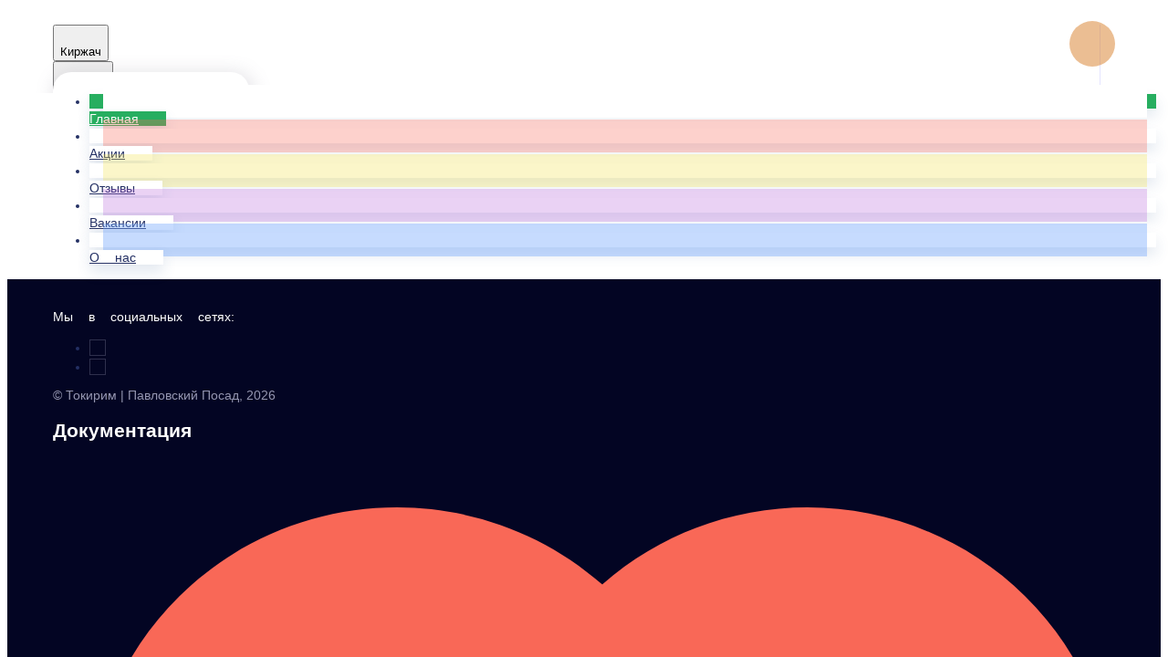

--- FILE ---
content_type: text/html; charset=utf-8
request_url: https://tokirim.ru/kolomna/kombo/kombo-klassik
body_size: 87564
content:
<!DOCTYPE html>
        <html lang="ru" template="modern">
            <head>
                <link rel="stylesheet" type="text/css" href="/assets/static/default.D7Fqs0MJ.css"><link rel="stylesheet" type="text/css" href="/assets/static/tailwind.BRLIE_IZ.css">
                <meta charset="utf-8">
<meta name="viewport" content="width=device-width, minimum-scale=1, initial-scale=1, maximum-scale=5, shrink-to-fit=no, viewport-fit=cover">
<link rel="preconnect" href="https://fonts.googleapis.com">
<link rel="preconnect" href="https://fonts.gstatic.com" crossorigin>
<meta name="description" content="Токирим | Павловский Посад">
<meta property="vk:image" content="https://cdn.foodsoul.ru/zones/ru/chains/7397/images/main/ff0f47f35060c13a979d56aad0c6be6f.png?v1692435262">
<meta property="og:image" content="https://cdn.foodsoul.ru/zones/ru/chains/7397/images/main/ff0f47f35060c13a979d56aad0c6be6f.png?v1692435262">
<link rel="image_src" href="https://cdn.foodsoul.ru/zones/ru/chains/7397/images/main/ff0f47f35060c13a979d56aad0c6be6f.png?v1692435262">
<link rel="shortcut icon" href="https://cdn.foodsoul.ru/zones/ru/chains/7397/images/main/ff0f47f35060c13a979d56aad0c6be6f.png?v1692435262">
<link rel="apple-touch-icon" href="https://cdn.foodsoul.ru/zones/ru/chains/7397/images/main/ff0f47f35060c13a979d56aad0c6be6f.png?v1692435262">
<link rel="manifest" href="data:application/manifest+json,%7B%22name%22%3A%22%D0%A2%D0%BE%D0%BA%D0%B8%D1%80%D0%B8%D0%BC%20%7C%20%D0%9F%D0%B0%D0%B2%D0%BB%D0%BE%D0%B2%D1%81%D0%BA%D0%B8%D0%B9%20%D0%9F%D0%BE%D1%81%D0%B0%D0%B4%22%2C%22short_name%22%3A%22%D0%A2%D0%BE%D0%BA%D0%B8%D1%80%D0%B8%D0%BC%20%7C%20%D0%9F%D0%B0%D0%B2%D0%BB%D0%BE%D0%B2%D1%81%D0%BA%D0%B8%D0%B9%20%D0%9F%D0%BE%D1%81%D0%B0%D0%B4%22%2C%22description%22%3A%22%D0%97%D0%B0%D0%BA%D0%B0%D0%B6%D0%B8%D1%82%D0%B5%20%D1%80%D0%BE%D0%BB%D0%BB%D1%8B%20%D0%B8%20%D1%81%D1%83%D1%88%D0%B8%20%D0%B2%20%D0%9A%D0%BE%D0%BB%D0%BE%D0%BC%D0%BD%D0%B5%20%D1%81%20%D0%B4%D0%BE%D1%81%D1%82%D0%B0%D0%B2%D0%BA%D0%BE%D0%B9!%20%D0%A2%D0%BE%D0%BA%D0%B8%D1%80%D0%B8%D0%BC%20-%20%D1%8D%D1%82%D0%BE%20%D0%B1%D0%BE%D0%BB%D1%8C%D1%88%D0%BE%D0%B9%20%D0%B2%D1%8B%D0%B1%D0%BE%D1%80%20%D1%80%D0%BE%D0%BB%D0%BB%D0%BE%D0%B2%20%D0%B8%20%D0%B7%D0%B0%D0%BA%D1%83%D1%81%D0%BE%D0%BA%20%D0%BF%D0%BE%20%D1%81%D0%B0%D0%BC%D1%8B%D0%BC%20%D0%BD%D0%B8%D0%B7%D0%BA%D0%B8%D0%BC%20%D1%86%D0%B5%D0%BD%D0%B0%D0%BC.%20%D0%9D%D0%B0%D1%81%D0%BB%D0%B0%D0%B6%D0%B4%D0%B0%D0%B9%D1%82%D0%B5%D1%81%D1%8C%20%D0%B2%D0%BA%D1%83%D1%81%D0%BD%D0%BE%D0%B9%20%D0%B5%D0%B4%D0%BE%D0%B9%20%D0%BF%D0%BE%20%D0%B2%D1%8B%D0%B3%D0%BE%D0%B4%D0%BD%D1%8B%D0%BC%20%D1%86%D0%B5%D0%BD%D0%B0%D0%BC%20%D0%B8%20%D1%81%20%D0%BF%D0%BE%D1%81%D1%82%D0%BE%D1%8F%D0%BD%D0%BD%D1%8B%D0%BC%D0%B8%20%D0%B0%D0%BA%D1%86%D0%B8%D1%8F%D0%BC%D0%B8%20%D0%B8%20%D0%BF%D1%80%D0%BE%D0%BC%D0%BE%D0%BA%D0%BE%D0%B4%D0%B0%D0%BC%D0%B8.%20%D0%94%D0%BE%D1%81%D1%82%D0%B0%D0%B2%D0%BA%D0%B0%20%D0%BD%D0%B0%20%D0%B4%D0%BE%D0%BC%20%D0%B1%D1%8B%D1%81%D1%82%D1%80%D0%BE%20%D0%B8%20%D1%83%D0%B4%D0%BE%D0%B1%D0%BD%D0%BE.%20%D0%97%D0%B0%D1%85%D0%BE%D0%B4%D0%B8%D1%82%D0%B5%20%D0%B8%20%D0%B7%D0%B0%D0%BA%D0%B0%D0%B7%D1%8B%D0%B2%D0%B0%D0%B9%D1%82%D0%B5%20%D1%87%D0%B5%D1%80%D0%B5%D0%B7%20%D0%BF%D1%80%D0%B8%D0%BB%D0%BE%D0%B6%D0%B5%D0%BD%D0%B8%D0%B5%20%D0%B8%D0%BB%D0%B8%20%D0%92%D0%9A!%22%2C%22icons%22%3A%5B%7B%22src%22%3A%22https%3A%2F%2Fcdn.foodsoul.ru%2Fzones%2Fru%2Fchains%2F7397%2Fimages%2Fmain%2Fff0f47f35060c13a979d56aad0c6be6f.png%3Fv1692435262%22%7D%2C%7B%22src%22%3A%22.%2Fassets%2Fapple-touch-icon.png%22%2C%22sizes%22%3A%22180x180%22%2C%22type%22%3A%22image%2Fpng%22%7D%2C%7B%22src%22%3A%22.%2Fassets%2Ffavicon-32x32.png%22%2C%22sizes%22%3A%2232x32%22%2C%22type%22%3A%22image%2Fpng%22%7D%2C%7B%22src%22%3A%22.%2Fassets%2Ffavicon-16x16.png%22%2C%22sizes%22%3A%2216x16%22%2C%22type%22%3A%22image%2Fpng%22%7D%5D%2C%22start_url%22%3A%22%2F%22%2C%22display%22%3A%22standalone%22%2C%22gcm_sender_id%22%3A%2258625750349%22%2C%22permissions%22%3A%5B%22notifications%22%5D%7D">
<script type="application/ld+json">{"@context":"https://schema.org","@type":"Organization","name":"Токирим | Павловский Посад","email":"info@tokirim.ru","telephone":"+7 (967) 177 71 24","logo":"https://cdn.foodsoul.ru/zones/ru/chains/7397/images/main/ff0f47f35060c13a979d56aad0c6be6f.png?v1692435262","address":[{"@type":"PostalAddress","addressLocality":"Коломна","streetAddress":"Коломна улица Макеева,3 корп.2"}]}</script>
<style>:root {--line-clamp-product-description:unset;--aspect-ratio-product:30 / 19}</style>
                <meta name="yandex-verification" content="cd5191e72b8db737" html-snippets-once="true"><!-- Google Tag Manager --><!-- End Google Tag Manager --><!-- Google Tag Manager (noscript) --><noscript html-snippets-once="true">&lt;iframe src="https://www.googletagmanager.com/ns.html?id=GTM-N7WHFK49"
height="0" width="0" style="display:none;visibility:hidden"&gt;&lt;/iframe&gt;</noscript><!-- End Google Tag Manager (noscript) --><!-- Yandex.Metrika counter --><noscript html-snippets-once="true">&lt;div&gt;&lt;img src="https://mc.yandex.ru/watch/92643397" style="position:absolute; left:-9999px;" alt="" /&gt;&lt;/div&gt;</noscript><!-- /Yandex.Metrika counter --><!-- Google tag (gtag.js) --><!-- Top.Mail.Ru counter --><noscript html-snippets-once="true">&lt;div&gt;&lt;img src="https://top-fwz1.mail.ru/counter?id=3545272;js=na" style="position:absolute;left:-9999px;" alt="Top.Mail.Ru" /&gt;&lt;/div&gt;</noscript><!-- /Top.Mail.Ru counter -->
            </head>
            <body scheme="light_theme">
                
                <div id="__fsWebShop"><!--[--><div id="invisible-recaptcha" style="display:none;" data-v-79df9717></div><div class="fs-loader fixed flex justify-center items-center" data-v-79df9717><img src="/assets/loaders/rolls.svg" alt="" class="rolls" data-v-79df9717></div><!----><!--]--></div>
                
                
              <script id="vike_pageContext" type="application/json">{"pageProps":"!undefined","urlPathname":"/kolomna/kombo/kombo-klassik","initialStoreState":{"global":{"isAppBlocked":false,"isAuthorizationShown":false,"template":"modern","previousTemplate":"plain","colorScheme":"light","storageUuid":"d41d8cd98f00b204e9800998ecf8427e","vkPlatform":null,"platform":"site","isLocationPopupShown":false,"fetchingCount":0,"itemsNotify":[],"callTrackingNumber":"","differenceInTimeMin":0,"additionalVisionSettings":{"themeFontSize":0,"themeLetterSpacing":0,"themeImageOff":false},"utmTags":{},"version":"4.1.43","notificationToken":"","isSearchEngine":false,"isChooseDeliveryMethodEvent":false,"host":"tokirim.ru","widthCartButton":0,"isResetCategoryEvent":false,"previewImage":null,"noscroll":false,"modalLevel":0,"clientIp":"3.17.4.103","geo":{"range":[51380224,51511295],"country":"US","region":"OH","eu":"0","timezone":"America/New_York","city":"Columbus","ll":[39.9587,-82.9987],"metro":535,"area":1000},"isShowContentMobileCart":true,"isShowGiftOptions":false,"routeAtInit":"Main","heightTopBar":0,"heightHeader":0,"topPageContent":0,"isHydratedCatalog":false},"warningModal":{"show":false,"msg":"","vhtml":false,"additional":{},"callback":null},"signIn":{"phone":"","referral_code":"","name":"","date_of_birth":"","gender":"","securityCode":"","session_id":"","isSignOutConfirmationShown":false},"app":{"companyName":"Токирим | Павловский Посад","defaultImage":"https://cdn.foodsoul.ru/zones/ru/chains/7397/images/main/ff0f47f35060c13a979d56aad0c6be6f.png?v1692435262","isAdultMode":false,"forceCityId":"!undefined","siteTheme":{"color_scheme":{"primary_color":"F57C00","accent_color":"000000"},"items_image_ratio":"30:19","loader":"rolls","infinity_catalog":false,"auto_change":false,"name":"light","template":"modern","logo":"https://cdn.foodsoul.ru/zones/ru/chains/7397/images/themes/site/ec9cfcacfa5911a987e022863d1110ba.png?v1706866896","items_max_rows_description":0,"loaderDefault":"rolls"},"chainId":"7397","fieldOfActivity":"food_and_drink","fieldOfActivityDefault":"food_and_drink","cityId":"91","isLocationDetectedAutomatically":false,"countries":[{"id":6,"name":"Russia","flag":"🇷🇺","zone":"ru","currency":{"code":"RUB","text":{"symbol":"₽","short":"р.","middle":"руб."}},"language":"ru","bonus":{"text":"B","round":"0","symbol":"฿"},"formats":{"date":"HH:mm dd/MM/yyyy","cost":"p c"},"phone_format_id":1,"cities":[{"id":"91","name":"Коломна","subdomain":"kolomna","timezone":"Europe/Moscow","districts":[{"isWork":false,"id":"60824","name":"Бесплатно от 500","phone":"+7 (967) 177 71 24","branch_id":"10483","chain_id":7722,"account_id":"6797","redirect_district_id":0,"currency":{"round":{"precision":"0","mode":"half_even"}},"work_time":{"splitted":{"1":{"parameter":"1","times":["11:00 - 22:45"]},"2":{"parameter":"1","times":["11:00 - 22:45"]},"3":{"parameter":"1","times":["11:00 - 22:45"]},"4":{"parameter":"1","times":["11:00 - 22:45"]},"5":{"parameter":"1","times":["11:00 - 22:45"]},"6":{"parameter":"1","times":["11:00 - 22:45"]},"7":{"parameter":"1","times":["11:00 - 22:45"]}},"glued":{"1":"11:00 - 22:45","2":"11:00 - 22:45","3":"11:00 - 22:45","4":"11:00 - 22:45","5":"11:00 - 22:45","6":"11:00 - 22:45","7":"11:00 - 22:45"}},"settings":{"delivery_time":"60","other_delivery_time":"90","other_delivery_time_periods":["00:00 - 23:59"],"other_delivery_time_enabled":false,"cost_of_delivery":"100.00","free_delivery_from":"500.00","paid_delivery_enabled":true,"minimum_order_amount":"500.00","other_minimum_order_amount":"1000.00","other_minimum_order_amount_periods":["10:00 - 22:45"],"other_minimum_order_amount_enabled":false},"polygons":{"color":"5ac978","coordinates":[[[55.08327839861982,38.737878554577634],[55.08154047654907,38.7434019552527],[55.081271705621695,38.74461269320179],[55.07932875448151,38.74590926183946],[55.07155191366949,38.759467269567594],[55.071567955268755,38.759900351503475],[55.071559859861395,38.76024760275091],[55.07139325490642,38.76115668196693],[55.07219227494004,38.763961893316505],[55.072013847799305,38.771437020200985],[55.071540565146904,38.77938421587209],[55.070746192733154,38.7798290832886],[55.06939142501199,38.780364007971464],[55.068181756040204,38.78135505872464],[55.06709138892485,38.784542402043805],[55.06644681178602,38.786141877626186],[55.06570261896656,38.787998845273954],[55.06603913466221,38.79082492420507],[55.0695735655986,38.809862556478365],[55.07439564099924,38.845110153033616],[55.08716315362172,38.82737139839016],[55.09280445747252,38.80554096857104],[55.107073199544764,38.78205636583396],[55.107842357602976,38.76964359904032],[55.10765614606539,38.762466679906574],[55.10722389902721,38.75662013644422],[55.10885325132382,38.75376895481279],[55.10773240498719,38.75166130947058],[55.10440941540082,38.74798725406366],[55.10203519240217,38.741319189441526],[55.10136785745297,38.741590046046426],[55.10086358303311,38.74201066664654],[55.10029778272336,38.74204504914858],[55.099541436169496,38.74412010649577],[55.09904346635844,38.74486478817158],[55.09762264562527,38.745158858732836],[55.09701211707242,38.7471999413707],[55.09627852780694,38.74874749754983],[55.09060471045118,38.741522285389614],[55.087600974509336,38.73638919626099],[55.08327839861982,38.737878554577634]]]}},{"isWork":false,"id":"60934","name":"50","phone":"+7 (967) 177 71 24","branch_id":"10483","chain_id":7722,"account_id":"6797","redirect_district_id":0,"currency":{"round":{"precision":"0","mode":"half_even"}},"work_time":{"splitted":{"1":{"parameter":"1","times":["11:00 - 22:45"]},"2":{"parameter":"1","times":["11:00 - 22:45"]},"3":{"parameter":"1","times":["11:00 - 22:45"]},"4":{"parameter":"1","times":["11:00 - 22:45"]},"5":{"parameter":"1","times":["11:00 - 22:45"]},"6":{"parameter":"1","times":["11:00 - 22:45"]},"7":{"parameter":"1","times":["11:00 - 22:45"]}},"glued":{"1":"11:00 - 22:45","2":"11:00 - 22:45","3":"11:00 - 22:45","4":"11:00 - 22:45","5":"11:00 - 22:45","6":"11:00 - 22:45","7":"11:00 - 22:45"}},"settings":{"delivery_time":"60","other_delivery_time":"90","other_delivery_time_periods":["00:00 - 23:59"],"other_delivery_time_enabled":false,"cost_of_delivery":"50.00","free_delivery_from":"0.00","paid_delivery_enabled":true,"minimum_order_amount":"500.00","other_minimum_order_amount":"1000.00","other_minimum_order_amount_periods":["10:00 - 22:45"],"other_minimum_order_amount_enabled":false},"polygons":{"color":"a6764b","coordinates":[[[55.04770338285094,38.74648492483516],[55.06569625696227,38.78716867117305],[55.067834216648336,38.78070991186519],[55.07115151417995,38.77819936422725],[55.071839511826845,38.76425187734981],[55.068594451089744,38.75116583247219],[55.067441330053626,38.74731508111241],[55.064271870643175,38.7361549295617],[55.06403195757586,38.73214428334294],[55.06318953808273,38.72863214163203]]]}},{"isWork":false,"id":"60935","name":"100","phone":"+7 (967) 177 71 24","branch_id":"10483","chain_id":7722,"account_id":"6797","redirect_district_id":0,"currency":{"round":{"precision":"0","mode":"half_even"}},"work_time":{"splitted":{"1":{"parameter":"1","times":["11:00 - 22:45"]},"2":{"parameter":"1","times":["11:00 - 22:45"]},"3":{"parameter":"1","times":["11:00 - 22:45"]},"4":{"parameter":"1","times":["11:00 - 22:45"]},"5":{"parameter":"1","times":["11:00 - 22:45"]},"6":{"parameter":"1","times":["11:00 - 22:45"]},"7":{"parameter":"1","times":["11:00 - 22:45"]}},"glued":{"1":"11:00 - 22:45","2":"11:00 - 22:45","3":"11:00 - 22:45","4":"11:00 - 22:45","5":"11:00 - 22:45","6":"11:00 - 22:45","7":"11:00 - 22:45"}},"settings":{"delivery_time":"60","other_delivery_time":"90","other_delivery_time_periods":["00:00 - 23:59"],"other_delivery_time_enabled":false,"cost_of_delivery":"100.00","free_delivery_from":"0.00","paid_delivery_enabled":true,"minimum_order_amount":"500.00","other_minimum_order_amount":"1000.00","other_minimum_order_amount_periods":["10:00 - 22:45"],"other_minimum_order_amount_enabled":false},"polygons":{"color":"5459a9","coordinates":[[[55.064271870643175,38.7361549295617],[55.06361454954354,38.72516643938806],[55.066559325085514,38.720018195862124],[55.06909676813561,38.714163324618205],[55.071535547294474,38.70109867554231],[55.07458939012374,38.70564497538606],[55.077002826116,38.710792090049125],[55.08174866976654,38.708571300414135],[55.08369056524902,38.708512331530436],[55.08585391744748,38.70888251608916],[55.08873724280567,38.70582277400109],[55.091669585713525,38.704737137748005],[55.095376769906984,38.709506187522415],[55.098408405577146,38.715640358466494],[55.09985261963259,38.72128100295187],[55.099228184226796,38.72450501818772],[55.09796390325199,38.72777194876786],[55.09708949564144,38.73041258354294],[55.097482481553236,38.73266698021992],[55.09801303239551,38.734603378859624],[55.10030013221145,38.73773493601905],[55.101185257287625,38.738699899779434],[55.10187350838391,38.74103815455543],[55.100135611739496,38.74177307982553],[55.09885444109665,38.744499545289166],[55.097400962284865,38.744951497508154],[55.096879542658485,38.746843795968175],[55.09611201285786,38.74813527960883],[55.092617950040726,38.74383625407473],[55.09042813994472,38.740867604211985],[55.08758051462149,38.73621320423336],[55.08321406794344,38.73780341048356],[55.08117376682029,38.744349655822006],[55.07924338580616,38.74562597347757],[55.07497374926942,38.752781693293755],[55.07247053994409,38.75707281388207],[55.07135431797006,38.75893942443867],[55.06946771242004,38.75408201572595],[55.067441330053626,38.74731508111241],[55.064271870643175,38.7361549295617]]]}},{"isWork":false,"id":"60936","name":"150","phone":"+7 (967) 177 71 24","branch_id":"10483","chain_id":7722,"account_id":"6797","redirect_district_id":0,"currency":{"round":{"precision":"0","mode":"half_even"}},"work_time":{"splitted":{"1":{"parameter":"1","times":["11:00 - 22:45"]},"2":{"parameter":"1","times":["11:00 - 22:45"]},"3":{"parameter":"1","times":["11:00 - 22:45"]},"4":{"parameter":"1","times":["11:00 - 22:45"]},"5":{"parameter":"1","times":["11:00 - 22:45"]},"6":{"parameter":"1","times":["11:00 - 22:45"]},"7":{"parameter":"1","times":["11:00 - 22:45"]}},"glued":{"1":"11:00 - 22:45","2":"11:00 - 22:45","3":"11:00 - 22:45","4":"11:00 - 22:45","5":"11:00 - 22:45","6":"11:00 - 22:45","7":"11:00 - 22:45"}},"settings":{"delivery_time":"60","other_delivery_time":"90","other_delivery_time_periods":["00:00 - 23:59"],"other_delivery_time_enabled":false,"cost_of_delivery":"150.00","free_delivery_from":"0.00","paid_delivery_enabled":true,"minimum_order_amount":"500.00","other_minimum_order_amount":"1000.00","other_minimum_order_amount_periods":["10:00 - 22:45"],"other_minimum_order_amount_enabled":false},"polygons":{"color":"2a950a","coordinates":[[[55.06768285221254,38.715256960346785],[55.06892654616809,38.71169498677502],[55.06975770610478,38.70202161968875],[55.05948396739655,38.71021662639035],[55.048825667056626,38.71536424870739],[55.04838215102594,38.73184374089489],[55.063520504928476,38.72497728581678],[55.06392074952049,38.72242382283458],[55.06495828794244,38.72033169980296],[55.065774137470896,38.71793916936169],[55.06768285221254,38.715256960346785]],[[55.11072661908053,38.75720472115285],[55.1089367615093,38.752698790774915],[55.10456944674539,38.74772097237737],[55.10189956022538,38.73879494230988],[55.09901423711965,38.734675250030016],[55.09814670655004,38.73098471119259],[55.10031171411887,38.72137312021959],[55.10060592880112,38.70146329276572],[55.11249179588995,38.69471979917504],[55.12159713480291,38.73055411161392],[55.12256433581433,38.7363356458562],[55.11747919035524,38.74639327546514],[55.114754957427536,38.756365074385705],[55.112516396131774,38.75862074674571],[55.11072661908053,38.75720472115285]]]}},{"isWork":false,"id":"60937","name":"200","phone":"+7 (967) 177 71 24","branch_id":"10483","chain_id":7722,"account_id":"6797","redirect_district_id":0,"currency":{"round":{"precision":"0","mode":"half_even"}},"work_time":{"splitted":{"1":{"parameter":"1","times":["11:00 - 22:45"]},"2":{"parameter":"1","times":["11:00 - 22:45"]},"3":{"parameter":"1","times":["11:00 - 22:45"]},"4":{"parameter":"1","times":["11:00 - 22:45"]},"5":{"parameter":"1","times":["11:00 - 22:45"]},"6":{"parameter":"1","times":["11:00 - 22:45"]},"7":{"parameter":"1","times":["11:00 - 22:45"]}},"glued":{"1":"11:00 - 22:45","2":"11:00 - 22:45","3":"11:00 - 22:45","4":"11:00 - 22:45","5":"11:00 - 22:45","6":"11:00 - 22:45","7":"11:00 - 22:45"}},"settings":{"delivery_time":"60","other_delivery_time":"90","other_delivery_time_periods":["00:00 - 23:59"],"other_delivery_time_enabled":false,"cost_of_delivery":"200.00","free_delivery_from":"0.00","paid_delivery_enabled":true,"minimum_order_amount":"700.00","other_minimum_order_amount":"1000.00","other_minimum_order_amount_periods":["10:00 - 22:45"],"other_minimum_order_amount_enabled":false}},{"isWork":false,"id":"60938","name":"250","phone":"+7 (967) 177 71 24","branch_id":"10483","chain_id":7722,"account_id":"6797","redirect_district_id":0,"currency":{"round":{"precision":"0","mode":"half_even"}},"work_time":{"splitted":{"1":{"parameter":"1","times":["11:00 - 22:45"]},"2":{"parameter":"1","times":["11:00 - 22:45"]},"3":{"parameter":"1","times":["11:00 - 22:45"]},"4":{"parameter":"1","times":["11:00 - 22:45"]},"5":{"parameter":"1","times":["11:00 - 22:45"]},"6":{"parameter":"1","times":["11:00 - 22:45"]},"7":{"parameter":"1","times":["11:00 - 22:45"]}},"glued":{"1":"11:00 - 22:45","2":"11:00 - 22:45","3":"11:00 - 22:45","4":"11:00 - 22:45","5":"11:00 - 22:45","6":"11:00 - 22:45","7":"11:00 - 22:45"}},"settings":{"delivery_time":"60","other_delivery_time":"90","other_delivery_time_periods":["00:00 - 23:59"],"other_delivery_time_enabled":false,"cost_of_delivery":"250.00","free_delivery_from":"0.00","paid_delivery_enabled":true,"minimum_order_amount":"700.00","other_minimum_order_amount":"1000.00","other_minimum_order_amount_periods":["10:00 - 22:45"],"other_minimum_order_amount_enabled":false},"polygons":{"color":"af6171","coordinates":[[[55.03418956985571,38.73527696843399],[55.01814004730607,38.7317149948622],[55.015994691231114,38.74424627537978],[55.01695641682308,38.75531843419326],[55.03468254054369,38.75355890507951],[55.03418956985571,38.73527696843399]],[[55.0418052869599,38.70755365605602],[55.02773109117507,38.70515039677867],[55.02612863498255,38.72926882024059],[55.04128775999936,38.73497656102429],[55.0418052869599,38.70755365605602]],[[55.046322655574485,38.738117953608985],[55.04748077465105,38.751335879634375],[55.04050691083594,38.750563403438086],[55.040063302272316,38.74361111767148],[55.046322655574485,38.738117953608985]]]}},{"isWork":false,"id":"60939","name":"300","phone":"+7 (967) 177 71 24","branch_id":"10483","chain_id":7722,"account_id":"6797","redirect_district_id":0,"currency":{"round":{"precision":"0","mode":"half_even"}},"work_time":{"splitted":{"1":{"parameter":"1","times":["11:00 - 22:45"]},"2":{"parameter":"1","times":["11:00 - 22:45"]},"3":{"parameter":"1","times":["11:00 - 22:45"]},"4":{"parameter":"1","times":["11:00 - 22:45"]},"5":{"parameter":"1","times":["11:00 - 22:45"]},"6":{"parameter":"1","times":["11:00 - 22:45"]},"7":{"parameter":"1","times":["11:00 - 22:45"]}},"glued":{"1":"11:00 - 22:45","2":"11:00 - 22:45","3":"11:00 - 22:45","4":"11:00 - 22:45","5":"11:00 - 22:45","6":"11:00 - 22:45","7":"11:00 - 22:45"}},"settings":{"delivery_time":"60","other_delivery_time":"90","other_delivery_time_periods":["00:00 - 23:59"],"other_delivery_time_enabled":false,"cost_of_delivery":"300.00","free_delivery_from":"0.00","paid_delivery_enabled":true,"minimum_order_amount":"800.00","other_minimum_order_amount":"1000.00","other_minimum_order_amount_periods":["10:00 - 22:45"],"other_minimum_order_amount_enabled":false},"polygons":{"color":"ce80ef","coordinates":[[[55.14824360731026,38.718527098965644],[55.13639516456233,38.717668792080886],[55.12890960784712,38.71552302486893],[55.121900511860574,38.72818305141922],[55.12205659188852,38.73054339535233],[55.12273114675218,38.73380496151444],[55.12958915456626,38.73346163876053],[55.13354314459342,38.73251750118729],[55.142541063462566,38.739126464200034],[55.14824360731026,38.718527098965644]],[[55.05593992454938,38.86470953500868],[55.053276843521324,38.85932529148939],[55.051874999232304,38.85692313134436],[55.04932739315932,38.863876516243316],[55.04814101114769,38.86259565877741],[55.04704883503326,38.8548880491833],[55.04774430698378,38.8499711224405],[55.047065167687805,38.846439775463054],[55.04566541603235,38.84200262179549],[55.042446395209765,38.83491315339067],[55.040852355156055,38.831475707548826],[55.03847626458567,38.828902180764395],[55.03828538150105,38.82304224435303],[55.042971018719136,38.82075600631087],[55.0462269386701,38.81855559895726],[55.04967662628057,38.815491520300796],[55.052670228611994,38.81251327233282],[55.052805857487456,38.81904514157027],[55.05738170325033,38.812139754993595],[55.059629276498505,38.80937569913589],[55.064717887630245,38.82151249431759],[55.06814855658576,38.83161493426682],[55.068722260575385,38.83570922602274],[55.07011129168372,38.841565848590164],[55.069374606926836,38.84225117217692],[55.06877038917573,38.84294722459966],[55.06781003658141,38.843857853743714],[55.06545208221509,38.84851117628876],[55.06460090130336,38.851744169126086],[55.06333190639204,38.85592129953661],[55.06239035191319,38.859015860488576],[55.062169111103024,38.85964541539642],[55.06194485311631,38.860502860676284],[55.0617943258458,38.86131739061186],[55.06134575007928,38.862785517942285],[55.06101016754465,38.8636340127563],[55.0607174170557,38.86460052476704],[55.05943234354932,38.867455311924274],[55.05726235553435,38.86219909902046],[55.05593992454938,38.86470953500868]],[[55.068847487675264,38.67974987740729],[55.075614371592174,38.640703272059525],[55.07381180659384,38.6266333970585],[55.06398022663877,38.62558534856051],[55.05580816142202,38.65578697856336],[55.04623632111704,38.67871454472758],[55.03761095346745,38.684787065937286],[55.02860469538452,38.68672898526403],[55.029068461026064,38.70344987626287],[55.04148643871806,38.70609453435159],[55.04883588745667,38.70650223012183],[55.05091326265157,38.69993626890013],[55.05225987984347,38.69598810045357],[55.05331081020403,38.693327392334176],[55.060519522561385,38.69332756522768],[55.06982333119325,38.70130232500253],[55.070008030763795,38.68869236226297],[55.068847487675264,38.67974987740729]],[[55.09134095576217,38.70236089940186],[55.09049486246319,38.70281687493441],[55.08982105166839,38.70353034253233],[55.088424165564426,38.70547226185911],[55.08592564792508,38.708583624316375],[55.083045388708605,38.70772531743162],[55.080127990718665,38.709055693103004],[55.077142668167184,38.71036461110226],[55.07666868916773,38.70686701054689],[55.07620086019314,38.700944693042004],[55.080448053254905,38.690130026293964],[55.093113078346214,38.689958364917],[55.09134095576217,38.70236089940186]],[[55.12154275036271,38.677843352628585],[55.114508048502586,38.67878749020184],[55.1114084493003,38.69131877071942],[55.122772465556764,38.70689704067792],[55.12493667192978,38.69616820461834],[55.12154275036271,38.677843352628585]]]}},{"isWork":false,"id":"60940","name":"350","phone":"+7 (967) 177 71 24","branch_id":"10483","chain_id":7722,"account_id":"6797","redirect_district_id":0,"currency":{"round":{"precision":"0","mode":"half_even"}},"work_time":{"splitted":{"1":{"parameter":"1","times":["11:00 - 22:45"]},"2":{"parameter":"1","times":["11:00 - 22:45"]},"3":{"parameter":"1","times":["11:00 - 22:45"]},"4":{"parameter":"1","times":["11:00 - 22:45"]},"5":{"parameter":"1","times":["11:00 - 22:45"]},"6":{"parameter":"1","times":["11:00 - 22:45"]},"7":{"parameter":"1","times":["11:00 - 22:45"]}},"glued":{"1":"11:00 - 22:45","2":"11:00 - 22:45","3":"11:00 - 22:45","4":"11:00 - 22:45","5":"11:00 - 22:45","6":"11:00 - 22:45","7":"11:00 - 22:45"}},"settings":{"delivery_time":"60","other_delivery_time":"90","other_delivery_time_periods":["00:00 - 23:59"],"other_delivery_time_enabled":false,"cost_of_delivery":"350.00","free_delivery_from":"0.00","paid_delivery_enabled":true,"minimum_order_amount":"800.00","other_minimum_order_amount":"1000.00","other_minimum_order_amount_periods":["10:00 - 22:45"],"other_minimum_order_amount_enabled":false},"polygons":{"color":"a2966d","coordinates":[[[55.156206135094145,38.731058379483216],[55.14691636421084,38.72814013607503],[55.143598062307625,38.73693778164384],[55.156009548686164,38.74298884518146],[55.156206135094145,38.731058379483216]],[[55.072033834429,38.84873934164478],[55.07012250486538,38.84176559820609],[55.06935653442823,38.842593112613045],[55.06798738968071,38.84391415347874],[55.06566011287422,38.84867480837456],[55.0619846056917,38.86117545666822],[55.060378280035756,38.866549209503695],[55.05971258097911,38.8674933470769],[55.062219444466365,38.8717419661565],[55.06769954622608,38.87195654287768],[55.07187376966833,38.87084074392748],[55.07452706781174,38.86809416189623],[55.074471664330154,38.86491842642265],[55.072033834429,38.84873934164478]],[[55.0156695630231,38.74453379757537],[55.017691642366835,38.731959601713534],[55.01076189577207,38.721788665129125],[54.96999756237757,38.734663268400595],[54.96812120488924,38.77586199886935],[55.01611344288053,38.75676467068327],[55.0156695630231,38.74453379757537]],[[55.05733218648346,38.887341927482005],[55.04565377741525,38.89777035613188],[55.0480193010918,38.90148253340852],[55.058785588698434,38.891032647086504],[55.05733218648346,38.887341927482005]],[[55.06212328637172,38.872149895621625],[55.06078700921556,38.86996121306543],[55.05933983826197,38.867772530509264],[55.057282917639846,38.86251540084009],[55.043928827886226,38.88566822905667],[55.04728008998441,38.89249176879058],[55.06212328637172,38.872149895621625]],[[55.01972572330511,38.636435319774435],[55.02229921310776,38.63794773203017],[55.02462599178999,38.63997512841687],[55.027439598315205,38.64281244014395],[55.03058606163738,38.645090372516606],[55.030290249579465,38.65869453664015],[55.02765249512607,38.66435936207964],[55.01644612475427,38.65801210657511],[55.01370271115376,38.655885689313884],[55.012537512286976,38.65150621648014],[55.01336984826426,38.64303043599309],[55.01437479376198,38.63457611317817],[55.01972572330511,38.636435319774435]],[[55.08912569163677,38.66476705784921],[55.07750584312546,38.67480924840098],[55.080460363355236,38.685280592395124],[55.091045594376716,38.67369344945078],[55.08912569163677,38.66476705784921]],[[55.1028829486815,38.667942793322844],[55.09633715461522,38.67008856053475],[55.09244854164944,38.702103407336516],[55.09993009217755,38.70364835972909],[55.1028829486815,38.667942793322844]],[[55.060476507250456,38.60767676479988],[55.053652736769386,38.59583212979009],[55.040198851108265,38.56888129360847],[55.02195740070031,38.62029387600593],[55.053997648517374,38.64475562222177],[55.060476507250456,38.60767676479988]],[[54.964985516237704,38.75011279232629],[54.96286199693207,38.73938395626673],[54.94992090790758,38.737152358366345],[54.94750016321699,38.75715090878138],[54.96266445451489,38.75981166012414],[54.964985516237704,38.75011279232629]],[[55.047002251163526,38.85435721185344],[55.047374118486005,38.849706261421616],[55.046123278311455,38.844711988235886],[55.044309951690835,38.839529960419114],[55.04158673411043,38.83366128709453],[55.03856823374006,38.829251735474045],[55.03255514589643,38.84133240487712],[55.031485238158794,38.84294173028606],[55.03421529100282,38.852983920837815],[55.03918301804406,38.855473010803635]]]}},{"isWork":false,"id":"60941","name":"400","phone":"+7 (967) 177 71 24","branch_id":"10483","chain_id":7722,"account_id":"6797","redirect_district_id":0,"currency":{"round":{"precision":"0","mode":"half_even"}},"work_time":{"splitted":{"1":{"parameter":"1","times":["11:00 - 22:45"]},"2":{"parameter":"1","times":["11:00 - 22:45"]},"3":{"parameter":"1","times":["11:00 - 22:45"]},"4":{"parameter":"1","times":["11:00 - 22:45"]},"5":{"parameter":"1","times":["11:00 - 22:45"]},"6":{"parameter":"1","times":["11:00 - 22:45"]},"7":{"parameter":"1","times":["11:00 - 22:45"]}},"glued":{"1":"11:00 - 22:45","2":"11:00 - 22:45","3":"11:00 - 22:45","4":"11:00 - 22:45","5":"11:00 - 22:45","6":"11:00 - 22:45","7":"11:00 - 22:45"}},"settings":{"delivery_time":"60","other_delivery_time":"90","other_delivery_time_periods":["00:00 - 23:59"],"other_delivery_time_enabled":false,"cost_of_delivery":"400.00","free_delivery_from":"0.00","paid_delivery_enabled":true,"minimum_order_amount":"1000.00","other_minimum_order_amount":"1000.00","other_minimum_order_amount_periods":["10:00 - 22:45"],"other_minimum_order_amount_enabled":false},"polygons":{"color":"4a6791","coordinates":[[[55.10445771601371,38.6301772903934],[55.107336426199666,38.645669729663375],[55.10638918130846,38.65650585408354],[55.103768763029144,38.667728216601866],[55.10170798423187,38.66497882167366],[55.097087760961095,38.66398895585925],[55.09020872517884,38.66338251524602],[55.0838600986609,38.65577257109494],[55.08182675492568,38.64122799153459],[55.10445771601371,38.6301772903934]],[[55.128168398049,38.62473587457675],[55.114075495049406,38.618083996219816],[55.11247650823398,38.62670998041171],[55.12745526466225,38.63314728204746],[55.128168398049,38.62473587457675]],[[55.1127457029912,38.784166301782875],[55.115371966143236,38.784669945189165],[55.12272046534401,38.76810584609011],[55.12759270385603,38.758750412695775],[55.12957515870376,38.751798238578665],[55.131523845913435,38.744642104926974],[55.12939073541925,38.74083336812586],[55.127601785048675,38.736724223915125],[55.12619085503603,38.73578545075979],[55.12443557592204,38.73536166173548],[55.12320683331526,38.736399523642646],[55.122420749750574,38.73795236968053],[55.120405821489065,38.74251718346071],[55.1188503270293,38.74571997551429],[55.11768832677349,38.749609413075696],[55.115167435869395,38.75893324059111],[55.1118405266281,38.76071982628488],[55.10988174599255,38.75667785454436],[55.10900072938822,38.75577266762426],[55.10821810510567,38.75658409447373],[55.108901024705666,38.76785497124414],[55.10889506837382,38.77946917076845],[55.109220635610846,38.78230469334479],[55.11114540641269,38.7835752365424],[55.1127457029912,38.784166301782875]],[[55.03840574589981,38.822781355336204],[55.03712412906059,38.75900915379812],[55.04944566217819,38.77291372533129],[55.057871398381046,38.80724600072191],[55.05336231979759,38.81180575604723],[55.050898626682425,38.81420365090654],[55.04843478197673,38.81655863042162],[55.046158261238865,38.81853810067461],[55.044829397986014,38.81947687382982],[55.043475902101555,38.82032445187853],[55.04309497188414,38.82062888260172],[55.04222225470693,38.82108351702974],[55.04090709280946,38.82171383614824],[55.03830123120598,38.823017389729515]],[[55.05636267716847,38.56278731472659],[55.046211771309004,38.57617690212896],[55.05655975655635,38.59617545254398],[55.065378061708955,38.58218505032231],[55.05636267716847,38.56278731472659]]]}},{"isWork":false,"id":"72912","name":"450","phone":"+7 (967) 177 71 24","branch_id":"10483","chain_id":7722,"account_id":"6797","redirect_district_id":0,"currency":{"round":{"precision":"0","mode":"half_even"}},"work_time":{"splitted":{"1":{"parameter":"1","times":["11:00 - 22:45"]},"2":{"parameter":"1","times":["11:00 - 22:45"]},"3":{"parameter":"1","times":["11:00 - 22:45"]},"4":{"parameter":"1","times":["11:00 - 22:45"]},"5":{"parameter":"1","times":["11:00 - 22:45"]},"6":{"parameter":"1","times":["11:00 - 22:45"]},"7":{"parameter":"1","times":["11:00 - 22:45"]}},"glued":{"1":"11:00 - 22:45","2":"11:00 - 22:45","3":"11:00 - 22:45","4":"11:00 - 22:45","5":"11:00 - 22:45","6":"11:00 - 22:45","7":"11:00 - 22:45"}},"settings":{"delivery_time":"90","other_delivery_time":"90","other_delivery_time_periods":["00:00 - 23:59"],"other_delivery_time_enabled":false,"cost_of_delivery":"450.00","free_delivery_from":"0.00","paid_delivery_enabled":true,"minimum_order_amount":"1000.00","other_minimum_order_amount":"300.00","other_minimum_order_amount_periods":["00:00 - 23:59"],"other_minimum_order_amount_enabled":false},"polygons":{"color":"aff942","coordinates":[[[55.12753253400022,38.787865012721596],[55.12088011759522,38.81827053411437],[55.119345968997344,38.81761071069667],[55.1187010862642,38.81695759280156],[55.11779792541287,38.815682202414955],[55.11704232912493,38.81522220356892],[55.11628671849182,38.81506261213258],[55.11522284357658,38.80380806310612],[55.114575828665544,38.792027801112546],[55.11436803327269,38.785590499476974],[55.12753253400022,38.787865012721596]],[[55.13378901644914,38.77148463375564],[55.127543400110554,38.78573252804276],[55.11573798088323,38.784530898404086],[55.1268548469181,38.766506453824014],[55.13378901644914,38.77148463375564]],[[55.0894984187025,38.8835447727],[55.088458442461196,38.88360914571639],[55.08664918828109,38.883716434077],[55.08595992697026,38.883684247568816],[55.08502448181229,38.887675374582976],[55.08497524724939,38.89423069341538],[55.08546759015515,38.90468057973737],[55.090126083521525,38.90469130857342],[55.09414413462918,38.90311416967269],[55.09519011509267,38.89987406118271],[55.0894984187025,38.8835447727]],[[55.07962685327494,38.97083527549635],[55.07638015432785,38.95281886486805],[55.077910080212426,38.92819349122708],[55.07732083251024,38.91051638637676],[55.07466324131594,38.90537056204412],[55.07015685436091,38.90313896414374],[55.063950503531075,38.902366487947454],[55.06736870403617,38.958595921838466],[55.068891545596095,38.9862121691549],[55.0714978713824,39.00232710421554],[55.07895873826145,39.00189795077312],[55.08287328756381,38.99391569674486],[55.07962685327494,38.97083527549635]],[[55.01379534928268,38.63454177029272],[55.01216767119131,38.652909537626705],[54.99438219857531,38.63986327297829],[54.99694813701849,38.6265595162644],[55.01379534928268,38.63454177029272]]]}},{"isWork":false,"id":"67930","name":"500","phone":"+7 (967) 177 71 24","branch_id":"10483","chain_id":7722,"account_id":"6797","redirect_district_id":0,"currency":{"round":{"precision":"0","mode":"half_even"}},"work_time":{"splitted":{"1":{"parameter":"1","times":["11:00 - 22:45"]},"2":{"parameter":"1","times":["11:00 - 22:45"]},"3":{"parameter":"1","times":["11:00 - 22:45"]},"4":{"parameter":"1","times":["11:00 - 22:45"]},"5":{"parameter":"1","times":["11:00 - 22:45"]},"6":{"parameter":"1","times":["11:00 - 22:45"]},"7":{"parameter":"1","times":["11:00 - 22:45"]}},"glued":{"1":"11:00 - 22:45","2":"11:00 - 22:45","3":"11:00 - 22:45","4":"11:00 - 22:45","5":"11:00 - 22:45","6":"11:00 - 22:45","7":"11:00 - 22:45"}},"settings":{"delivery_time":"60","other_delivery_time":"90","other_delivery_time_periods":["00:00 - 23:59"],"other_delivery_time_enabled":false,"cost_of_delivery":"500.00","free_delivery_from":"0.00","paid_delivery_enabled":true,"minimum_order_amount":"1500.00","other_minimum_order_amount":"1000.00","other_minimum_order_amount_periods":["10:00 - 22:45"],"other_minimum_order_amount_enabled":false},"polygons":{"color":"7b6dad","coordinates":[[[55.10946192500409,38.81342110021517],[55.1082564011,38.802348941401696],[55.105094802626716,38.80114731176302],[55.10193295291634,38.80312141759798],[55.09885698252655,38.820630878047204],[55.10021043878956,38.83771118505399],[55.10734608332016,38.839856952265926],[55.11049520213643,38.82758316381379],[55.10946192500409,38.81342110021517]],[[55.146662963646776,38.77506832544328],[55.13555163687992,38.770733875675226],[55.12896203767066,38.78549675409319],[55.12424045907083,38.80540947381974],[55.11955150345086,38.830097048250465],[55.1284210519062,38.85244469110491],[55.144930096177816,38.82942060892106],[55.15494527176346,38.80519489709856],[55.15138187906156,38.78438095514301],[55.146662963646776,38.77506832544328]],[[55.099648428750335,38.92897400137523],[55.08793318980251,38.9366987633381],[55.09689221214128,38.969829409090075],[55.11022855863304,38.94940170523265],[55.099648428750335,38.92897400137523]],[[55.0691215556591,39.00923564083528],[55.07690295864094,39.02125193722201],[55.06508250683849,39.04631449825717],[55.06025481382893,39.02262522823764],[55.0691215556591,39.00923564083528]],[[55.21194822202025,38.72444941646994],[55.19732043664469,38.72513606197778],[55.199038744884206,38.7503702843899],[55.2165121640754,38.74693705685082],[55.21346959444334,38.73869731075708],[55.21194822202025,38.72444941646994]],[[55.054727569657956,38.54703366397083],[55.05402543761797,38.56153905032337],[55.046621503237354,38.562869425994705],[55.04561120925053,38.54982316134626],[55.054727569657956,38.54703366397083]],[[55.14644607975459,38.560037197960604],[55.1420312820867,38.602695050133455],[55.13089401161888,38.59136539925455],[55.13511378368844,38.55634647835611]]]}},{"isWork":false,"id":"67932","name":"550","phone":"+7 (967) 177 71 24","branch_id":"10483","chain_id":7722,"account_id":"6797","redirect_district_id":0,"currency":{"round":{"precision":"0","mode":"half_even"}},"work_time":{"splitted":{"1":{"parameter":"1","times":["11:00 - 22:45"]},"2":{"parameter":"1","times":["11:00 - 22:45"]},"3":{"parameter":"1","times":["11:00 - 22:45"]},"4":{"parameter":"1","times":["11:00 - 22:45"]},"5":{"parameter":"1","times":["11:00 - 22:45"]},"6":{"parameter":"1","times":["11:00 - 22:45"]},"7":{"parameter":"1","times":["11:00 - 22:45"]}},"glued":{"1":"11:00 - 22:45","2":"11:00 - 22:45","3":"11:00 - 22:45","4":"11:00 - 22:45","5":"11:00 - 22:45","6":"11:00 - 22:45","7":"11:00 - 22:45"}},"settings":{"delivery_time":"60","other_delivery_time":"90","other_delivery_time_periods":["00:00 - 23:59"],"other_delivery_time_enabled":false,"cost_of_delivery":"550.00","free_delivery_from":"0.00","paid_delivery_enabled":true,"minimum_order_amount":"1500.00","other_minimum_order_amount":"1000.00","other_minimum_order_amount_periods":["10:00 - 22:45"],"other_minimum_order_amount_enabled":false},"polygons":{"color":"1bd2af","coordinates":[[[55.10331091049695,38.85183033330832],[55.111503851509,38.86346039159688],[55.10936351622572,38.874489635066126],[55.093307330552925,38.87071308477315],[55.08939036625903,38.8834160266675],[55.08777979987504,38.88337311132326],[55.08723252993168,38.883458942011735],[55.08680833348133,38.88350185735597],[55.08595992703802,38.88356623037236],[55.086255326229264,38.8384836612502],[55.09442716744017,38.82741150243672],[55.10331091049695,38.85183033330832]],[[55.20512586620899,38.592956801723766],[55.19511107369037,38.5950167382472],[55.19388359667192,38.61501528866221],[55.20718742123978,38.617504378628006],[55.20512586620899,38.592956801723766]],[[55.14332766960814,38.4940798485988],[55.13024831477516,38.496998092007],[55.128871290165314,38.524978896450364],[55.146473939630404,38.52360560543474],[55.14332766960814,38.4940798485988]]]}},{"isWork":false,"id":"67931","name":"600","phone":"+7 (967) 177 71 24","branch_id":"10483","chain_id":7722,"account_id":"6797","redirect_district_id":0,"currency":{"round":{"precision":"0","mode":"half_even"}},"work_time":{"splitted":{"1":{"parameter":"1","times":["11:00 - 22:45"]},"2":{"parameter":"1","times":["11:00 - 22:45"]},"3":{"parameter":"1","times":["11:00 - 22:45"]},"4":{"parameter":"1","times":["11:00 - 22:45"]},"5":{"parameter":"1","times":["11:00 - 22:45"]},"6":{"parameter":"1","times":["11:00 - 22:45"]},"7":{"parameter":"1","times":["11:00 - 22:45"]}},"glued":{"1":"11:00 - 22:45","2":"11:00 - 22:45","3":"11:00 - 22:45","4":"11:00 - 22:45","5":"11:00 - 22:45","6":"11:00 - 22:45","7":"11:00 - 22:45"}},"settings":{"delivery_time":"60","other_delivery_time":"90","other_delivery_time_periods":["00:00 - 23:59"],"other_delivery_time_enabled":false,"cost_of_delivery":"600.00","free_delivery_from":"0.00","paid_delivery_enabled":true,"minimum_order_amount":"1500.00","other_minimum_order_amount":"1000.00","other_minimum_order_amount_periods":["10:00 - 22:45"],"other_minimum_order_amount_enabled":false},"polygons":{"color":"e62907","coordinates":[[[55.17939649846354,38.52669551021993],[55.154582891534446,38.53991343624532],[55.152604364287136,38.59055354244649],[55.1790035543141,38.606689711880094],[55.17939649846354,38.52669551021993]],[[55.10663557778901,38.98623301632374],[55.09511928439706,38.9955027306792],[55.107718134831806,39.07927348263232],[55.122182206534426,39.062450667690925],[55.10663557778901,38.98623301632374]],[[55.05995922180872,38.987262984585364],[55.04724668989757,38.9889795983549],[55.04842942203057,39.021423598599036],[55.059762159229585,39.01181056148965],[55.05995922180872,38.987262984585364]]]}},{"isWork":false,"id":"72913","name":"650","phone":"+7 (967) 177 71 24","branch_id":"10483","chain_id":7722,"account_id":"6797","redirect_district_id":0,"currency":{"round":{"precision":"0","mode":"half_even"}},"work_time":{"splitted":{"1":{"parameter":"1","times":["11:00 - 22:45"]},"2":{"parameter":"1","times":["11:00 - 22:45"]},"3":{"parameter":"1","times":["11:00 - 22:45"]},"4":{"parameter":"1","times":["11:00 - 22:45"]},"5":{"parameter":"1","times":["11:00 - 22:45"]},"6":{"parameter":"1","times":["11:00 - 22:45"]},"7":{"parameter":"1","times":["11:00 - 22:45"]}},"glued":{"1":"11:00 - 22:45","2":"11:00 - 22:45","3":"11:00 - 22:45","4":"11:00 - 22:45","5":"11:00 - 22:45","6":"11:00 - 22:45","7":"11:00 - 22:45"}},"settings":{"delivery_time":"90","other_delivery_time":"90","other_delivery_time_periods":["00:00 - 23:59"],"other_delivery_time_enabled":false,"cost_of_delivery":"650.00","free_delivery_from":"0.00","paid_delivery_enabled":true,"minimum_order_amount":"1500.00","other_minimum_order_amount":"300.00","other_minimum_order_amount_periods":["00:00 - 23:59"],"other_minimum_order_amount_enabled":false},"polygons":{"color":"e5cff8","coordinates":[[[55.04951356232174,39.033954879116585],[55.037487811057424,39.03927638180213],[55.04212111188061,39.068973800015016],[55.05641194628309,39.05627085812047],[55.04951356232174,39.033954879116585]],[[55.22931783907643,38.554676314663126],[55.22009424486919,38.55982615597172],[55.21891661016458,38.57785060055179],[55.22961217373922,38.58557536251469],[55.22931783907643,38.554676314663126]],[[55.20188606301409,38.513305922817345],[55.18970989056214,38.52360560543454],[55.19795867395202,38.5522730553857],[55.2103286321966,38.53768183834468],[55.20188606301409,38.513305922817345]]]}},{"isWork":false,"id":"67933","name":"700","phone":"+7 (967) 177 71 24","branch_id":"10483","chain_id":7722,"account_id":"6797","redirect_district_id":0,"currency":{"round":{"precision":"0","mode":"half_even"}},"work_time":{"splitted":{"1":{"parameter":"1","times":["11:00 - 22:45"]},"2":{"parameter":"1","times":["11:00 - 22:45"]},"3":{"parameter":"1","times":["11:00 - 22:45"]},"4":{"parameter":"1","times":["11:00 - 22:45"]},"5":{"parameter":"1","times":["11:00 - 22:45"]},"6":{"parameter":"1","times":["11:00 - 22:45"]},"7":{"parameter":"1","times":["11:00 - 22:45"]}},"glued":{"1":"11:00 - 22:45","2":"11:00 - 22:45","3":"11:00 - 22:45","4":"11:00 - 22:45","5":"11:00 - 22:45","6":"11:00 - 22:45","7":"11:00 - 22:45"}},"settings":{"delivery_time":"90","other_delivery_time":"90","other_delivery_time_periods":["00:00 - 23:59"],"other_delivery_time_enabled":false,"cost_of_delivery":"700.00","free_delivery_from":"0.00","paid_delivery_enabled":true,"minimum_order_amount":"1500.00","other_minimum_order_amount":"1000.00","other_minimum_order_amount_periods":["10:00 - 22:45"],"other_minimum_order_amount_enabled":false},"polygons":{"color":"f35786","coordinates":[[[55.12316596590586,39.066055556606926],[55.11519681504269,39.07841517574756],[55.12287084064846,39.09935786373584],[55.13064174177795,39.08047511227099],[55.12316596590586,39.066055556606926]],[[55.22190969654045,38.761184951137885],[55.20767825191815,38.7692530358547],[55.21572700713293,38.79225566036642],[55.22818953601277,38.77989604122579],[55.22190969654045,38.761184951137885]]]}},{"isWork":false,"id":"67934","name":"750","phone":"+7 (967) 177 71 24","branch_id":"10483","chain_id":7722,"account_id":"6797","redirect_district_id":0,"currency":{"round":{"precision":"0","mode":"half_even"}},"work_time":{"splitted":{"1":{"parameter":"1","times":["11:00 - 22:45"]},"2":{"parameter":"1","times":["11:00 - 22:45"]},"3":{"parameter":"1","times":["11:00 - 22:45"]},"4":{"parameter":"1","times":["11:00 - 22:45"]},"5":{"parameter":"1","times":["11:00 - 22:45"]},"6":{"parameter":"1","times":["11:00 - 22:45"]},"7":{"parameter":"1","times":["11:00 - 22:45"]}},"glued":{"1":"11:00 - 22:45","2":"11:00 - 22:45","3":"11:00 - 22:45","4":"11:00 - 22:45","5":"11:00 - 22:45","6":"11:00 - 22:45","7":"11:00 - 22:45"}},"settings":{"delivery_time":"90","other_delivery_time":"90","other_delivery_time_periods":["00:00 - 23:59"],"other_delivery_time_enabled":false,"cost_of_delivery":"750.00","free_delivery_from":"0.00","paid_delivery_enabled":true,"minimum_order_amount":"1500.00","other_minimum_order_amount":"1000.00","other_minimum_order_amount_periods":["10:00 - 22:45"],"other_minimum_order_amount_enabled":false},"polygons":{"color":"cf0a81","coordinates":[[[55.22956311819424,38.784530898403524],[55.21631587626841,38.79860713131367],[55.22328349649911,38.82023646480977],[55.234762676334554,38.805816909145705],[55.22956311819424,38.784530898403524]]]}}],"pickups":[{"isWork":false,"id":"5946","name":"Коломна","phone":"+7 (967) 177 71 24","branch_id":"10483","chain_id":7722,"account_id":"6797","address":"Коломна улица Макеева,3 корп.2","coordinates":{"latitude":"55.0844756","longitude":"38.7604005"},"currency":{"round":{"precision":"0","mode":"half_even"}},"work_time":{"splitted":{"1":{"parameter":"1","times":["11:00 - 22:45"]},"2":{"parameter":"1","times":["11:00 - 22:45"]},"3":{"parameter":"1","times":["11:00 - 22:45"]},"4":{"parameter":"1","times":["11:00 - 22:45"]},"5":{"parameter":"1","times":["11:00 - 22:45"]},"6":{"parameter":"1","times":["11:00 - 22:45"]},"7":{"parameter":"1","times":["11:00 - 22:45"]}},"glued":{"1":"11:00 - 22:45","2":"11:00 - 22:45","3":"11:00 - 22:45","4":"11:00 - 22:45","5":"11:00 - 22:45","6":"11:00 - 22:45","7":"11:00 - 22:45"}},"settings":{"preparation_time":"60","other_preparation_time":"90","other_preparation_time_periods":["00:00 - 23:59"],"other_preparation_time_enabled":false,"minimum_order_amount":"0.00","other_minimum_order_amount":"1000.00","other_minimum_order_amount_periods":["11:00 - 20:45"],"other_minimum_order_amount_enabled":false}}],"coordinates":{"latitude":"55.0938743000","longitude":"38.7670121000"}},{"id":"580","name":"Шатура","subdomain":"shatura","timezone":"Europe/Moscow","districts":[{"isWork":false,"id":"62707","name":"Бесплатно от 500","phone":"+7 969 255 3 555","branch_id":"11083","chain_id":8125,"account_id":"7152","redirect_district_id":0,"currency":{"round":{"precision":"0","mode":"half_even"}},"work_time":{"splitted":{"1":{"parameter":"1","times":["11:00 - 22:45"]},"2":{"parameter":"1","times":["11:00 - 22:45"]},"3":{"parameter":"1","times":["11:00 - 22:45"]},"4":{"parameter":"1","times":["11:00 - 22:45"]},"5":{"parameter":"1","times":["11:00 - 22:45"]},"6":{"parameter":"1","times":["11:00 - 22:45"]},"7":{"parameter":"1","times":["11:00 - 22:45"]}},"glued":{"1":"11:00 - 22:45","2":"11:00 - 22:45","3":"11:00 - 22:45","4":"11:00 - 22:45","5":"11:00 - 22:45","6":"11:00 - 22:45","7":"11:00 - 22:45"}},"settings":{"delivery_time":"60","other_delivery_time":"90","other_delivery_time_periods":["00:00 - 23:59"],"other_delivery_time_enabled":false,"cost_of_delivery":"100.00","free_delivery_from":"500.00","paid_delivery_enabled":true,"minimum_order_amount":"500.00","other_minimum_order_amount":"1000.00","other_minimum_order_amount_days":["5"],"other_minimum_order_amount_periods":["10:00 - 22:45"],"other_minimum_order_amount_enabled":false},"polygons":{"color":"029f89","coordinates":[[[55.57087567469646,39.54788755456398],[55.571251929579226,39.544808378778555],[55.57471871955022,39.50253108884454],[55.57556555272893,39.5003045439209],[55.57619551785732,39.5005246406989],[55.57633922336631,39.51010028252086],[55.581247894986674,39.514611913722675],[55.58384784768569,39.51214704145739],[55.58712819903609,39.51397370361599],[55.58695805724885,39.52993821167265],[55.586994516255174,39.5386929418972],[55.59418235437807,39.548606386416296],[55.594252221210944,39.55313395523342],[55.592586015113234,39.55024789833341],[55.59033454946644,39.550770929091264],[55.58765979235553,39.55284092389848],[55.58634665156011,39.55535650067833],[55.585252231004645,39.55709960126187],[55.58501025134183,39.56162281148927],[55.58512017969481,39.56394878961939],[55.58574055343929,39.56575978361866],[55.58656752111019,39.56703433581485],[55.587345859777045,39.568180141978445],[55.58827001443433,39.569025540732326],[55.58921845187387,39.569484701388106],[55.58670284313064,39.57477619516488],[55.584794761376386,39.56962656052142],[55.581826111436,39.566139819497124],[55.580803591776764,39.56510455216489],[55.58000059882448,39.56501607194119],[55.57885723603333,39.56548549119257],[55.57672084335024,39.56852579338817],[55.573463797413794,39.575618146468365],[55.57001194817496,39.571209187292745],[55.56906368583299,39.56812041463566],[55.56801812943352,39.56657659437117],[55.56860194225737,39.56014155699167],[55.569331838502876,39.55557560134265],[55.570353518394214,39.55092381500517],[55.57087567469646,39.54788755456398]]]}},{"isWork":false,"id":"68077","name":"Бесплатно от 700","phone":"+7 969 255 3 555","branch_id":"11083","chain_id":8125,"account_id":"7152","redirect_district_id":0,"currency":{"round":{"precision":"0","mode":"half_even"}},"work_time":{"splitted":{"1":{"parameter":"1","times":["11:00 - 22:45"]},"2":{"parameter":"1","times":["11:00 - 22:45"]},"3":{"parameter":"1","times":["11:00 - 22:45"]},"4":{"parameter":"1","times":["11:00 - 22:45"]},"5":{"parameter":"1","times":["11:00 - 22:45"]},"6":{"parameter":"1","times":["11:00 - 22:45"]},"7":{"parameter":"1","times":["11:00 - 22:45"]}},"glued":{"1":"11:00 - 22:45","2":"11:00 - 22:45","3":"11:00 - 22:45","4":"11:00 - 22:45","5":"11:00 - 22:45","6":"11:00 - 22:45","7":"11:00 - 22:45"}},"settings":{"delivery_time":"60","other_delivery_time":"90","other_delivery_time_periods":["00:00 - 23:59"],"other_delivery_time_enabled":false,"cost_of_delivery":"100.00","free_delivery_from":"700.00","paid_delivery_enabled":true,"minimum_order_amount":"500.00","other_minimum_order_amount":"1000.00","other_minimum_order_amount_days":["5"],"other_minimum_order_amount_periods":["10:00 - 22:45"],"other_minimum_order_amount_enabled":false},"polygons":{"color":"3407c5","coordinates":[[[55.563453660518796,39.56985085959037],[55.564227867800625,39.57238424267713],[55.56737922620717,39.57305341748158],[55.56747244432947,39.57136224835287],[55.56816754452866,39.560654870620155],[55.57081547206953,39.545559398284276],[55.57215275777478,39.52861856614626],[55.57407374231122,39.50172137283548],[55.56789748995157,39.49674319290388],[55.55795629559189,39.51558302902444],[55.55697876039955,39.52239583992224],[55.557487294575246,39.5252872612403],[55.558787485320345,39.525102188818316],[55.5578255535621,39.536118021242466],[55.55875746094335,39.54535554908973],[55.55483661112011,39.559807291262],[55.55469825677248,39.56194232963783],[55.56049503646672,39.56497859024268],[55.561679599157586,39.56711094640952],[55.5624385061017,39.56870686077339],[55.5624544669239,39.569162836305914],[55.563453660518796,39.56985085959037]]]}},{"isWork":false,"id":"62708","name":"100","phone":"+7 969 255 3 555","branch_id":"11083","chain_id":8125,"account_id":"7152","redirect_district_id":0,"currency":{"round":{"precision":"0","mode":"half_even"}},"work_time":{"splitted":{"1":{"parameter":"1","times":["11:00 - 22:45"]},"2":{"parameter":"1","times":["11:00 - 22:45"]},"3":{"parameter":"1","times":["11:00 - 22:45"]},"4":{"parameter":"1","times":["11:00 - 22:45"]},"5":{"parameter":"1","times":["11:00 - 22:45"]},"6":{"parameter":"1","times":["11:00 - 22:45"]},"7":{"parameter":"1","times":["11:00 - 22:45"]}},"glued":{"1":"11:00 - 22:45","2":"11:00 - 22:45","3":"11:00 - 22:45","4":"11:00 - 22:45","5":"11:00 - 22:45","6":"11:00 - 22:45","7":"11:00 - 22:45"}},"settings":{"delivery_time":"60","other_delivery_time":"90","other_delivery_time_periods":["00:00 - 23:59"],"other_delivery_time_enabled":false,"cost_of_delivery":"100.00","free_delivery_from":"0.00","paid_delivery_enabled":true,"minimum_order_amount":"500.00","other_minimum_order_amount":"1000.00","other_minimum_order_amount_days":["5"],"other_minimum_order_amount_periods":["10:00 - 22:45"],"other_minimum_order_amount_enabled":false},"polygons":{"color":"6993c9","coordinates":[[[55.595261630561325,39.49938478748981],[55.59562705259029,39.5035713344691],[55.58982059234582,39.50254596803953],[55.584341738432045,39.49890113696778],[55.584443242577095,39.494159912086644],[55.584391020621595,39.48960463506517],[55.583533031056874,39.486305309358976],[55.582011468693146,39.481771102182],[55.581826111383194,39.47357963585053],[55.585733622088064,39.474534502259786],[55.585770082250335,39.47077940963897],[55.580495159319355,39.461380949250795],[55.57568147488384,39.46155261062774],[55.57550520496386,39.50002621673723],[55.57620495574814,39.5003462496521],[55.57805001604604,39.501210896666514],[55.57968968110352,39.50139012630304],[55.58182828482873,39.50209501466577],[55.582751691264136,39.49995541198965],[55.58659817753875,39.50185341702332],[55.59198085982797,39.50505342459132],[55.59348114483042,39.50828421145637],[55.59409760726166,39.50850485620114],[55.59353097501166,39.511168641555685],[55.59453180056394,39.51595673645011],[55.594466295673364,39.51778402439483],[55.59476530987513,39.51986880440497],[55.59529297728053,39.521076196024445],[55.596918351006856,39.522682838489835],[55.59655110341019,39.52441822698794],[55.597135915447616,39.52559214022191],[55.59784140766328,39.526661894461576],[55.59870482912202,39.52717374922619],[55.60294188052544,39.52457558227074],[55.602866147846356,39.52212761902008],[55.602146368438184,39.51804529689937],[55.60092848363143,39.5131690409103],[55.60058224510712,39.509939661256325],[55.60056402193815,39.50696777366787],[55.60101959851902,39.50472544693146],[55.60086166591138,39.50337361358794],[55.60057389281884,39.5027513410965],[55.600043139541995,39.502343645326235],[55.59851993629374,39.5025796797195],[55.59855942187663,39.49961852096705],[55.597180440299574,39.49519824051055],[55.595261630561325,39.49938478748981]],[[55.56051260626724,39.565268046522306],[55.56102470483541,39.566191396975675],[55.56139694592929,39.56680361118334],[55.56189079172777,39.56769477512858],[55.56233389853393,39.56879179861566],[55.56241750302886,39.569269231820314],[55.5633629814257,39.56998806383631],[55.56367914916555,39.57088928606531],[55.56417163613815,39.57260589983485],[55.56739392871572,39.57329254534266],[55.56564298002937,39.59350567247887],[55.557957333777956,39.59234695818446],[55.56015251810837,39.56502061274071],[55.56051260626724,39.565268046522306]]]}},{"isWork":false,"id":"62709","name":"150","phone":"+7 969 255 3 555","branch_id":"11083","chain_id":8125,"account_id":"7152","redirect_district_id":0,"currency":{"round":{"precision":"0","mode":"half_even"}},"work_time":{"splitted":{"1":{"parameter":"1","times":["11:00 - 22:45"]},"2":{"parameter":"1","times":["11:00 - 22:45"]},"3":{"parameter":"1","times":["11:00 - 22:45"]},"4":{"parameter":"1","times":["11:00 - 22:45"]},"5":{"parameter":"1","times":["11:00 - 22:45"]},"6":{"parameter":"1","times":["11:00 - 22:45"]},"7":{"parameter":"1","times":["11:00 - 22:45"]}},"glued":{"1":"11:00 - 22:45","2":"11:00 - 22:45","3":"11:00 - 22:45","4":"11:00 - 22:45","5":"11:00 - 22:45","6":"11:00 - 22:45","7":"11:00 - 22:45"}},"settings":{"delivery_time":"60","other_delivery_time":"90","other_delivery_time_periods":["00:00 - 23:59"],"other_delivery_time_enabled":false,"cost_of_delivery":"150.00","free_delivery_from":"0.00","paid_delivery_enabled":true,"minimum_order_amount":"500.00","other_minimum_order_amount":"1000.00","other_minimum_order_amount_days":["5"],"other_minimum_order_amount_periods":["10:00 - 22:45"],"other_minimum_order_amount_enabled":false},"polygons":{"color":"c43a5a","coordinates":[[[55.600352924664264,39.472635498276304],[55.601836877978606,39.47915863092795],[55.60285550661913,39.48636840843256],[55.60216306065727,39.49138950370845],[55.601598161441466,39.49422191642817],[55.600863172826536,39.49572395347653],[55.59719409718019,39.488685837021436],[55.59580899227129,39.48516677879391],[55.595055668996295,39.48173355125483],[55.59601554611829,39.47656225227404],[55.59726699607808,39.471390953293366],[55.600352924664264,39.472635498276304]],[[55.55553958216144,39.54607837741008],[55.55470034142618,39.543353253050945],[55.55061334665566,39.543696575804866],[55.5494333907876,39.555991821929126],[55.55508955676179,39.55326669756999],[55.55553958216144,39.54607837741008]]]}},{"isWork":false,"id":"62710","name":"200","phone":"+7 969 255 3 555","branch_id":"11083","chain_id":8125,"account_id":"7152","redirect_district_id":0,"currency":{"round":{"precision":"0","mode":"half_even"}},"work_time":{"splitted":{"1":{"parameter":"1","times":["11:00 - 22:45"]},"2":{"parameter":"1","times":["11:00 - 22:45"]},"3":{"parameter":"1","times":["11:00 - 22:45"]},"4":{"parameter":"1","times":["11:00 - 22:45"]},"5":{"parameter":"1","times":["11:00 - 22:45"]},"6":{"parameter":"1","times":["11:00 - 22:45"]},"7":{"parameter":"1","times":["11:00 - 22:45"]}},"glued":{"1":"11:00 - 22:45","2":"11:00 - 22:45","3":"11:00 - 22:45","4":"11:00 - 22:45","5":"11:00 - 22:45","6":"11:00 - 22:45","7":"11:00 - 22:45"}},"settings":{"delivery_time":"60","other_delivery_time":"90","other_delivery_time_periods":["00:00 - 23:59"],"other_delivery_time_enabled":false,"cost_of_delivery":"200.00","free_delivery_from":"0.00","paid_delivery_enabled":true,"minimum_order_amount":"500.00","other_minimum_order_amount":"1000.00","other_minimum_order_amount_days":["5"],"other_minimum_order_amount_periods":["10:00 - 22:45"],"other_minimum_order_amount_enabled":false},"polygons":{"color":"cd9d90","coordinates":[[[55.61744261021729,39.57573961280867],[55.61735760542886,39.57305740379382],[55.61477473736669,39.5726213813603],[55.61370184434673,39.571158825160744],[55.6126775019338,39.57115539066526],[55.61025601507704,39.569510869602254],[55.609676050494535,39.570173487497286],[55.60891843978625,39.57008980386691],[55.60765066154584,39.57030652764618],[55.607561080452484,39.56872080696754],[55.60725285919136,39.568465461960265],[55.605837743089005,39.56990312599231],[55.601288374441644,39.5697743799596],[55.60046833841863,39.57506369613696],[55.60003401607012,39.577772727242],[55.59817822072741,39.57902263664293],[55.59813588720563,39.579833973363705],[55.59816939332228,39.58050786262559],[55.59868887695648,39.580538021723925],[55.59912330916794,39.58058427407631],[55.59958203473798,39.580458865051774],[55.60062095752589,39.58029387769121],[55.60305139357606,39.58006308169117],[55.607401655918665,39.57955857434687],[55.607810084982866,39.58318831619936],[55.60906514255424,39.58506092249977],[55.61012582739535,39.58714810552139],[55.61086253947282,39.590120841926],[55.61142920240562,39.58998221587324],[55.61211730919038,39.58744033054325],[55.61414246650093,39.579712425365564],[55.61735305156758,39.57913149661095],[55.61740617962334,39.57837890647936],[55.61744261021729,39.57573961280867]],[[55.56553705314106,39.59394644760143],[55.55884866230555,39.592701902618515],[55.557875710189286,39.624073019256706],[55.56308072247005,39.62574671768201],[55.56553705314106,39.59394644760143]],[[55.55206751883686,39.613839721312594],[55.550540544733934,39.61171742342953],[55.54814333749926,39.60691492818841],[55.548531097435664,39.60413347743997],[55.54905114590209,39.59953617118845],[55.55120653627826,39.596992095937814],[55.55315502866085,39.59610026144033],[55.55534896209345,39.59564696811677],[55.555382409892246,39.59431122802743],[55.55530335143072,39.59172557853708],[55.55461614425237,39.58948325180067],[55.5510947782221,39.59241959204476],[55.54902985750093,39.594681696035224],[55.54713514368135,39.59724420743534],[55.54542586890563,39.59975811590948],[55.54390205745915,39.597710588640176],[55.54285269174077,39.598559847107005],[55.54253027226834,39.60042666458139],[55.54324506655665,39.602454414596636],[55.54376518527161,39.60473965667733],[55.54475369591447,39.60652015581007],[55.545329301764,39.60793087583854],[55.54512628190833,39.61114404032511],[55.54605849175684,39.61237761264535],[55.54767041724304,39.612020239548386],[55.55133197864129,39.617206564178545],[55.55206751883686,39.613839721312594]],[[55.6245641401534,39.488074293365],[55.627914999057175,39.50386714004469],[55.623544256421575,39.51073359512281],[55.61839586507959,39.49142169021559],[55.6245641401534,39.488074293365]],[[55.63468868276056,39.518393984069334],[55.63430025956935,39.515325536956304],[55.63145979740293,39.5142955686946],[55.629869533841244,39.51560448669385],[55.628819438786984,39.52125858329726],[55.62864644353692,39.52374230884504],[55.626943765181586,39.5247239973445],[55.6272229973799,39.52759932540846],[55.62946892288437,39.53000258468581],[55.632503751977346,39.5287580397029],[55.63468868276056,39.518393984069334]],[[55.58495122708158,39.41541861556922],[55.580697223403085,39.4186372663871],[55.58264196824427,39.42855071090614],[55.587090208278575,39.433400144805084],[55.58806243376393,39.42992400192176],[55.58692006633202,39.41872309707557],[55.58495122708158,39.41541861556922]],[[55.57118633161626,39.431723764170634],[55.571060193049185,39.422150960196504],[55.57270452174951,39.418454876173996],[55.57461623287911,39.41690455936335],[55.575458085572414,39.41269349121006],[55.576880380345656,39.404861440886584],[55.5755796512584,39.40136384033116],[55.57294159118174,39.39992617629917],[55.560539108432565,39.41052626632602],[55.55562566510539,39.414796343077704],[55.55387418959957,39.42006420158293],[55.55290111378596,39.42507456802277],[55.55326602004396,39.42812155746365],[55.553898516183565,39.42975234054469],[55.55650137345398,39.433485975493475],[55.56608423387038,39.43679045699982],[55.57019392924615,39.43314265273956],[55.57118633161626,39.431723764170634]],[[55.59067888618074,39.37623551599392],[55.58017827399043,39.37812379114041],[55.576069627887065,39.38825181238063],[55.5780146029401,39.39142754785427],[55.59148090029962,39.3810420345486],[55.59067888618074,39.37623551599392]],[[55.58006421733002,39.434927635832736],[55.58163220081101,39.434477024718234],[55.58921597718,39.44550626818748],[55.58919774870662,39.45169680659384],[55.58888786346169,39.45752256457419],[55.586609220022396,39.454620615510855],[55.57883652746154,39.43769567553611],[55.58006421733002,39.434927635832736]]]}},{"isWork":false,"id":"62711","name":"250","phone":"+7 969 255 3 555","branch_id":"11083","chain_id":8125,"account_id":"7152","redirect_district_id":0,"currency":{"round":{"precision":"0","mode":"half_even"}},"work_time":{"splitted":{"1":{"parameter":"1","times":["11:00 - 22:45"]},"2":{"parameter":"1","times":["11:00 - 22:45"]},"3":{"parameter":"1","times":["11:00 - 22:45"]},"4":{"parameter":"1","times":["11:00 - 22:45"]},"5":{"parameter":"1","times":["11:00 - 22:45"]},"6":{"parameter":"1","times":["11:00 - 22:45"]},"7":{"parameter":"1","times":["11:00 - 22:45"]}},"glued":{"1":"11:00 - 22:45","2":"11:00 - 22:45","3":"11:00 - 22:45","4":"11:00 - 22:45","5":"11:00 - 22:45","6":"11:00 - 22:45","7":"11:00 - 22:45"}},"settings":{"delivery_time":"60","other_delivery_time":"90","other_delivery_time_periods":["00:00 - 23:59"],"other_delivery_time_enabled":false,"cost_of_delivery":"250.00","free_delivery_from":"0.00","paid_delivery_enabled":true,"minimum_order_amount":"500.00","other_minimum_order_amount":"1000.00","other_minimum_order_amount_days":["5"],"other_minimum_order_amount_periods":["10:00 - 22:45"],"other_minimum_order_amount_enabled":false},"polygons":{"color":"790d76","coordinates":[[[55.60134911673288,39.59474038146962],[55.60321083541507,39.59472965263351],[55.60458656725692,39.592401495208634],[55.604064220038445,39.587895384063636],[55.6031166886504,39.5807714369201],[55.600905692673415,39.58090018295276],[55.598159996006785,39.581114759673945],[55.59548700857116,39.586779585113405],[55.59545663265233,39.588313808669895],[55.59251005731062,39.58881806396468],[55.58617872529916,39.58746623062122],[55.58508491721832,39.595384111633216],[55.58489045924052,39.60829090141289],[55.58509099400651,39.61255293153754],[55.58709020866434,39.61346756481163],[55.58817180800405,39.62762426399222],[55.59261941871276,39.62667476200091],[55.59624032352335,39.62821434997548],[55.597066523236705,39.62659161352145],[55.597066523241665,39.624110570182715],[55.59675062541773,39.61047958396904],[55.60185327770519,39.60982512496936],[55.60134911673288,39.59474038146962]],[[55.611182118265035,39.596821775665155],[55.604380058712145,39.59828089736928],[55.60491454913658,39.61072634719836],[55.611959421062515,39.60926722549426],[55.611182118265035,39.596821775665155]],[[55.63748036068075,39.4920010473628],[55.634543024490206,39.496550073852056],[55.63699486582352,39.51182793640088],[55.64180099872373,39.509596338500494],[55.64172818294648,39.498652925719725],[55.63748036068075,39.4920010473628]],[[55.61351397995528,39.456231107940035],[55.60974892537865,39.45005129836973],[55.605157496630156,39.44597434066712],[55.603675491689394,39.45193957351624],[55.60796343389026,39.45732544921815],[55.60957280909051,39.456327667464585],[55.61246951732663,39.46047972701964],[55.61351397995528,39.456231107940035]],[[55.548071302913264,39.4924913735885],[55.547940527868846,39.47862435298151],[55.543542582377015,39.477240333129835],[55.537312834746984,39.48352743106074],[55.5366070586379,39.508654365112235],[55.5436885801953,39.5081501098174],[55.54765464601722,39.50537134127797],[55.548071302913264,39.4924913735885]],[[55.53445580856398,39.55536954943771],[55.52778644685743,39.558201962157426],[55.52810290209254,39.56554048602219],[55.535599709047226,39.56961744372482],[55.53445580856398,39.55536954943771]]]}},{"isWork":false,"id":"68076","name":"300","phone":"+7 969 255 3 555","branch_id":"11083","chain_id":8125,"account_id":"7152","redirect_district_id":0,"currency":{"round":{"precision":"0","mode":"half_even"}},"work_time":{"splitted":{"1":{"parameter":"1","times":["11:00 - 22:45"]},"2":{"parameter":"1","times":["11:00 - 22:45"]},"3":{"parameter":"1","times":["11:00 - 22:45"]},"4":{"parameter":"1","times":["11:00 - 22:45"]},"5":{"parameter":"1","times":["11:00 - 22:45"]},"6":{"parameter":"1","times":["11:00 - 22:45"]},"7":{"parameter":"1","times":["11:00 - 22:45"]}},"glued":{"1":"11:00 - 22:45","2":"11:00 - 22:45","3":"11:00 - 22:45","4":"11:00 - 22:45","5":"11:00 - 22:45","6":"11:00 - 22:45","7":"11:00 - 22:45"}},"settings":{"delivery_time":"60","other_delivery_time":"90","other_delivery_time_periods":["00:00 - 23:59"],"other_delivery_time_enabled":false,"cost_of_delivery":"300.00","free_delivery_from":"0.00","paid_delivery_enabled":true,"minimum_order_amount":"500.00","other_minimum_order_amount":"1000.00","other_minimum_order_amount_days":["5"],"other_minimum_order_amount_periods":["10:00 - 22:45"],"other_minimum_order_amount_enabled":false},"polygons":{"color":"9f9c99","coordinates":[[[55.62474541657439,39.40263967897901],[55.62316702111929,39.40336923983106],[55.62187997450907,39.40409880068308],[55.62731927839174,39.430105499291514],[55.63139825882134,39.436156562829105],[55.63338903490103,39.433324150109335],[55.62474541657439,39.40263967897901]],[[55.556877654062475,39.43528216268984],[55.556385075263464,39.435308984779994],[55.55633034389696,39.43635504629575],[55.55688981642351,39.436274580025355],[55.556877654062475,39.43528216268984]],[[55.63045504176465,39.358354724670455],[55.62506473962281,39.35410610559085],[55.61894511594481,39.3894683492432],[55.62511330422707,39.39470402124027],[55.63045504176465,39.358354724670455]],[[55.614629548910294,39.38312251071156],[55.607317932710096,39.374839849273584],[55.60177865428037,39.382521695892244],[55.60547159384758,39.39402300814807],[55.60797384785457,39.3986578653258],[55.611058930644106,39.40166193942252],[55.61786589863338,39.40117914179981],[55.620422000239316,39.39820725421131],[55.62106555289511,39.3931217859191],[55.614629548910294,39.38312251071156]],[[55.61779989989517,39.40201156680261],[55.613160838377894,39.402869873687365],[55.61509182362413,39.41608779971278],[55.621114912407776,39.414156609222054],[55.61779989989517,39.40201156680261]],[[55.61271147585724,39.41964977328439],[55.609990900768075,39.41990726534981],[55.609687253396984,39.438596897765585],[55.61443602796883,39.43477743212838],[55.61271147585724,39.41964977328439]]]}}],"pickups":[{"isWork":false,"id":"6350","name":"Шатура","phone":"+7 969 255 3 555","branch_id":"11083","chain_id":8125,"account_id":"7152","address":"Академическая 7","coordinates":{"latitude":"55.5783841","longitude":"39.5179917"},"currency":{"round":{"precision":"0","mode":"half_even"}},"work_time":{"splitted":{"1":{"parameter":"1","times":["11:00 - 22:45"]},"2":{"parameter":"1","times":["11:00 - 22:45"]},"3":{"parameter":"1","times":["11:00 - 22:45"]},"4":{"parameter":"1","times":["11:00 - 22:45"]},"5":{"parameter":"1","times":["11:00 - 22:45"]},"6":{"parameter":"1","times":["11:00 - 22:45"]},"7":{"parameter":"1","times":["11:00 - 22:45"]}},"glued":{"1":"11:00 - 22:45","2":"11:00 - 22:45","3":"11:00 - 22:45","4":"11:00 - 22:45","5":"11:00 - 22:45","6":"11:00 - 22:45","7":"11:00 - 22:45"}},"settings":{"preparation_time":"90","other_preparation_time":"90","other_preparation_time_periods":["00:00 - 23:59"],"other_preparation_time_enabled":true,"minimum_order_amount":"0.00","other_minimum_order_amount":"1000.00","other_minimum_order_amount_periods":["11:00 - 22:45"],"other_minimum_order_amount_enabled":false}}],"coordinates":{"latitude":"55.5758314513","longitude":"39.5236740189"}},{"id":"793","name":"Кольчугино","subdomain":"koljchugino","timezone":"Europe/Moscow","districts":[{"isWork":false,"id":"60823","name":"Бесплатно от 700","phone":"+7 (969)-349-33-48","branch_id":"10485","chain_id":7724,"account_id":"6799","redirect_district_id":0,"currency":{"round":{"precision":"0","mode":"half_even"}},"work_time":{"splitted":{"1":{"parameter":"1","times":["11:00 - 22:45"]},"2":{"parameter":"1","times":["11:00 - 22:45"]},"3":{"parameter":"1","times":["11:00 - 22:45"]},"4":{"parameter":"1","times":["11:00 - 22:45"]},"5":{"parameter":"1","times":["11:00 - 22:45"]},"6":{"parameter":"1","times":["11:00 - 22:45"]},"7":{"parameter":"1","times":["11:00 - 22:45"]}},"glued":{"1":"11:00 - 22:45","2":"11:00 - 22:45","3":"11:00 - 22:45","4":"11:00 - 22:45","5":"11:00 - 22:45","6":"11:00 - 22:45","7":"11:00 - 22:45"}},"settings":{"delivery_time":"60","other_delivery_time":"90","other_delivery_time_periods":["00:00 - 23:59"],"other_delivery_time_enabled":false,"cost_of_delivery":"100.00","free_delivery_from":"700.00","paid_delivery_enabled":true,"minimum_order_amount":"700.00","other_minimum_order_amount":"1200.00","other_minimum_order_amount_periods":["11:00 - 20:45"],"other_minimum_order_amount_enabled":false},"polygons":{"color":"9f78b1","coordinates":[[[56.316027605807434,39.33636860162297],[56.30849004028597,39.333450358214755],[56.303659011119755,39.32534070452026],[56.29720475340632,39.32315336833069],[56.28414973016791,39.33413700372257],[56.28214454022974,39.35250477105655],[56.28277714130037,39.389304678740814],[56.28285528095297,39.399007717003116],[56.28133180773014,39.40818743020569],[56.28105994592424,39.41414998084576],[56.280628642006356,39.417752187552786],[56.28724085774985,39.41276864320314],[56.2886252196335,39.413149516883216],[56.29005726516905,39.41258625299009],[56.29131026083984,39.41331581384216],[56.292861531649145,39.41649154931579],[56.29854102984942,39.4029732158807],[56.3018337961023,39.38512043267758],[56.30479227058597,39.37649444848569],[56.30801292885321,39.37868313104183],[56.309396535342835,39.384948771300635],[56.31156726478893,39.38756660729917],[56.31419105810143,39.39078525811699],[56.31643306534184,39.38756660729912],[56.31778357238078,39.387571971717115],[56.31860935549027,39.38654736787341],[56.31930693446243,39.38432649880904],[56.31914595581704,39.3813546112205],[56.318818034269285,39.37851146966468],[56.32022509584464,39.37237457543864],[56.316027605807434,39.33636860162297]]]}},{"isWork":false,"id":"60955","name":"250","phone":"+7 (969)-349-33-48","branch_id":"10485","chain_id":7724,"account_id":"6799","redirect_district_id":0,"currency":{"round":{"precision":"0","mode":"half_even"}},"work_time":{"splitted":{"1":{"parameter":"1","times":["11:00 - 22:45"]},"2":{"parameter":"1","times":["11:00 - 22:45"]},"3":{"parameter":"1","times":["11:00 - 22:45"]},"4":{"parameter":"1","times":["11:00 - 22:45"]},"5":{"parameter":"1","times":["11:00 - 22:45"]},"6":{"parameter":"1","times":["11:00 - 22:45"]},"7":{"parameter":"1","times":["11:00 - 22:45"]}},"glued":{"1":"11:00 - 22:45","2":"11:00 - 22:45","3":"11:00 - 22:45","4":"11:00 - 22:45","5":"11:00 - 22:45","6":"11:00 - 22:45","7":"11:00 - 22:45"}},"settings":{"delivery_time":"80","other_delivery_time":"90","other_delivery_time_periods":["00:00 - 23:59"],"other_delivery_time_enabled":false,"cost_of_delivery":"250.00","free_delivery_from":"0.00","paid_delivery_enabled":true,"minimum_order_amount":"1000.00","other_minimum_order_amount":"1200.00","other_minimum_order_amount_periods":["11:00 - 20:45"],"other_minimum_order_amount_enabled":false},"polygons":{"color":"0288D1","coordinates":[[[56.324147898993175,39.35439304620225],[56.31861531745928,39.357611697020126],[56.320403955573795,39.37250332147077],[56.31916980425932,39.3784149101396],[56.319625908316794,39.384460609259165],[56.32060666258298,39.38501314431621],[56.3229138691888,39.38528136521771],[56.32350406235448,39.382202189268625],[56.326532384142006,39.38009933740098],[56.324147898993175,39.35439304620225]],[[56.26907665480809,39.37608059768489],[56.2649299046646,39.38238915328792],[56.266216875221005,39.39522084121516],[56.26848088502234,39.40011319045833],[56.270363485881916,39.400199021146804],[56.27272256376114,39.39462002639583],[56.27372334072682,39.38835438613704]],[[56.28702776222365,39.421310107907736],[56.28107244279237,39.42045180102297],[56.27673638678215,39.43349806567141],[56.28040538925247,39.43942038317629],[56.28269238151661,39.43615881701418],[56.28626553310257,39.427060764035666]],[[56.335256098140846,39.3685391547018],[56.3303789665998,39.36605006473598],[56.32583434656491,39.36935454624233],[56.32671476024154,39.37978297489223],[56.33487546639579,39.379868805580706]],[[56.282542583618365,39.39573366603705],[56.27751576543896,39.398437332724065],[56.27603856529067,39.40805036983344],[56.277861231435,39.41345770320746],[56.28044617105434,39.41680510005805],[56.280806500143434,39.41534866056296],[56.28102388712531,39.41329140624854],[56.28126928723192,39.409558647598494],[56.28133180773014,39.40818743020569],[56.28137755687002,39.40791176800367],[56.28155394883205,39.40522868594977],[56.28266169451788,39.39871628246161]]]}},{"isWork":false,"id":"60956","name":"300","phone":"+7 (969)-349-33-48","branch_id":"10485","chain_id":7724,"account_id":"6799","redirect_district_id":0,"currency":{"round":{"precision":"0","mode":"half_even"}},"work_time":{"splitted":{"1":{"parameter":"1","times":["11:00 - 22:45"]},"2":{"parameter":"1","times":["11:00 - 22:45"]},"3":{"parameter":"1","times":["11:00 - 22:45"]},"4":{"parameter":"1","times":["11:00 - 22:45"]},"5":{"parameter":"1","times":["11:00 - 22:45"]},"6":{"parameter":"1","times":["11:00 - 22:45"]},"7":{"parameter":"1","times":["11:00 - 22:45"]}},"glued":{"1":"11:00 - 22:45","2":"11:00 - 22:45","3":"11:00 - 22:45","4":"11:00 - 22:45","5":"11:00 - 22:45","6":"11:00 - 22:45","7":"11:00 - 22:45"}},"settings":{"delivery_time":"80","other_delivery_time":"90","other_delivery_time_periods":["00:00 - 23:59"],"other_delivery_time_enabled":false,"cost_of_delivery":"300.00","free_delivery_from":"0.00","paid_delivery_enabled":true,"minimum_order_amount":"1000.00","other_minimum_order_amount":"1200.00","other_minimum_order_amount_periods":["11:00 - 20:45"],"other_minimum_order_amount_enabled":false},"polygons":{"color":"FF7043","coordinates":[[[56.315121268198844,39.398746054472035],[56.30951580895903,39.40033392220884],[56.308466184348156,39.40213636666685],[56.3096589373439,39.40368131905942],[56.30670084127376,39.4085736683026],[56.309134130626276,39.419259589017926],[56.31838875050274,39.41767172128112],[56.319557343898765,39.410891096891454],[56.31726782105305,39.40346674233824],[56.315121268198844,39.398746054472035]],[[56.32567582783173,39.33208570757932],[56.33150169929127,39.33575496951168],[56.33855878514772,39.345652320776594],[56.338427312377256,39.3496702698809],[56.33798539868019,39.35903654376091],[56.33560838137771,39.36824188510006],[56.330328649046,39.365688422117884],[56.32878063077713,39.36701879778927],[56.32727614577213,39.36826334277218],[56.32572558777959,39.36882124224728],[56.32307667312693,39.33787927905149],[56.32567582783173,39.33208570757932]],[[56.25487619960567,39.39009861260961],[56.24858969512969,39.40271572381566],[56.25862342148073,39.43344311029028],[56.269094354084125,39.40511898309301],[56.265704020089174,39.3974800518186],[56.26231338564854,39.38743786126684]],[[56.31788975551249,39.40508470812884],[56.32108545747267,39.41392526904191],[56.32704687009172,39.41409693041886],[56.33000338396445,39.41057787219133],[56.33300734801097,39.41057787219133],[56.338061100962804,39.396844962035075],[56.335629662204084,39.39143762866106],[56.33400861660208,39.38783273974503],[56.33119546160228,39.39126596728411],[56.32885895425909,39.38886270800676],[56.323947052185645,39.39530000964251],[56.320226937061264,39.399677374754795],[56.31827134598534,39.39924822131243],[56.31741276203681,39.40036402026261],[56.317603560145024,39.40268144885149],[56.31788975551249,39.40508470812884]],[[56.25342771321075,39.471230070889796],[56.24492194691198,39.47380499154409],[56.24578216681607,39.491400282681774],[56.25409662556805,39.49148611337027],[56.25342771321075,39.471230070889796]],[[56.27107873281359,39.26123296830993],[56.26431059628226,39.265181179979855],[56.263881589533256,39.307409878710324],[56.27107873281359,39.31479131791931],[56.278036272745446,39.30174505327087],[56.27836982163315,39.28509389970642],[56.27498654802341,39.268700238207394]],[[56.27080553407812,39.44574462580403],[56.267087946941174,39.469176403758134],[56.26434718664075,39.466386906382645],[56.268351013858755,39.44510089564046]]]}},{"isWork":false,"id":"60957","name":"350","phone":"+7 (969)-349-33-48","branch_id":"10485","chain_id":7724,"account_id":"6799","redirect_district_id":0,"currency":{"round":{"precision":"0","mode":"half_even"}},"work_time":{"splitted":{"1":{"parameter":"1","times":["11:00 - 22:45"]},"2":{"parameter":"1","times":["11:00 - 22:45"]},"3":{"parameter":"1","times":["11:00 - 22:45"]},"4":{"parameter":"1","times":["11:00 - 22:45"]},"5":{"parameter":"1","times":["11:00 - 22:45"]},"6":{"parameter":"1","times":["11:00 - 22:45"]},"7":{"parameter":"1","times":["11:00 - 22:45"]}},"glued":{"1":"11:00 - 22:45","2":"11:00 - 22:45","3":"11:00 - 22:45","4":"11:00 - 22:45","5":"11:00 - 22:45","6":"11:00 - 22:45","7":"11:00 - 22:45"}},"settings":{"delivery_time":"60","other_delivery_time":"90","other_delivery_time_periods":["00:00 - 23:59"],"other_delivery_time_enabled":false,"cost_of_delivery":"350.00","free_delivery_from":"0.00","paid_delivery_enabled":true,"minimum_order_amount":"1000.00","other_minimum_order_amount":"1200.00","other_minimum_order_amount_periods":["11:00 - 20:45"],"other_minimum_order_amount_enabled":false},"polygons":{"color":"4CAF50","coordinates":[[[56.27678952774099,39.453424666564636],[56.270961826835844,39.44574281994597],[56.26971336557646,39.45501253430144],[56.267183713365,39.469088767211595],[56.2720565768341,39.47168514553801],[56.275022714987045,39.462436888854654],[56.27678952774099,39.453424666564636]],[[56.35400278260016,39.37986330300708],[56.35695719971042,39.38621477395433],[56.33822611786697,39.42054704934495],[56.33302934695864,39.4127364566936],[56.33841681153869,39.39797357827562],[56.33879819601125,39.396428625883054],[56.33617610045656,39.39179376870532],[56.33660518301925,39.386815588773665],[56.347664305947646,39.37771753579515],[56.35285907555074,39.376344244779524],[56.35400278260016,39.37986330300708]],[[56.29752689519708,39.419366877378046],[56.290463000902456,39.42606167107921],[56.296238309543014,39.44494442254406],[56.30263308338201,39.43696216851575],[56.29752689519708,39.419366877378046]],[[56.299817606385496,39.452068369687574],[56.29561786382511,39.48691562920906],[56.27222445763842,39.4721527507911],[56.28511647967786,39.43026737481453],[56.299817606385496,39.452068369687574]],[[56.24237435724258,39.368184174345046],[56.24549821782954,39.38187416915706],[56.238391661628846,39.39101513747981],[56.23626897801689,39.368184174345046],[56.2385109100271,39.36535176162532]],[[56.36046107636926,39.29823858099601],[56.35580115614528,39.30261594610832],[56.35646689390395,39.311456507021404],[56.358416487619344,39.31712133246086],[56.3618874687036,39.31325895147941],[56.36326626389715,39.30750829535148],[56.361792377541654,39.299955194765545]]]}},{"isWork":false,"id":"66678","name":"400","phone":"+7 (969)-349-33-48","branch_id":"10485","chain_id":7724,"account_id":"6799","redirect_district_id":0,"currency":{"round":{"precision":"0","mode":"half_even"}},"work_time":{"splitted":{"1":{"parameter":"1","times":["11:00 - 22:45"]},"2":{"parameter":"1","times":["11:00 - 22:45"]},"3":{"parameter":"1","times":["11:00 - 22:45"]},"4":{"parameter":"1","times":["11:00 - 22:45"]},"5":{"parameter":"1","times":["11:00 - 22:45"]},"6":{"parameter":"1","times":["11:00 - 22:45"]},"7":{"parameter":"1","times":["11:00 - 22:45"]}},"glued":{"1":"11:00 - 22:45","2":"11:00 - 22:45","3":"11:00 - 22:45","4":"11:00 - 22:45","5":"11:00 - 22:45","6":"11:00 - 22:45","7":"11:00 - 22:45"}},"settings":{"delivery_time":"90","other_delivery_time":"90","other_delivery_time_periods":["00:00 - 23:59"],"other_delivery_time_enabled":false,"cost_of_delivery":"400.00","free_delivery_from":"0.00","paid_delivery_enabled":true,"minimum_order_amount":"1000.00","other_minimum_order_amount":"1200.00","other_minimum_order_amount_periods":["11:00 - 20:45"],"other_minimum_order_amount_enabled":false},"polygons":{"color":"3b0d42","coordinates":[[[56.35245338726932,39.3668429595635],[56.3602204698507,39.36332390133592],[56.364079594868635,39.35293838803025],[56.355741487306766,39.343582842986336],[56.34864074097402,39.34641525570603],[56.338870827744664,39.34566423718186],[56.33886383302617,39.346608374755064],[56.33880674987553,39.347767089049455],[56.338577346494816,39.351715300719334],[56.3382999760434,39.35933277432167],[56.33570459311981,39.36847374264447],[56.33580738425361,39.372561429183165],[56.33594197883571,39.37421098772728],[56.33596949829992,39.37506661240303],[56.33616344360089,39.37601879660332],[56.33674982454842,39.37690660778729],[56.339062847990654,39.37686369244302],[56.35245338726932,39.3668429595635]],[[56.37850142408352,39.36128095895121],[56.372160505646285,39.36065868645976],[56.36743487869549,39.3655295780308],[56.35541405913833,39.37269644051863],[56.35848675484366,39.38497022897078],[56.36902318331876,39.38642935067488],[56.38188102869915,39.38059286385844],[56.382595007792034,39.36891989022563],[56.381352805310904,39.36540083199809]]]}},{"isWork":false,"id":"66679","name":"450","phone":"+7 (969)-349-33-48","branch_id":"10485","chain_id":7724,"account_id":"6799","redirect_district_id":0,"currency":{"round":{"precision":"0","mode":"half_even"}},"work_time":{"splitted":{"1":{"parameter":"1","times":["11:00 - 22:45"]},"2":{"parameter":"1","times":["11:00 - 22:45"]},"3":{"parameter":"1","times":["11:00 - 22:45"]},"4":{"parameter":"1","times":["11:00 - 22:45"]},"5":{"parameter":"1","times":["11:00 - 22:45"]},"6":{"parameter":"1","times":["11:00 - 22:45"]},"7":{"parameter":"1","times":["11:00 - 22:45"]}},"glued":{"1":"11:00 - 22:45","2":"11:00 - 22:45","3":"11:00 - 22:45","4":"11:00 - 22:45","5":"11:00 - 22:45","6":"11:00 - 22:45","7":"11:00 - 22:45"}},"settings":{"delivery_time":"100","other_delivery_time":"90","other_delivery_time_periods":["00:00 - 23:59"],"other_delivery_time_enabled":false,"cost_of_delivery":"450.00","free_delivery_from":"0.00","paid_delivery_enabled":true,"minimum_order_amount":"1200.00","other_minimum_order_amount":"1200.00","other_minimum_order_amount_periods":["11:00 - 20:45"],"other_minimum_order_amount_enabled":false},"polygons":{"color":"bf6678","coordinates":[[[56.3783044486899,39.446129058044],[56.36115620701042,39.47428152386432],[56.369064414404576,39.49591085736039],[56.38487588724652,39.463981841247126],[56.3783044486899,39.446129058044]],[[56.31609915806458,39.53021721154773],[56.29205010583511,39.52489570886218],[56.287849506095235,39.591157000366096],[56.31209203825272,39.59373192102037],[56.31609915806458,39.53021721154773]],[[56.27628703347248,39.19356779366789],[56.26159476809958,39.2023225238925],[56.26881889796556,39.23279241830168],[56.28279606678594,39.21425298959074],[56.27919370894304,39.19648603707609]],[[56.403740047851755,39.550747243286004],[56.400646486213034,39.54516824853501],[56.39031692128887,39.543794957519395],[56.38365119238244,39.57469400537096],[56.3895075738357,39.5990699208983],[56.3940777798912,39.59323343408189],[56.40378763913588,39.5598452962645],[56.403740047851755,39.550747243286004]],[[56.208614908967526,39.45110723797583],[56.1997163712372,39.45848867718481],[56.206988449402,39.507412169616465],[56.21990254266523,39.5171968681028],[56.223249927878314,39.487156127136],[56.208614908967526,39.45110723797583]],[[56.26424554324034,39.115872251355476],[56.25390035604808,39.122652875745125],[56.258477373643316,39.16067587074024],[56.27277702617958,39.15544019874317]],[[56.29461174825391,39.20072800360669],[56.30851700108673,39.21343094550122],[56.3062315536483,39.23454529486646],[56.302136451697926,39.24312836371411],[56.29623111335317,39.22527558051099],[56.29175387775167,39.205877844915285],[56.291944409099905,39.199869696721926]],[[56.22611165458653,39.538467348279426],[56.21599479744445,39.54413217371888],[56.21408565698964,39.55511850184388],[56.219717347864965,39.55838006800599],[56.2268750825964,39.55700677699036],[56.23107366477395,39.55408853358216]],[[56.29012571411963,39.66407710473325],[56.28078811687045,39.6748917714813],[56.278310412357456,39.68244487206724],[56.28021635315449,39.69068461816099],[56.285171354680195,39.693946184323096],[56.29193580068164,39.68862468163755],[56.293269493827154,39.66957026879575]],[[56.390372780828365,39.40515207771442],[56.37725776604036,39.42214655403278],[56.380774553644024,39.43433451179645],[56.39179805383327,39.42660974983356],[56.39550351399416,39.41888498787067]],[[56.42091052937858,39.51823591550295],[56.40201202679289,39.53076719602053],[56.40657131856027,39.55033659299318],[56.412649524713885,39.56921934445803],[56.425657421512376,39.55119489987795],[56.423568861963055,39.52321409543459]],[[56.368750123509024,39.23018918753389],[56.35971703039898,39.22984586477998],[56.35724444233841,39.25044523001436],[56.36504206007896,39.25267682791475],[56.36922549016746,39.25044523001436]],[[56.386999945925176,39.16015134573701],[56.38272342810941,39.166331155307326],[56.38552697733176,39.17319761038545],[56.389755669656935,39.16942106009248],[56.390468324376094,39.161867959506544]]]}}],"pickups":[{"isWork":false,"id":"5945","name":"Кольчугино","phone":"+7 (969)-349-33-48","branch_id":"10485","chain_id":7724,"account_id":"6799","address":"улица 3 интернационала 78а,","coordinates":{"latitude":"56.3017486","longitude":"39.3816018"},"currency":{"round":{"precision":"0","mode":"half_even"}},"work_time":{"splitted":{"1":{"parameter":"1","times":["11:00 - 22:45"]},"2":{"parameter":"1","times":["11:00 - 22:45"]},"3":{"parameter":"1","times":["11:00 - 22:45"]},"4":{"parameter":"1","times":["11:00 - 22:45"]},"5":{"parameter":"1","times":["11:00 - 22:45"]},"6":{"parameter":"1","times":["11:00 - 22:45"]},"7":{"parameter":"1","times":["11:00 - 22:45"]}},"glued":{"1":"11:00 - 22:45","2":"11:00 - 22:45","3":"11:00 - 22:45","4":"11:00 - 22:45","5":"11:00 - 22:45","6":"11:00 - 22:45","7":"11:00 - 22:45"}},"settings":{"preparation_time":"60","other_preparation_time":"90","other_preparation_time_periods":["00:00 - 23:59"],"other_preparation_time_enabled":false,"minimum_order_amount":"0.00","other_minimum_order_amount":"1200.00","other_minimum_order_amount_periods":["11:00 - 20:45"],"other_minimum_order_amount_enabled":false}}],"coordinates":{"latitude":"56.2939784000","longitude":"39.3759931000"}},{"id":"794","name":"Киржач","subdomain":"kirzhach","timezone":"Europe/Moscow","districts":[{"isWork":false,"id":"64366","name":"150 (от 500 бесплатно)","phone":"+7(966)362-33-71","branch_id":"10484","chain_id":7723,"account_id":"6798","redirect_district_id":0,"currency":{"round":{"precision":"0","mode":"half_even"}},"work_time":{"splitted":{"1":{"parameter":"1","times":["11:00 - 22:45"]},"2":{"parameter":"1","times":["11:00 - 22:45"]},"3":{"parameter":"1","times":["11:00 - 22:45"]},"4":{"parameter":"1","times":["11:00 - 22:45"]},"5":{"parameter":"1","times":["11:00 - 22:45"]},"6":{"parameter":"1","times":["11:00 - 22:45"]},"7":{"parameter":"1","times":["11:00 - 22:45"]}},"glued":{"1":"11:00 - 22:45","2":"11:00 - 22:45","3":"11:00 - 22:45","4":"11:00 - 22:45","5":"11:00 - 22:45","6":"11:00 - 22:45","7":"11:00 - 22:45"}},"settings":{"delivery_time":"60","other_delivery_time":"90","other_delivery_time_periods":["00:00 - 23:59"],"other_delivery_time_enabled":false,"cost_of_delivery":"150.00","free_delivery_from":"500.00","paid_delivery_enabled":true,"minimum_order_amount":"500.00","other_minimum_order_amount":"1000.00","other_minimum_order_amount_days":["5"],"other_minimum_order_amount_periods":["10:00 - 22:45"],"other_minimum_order_amount_enabled":false},"polygons":{"color":"8294cf","coordinates":[[[56.172045772160814,38.88100024376568],[56.1764830227669,38.875073749114804],[56.17449564469067,38.86816783898338],[56.173441836308804,38.863450611408105],[56.17088446748878,38.85615382446133],[56.16659529399053,38.845097381164365],[56.16510275516691,38.84284488825946],[56.16231704165369,38.841450702239385],[56.160142801327666,38.841693221218776],[56.15413628900983,38.845540629114176],[56.14444004075748,38.84678161252211],[56.14186125469651,38.84635067829221],[56.13812773550215,38.847980570979516],[56.13734137031482,38.849052564191794],[56.13685013304006,38.8503883042812],[56.136652438210525,38.855412081766104],[56.13741325815236,38.86434115557667],[56.140489332633805,38.8646871605396],[56.142906288840386,38.86584855704305],[56.14481997862983,38.86894114403723],[56.147360560946815,38.870631270992725],[56.14851157227927,38.87197807519433],[56.148997232524856,38.87497963472006],[56.14816533673409,38.88042736886738],[56.14887857853377,38.88196980668899],[56.150190676657715,38.884284720706916],[56.15522305684382,38.88032645075319],[56.15634988097396,38.887488284099064],[56.15300916805209,38.89394452883599],[56.15339868029761,38.89974757185873],[56.15517739938333,38.90529312281609],[56.15842460149954,38.903408798722175],[56.16394646432774,38.90706055403499],[56.16468679870425,38.911580938161734],[56.165127804352174,38.91258226406097],[56.16690374820971,38.91084486087002],[56.16865357889109,38.908631821129276],[56.166165370749624,38.9024491120465],[56.172204919407,38.89295634428205],[56.174742561596084,38.88454493681134],[56.172045772160814,38.88100024376568]]]}},{"isWork":false,"id":"60943","name":"200 (от 700 бесплатно)","phone":"+7(966)362-33-71","branch_id":"10484","chain_id":7723,"account_id":"6798","redirect_district_id":0,"currency":{"round":{"precision":"0","mode":"half_even"}},"work_time":{"splitted":{"1":{"parameter":"1","times":["11:00 - 22:45"]},"2":{"parameter":"1","times":["11:00 - 22:45"]},"3":{"parameter":"1","times":["11:00 - 22:45"]},"4":{"parameter":"1","times":["11:00 - 22:45"]},"5":{"parameter":"1","times":["11:00 - 22:45"]},"6":{"parameter":"1","times":["11:00 - 22:45"]},"7":{"parameter":"1","times":["11:00 - 22:45"]}},"glued":{"1":"11:00 - 22:45","2":"11:00 - 22:45","3":"11:00 - 22:45","4":"11:00 - 22:45","5":"11:00 - 22:45","6":"11:00 - 22:45","7":"11:00 - 22:45"}},"settings":{"delivery_time":"60","other_delivery_time":"90","other_delivery_time_periods":["00:00 - 23:59"],"other_delivery_time_enabled":false,"cost_of_delivery":"200.00","free_delivery_from":"700.00","paid_delivery_enabled":true,"minimum_order_amount":"500.00","other_minimum_order_amount":"1000.00","other_minimum_order_amount_days":["5"],"other_minimum_order_amount_periods":["10:00 - 22:45"],"other_minimum_order_amount_enabled":false},"polygons":{"color":"60c4c9","coordinates":[[[56.17759999184866,38.87030800096103],[56.177540096332294,38.86747960772813],[56.178455641919506,38.86792350949339],[56.17964344033986,38.868909217479676],[56.18125006931521,38.868779126515726],[56.18129989491002,38.867647226658065],[56.17779519444464,38.86323230296611],[56.17812215720025,38.8623713129156],[56.179979143319834,38.86157067304634],[56.180016952324614,38.85939674216142],[56.18098417120678,38.860295281224744],[56.18203513703762,38.86019603853452],[56.18291201471168,38.85857598046281],[56.18277834823894,38.85447222745701],[56.18195058093824,38.84650609346971],[56.17681025571303,38.84680650087937],[56.17540387634018,38.84793903322028],[56.17328523276576,38.85017535540201],[56.1722408299453,38.85171494337657],[56.17082530438001,38.855722163644835],[56.17363500625998,38.863999445358],[56.173833831614225,38.86490870656065],[56.17460121888954,38.868156854024235],[56.175523220816245,38.87124677411624],[56.17614280533336,38.87229284328545],[56.176882069444,38.87209436747178],[56.17759999184866,38.87030800096103]],[[56.13617094339908,38.85492917137953],[56.13675685314646,38.85029725303885],[56.13758237957797,38.84836900138526],[56.13912555232208,38.847237622437135],[56.14193855133289,38.8459774974563],[56.14608098963861,38.84606920581894],[56.15007925194159,38.845302607296865],[56.15442440135041,38.84449309343053],[56.156021972627585,38.843873759776166],[56.157044674176575,38.842739441990986],[56.15285314095422,38.839327672124035],[56.14730763578615,38.83470354378236],[56.14401348882445,38.82724700272096],[56.14297727121938,38.83907110864181],[56.13325762263657,38.84093206218961],[56.12855865825977,38.841835752090276],[56.12103042579703,38.84771762192261],[56.12028726033052,38.86072097122682],[56.120824180406764,38.86436672246245],[56.13013407456896,38.86655335199401],[56.13617094339908,38.85492917137953]],[[56.1533963801941,38.8997133043876],[56.15272177548288,38.89386373957487],[56.1500718817178,38.88470533689352],[56.14793386758103,38.8803789337525],[56.14867050778007,38.874636324251604],[56.14796980157776,38.87258443435516],[56.14654738839945,38.87080747088276],[56.14531658403269,38.870232137049086],[56.14291175958869,38.86699605187261],[56.14228432411988,38.86619340082491],[56.1411776766108,38.8657340725311],[56.136879567574304,38.86481541594351],[56.1361756500836,38.85625782808149],[56.13007049514773,38.86729511817785],[56.120242686559074,38.86461290916295],[56.11955944028412,38.84686741432046],[56.106680306851196,38.84702305604937],[56.10477970001783,38.85564904024121],[56.10556513571456,38.85912518312453],[56.10718392186688,38.8907537918281],[56.1113129874776,38.890945793432714],[56.11464814709916,38.88988307994054],[56.117503518404234,38.88821955162912],[56.124851108097126,38.88522010847567],[56.12631321829779,38.886361996041266],[56.12783146479088,38.88684118599525],[56.129050054431495,38.88704142621171],[56.129354057002125,38.89626100988572],[56.13374686260844,38.89483175708007],[56.13444732100969,38.899186422333116],[56.13521487580991,38.903519629914086],[56.13601836044912,38.907573887757486],[56.140327430812874,38.916301116138925],[56.14594170896749,38.92204572809585],[56.15486850402157,38.90538248618937],[56.153447844288046,38.90015955468506],[56.15340125945634,38.89975561295766],[56.15339868029761,38.89974757185873]]]}},{"isWork":false,"id":"61020","name":"200 (от 1000 бесплатно)","phone":"+7(966)362-33-71","branch_id":"10484","chain_id":7723,"account_id":"6798","redirect_district_id":0,"currency":{"round":{"precision":"0","mode":"half_even"}},"work_time":{"splitted":{"1":{"parameter":"1","times":["11:00 - 22:45"]},"2":{"parameter":"1","times":["11:00 - 22:45"]},"3":{"parameter":"1","times":["11:00 - 22:45"]},"4":{"parameter":"1","times":["11:00 - 22:45"]},"5":{"parameter":"1","times":["11:00 - 22:45"]},"6":{"parameter":"1","times":["11:00 - 22:45"]},"7":{"parameter":"1","times":["11:00 - 22:45"]}},"glued":{"1":"11:00 - 22:45","2":"11:00 - 22:45","3":"11:00 - 22:45","4":"11:00 - 22:45","5":"11:00 - 22:45","6":"11:00 - 22:45","7":"11:00 - 22:45"}},"settings":{"delivery_time":"80","other_delivery_time":"90","other_delivery_time_periods":["00:00 - 23:59"],"other_delivery_time_enabled":false,"cost_of_delivery":"200.00","free_delivery_from":"1000.00","paid_delivery_enabled":true,"minimum_order_amount":"500.00","other_minimum_order_amount":"1000.00","other_minimum_order_amount_days":["5"],"other_minimum_order_amount_periods":["10:00 - 22:45"],"other_minimum_order_amount_enabled":false},"polygons":{"color":"5c7fce","coordinates":[[[56.124636421529836,38.88588542464111],[56.12678429090687,38.88721566298838],[56.12893675109192,38.88719413665429],[56.1292675890218,38.896442324675625],[56.13364713842594,38.89517645934462],[56.134800582306035,38.901688794170745],[56.135642464579384,38.906291396178304],[56.13230624250448,38.91080808243475],[56.126254879967284,38.915893897059355],[56.11986693267709,38.9168598386372],[56.1158121440179,38.90392623194536],[56.11513776670881,38.890263064401495],[56.124636421529836,38.88588542464111]],[[56.167391943396396,38.8285168137534],[56.16165696649178,38.82877430581885],[56.16344100760102,38.83789381646947],[56.166290511412704,38.84109100961521],[56.16945105721575,38.8341172661765],[56.167391943396396,38.8285168137534]]]}},{"isWork":false,"id":"61021","name":"200 (от 1500 бесплатно)","phone":"+7(966)362-33-71","branch_id":"10484","chain_id":7723,"account_id":"6798","redirect_district_id":0,"currency":{"round":{"precision":"0","mode":"half_even"}},"work_time":{"splitted":{"1":{"parameter":"1","times":["11:00 - 22:45"]},"2":{"parameter":"1","times":["11:00 - 22:45"]},"3":{"parameter":"1","times":["11:00 - 22:45"]},"4":{"parameter":"1","times":["11:00 - 22:45"]},"5":{"parameter":"1","times":["11:00 - 22:45"]},"6":{"parameter":"1","times":["11:00 - 22:45"]},"7":{"parameter":"1","times":["11:00 - 22:45"]}},"glued":{"1":"11:00 - 22:45","2":"11:00 - 22:45","3":"11:00 - 22:45","4":"11:00 - 22:45","5":"11:00 - 22:45","6":"11:00 - 22:45","7":"11:00 - 22:45"}},"settings":{"delivery_time":"80","other_delivery_time":"90","other_delivery_time_periods":["00:00 - 23:59"],"other_delivery_time_enabled":false,"cost_of_delivery":"200.00","free_delivery_from":"1500.00","paid_delivery_enabled":true,"minimum_order_amount":"500.00","other_minimum_order_amount":"1000.00","other_minimum_order_amount_periods":["10:00 - 22:45"],"other_minimum_order_amount_enabled":false},"polygons":{"color":"00f439","coordinates":[[[56.1861108132823,38.84087345453803],[56.18366966032134,38.84203216883246],[56.182784105511956,38.848254893747004],[56.18322090199227,38.850325559106466],[56.18511761789479,38.85067961069649],[56.1879535411584,38.84812614771429],[56.1861108132823,38.84087345453803]]]}},{"isWork":false,"id":"60945","name":"200","phone":"+7(966)362-33-71","branch_id":"10484","chain_id":7723,"account_id":"6798","redirect_district_id":0,"currency":{"round":{"precision":"0","mode":"half_even"}},"work_time":{"splitted":{"1":{"parameter":"1","times":["11:00 - 22:45"]},"2":{"parameter":"1","times":["11:00 - 22:45"]},"3":{"parameter":"1","times":["11:00 - 22:45"]},"4":{"parameter":"1","times":["11:00 - 22:45"]},"5":{"parameter":"1","times":["11:00 - 22:45"]},"6":{"parameter":"1","times":["11:00 - 22:45"]},"7":{"parameter":"1","times":["11:00 - 22:45"]}},"glued":{"1":"11:00 - 22:45","2":"11:00 - 22:45","3":"11:00 - 22:45","4":"11:00 - 22:45","5":"11:00 - 22:45","6":"11:00 - 22:45","7":"11:00 - 22:45"}},"settings":{"delivery_time":"80","other_delivery_time":"90","other_delivery_time_periods":["00:00 - 23:59"],"other_delivery_time_enabled":false,"cost_of_delivery":"200.00","free_delivery_from":"0.00","paid_delivery_enabled":true,"minimum_order_amount":"1000.00","other_minimum_order_amount":"1000.00","other_minimum_order_amount_periods":["10:00 - 22:45"],"other_minimum_order_amount_enabled":false},"polygons":{"color":"D2B03B","coordinates":[[[56.1642650114117,38.790051327867],[56.16199009406334,38.78674684636065],[56.15739195329589,38.79584489933912],[56.1515716389726,38.79374204747145],[56.14943969740051,38.796960698289325],[56.15237408060371,38.807668076676784],[56.155182493774056,38.80340872876113],[56.15749673478617,38.805313097161694],[56.158613388350446,38.80284010045002],[56.1642650114117,38.790051327867]],[[56.17784871187183,38.907039014317476],[56.17547585519935,38.90701755664532],[56.175450420244836,38.9089809336442],[56.17504196258345,38.90961393497172],[56.172429525712516,38.908176270939734],[56.17071024736079,38.90758618495647],[56.16848808903465,38.907468167759816],[56.168739491199474,38.908723441578786],[56.168093025136955,38.90965148589793],[56.1675542950686,38.91192868135157],[56.16742260435111,38.91416296146099],[56.16918991594512,38.914107976176176],[56.17042070070643,38.91411267004196],[56.17088532101713,38.90999749086087],[56.17215719956752,38.910102097012434],[56.1743896182054,38.91267165324871],[56.17571524211176,38.91157462976162],[56.176897193076066,38.91137882850353],[56.17880619113212,38.91128763339705],[56.17784871187183,38.907039014317476]],[[56.18073176432897,38.91760994772589],[56.17896049806516,38.912331360384584],[56.17442424602476,38.913103836580866],[56.172137962528254,38.91138722281133],[56.17128805264391,38.93134285788214],[56.17452598843995,38.93917490820562],[56.18164130160585,38.93979718069706],[56.181545561859366,38.93104245047246],[56.18073176432897,38.91760994772589]]]}},{"isWork":false,"id":"60946","name":"250","phone":"+7(966)362-33-71","branch_id":"10484","chain_id":7723,"account_id":"6798","redirect_district_id":0,"currency":{"round":{"precision":"0","mode":"half_even"}},"work_time":{"splitted":{"1":{"parameter":"1","times":["11:00 - 22:45"]},"2":{"parameter":"1","times":["11:00 - 22:45"]},"3":{"parameter":"1","times":["11:00 - 22:45"]},"4":{"parameter":"1","times":["11:00 - 22:45"]},"5":{"parameter":"1","times":["11:00 - 22:45"]},"6":{"parameter":"1","times":["11:00 - 22:45"]},"7":{"parameter":"1","times":["11:00 - 22:45"]}},"glued":{"1":"11:00 - 22:45","2":"11:00 - 22:45","3":"11:00 - 22:45","4":"11:00 - 22:45","5":"11:00 - 22:45","6":"11:00 - 22:45","7":"11:00 - 22:45"}},"settings":{"delivery_time":"80","other_delivery_time":"90","other_delivery_time_periods":["00:00 - 23:59"],"other_delivery_time_enabled":false,"cost_of_delivery":"250.00","free_delivery_from":"0.00","paid_delivery_enabled":true,"minimum_order_amount":"1000.00","other_minimum_order_amount":"1000.00","other_minimum_order_amount_days":["5"],"other_minimum_order_amount_periods":["10:00 - 22:45"],"other_minimum_order_amount_enabled":false},"polygons":{"color":"639540","coordinates":[[[56.19611611569816,38.842545669927475],[56.20030589901253,38.840452509115465],[56.207210113787646,38.83557751353449],[56.2068348843352,38.83232462420348],[56.208755841073724,38.83145353647772],[56.20965275273767,38.83252642008363],[56.217918296580685,38.82983036231845],[56.21939783455283,38.83218309732969],[56.22222224751855,38.83007488104404],[56.222870786922044,38.830284093347196],[56.22240605127158,38.831456218686704],[56.21809165966468,38.83786401602328],[56.21948002939915,38.83946529480513],[56.21998290866478,38.84099549504814],[56.219576794935456,38.84339137825067],[56.21857288718318,38.844886039224235],[56.22156697242642,38.845846270051574],[56.222588359809436,38.848780606713845],[56.22273106794132,38.850320194688415],[56.22209672248624,38.8535978541046],[56.21934515500063,38.85337254854731],[56.21905728437005,38.85735831114345],[56.21863836428038,38.861818824735195],[56.21745424802415,38.86370441767272],[56.21610223506913,38.86307141634517],[56.21632847684977,38.857138370004215],[56.21605599637682,38.851891969171085],[56.21544872317253,38.84548685404352],[56.211313945630295,38.84241840693049],[56.21131457622642,38.84168884607844],[56.21411331399945,38.83808395716242],[56.21336062820482,38.833985541787676],[56.2098751671816,38.83466145845941],[56.208622639677316,38.84053549620203],[56.2072983146527,38.84331962915956],[56.206549348688704,38.84572288843692],[56.20548342966,38.8440062746673],[56.202850646673724,38.84362003656924],[56.20140784641289,38.84448601107322],[56.20136822467798,38.84759155996631],[56.20122123152301,38.84844158846714],[56.200308702569195,38.848690802148674],[56.19834003283269,38.847944684528734],[56.19652677824382,38.847885212416635],[56.19609737700276,38.84897541450275],[56.196959959726236,38.851996807079594],[56.1954431955971,38.851902698007194],[56.1946177305851,38.85114095064691],[56.192583900117725,38.848061774697825],[56.19136354987121,38.84314796778259],[56.19611611569816,38.842545669927475]],[[56.16944200357451,38.76742689482703],[56.1687038926767,38.7688471245004],[56.168516463376136,38.77103983037007],[56.171658869396566,38.77587171762078],[56.17378358803865,38.77827302138615],[56.17520498882011,38.78183401720197],[56.1735935651726,38.78679025058352],[56.17399306093778,38.78908573262225],[56.17556107884019,38.79016934506429],[56.1764138860049,38.78758503667846],[56.17739833097922,38.784829066915655],[56.17680587169792,38.78180621735587],[56.17858920622686,38.77863584630026],[56.18177267042425,38.773990260286475],[56.18129397094757,38.771790848894256],[56.17970225205277,38.763958798570776],[56.17449579125273,38.76670538060202],[56.16944200357451,38.76742689482703]],[[56.132403854213074,38.74636350743211],[56.135303597705885,38.74971090428269],[56.13873028418229,38.7595814334575],[56.14115034648999,38.77048193089403],[56.14110242593882,38.79013715855517],[56.14004815886177,38.795544491929135],[56.13683575984398,38.798280345124375],[56.13431806901068,38.78917156330981],[56.13124749028507,38.786746846360344],[56.12956380992786,38.795630322617654],[56.1253812515852,38.79082380406298],[56.12316057994086,38.78454427664244],[56.12638124223555,38.775389421157946],[56.12879534418028,38.77390252513035],[56.1305554530103,38.76655136796288],[56.13052849057841,38.75365149808597],[56.12549211421151,38.7520383637437],[56.12544117814222,38.7433871129464],[56.132403854213074,38.74636350743211]],[[56.11936427632632,38.846609922255034],[56.117374391800574,38.846373887861674],[56.11440135976032,38.846223684156854],[56.11399374868354,38.83800539573525],[56.117242528345855,38.84199652274941],[56.11936427632632,38.846609922255034]],[[56.099716233917356,38.865114775879285],[56.103008196168936,38.86126848815194],[56.10534058121542,38.85965379832498],[56.10541252914691,38.86383804438822],[56.09768934789746,38.87276443598976],[56.10006403198558,38.87499603389011],[56.10014798276946,38.87636932490574],[56.09970424082744,38.87739929316749],[56.095626371637834,38.879523602707295],[56.094163030491536,38.87753876803628],[56.093515304298606,38.87521061061135],[56.09358727440444,38.87287708876839],[56.094187020139124,38.87200268862953],[56.09562637163449,38.869910565597934],[56.096969717615366,38.86773261187782],[56.09639400367798,38.8634947216343],[56.09874478121714,38.86164936183204],[56.099716233917356,38.865114775879285]],[[56.09283595523476,38.834812489964726],[56.087965577163395,38.83790239474989],[56.0861180305904,38.85751470706676],[56.093339752151266,38.85678514621471],[56.09283595523476,38.834812489964726]],[[56.162884982059325,38.922746030308794],[56.15845459520619,38.91454919955929],[56.15615538142967,38.91660913608273],[56.15610747967333,38.94862398288449],[56.166045809289095,38.931929913975786],[56.162884982059325,38.922746030308794]]]}},{"isWork":false,"id":"60947","name":"300","phone":"+7(966)362-33-71","branch_id":"10484","chain_id":7723,"account_id":"6798","redirect_district_id":0,"currency":{"round":{"precision":"0","mode":"half_even"}},"work_time":{"splitted":{"1":{"parameter":"1","times":["11:00 - 22:45"]},"2":{"parameter":"1","times":["11:00 - 22:45"]},"3":{"parameter":"1","times":["11:00 - 22:45"]},"4":{"parameter":"1","times":["11:00 - 22:45"]},"5":{"parameter":"1","times":["11:00 - 22:45"]},"6":{"parameter":"1","times":["11:00 - 22:45"]},"7":{"parameter":"1","times":["11:00 - 22:45"]}},"glued":{"1":"11:00 - 22:45","2":"11:00 - 22:45","3":"11:00 - 22:45","4":"11:00 - 22:45","5":"11:00 - 22:45","6":"11:00 - 22:45","7":"11:00 - 22:45"}},"settings":{"delivery_time":"80","other_delivery_time":"90","other_delivery_time_periods":["00:00 - 23:59"],"other_delivery_time_enabled":false,"cost_of_delivery":"300.00","free_delivery_from":"0.00","paid_delivery_enabled":true,"minimum_order_amount":"1000.00","other_minimum_order_amount":"1000.00","other_minimum_order_amount_days":["5"],"other_minimum_order_amount_periods":["10:00 - 22:45"],"other_minimum_order_amount_enabled":false},"polygons":{"color":"978681","coordinates":[[[56.20601116018605,38.8132574305205],[56.20132262207086,38.81669065805956],[56.20213598116995,38.82759115549609],[56.20749414935198,38.82535955759568],[56.20601116018605,38.8132574305205]],[[56.11297470324828,38.77274120840529],[56.11124825645681,38.76965130362015],[56.10652410863587,38.76935089621047],[56.10016837202532,38.77454365286331],[56.09971263720779,38.78106678518748],[56.101931295124714,38.785615811676735],[56.10510914902601,38.78861988577345],[56.112782879669986,38.77823437246781],[56.11297470324828,38.77274120840529]],[[56.106020484897506,38.68000114950629],[56.11400573851228,38.691373715729426],[56.10827474904303,38.69695271048042],[56.10340633173476,38.692232022614206],[56.1044376244549,38.6823614934394],[56.106020484897506,38.68000114950629]],[[56.107805154885575,38.95147117732265],[56.11509472273839,38.94035610316493],[56.11499881638365,38.929241029007244],[56.09926692459646,38.90486511347987],[56.094733214896586,38.90495094416832],[56.09163847032563,38.934905854446676],[56.10099391110191,38.96322998164394],[56.107805154885575,38.95147117732265]],[[56.14136402443101,38.96992477534511],[56.14160362489923,38.96322998164394],[56.13268947769925,38.952586976272855],[56.12243084810606,38.9766195690463],[56.12319794348893,38.99018081782558],[56.13105978556135,38.990009156448636],[56.14136402443101,38.96992477534511]],[[56.08092911572585,38.83971310721333],[56.06525526391897,38.855892191991146],[56.066743714777225,38.8701830016225],[56.0750731728207,38.86490441428119],[56.08301687924472,38.84739495383199],[56.08092911572585,38.83971310721333]],[[56.17127009658759,38.93330623488095],[56.16918115233501,38.93516232351925],[56.169193123687336,38.94118120054869],[56.17195840565777,38.94200732092526],[56.17127009658759,38.93330623488095]],[[56.22579363109612,38.93260886053688],[56.2178555978506,38.9318363843406],[56.21443599648493,38.945311802431405],[56.22584144557073,38.95024706701882],[56.22579363109612,38.93260886053688]],[[56.2232528884581,38.96449496130589],[56.21077043106163,38.978742855593005],[56.2203358980101,38.99891306738498],[56.23009020527575,38.98861338476781],[56.2232528884581,38.96449496130589]]]}},{"isWork":false,"id":"64613","name":"350","phone":"+7(966)362-33-71","branch_id":"10484","chain_id":7723,"account_id":"6798","redirect_district_id":0,"currency":{"round":{"precision":"0","mode":"half_even"}},"work_time":{"splitted":{"1":{"parameter":"1","times":["11:00 - 22:45"]},"2":{"parameter":"1","times":["11:00 - 22:45"]},"3":{"parameter":"1","times":["11:00 - 22:45"]},"4":{"parameter":"1","times":["11:00 - 22:45"]},"5":{"parameter":"1","times":["11:00 - 22:45"]},"6":{"parameter":"1","times":["11:00 - 22:45"]},"7":{"parameter":"1","times":["11:00 - 22:45"]}},"glued":{"1":"11:00 - 22:45","2":"11:00 - 22:45","3":"11:00 - 22:45","4":"11:00 - 22:45","5":"11:00 - 22:45","6":"11:00 - 22:45","7":"11:00 - 22:45"}},"settings":{"delivery_time":"80","other_delivery_time":"90","other_delivery_time_periods":["00:00 - 23:59"],"other_delivery_time_enabled":false,"cost_of_delivery":"350.00","free_delivery_from":"0.00","paid_delivery_enabled":true,"minimum_order_amount":"1000.00","other_minimum_order_amount":"1000.00","other_minimum_order_amount_periods":["10:00 - 22:45"],"other_minimum_order_amount_enabled":false},"polygons":{"color":"5a2bfc","coordinates":[[[56.262797094387345,38.78965011607729],[56.26238398377221,38.78368875833996],[56.25954872313432,38.78372531998627],[56.258658451489076,38.78800044029842],[56.257123198753774,38.790773523562336],[56.25477566369125,38.79331057243289],[56.25264299852521,38.794388499599314],[56.250601736085834,38.79288359091844],[56.246816136404654,38.78567094145389],[56.24629615943309,38.78113288332433],[56.2454951340457,38.77721173755284],[56.24103736438807,38.77508423182023],[56.2402188593322,38.77825996729387],[56.238764027792776,38.782175992455606],[56.23680723668658,38.78828070017346],[56.245732973601626,38.79690668436538],[56.24639007380687,38.798408721413736],[56.24667083135067,38.80216381403458],[56.24781176096197,38.8039877161647],[56.249237490363235,38.80474945312734],[56.254533420444346,38.79770059743867],[56.25821965114385,38.79855520044328],[56.26006636497266,38.7976931896784],[56.262613100746776,38.79592722588898],[56.26557462396831,38.79144868542351],[56.262797094387345,38.78965011607729]],[[56.20545971227339,38.741817089811505],[56.20734934473372,38.74072274853346],[56.2103390784835,38.74866208721753],[56.20872465132548,38.75329694439527],[56.207770911350025,38.75513693977944],[56.20708025719716,38.75440201450937],[56.20620122475584,38.75709495236035],[56.20443711900249,38.757513376966635],[56.20370155254305,38.7563439338362],[56.20345038025657,38.751998755232016],[56.204335456197995,38.74718150784128],[56.20545971227339,38.741817089811505]],[[56.135818818175935,38.724718938202706],[56.140994604278916,38.73381699118122],[56.135411434937666,38.74922359976276],[56.131960485414574,38.74553288015828],[56.13073819954531,38.73416031393512],[56.135818818175935,38.724718938202706]],[[56.2124445607868,38.99552275519014],[56.20735019499555,39.002131718202826],[56.21165533734155,39.02436186651824],[56.21749042203667,39.02363230566619],[56.2124445607868,38.99552275519014]]]}},{"isWork":false,"id":"65049","name":"350 (Доставка только до ворот СНТ)","phone":"+7(966)362-33-71","branch_id":"10484","chain_id":7723,"account_id":"6798","redirect_district_id":0,"currency":{"round":{"precision":"0","mode":"half_even"}},"work_time":{"splitted":{"1":{"parameter":"1","times":["11:00 - 22:45"]},"2":{"parameter":"1","times":["11:00 - 22:45"]},"3":{"parameter":"1","times":["11:00 - 22:45"]},"4":{"parameter":"1","times":["11:00 - 22:45"]},"5":{"parameter":"1","times":["11:00 - 22:45"]},"6":{"parameter":"1","times":["11:00 - 22:45"]},"7":{"parameter":"1","times":["11:00 - 22:45"]}},"glued":{"1":"11:00 - 22:45","2":"11:00 - 22:45","3":"11:00 - 22:45","4":"11:00 - 22:45","5":"11:00 - 22:45","6":"11:00 - 22:45","7":"11:00 - 22:45"}},"settings":{"delivery_time":"60","other_delivery_time":"90","other_delivery_time_periods":["00:00 - 23:59"],"other_delivery_time_enabled":false,"cost_of_delivery":"350.00","free_delivery_from":"0.00","paid_delivery_enabled":true,"minimum_order_amount":"1000.00","other_minimum_order_amount":"1000.00","other_minimum_order_amount_days":["5"],"other_minimum_order_amount_periods":["10:00 - 22:45"],"other_minimum_order_amount_enabled":false}},{"isWork":false,"id":"74976","name":"400","phone":"+7(966)362-33-71","branch_id":"10484","chain_id":7723,"account_id":"6798","redirect_district_id":0,"currency":{"round":{"precision":"0","mode":"half_even"}},"work_time":{"splitted":{"1":{"parameter":"1","times":["11:00 - 22:45"]},"2":{"parameter":"1","times":["11:00 - 22:45"]},"3":{"parameter":"1","times":["11:00 - 22:45"]},"4":{"parameter":"1","times":["11:00 - 22:45"]},"5":{"parameter":"1","times":["11:00 - 22:45"]},"6":{"parameter":"1","times":["11:00 - 22:45"]},"7":{"parameter":"1","times":["11:00 - 22:45"]}},"glued":{"1":"11:00 - 22:45","2":"11:00 - 22:45","3":"11:00 - 22:45","4":"11:00 - 22:45","5":"11:00 - 22:45","6":"11:00 - 22:45","7":"11:00 - 22:45"}},"settings":{"delivery_time":"90","other_delivery_time":"90","other_delivery_time_periods":["00:00 - 23:59"],"other_delivery_time_enabled":false,"cost_of_delivery":"400.00","free_delivery_from":"0.00","paid_delivery_enabled":true,"minimum_order_amount":"1000.00","other_minimum_order_amount":"300.00","other_minimum_order_amount_periods":["00:00 - 23:59"],"other_minimum_order_amount_enabled":false},"polygons":{"color":"2a3b1b","coordinates":[[[56.102968623294664,38.64933607876329],[56.09878915768865,38.64540396034747],[56.092827983812434,38.65517792999778],[56.090620795044565,38.659726956487034],[56.09100466307528,38.66369662582906],[56.091796378778966,38.667365887761434],[56.09353569678401,38.66606769859823],[56.09821946784212,38.66883037388353],[56.09880115108152,38.665885308385235],[56.102968623294664,38.64933607876329]],[[56.24624626676515,38.964666622682884],[56.23324547718035,38.96217753271706],[56.23095076015154,38.98947169165262],[56.23257619897113,39.01153017859108],[56.23487081823507,39.013246792360626],[56.24075015013813,38.99247576574928],[56.24624626676515,38.964666622682884]]]}}],"pickups":[{"isWork":false,"id":"5942","name":"Киржач","phone":"+7(966)362-33-71","branch_id":"10484","chain_id":7723,"account_id":"6798","address":"г. Киржач, ул. Большая московская 4","coordinates":{"latitude":"56.1514774","longitude":"38.8493229"},"currency":{"round":{"precision":"0","mode":"half_even"}},"work_time":{"splitted":{"1":{"parameter":"1","times":["11:00 - 22:45"]},"2":{"parameter":"1","times":["11:00 - 22:45"]},"3":{"parameter":"1","times":["11:00 - 22:45"]},"4":{"parameter":"1","times":["11:00 - 22:45"]},"5":{"parameter":"1","times":["11:00 - 22:45"]},"6":{"parameter":"1","times":["11:00 - 22:45"]},"7":{"parameter":"1","times":["11:00 - 22:45"]}},"glued":{"1":"11:00 - 22:45","2":"11:00 - 22:45","3":"11:00 - 22:45","4":"11:00 - 22:45","5":"11:00 - 22:45","6":"11:00 - 22:45","7":"11:00 - 22:45"}},"settings":{"preparation_time":"60","other_preparation_time":"90","other_preparation_time_periods":["00:00 - 23:59"],"other_preparation_time_enabled":false,"minimum_order_amount":"0.00","other_minimum_order_amount":"1000.00","other_minimum_order_amount_periods":["11:00 - 20:45"],"other_minimum_order_amount_enabled":false}}],"coordinates":{"latitude":"56.1580279318","longitude":"38.8603666957"}},{"id":"104","name":"Павловский Посад","subdomain":"pavlovskiy-posad","timezone":"Europe/Moscow","districts":[{"isWork":false,"id":"60898","name":"Бесплатно от 500","phone":"+7(966) 301-77-74","branch_id":"10075","chain_id":7397,"account_id":"6519","redirect_district_id":0,"currency":{"round":{"precision":"0","mode":"half_even"}},"work_time":{"splitted":{"1":{"parameter":"1","times":["11:00 - 22:45"]},"2":{"parameter":"1","times":["11:00 - 22:45"]},"3":{"parameter":"1","times":["11:00 - 22:45"]},"4":{"parameter":"1","times":["11:00 - 22:45"]},"5":{"parameter":"1","times":["11:00 - 22:45"]},"6":{"parameter":"1","times":["11:00 - 22:45"]},"7":{"parameter":"1","times":["11:00 - 22:45"]}},"glued":{"1":"11:00 - 22:45","2":"11:00 - 22:45","3":"11:00 - 22:45","4":"11:00 - 22:45","5":"11:00 - 22:45","6":"11:00 - 22:45","7":"11:00 - 22:45"}},"settings":{"delivery_time":"60","other_delivery_time":"90","other_delivery_time_periods":["00:00 - 23:59"],"other_delivery_time_enabled":false,"cost_of_delivery":"100.00","free_delivery_from":"1000.00","paid_delivery_enabled":false,"minimum_order_amount":"500.00","other_minimum_order_amount":"1000.00","other_minimum_order_amount_days":["5"],"other_minimum_order_amount_periods":["10:00 - 22:45"],"other_minimum_order_amount_enabled":false},"polygons":{"color":"9f49e4","coordinates":[[[55.79648081339642,38.648710545120764],[55.79338621854386,38.643303211747],[55.792225681801966,38.63892584663441],[55.7939422967494,38.633861836014894],[55.79245172898632,38.631137518715015],[55.79165028207674,38.62970140925322],[55.7916539623499,38.6296794371016],[55.79150032870782,38.62939864021378],[55.78983196511035,38.627252873001666],[55.787945902455036,38.62596541267457],[55.78615647618786,38.624034222183894],[55.78705119963281,38.62107306343141],[55.78724465063937,38.61304789405873],[55.78601138394759,38.61201792579693],[55.786785202924925,38.60819846016],[55.78262574443072,38.606095608292556],[55.782529742562105,38.60613432505626],[55.78247342951099,38.6064198350038],[55.7823806181971,38.60619446568566],[55.78102955475335,38.606739338455895],[55.77914306410879,38.61317664009157],[55.776869479155394,38.61566573005762],[55.77292667030971,38.60884219032377],[55.77264427741093,38.608879274532946],[55.77260498441852,38.60918787470669],[55.768425330832926,38.60973235845757],[55.76622370127115,38.61001130819512],[55.766065601278434,38.60983603837862],[55.770185421869684,38.63150353626923],[55.77262873176288,38.64309067921408],[55.77216911095354,38.643820240065956],[55.7720294776321,38.64387760404049],[55.772042018435094,38.64393588781329],[55.77001898094676,38.6447035536023],[55.769870925265806,38.64476437763931],[55.76890322741918,38.647038890883984],[55.768250017739675,38.647553875014566],[55.76624193396728,38.64665265278527],[55.7594911077895,38.646995975539696],[55.757869766856125,38.655106975600745],[55.76019286122311,38.661673023269],[55.76142694857961,38.66244549946531],[55.7632417116789,38.664162113234546],[55.76070101959038,38.66982693867442],[55.76261260340362,38.67493386463822],[55.76541931543114,38.68094201283211],[55.761910893693326,38.68201489643777],[55.761015590479374,38.68978257374496],[55.761741513581526,38.692786647841466],[55.762056372386176,38.7033460218952],[55.76435502072404,38.70999790025162],[55.76711321909301,38.7180230696241],[55.768032575005215,38.71828056169021],[55.76975026059807,38.70926833939978],[55.772048453429434,38.71265865159437],[55.77333054398231,38.7151477415605],[55.77475772704887,38.71742225480519],[55.77698306032434,38.71643520188745],[55.78111893861981,38.71772266221495],[55.779788733457856,38.68789649796938],[55.78080453059973,38.69575000596489],[55.781505898825635,38.70274520707612],[55.786197484325015,38.70544887376269],[55.78491581883807,38.710384138350086],[55.78784182331301,38.71059871507137],[55.79294366767622,38.70819545579473],[55.79906015929147,38.69304633927852],[55.79710201992975,38.68858314347765]]]}},{"isWork":false,"id":"60889","name":"50","phone":"+7(966) 301-77-74","branch_id":"10075","chain_id":7397,"account_id":"6519","redirect_district_id":0,"currency":{"round":{"precision":"0","mode":"half_even"}},"work_time":{"splitted":{"1":{"parameter":"1","times":["11:00 - 22:45"]},"2":{"parameter":"1","times":["11:00 - 22:45"]},"3":{"parameter":"1","times":["11:00 - 22:45"]},"4":{"parameter":"1","times":["11:00 - 22:45"]},"5":{"parameter":"1","times":["11:00 - 22:45"]},"6":{"parameter":"1","times":["11:00 - 22:45"]},"7":{"parameter":"1","times":["11:00 - 22:45"]}},"glued":{"1":"11:00 - 22:45","2":"11:00 - 22:45","3":"11:00 - 22:45","4":"11:00 - 22:45","5":"11:00 - 22:45","6":"11:00 - 22:45","7":"11:00 - 22:45"}},"settings":{"delivery_time":"60","other_delivery_time":"90","other_delivery_time_periods":["00:00 - 23:59"],"other_delivery_time_enabled":false,"cost_of_delivery":"100.00","free_delivery_from":"1000.00","paid_delivery_enabled":false,"minimum_order_amount":"500.00","other_minimum_order_amount":"1000.00","other_minimum_order_amount_days":["5"],"other_minimum_order_amount_periods":["10:00 - 22:45"],"other_minimum_order_amount_enabled":false},"polygons":{"color":"7eae0d","coordinates":[[[55.793572430650435,38.60017565241728],[55.797609841406846,38.61202028742704],[55.796618659732474,38.61292150965607],[55.79538569107202,38.61292150965607],[55.79468457376209,38.614294800671686],[55.792315186989455,38.61463812342558],[55.79079193333817,38.60940245142851],[55.7900907329788,38.60648420802032],[55.78805959833168,38.59871653071318],[55.78849485041755,38.5939100121585],[55.789147719398784,38.592150483044726],[55.79052596227393,38.59288004389678],[55.791057902565875,38.593352112683405],[55.793572430650435,38.60017565241728]],[[55.77260498441852,38.60918787470669],[55.77368144409192,38.60073355189174],[55.773584684893045,38.59730032435269],[55.77244774623692,38.597429070385395],[55.771734118791514,38.59796551218837],[55.77138334794947,38.59961775294154],[55.76857706709341,38.5985448693356],[55.768298847161745,38.60217121592373],[55.768298847161745,38.605454239757954],[55.76841981259444,38.607943329723774],[55.766762553374136,38.60835102549404],[55.76581239399488,38.60906717062189],[55.76583658866117,38.60958215475273],[55.76622370127115,38.61001130819512],[55.768425330832926,38.60973235845757],[55.77260498441852,38.60918787470669]],[[55.772042018435094,38.64393588781329],[55.7697801135424,38.64479419469792],[55.767905391142065,38.645004438366236],[55.766889256326884,38.64474694630115],[55.76673199499106,38.64373843571127],[55.76313900478164,38.64412467380953],[55.76104596496619,38.646420644726554],[55.75912220459945,38.64667813679195],[55.758117939629194,38.648673700298886],[55.75693849550013,38.655367637797156],[55.75319938402118,38.65395143143727],[55.753429307411025,38.65141942612713],[55.75288474980791,38.64517524354026],[55.75212235633736,38.63635614029957],[55.75363502717212,38.625198150797615],[55.754760416058396,38.6163790475569],[55.757664494802334,38.62004830948914],[55.75825738418597,38.62697913758342],[55.7607619394467,38.62644269578027],[55.7608587306107,38.627687240763564],[55.76058045536359,38.62794473282883],[55.7608587306107,38.62927510850002],[55.76113700386326,38.62970426194315],[55.76099181806778,38.63032653443393],[55.761354781539985,38.63021924607368],[55.76147576860974,38.631420875711875],[55.762008107241144,38.63180711381038],[55.76372606136563,38.630326534434765],[55.76573427527012,38.62788035981267],[55.76647220729332,38.62721517197722],[55.76585524869429,38.62294509522571],[55.7673915783863,38.62232282273424],[55.772042018435094,38.64393588781329]]]}},{"isWork":false,"id":"60890","name":"100","phone":"+7(966) 301-77-74","branch_id":"10075","chain_id":7397,"account_id":"6519","redirect_district_id":0,"currency":{"round":{"precision":"0","mode":"half_even"}},"work_time":{"splitted":{"1":{"parameter":"1","times":["11:00 - 22:45"]},"2":{"parameter":"1","times":["11:00 - 22:45"]},"3":{"parameter":"1","times":["11:00 - 22:45"]},"4":{"parameter":"1","times":["11:00 - 22:45"]},"5":{"parameter":"1","times":["11:00 - 22:45"]},"6":{"parameter":"1","times":["11:00 - 22:45"]},"7":{"parameter":"1","times":["11:00 - 22:45"]}},"glued":{"1":"11:00 - 22:45","2":"11:00 - 22:45","3":"11:00 - 22:45","4":"11:00 - 22:45","5":"11:00 - 22:45","6":"11:00 - 22:45","7":"11:00 - 22:45"}},"settings":{"delivery_time":"60","other_delivery_time":"90","other_delivery_time_periods":["00:00 - 23:59"],"other_delivery_time_enabled":false,"cost_of_delivery":"100.00","free_delivery_from":"1000.00","paid_delivery_enabled":false,"minimum_order_amount":"500.00","other_minimum_order_amount":"1000.00","other_minimum_order_amount_days":["5"],"other_minimum_order_amount_periods":["10:00 - 22:45"],"other_minimum_order_amount_enabled":false},"polygons":{"color":"5f1937","coordinates":[[[55.78247342951099,38.6064198350038],[55.78155441562342,38.604188237103415],[55.780357246465336,38.60043314448257],[55.77888189629173,38.593287739666884],[55.7776967383045,38.587622914227445],[55.7782530414562,38.58732250681776],[55.77955911316597,38.58414677134412],[55.77981306644905,38.58543423167127],[55.778724683533525,38.5872581338014],[55.78131256623924,38.59959629526992],[55.78240087656814,38.604188237103415],[55.78264271916233,38.60556152811904],[55.78247342951099,38.6064198350038]]]}},{"isWork":false,"id":"60892","name":"150","phone":"+7(966) 301-77-74","branch_id":"10075","chain_id":7397,"account_id":"6519","redirect_district_id":0,"currency":{"round":{"precision":"0","mode":"half_even"}},"work_time":{"splitted":{"1":{"parameter":"1","times":["11:00 - 22:45"]},"2":{"parameter":"1","times":["11:00 - 22:45"]},"3":{"parameter":"1","times":["11:00 - 22:45"]},"4":{"parameter":"1","times":["11:00 - 22:45"]},"5":{"parameter":"1","times":["11:00 - 22:45"]},"6":{"parameter":"1","times":["11:00 - 22:45"]},"7":{"parameter":"1","times":["11:00 - 22:45"]}},"glued":{"1":"11:00 - 22:45","2":"11:00 - 22:45","3":"11:00 - 22:45","4":"11:00 - 22:45","5":"11:00 - 22:45","6":"11:00 - 22:45","7":"11:00 - 22:45"}},"settings":{"delivery_time":"60","other_delivery_time":"90","other_delivery_time_periods":["00:00 - 23:59"],"other_delivery_time_enabled":false,"cost_of_delivery":"100.00","free_delivery_from":"1000.00","paid_delivery_enabled":false,"minimum_order_amount":"500.00","other_minimum_order_amount":"1000.00","other_minimum_order_amount_days":["5"],"other_minimum_order_amount_periods":["10:00 - 22:45"],"other_minimum_order_amount_enabled":false},"polygons":{"color":"0cedf6","coordinates":[[[55.829664527263866,38.65274694910938],[55.82942297784947,38.63455084315237],[55.826765834863494,38.62605360499318],[55.81429898541419,38.62880018702443],[55.8074356744414,38.63266256800588],[55.802069845542015,38.634379181775394],[55.79825046985844,38.63884237757618],[55.79936247881061,38.647597107800756],[55.800184377978916,38.659270081433576],[55.80216653370803,38.67231634608199],[55.79742852969015,38.68776587000779],[55.798588910737166,38.69171408167771],[55.80081287735231,38.692744049939414],[55.80965913361149,38.680556092175756],[55.819614799384546,38.66665152064255],[55.829664527263866,38.65274694910938]],[[55.797730715468575,38.61146238795192],[55.79366913999414,38.59991816035181],[55.7910337236073,38.59288004389675],[55.78938951992396,38.590648445996344],[55.78576235356583,38.58807352534197],[55.786439450361655,38.58571318140888],[55.785109427605995,38.58335283747576],[55.786439450361655,38.577773842724795],[55.78941369987582,38.57871798029803],[55.790912828632614,38.58210829249285],[55.79033252760006,38.58631399622821],[55.79183162084499,38.58841684809589],[55.79509557506378,38.59047678461932],[55.79770654066353,38.59485414973163],[55.79944708673347,38.598716530713055],[55.797730715468575,38.61146238795192]],[[55.752718098960976,38.65367248170094],[55.7521856329709,38.64272906892019],[55.74627961165381,38.64114120118336],[55.74276946051309,38.640025402233185],[55.740179007699794,38.63796546570975],[55.73872634176796,38.63903834931569],[55.738581072188154,38.6397249948235],[55.743398890257794,38.64732101075369],[55.745219322428575,38.649903503816134],[55.743403717055834,38.659902779023646],[55.751512764217345,38.66462346688985],[55.75238408349424,38.65882989541768],[55.752718098960976,38.65367248170094]],[[55.75591756675007,38.65655538217273],[55.7532069780854,38.65509626046864],[55.751900019529636,38.674665657441295],[55.751900019529636,38.68050214425771],[55.74802061022887,38.70612169733146],[55.7521353716056,38.71024157037833],[55.755819593621744,38.719456520683],[55.76472450412412,38.7296703726117],[55.7671439639128,38.719714012748426],[55.76186934763334,38.70392116606874],[55.75591756675007,38.65655538217273]]]}},{"isWork":false,"id":"60893","name":"200","phone":"+7(966) 301-77-74","branch_id":"10075","chain_id":7397,"account_id":"6519","redirect_district_id":0,"currency":{"round":{"precision":"0","mode":"half_even"}},"work_time":{"splitted":{"1":{"parameter":"1","times":["11:00 - 22:45"]},"2":{"parameter":"1","times":["11:00 - 22:45"]},"3":{"parameter":"1","times":["11:00 - 22:45"]},"4":{"parameter":"1","times":["11:00 - 22:45"]},"5":{"parameter":"1","times":["11:00 - 22:45"]},"6":{"parameter":"1","times":["11:00 - 22:45"]},"7":{"parameter":"1","times":["11:00 - 22:45"]}},"glued":{"1":"11:00 - 22:45","2":"11:00 - 22:45","3":"11:00 - 22:45","4":"11:00 - 22:45","5":"11:00 - 22:45","6":"11:00 - 22:45","7":"11:00 - 22:45"}},"settings":{"delivery_time":"60","other_delivery_time":"90","other_delivery_time_periods":["00:00 - 23:59"],"other_delivery_time_enabled":false,"cost_of_delivery":"100.00","free_delivery_from":"1000.00","paid_delivery_enabled":false,"minimum_order_amount":"500.00","other_minimum_order_amount":"1000.00","other_minimum_order_amount_days":["5"],"other_minimum_order_amount_periods":["10:00 - 22:45"],"other_minimum_order_amount_enabled":false},"polygons":{"color":"6f21ce","coordinates":[[[55.7492690423023,38.606165195629906],[55.751592651151256,38.6354334604004],[55.7466306095866,38.63260104768068],[55.74592861106984,38.624747539685075],[55.74387095613506,38.6178381692627],[55.7422731724392,38.617923999951174],[55.7408447950308,38.6172802697876],[55.734476982452925,38.61753776185304],[55.73389583733926,38.61522033326416],[55.74011848129051,38.61084296815187],[55.74079637453128,38.60307529084474],[55.742418428211145,38.59329059235841],[55.74503293936778,38.59444930665285],[55.746194887856205,38.59513595216066],[55.74776830437733,38.60062911622315],[55.7492690423023,38.606165195629906]],[[55.741757494838154,38.64531156198258],[55.73795639186279,38.639088837068044],[55.73507505336038,38.63441106454608],[55.73202399152303,38.63290902749772],[55.729820297916625,38.632951942841956],[55.72972342939729,38.636556831757986],[55.730110902026375,38.640719620149085],[55.72965077784939,38.6436378635573],[55.73110378301057,38.64483949319595],[55.730595237381806,38.65059014932389],[55.731830265225405,38.650332657258474],[55.73354955237823,38.65204927102799],[55.73374327010736,38.65612622873064],[55.73347690798088,38.66187688485856],[55.73396120139864,38.66299268380876],[55.734033844890874,38.66569635049577],[55.73858589957209,38.664365974824385],[55.74185433336912,38.648315636079275],[55.741757494838154,38.64531156198258]],[[55.75615840474592,38.72134479582944],[55.75185044303284,38.71113094390072],[55.74792929849617,38.70744022429624],[55.74395934159291,38.73327526152768],[55.74792929849617,38.737995949393884],[55.74991412482831,38.74572071135678],[55.75102751958962,38.75095638335385],[55.75180203625409,38.757651177055024],[55.75823960831237,38.76082691252866],[55.76346632543151,38.734734383231775],[55.764337376552646,38.731816139823586],[55.75615840474592,38.72134479582944]],[[55.74757898569691,38.702400897163365],[55.74535196657448,38.71064064325713],[55.74017123259886,38.71956703485868],[55.73019516405879,38.71424553217313],[55.72719215667558,38.70119926752469],[55.72946865128594,38.695105288642864],[55.73799221290175,38.692358706611614],[55.74196277948808,38.693817828315716],[55.74757898569691,38.702400897163365]]]}},{"isWork":false,"id":"60894","name":"250","phone":"+7(966) 301-77-74","branch_id":"10075","chain_id":7397,"account_id":"6519","redirect_district_id":0,"currency":{"round":{"precision":"0","mode":"half_even"}},"work_time":{"splitted":{"1":{"parameter":"1","times":["11:00 - 22:45"]},"2":{"parameter":"1","times":["11:00 - 22:45"]},"3":{"parameter":"1","times":["11:00 - 22:45"]},"4":{"parameter":"1","times":["11:00 - 22:45"]},"5":{"parameter":"1","times":["11:00 - 22:45"]},"6":{"parameter":"1","times":["11:00 - 22:45"]},"7":{"parameter":"1","times":["11:00 - 22:45"]}},"glued":{"1":"11:00 - 22:45","2":"11:00 - 22:45","3":"11:00 - 22:45","4":"11:00 - 22:45","5":"11:00 - 22:45","6":"11:00 - 22:45","7":"11:00 - 22:45"}},"settings":{"delivery_time":"60","other_delivery_time":"90","other_delivery_time_periods":["00:00 - 23:59"],"other_delivery_time_enabled":false,"cost_of_delivery":"100.00","free_delivery_from":"1000.00","paid_delivery_enabled":false,"minimum_order_amount":"500.00","other_minimum_order_amount":"1000.00","other_minimum_order_amount_days":["5"],"other_minimum_order_amount_periods":["10:00 - 22:45"],"other_minimum_order_amount_enabled":false},"polygons":{"color":"1f8b2b","coordinates":[[[55.83022008537869,38.65055826655359],[55.83065486429165,38.65519312373132],[55.83577522645068,38.657510552320204],[55.83944601279579,38.66064337244958],[55.84113638947101,38.65815428248378],[55.84041195136184,38.65699556818934],[55.84152275091972,38.65562227717372],[55.84345450032559,38.65566519251795],[55.84473423122227,38.65339067927331],[55.84326132972281,38.650644097242065],[55.840701728232226,38.648970398816786],[55.83983239111418,38.64605215540857],[55.83763481302735,38.64691046229333],[55.83736916326998,38.64566591731044],[55.83579937749809,38.64489344111413],[55.83022008537869,38.65055826655359]],[[55.79936247873774,38.61991671076689],[55.79723512940012,38.625624451550586],[55.79600218034045,38.623264107617494],[55.79418894874418,38.63425043574248],[55.79165028207674,38.62970140925322],[55.79191624542487,38.62811354151641],[55.789909386033145,38.62618235102569],[55.790707306419215,38.62206247797882],[55.79312514674885,38.618371758374316],[55.79339109998331,38.6181142663089],[55.795325250461865,38.613050255688776],[55.79723512940012,38.617127213391406],[55.797694453340924,38.61871508112824],[55.79936247873774,38.61991671076689]],[[55.7823766921753,38.56989887705678],[55.781530230696625,38.569255146893205],[55.78033306079234,38.57451227656241],[55.78004283222252,38.577473435314836],[55.7799702747472,38.58079937449331],[55.78225577024382,38.581207070263574],[55.78492805720091,38.58221558085317],[55.785363344423835,38.58124998560781],[55.785798626769065,38.57858923426504],[55.7855688950288,38.577323231609995],[55.78427511719319,38.57661512843008],[55.783924459694,38.57470539561146],[55.78421465922979,38.57110050669546],[55.78284828412529,38.56530693522328],[55.78157860040568,38.569104943188364],[55.7823766921753,38.56989887705678]],[[55.77893026923908,38.57466248026719],[55.779087481158044,38.56985596171252],[55.77870049682715,38.56876162043442],[55.77664457785714,38.570885929974224],[55.77587055661114,38.571787152203214],[55.77457645535942,38.5716369484984],[55.77444341446686,38.575306210430774],[55.77608825164695,38.57586410990587],[55.77625756916387,38.57427624216904],[55.7773218337836,38.57466248026719],[55.77640269787613,38.577559266003284],[55.77767255095741,38.57878235331407],[55.778857709677034,38.57888964167467],[55.77893026923908,38.57466248026719]],[[55.74118373677545,38.59891250245354],[55.739610053586766,38.605778957531676],[55.73421062534185,38.606594349072196],[55.73319360872145,38.601487423107834],[55.733920051879906,38.59603717438958],[55.736874114190144,38.59350516907951],[55.738956351066605,38.594663883373954],[55.74118373677545,38.59891250245354]],[[55.747066326358194,38.577326084301575],[55.74440353603409,38.576939846203416],[55.74367728881744,38.5726483117796],[55.742200544280585,38.57226207368145],[55.74282998324111,38.58105971925031],[55.74287840120034,38.59311893098126],[55.744960316373835,38.59410598389873],[55.74479086233248,38.58526542298565],[55.74479086233248,38.58144595734844],[55.74711473903848,38.5797293435789],[55.747066326358194,38.577326084301575]],[[55.73106263038842,38.576167370007006],[55.732346074465376,38.580673481152026],[55.73307253346336,38.58440711610077],[55.734864407610544,38.5884840738034],[55.735978233689224,38.59075858704804],[55.737769973883616,38.59251811616179],[55.739488998315736,38.594363475964045],[55.740118481199545,38.594363475964045],[55.7422489629991,38.58157470338105],[55.74210370658736,38.57595279328582],[55.739924795250694,38.575351978466486],[55.73815736631444,38.57161834351775],[55.73714045296403,38.57213332764861],[55.73612351300473,38.57384994141815],[55.734646481389674,38.57269122712371],[55.731304792891635,38.57316329591034],[55.73072360034955,38.573077465221864],[55.72575889327143,38.57376411072963],[55.72549247643262,38.58045890443079],[55.73123214429282,38.57861354462857],[55.732152349766665,38.579858089611456],[55.73106263038842,38.576167370007006]]]}},{"isWork":false,"id":"60895","name":"300","phone":"+7(966) 301-77-74","branch_id":"10075","chain_id":7397,"account_id":"6519","redirect_district_id":0,"currency":{"round":{"precision":"0","mode":"half_even"}},"work_time":{"splitted":{"1":{"parameter":"1","times":["11:00 - 22:45"]},"2":{"parameter":"1","times":["11:00 - 22:45"]},"3":{"parameter":"1","times":["11:00 - 22:45"]},"4":{"parameter":"1","times":["11:00 - 22:45"]},"5":{"parameter":"1","times":["11:00 - 22:45"]},"6":{"parameter":"1","times":["11:00 - 22:45"]},"7":{"parameter":"1","times":["11:00 - 22:45"]}},"glued":{"1":"11:00 - 22:45","2":"11:00 - 22:45","3":"11:00 - 22:45","4":"11:00 - 22:45","5":"11:00 - 22:45","6":"11:00 - 22:45","7":"11:00 - 22:45"}},"settings":{"delivery_time":"60","other_delivery_time":"90","other_delivery_time_periods":["00:00 - 23:59"],"other_delivery_time_enabled":false,"cost_of_delivery":"100.00","free_delivery_from":"1000.00","paid_delivery_enabled":false,"minimum_order_amount":"500.00","other_minimum_order_amount":"1000.00","other_minimum_order_amount_days":["5"],"other_minimum_order_amount_periods":["10:00 - 22:45"],"other_minimum_order_amount_enabled":false},"polygons":{"color":"fada44","coordinates":[[[55.74742942001809,38.57814147584217],[55.746073853145354,38.56144740693349],[55.74905119680901,38.561619068310435],[55.750551885168804,38.56226279847401],[55.753625694835264,38.563679004833844],[55.756191050532614,38.57191875092758],[55.757062264865326,38.57766940705552],[55.75684446311441,38.58264758698714],[55.757546264383045,38.58277633301988],[55.75725586539627,38.5856087457396],[55.755731235088675,38.584621692822104],[55.75517460910952,38.587024952099455],[55.75089074225259,38.586166645214696],[55.74980154822937,38.58569457642807],[55.748954376208076,38.58397796265855],[55.74844606412716,38.584106708691266],[55.747792510249994,38.58402087800279],[55.74742942001809,38.57814147584217]],[[55.74563812505493,38.561447406933084],[55.745589710534574,38.563936496898904],[55.74079637437778,38.56397941224314],[55.74128057659533,38.57093169800976],[55.74082058463195,38.57260539643504],[55.73750363928919,38.56968715302684],[55.737261515403624,38.56020286195017],[55.73830263740925,38.54462459199169],[55.740070059738706,38.544967914745584],[55.74048163970094,38.55801417939402],[55.74115952660658,38.559816623852036],[55.74563812505493,38.561447406933084]],[[55.73868157567404,38.76511844695232],[55.7396984486994,38.75593456328533],[55.731804878830346,38.75378879607342],[55.72904417238032,38.75928196013591],[55.72175229514117,38.769112799782334],[55.72291493977776,38.7732326728292],[55.72848546299258,38.7783825141378],[55.732796015752186,38.792287085671006],[55.733619325394,38.791171286720825],[55.73236013888188,38.7747776252218],[55.73802615696786,38.769456122536255],[55.73868157567404,38.76511844695232]],[[55.77963113615239,38.741024706977065],[55.777647828449105,38.740638468878934],[55.7747210550993,38.755487177985366],[55.76777815626451,38.75879165949171],[55.76835879469184,38.76265404047316],[55.77503551240628,38.75904915155716],[55.77726082976088,38.7581050139839],[55.779582763999805,38.75501510919874],[55.78023578297175,38.74832031549757],[55.77963113615239,38.741024706977065]]]}},{"isWork":false,"id":"60896","name":"350","phone":"+7(966) 301-77-74","branch_id":"10075","chain_id":7397,"account_id":"6519","redirect_district_id":0,"currency":{"round":{"precision":"0","mode":"half_even"}},"work_time":{"splitted":{"1":{"parameter":"1","times":["11:00 - 22:45"]},"2":{"parameter":"1","times":["11:00 - 22:45"]},"3":{"parameter":"1","times":["11:00 - 22:45"]},"4":{"parameter":"1","times":["11:00 - 22:45"]},"5":{"parameter":"1","times":["11:00 - 22:45"]},"6":{"parameter":"1","times":["11:00 - 22:45"]},"7":{"parameter":"1","times":["11:00 - 22:45"]}},"glued":{"1":"11:00 - 22:45","2":"11:00 - 22:45","3":"11:00 - 22:45","4":"11:00 - 22:45","5":"11:00 - 22:45","6":"11:00 - 22:45","7":"11:00 - 22:45"}},"settings":{"delivery_time":"60","other_delivery_time":"90","other_delivery_time_periods":["00:00 - 23:59"],"other_delivery_time_enabled":false,"cost_of_delivery":"100.00","free_delivery_from":"1000.00","paid_delivery_enabled":false,"minimum_order_amount":"500.00","other_minimum_order_amount":"1000.00","other_minimum_order_amount_days":["5"],"other_minimum_order_amount_periods":["10:00 - 22:45"],"other_minimum_order_amount_enabled":false},"polygons":{"color":"d2fe5f","coordinates":[[[55.85092942642518,38.66034733053585],[55.850458662316846,38.65901695486446],[55.85015688744052,38.658738005126914],[55.84969818512176,38.65865217443844],[55.84950504567682,38.65820156332394],[55.849625757942846,38.657343256439155],[55.8490221928476,38.65639911886593],[55.8492032633645,38.654854166473356],[55.84863590624683,38.65378128286739],[55.847790890866186,38.65320192572016],[55.84728387278213,38.65386711355586],[55.84590764735954,38.65275131460566],[55.844796973619594,38.65356670614621],[55.84360175649583,38.655562269653274],[55.84348102544129,38.65588413473506],[55.84157946163864,38.65589486357109],[55.84053507100171,38.65691410299674],[55.84126554371513,38.65818010565176],[55.839490652183585,38.66091595884695],[55.835638736931024,38.65771876570121],[55.83595270047923,38.661666977371134],[55.83464852752697,38.66492854353324],[55.83508325672492,38.668919670547396],[55.837111928450945,38.67548571821586],[55.837377579973186,38.67625819441214],[55.83831942068393,38.67634402510061],[55.83885070533676,38.67544280287162],[55.839043897948464,38.67312537428274],[55.84056525607843,38.670850861038126],[55.84104821441165,38.66793261762993],[55.85092942642518,38.66034733053585]],[[55.843237183253045,38.617770943555385],[55.84186081394768,38.61425188532786],[55.83748991330899,38.617770943555385],[55.836161641325155,38.61867216578438],[55.83674125652154,38.623779091748744],[55.83959090504042,38.63326338282539],[55.84343035397634,38.63420752039865],[55.8437442543458,38.632576737317585],[55.843985714436386,38.63116053095772],[55.84427546455697,38.622920784863986],[55.843237183253045,38.617770943555385]],[[55.78757597891825,38.54732540598732],[55.78660872250241,38.542475972088404],[55.784432307384456,38.54423550120216],[55.78368262501666,38.5547068451963],[55.78411792621973,38.5578396653257],[55.78520615785957,38.55818298807962],[55.78653617729897,38.558869633587435],[55.78738252956452,38.557668003948756],[55.78801123643694,38.55075863352638],[55.78929279965905,38.55097321024759],[55.79275039108078,38.549170765789576],[55.79255696753214,38.54492214670997],[55.78757597891825,38.54732540598732]],[[55.736995177381004,38.557456279918924],[55.73578452703002,38.56020286195017],[55.736704624736035,38.56861426942088],[55.736559347599,38.57243373505809],[55.73566345992079,38.572734142467745],[55.734670695400126,38.56809928529001],[55.73382319342931,38.56320693604686],[55.73345997264205,38.55955913178659],[55.73019083281706,38.56054618470409],[55.730263483355685,38.55479552857615],[55.73222499657688,38.554194713756814],[55.73244293638069,38.55119063966015],[55.73181332916914,38.54569747559763],[55.734380125377584,38.54569747559763],[55.7362445786058,38.5494740258906],[55.736995177381004,38.557456279918924]],[[55.74399199750489,38.539260173961885],[55.74372570561445,38.54428126923777],[55.74166793401278,38.54509666077829],[55.73970689731588,38.54204967133739],[55.738811082193095,38.5427363168452],[55.737455214620205,38.544967914745584],[55.73706781519657,38.54741408936717],[55.73592980705703,38.54719951264596],[55.73803630650894,38.529561306164],[55.736196152368045,38.5193474542353],[55.73641406990011,38.517502094433],[55.738956350900565,38.51715877167911],[55.7415226754165,38.528188015148324],[55.74399199750489,38.539260173961885]],[[55.75727162050843,38.763316002494435],[55.750349804820985,38.765375939017865],[55.74860705545609,38.7700966268841],[55.74444350437883,38.78073963225519],[55.739504760688305,38.78915103972587],[55.74434667230053,38.790695992118465],[55.74483083027877,38.796704140311824],[55.748945929511365,38.79824909270439],[55.75160840851694,38.79370006621513],[55.7538834732491,38.786661949760074],[55.75727162050843,38.763316002494435]],[[55.74565388498328,38.76674923003347],[55.7457507138037,38.75035556853444],[55.74187737275252,38.74932560027271],[55.73940791628943,38.76554760039479],[55.74565388498328,38.76674923003347]],[[55.80063524644937,38.74102470697694],[55.80119122071903,38.73248455347352],[55.793140902300934,38.729823802130745],[55.79437394233147,38.72351524652773],[55.7843150597046,38.72325775446229],[55.78209369038961,38.72690230232579],[55.782480640880365,38.73119383674963],[55.78448788461715,38.734283741534796],[55.788671323905994,38.73488455635413],[55.79154868788885,38.734283741534796],[55.79283013423791,38.73569994789465],[55.79551378091231,38.735099133075316],[55.79899499177085,38.73578577858313],[55.79836646292986,38.74115019661291],[55.80063524644937,38.74102470697694]]]}},{"isWork":false,"id":"60897","name":"400","phone":"+7(966) 301-77-74","branch_id":"10075","chain_id":7397,"account_id":"6519","redirect_district_id":0,"currency":{"round":{"precision":"0","mode":"half_even"}},"work_time":{"splitted":{"1":{"parameter":"1","times":["11:00 - 22:45"]},"2":{"parameter":"1","times":["11:00 - 22:45"]},"3":{"parameter":"1","times":["11:00 - 22:45"]},"4":{"parameter":"1","times":["11:00 - 22:45"]},"5":{"parameter":"1","times":["11:00 - 22:45"]},"6":{"parameter":"1","times":["11:00 - 22:45"]},"7":{"parameter":"1","times":["11:00 - 22:45"]}},"glued":{"1":"11:00 - 22:45","2":"11:00 - 22:45","3":"11:00 - 22:45","4":"11:00 - 22:45","5":"11:00 - 22:45","6":"11:00 - 22:45","7":"11:00 - 22:45"}},"settings":{"delivery_time":"60","other_delivery_time":"90","other_delivery_time_periods":["00:00 - 23:59"],"other_delivery_time_enabled":false,"cost_of_delivery":"100.00","free_delivery_from":"1000.00","paid_delivery_enabled":false,"minimum_order_amount":"500.00","other_minimum_order_amount":"1000.00","other_minimum_order_amount_days":["5"],"other_minimum_order_amount_periods":["10:00 - 22:45"],"other_minimum_order_amount_enabled":false},"polygons":{"color":"a5dec0","coordinates":[[[55.719174926657736,38.76273987115896],[55.71432987873663,38.77492782892252],[55.702893172530544,38.770636294499084],[55.69920944976358,38.751753543034006],[55.69630100127081,38.72497436822923],[55.69872472344108,38.70197174371795],[55.71820596535724,38.70265838922576],[55.72082210546435,38.73081085504572],[55.719174926657736,38.76273987115896]],[[55.760325858867745,38.782867167609396],[55.75592155619759,38.7791764480049],[55.75325937283429,38.79591343225784],[55.758631955415424,38.79848835291214],[55.76008387718414,38.79042026819533],[55.760325858867745,38.782867167609396]],[[55.792322396402966,38.73990565162997],[55.78499572499868,38.73814612251619],[55.78272248297106,38.74612837654451],[55.78284340345426,38.758960064471765],[55.78456043364469,38.76222163063388],[55.78504409040321,38.756900127948306],[55.78550355873885,38.75102072578766],[55.78678520480864,38.7491324506412],[55.787099564359096,38.74694376808503],[55.79183883038644,38.74346762520174],[55.792322396402966,38.73990565162997]],[[55.77510831965529,38.72518993211449],[55.77334249122681,38.72355914903345],[55.76804452387222,38.73433090043725],[55.76620579083948,38.746261366135485],[55.768238069651595,38.747849233872316],[55.77203621028059,38.73759246659936],[55.77510831965529,38.72518993211449]]]}},{"isWork":false,"id":"76522","name":"450","phone":"+7(966) 301-77-74","branch_id":"10075","chain_id":7397,"account_id":"6519","redirect_district_id":0,"currency":{"round":{"precision":"0","mode":"half_even"}},"work_time":{"splitted":{"1":{"parameter":"1","times":["11:00 - 22:45"]},"2":{"parameter":"1","times":["11:00 - 22:45"]},"3":{"parameter":"1","times":["11:00 - 22:45"]},"4":{"parameter":"1","times":["11:00 - 22:45"]},"5":{"parameter":"1","times":["11:00 - 22:45"]},"6":{"parameter":"1","times":["11:00 - 22:45"]},"7":{"parameter":"1","times":["11:00 - 22:45"]}},"glued":{"1":"11:00 - 22:45","2":"11:00 - 22:45","3":"11:00 - 22:45","4":"11:00 - 22:45","5":"11:00 - 22:45","6":"11:00 - 22:45","7":"11:00 - 22:45"}},"settings":{"delivery_time":"90","other_delivery_time":"90","other_delivery_time_periods":["00:00 - 23:59"],"other_delivery_time_enabled":false,"cost_of_delivery":"450.00","free_delivery_from":"0.00","paid_delivery_enabled":true,"minimum_order_amount":"500.00","other_minimum_order_amount":"300.00","other_minimum_order_amount_periods":["00:00 - 23:59"],"other_minimum_order_amount_enabled":false},"polygons":{"color":"0f6a63","coordinates":[[[55.85073391477004,38.66077211848239],[55.841076020203886,38.668239388379845],[55.8406896542712,38.670728478345616],[55.839095854146,38.67334631434415],[55.83883021441286,38.67622164240814],[55.83810573314989,38.678882393750904],[55.83887851268171,38.68016985407806],[55.83841967669492,38.68214395991302],[55.83866116999737,38.682744774732356],[55.839095854146,38.68218687525725],[55.839530533414376,38.68150022974944],[55.83982031688203,38.682401451978436],[55.83822648096846,38.6854913567636],[55.83994105935343,38.68707922450041],[55.84201777092275,38.684032235059476],[55.84375632749466,38.68510511866545],[55.84423924601907,38.68265894404386],[55.84477044943755,38.68154314509368],[55.84605013682966,38.681586060437915],[55.84662960399643,38.68102816096281],[55.84643644923807,38.67905405512785],[55.84807823396008,38.67231634608245],[55.84831966701613,38.66879728785489],[55.85073391477004,38.66077211848239]],[[55.84347864651935,38.61729887476876],[55.84434790176104,38.622534546765834],[55.84589319621662,38.62390783778145],[55.84951473836936,38.62386492243722],[55.85209789803269,38.62510946742013],[55.85217032058508,38.61686972132637],[55.85255657190244,38.60948828211739],[55.85316008187776,38.599961075696505],[55.853401483232496,38.59541204920724],[55.85007001153017,38.59296587458565],[55.8440822980573,38.59163549891427],[55.84292327877816,38.5994031762214],[55.84038780312115,38.601634774121784],[55.842005697238044,38.606140885266804],[55.84347864651935,38.61729887476876]],[[55.81000955837247,38.6138656472293],[55.80829365466869,38.609488282117006],[55.80669852112629,38.60961702814972],[55.806384320417685,38.609874520215136],[55.804378209702016,38.60721376887236],[55.79843177773195,38.622749123486635],[55.79751314187732,38.62583902827177],[55.797271391982655,38.63025930872832],[55.79857682350904,38.63030222407256],[55.80024481094914,38.632877144726855],[55.801042518708286,38.63266256800567],[55.802686228398734,38.62970140925322],[55.803870623064626,38.62892893305693],[55.81000955837247,38.6138656472293]]]}}],"pickups":[{"isWork":false,"id":"5683","name":"Павловский Посад","phone":"+7(966) 301-77-74","branch_id":"10075","chain_id":7397,"account_id":"6519","address":"Большой Железнодорожный проезд д. 5","coordinates":{"latitude":"55.7771248","longitude":"38.6699201"},"currency":{"round":{"precision":"0","mode":"half_even"}},"work_time":{"splitted":{"1":{"parameter":"1","times":["11:00 - 22:45"]},"2":{"parameter":"1","times":["11:00 - 22:45"]},"3":{"parameter":"1","times":["11:00 - 22:45"]},"4":{"parameter":"1","times":["11:00 - 22:45"]},"5":{"parameter":"1","times":["11:00 - 22:45"]},"6":{"parameter":"1","times":["11:00 - 22:45"]},"7":{"parameter":"1","times":["11:00 - 22:45"]}},"glued":{"1":"11:00 - 22:45","2":"11:00 - 22:45","3":"11:00 - 22:45","4":"11:00 - 22:45","5":"11:00 - 22:45","6":"11:00 - 22:45","7":"11:00 - 22:45"}},"settings":{"preparation_time":"60","other_preparation_time":"90","other_preparation_time_periods":["00:00 - 23:59"],"other_preparation_time_enabled":false,"minimum_order_amount":"0.00","other_minimum_order_amount":"1000.00","other_minimum_order_amount_periods":["11:00 - 20:45"],"other_minimum_order_amount_enabled":false}}],"coordinates":{"latitude":"55.7813357000","longitude":"38.6507838000"}},{"id":"477","name":"Электрогорск","subdomain":"elektrogorsk","timezone":"Europe/Moscow","districts":[{"isWork":false,"id":"60783","name":"Бесплатно от 600 (100)","phone":"+7(964)569-55-40","branch_id":"10482","chain_id":7721,"account_id":"6796","redirect_district_id":0,"currency":{"round":{"precision":"0","mode":"half_even"}},"work_time":{"splitted":{"1":{"parameter":"1","times":["11:00 - 22:45"]},"2":{"parameter":"1","times":["11:00 - 22:45"]},"3":{"parameter":"1","times":["11:00 - 22:45"]},"4":{"parameter":"1","times":["11:00 - 22:45"]},"5":{"parameter":"1","times":["11:00 - 22:45"]},"6":{"parameter":"1","times":["11:00 - 22:45"]},"7":{"parameter":"1","times":["11:00 - 22:45"]}},"glued":{"1":"11:00 - 22:45","2":"11:00 - 22:45","3":"11:00 - 22:45","4":"11:00 - 22:45","5":"11:00 - 22:45","6":"11:00 - 22:45","7":"11:00 - 22:45"}},"settings":{"delivery_time":"60","other_delivery_time":"90","other_delivery_time_periods":["00:00 - 23:59"],"other_delivery_time_enabled":false,"cost_of_delivery":"0.00","free_delivery_from":"0.00","paid_delivery_enabled":false,"minimum_order_amount":"600.00","other_minimum_order_amount":"1000.00","other_minimum_order_amount_days":["5"],"other_minimum_order_amount_periods":["10:00 - 22:45"],"other_minimum_order_amount_enabled":false},"polygons":{"color":"8390f2","coordinates":[[[55.87089541140779,38.77123766138254],[55.87584531552712,38.773994972249845],[55.87646879531377,38.77293549968896],[55.8773089324781,38.77239101125894],[55.87920580907288,38.77281480028329],[55.87658763236862,38.80700760080514],[55.862835436932016,38.80230837061105],[55.86196659688863,38.791665365239965],[55.87089541140779,38.77123766138254]],[[55.88951862581662,38.75853471948797],[55.88915810787509,38.75871710970102],[55.884790230355605,38.76042299463449],[55.879713863777425,38.76237564279733],[55.87948443326219,38.769606878301474],[55.87610695565749,38.813809682866896],[55.89100182510443,38.8100331325739],[55.89723546299695,38.801364233037816],[55.896028338981765,38.794656491159095],[55.89602691088327,38.794656601670326],[55.8897427479476,38.759778628309846],[55.88973850716807,38.759705179002324],[55.88966302464334,38.75928573801213]],[[55.907835440805826,38.77402218564474],[55.90654184712644,38.771774103185436],[55.90622845616892,38.76741819574525],[55.90619229550976,38.7600367565363],[55.89938143437132,38.756303121587564],[55.88920509670277,38.75046663477118],[55.8897427479476,38.759778628309846],[55.89602691088327,38.794656601670326],[55.9002976555204,38.79432611658268],[55.90372123693618,38.794497777959656],[55.903528367176115,38.78059320642643],[55.90642131245217,38.77930574609928],[55.908048962153565,38.77444798679436]],[[55.867354297126774,38.778436710378394],[55.864615291309796,38.77654843523185],[55.862298447768254,38.78189139558953],[55.865013484818576,38.78418736650628],[55.867354297126774,38.778436710378394]]]}},{"isWork":false,"id":"60960","name":"100","phone":"+7(964)569-55-40","branch_id":"10482","chain_id":7721,"account_id":"6796","redirect_district_id":0,"currency":{"round":{"precision":"0","mode":"half_even"}},"work_time":{"splitted":{"1":{"parameter":"1","times":["11:00 - 22:45"]},"2":{"parameter":"1","times":["11:00 - 22:45"]},"3":{"parameter":"1","times":["11:00 - 22:45"]},"4":{"parameter":"1","times":["11:00 - 22:45"]},"5":{"parameter":"1","times":["11:00 - 22:45"]},"6":{"parameter":"1","times":["11:00 - 22:45"]},"7":{"parameter":"1","times":["11:00 - 22:45"]}},"glued":{"1":"11:00 - 22:45","2":"11:00 - 22:45","3":"11:00 - 22:45","4":"11:00 - 22:45","5":"11:00 - 22:45","6":"11:00 - 22:45","7":"11:00 - 22:45"}},"settings":{"delivery_time":"60","other_delivery_time":"90","other_delivery_time_periods":["00:00 - 23:59"],"other_delivery_time_enabled":false,"cost_of_delivery":"0.00","free_delivery_from":"0.00","paid_delivery_enabled":false,"minimum_order_amount":"600.00","other_minimum_order_amount":"1000.00","other_minimum_order_amount_days":["5"],"other_minimum_order_amount_periods":["10:00 - 22:45"],"other_minimum_order_amount_enabled":false}},{"isWork":false,"id":"60961","name":"150","phone":"+7(964)569-55-40","branch_id":"10482","chain_id":7721,"account_id":"6796","redirect_district_id":0,"currency":{"round":{"precision":"0","mode":"half_even"}},"work_time":{"splitted":{"1":{"parameter":"1","times":["11:00 - 22:45"]},"2":{"parameter":"1","times":["11:00 - 22:45"]},"3":{"parameter":"1","times":["11:00 - 22:45"]},"4":{"parameter":"1","times":["11:00 - 22:45"]},"5":{"parameter":"1","times":["11:00 - 22:45"]},"6":{"parameter":"1","times":["11:00 - 22:45"]},"7":{"parameter":"1","times":["11:00 - 22:45"]}},"glued":{"1":"11:00 - 22:45","2":"11:00 - 22:45","3":"11:00 - 22:45","4":"11:00 - 22:45","5":"11:00 - 22:45","6":"11:00 - 22:45","7":"11:00 - 22:45"}},"settings":{"delivery_time":"60","other_delivery_time":"90","other_delivery_time_periods":["00:00 - 23:59"],"other_delivery_time_enabled":false,"cost_of_delivery":"0.00","free_delivery_from":"0.00","paid_delivery_enabled":false,"minimum_order_amount":"600.00","other_minimum_order_amount":"1000.00","other_minimum_order_amount_days":["5"],"other_minimum_order_amount_periods":["10:00 - 22:45"],"other_minimum_order_amount_enabled":false}},{"isWork":false,"id":"60967","name":"180","phone":"+7(964)569-55-40","branch_id":"10482","chain_id":7721,"account_id":"6796","redirect_district_id":0,"currency":{"round":{"precision":"0","mode":"half_even"}},"work_time":{"splitted":{"1":{"parameter":"1","times":["11:00 - 22:45"]},"2":{"parameter":"1","times":["11:00 - 22:45"]},"3":{"parameter":"1","times":["11:00 - 22:45"]},"4":{"parameter":"1","times":["11:00 - 22:45"]},"5":{"parameter":"1","times":["11:00 - 22:45"]},"6":{"parameter":"1","times":["11:00 - 22:45"]},"7":{"parameter":"1","times":["11:00 - 22:45"]}},"glued":{"1":"11:00 - 22:45","2":"11:00 - 22:45","3":"11:00 - 22:45","4":"11:00 - 22:45","5":"11:00 - 22:45","6":"11:00 - 22:45","7":"11:00 - 22:45"}},"settings":{"delivery_time":"60","other_delivery_time":"90","other_delivery_time_periods":["00:00 - 23:59"],"other_delivery_time_enabled":false,"cost_of_delivery":"0.00","free_delivery_from":"0.00","paid_delivery_enabled":false,"minimum_order_amount":"600.00","other_minimum_order_amount":"1000.00","other_minimum_order_amount_days":["5"],"other_minimum_order_amount_periods":["10:00 - 22:45"],"other_minimum_order_amount_enabled":false},"polygons":{"color":"6be206","coordinates":[[[55.901801809428235,38.80322922599947],[55.89801637626305,38.8035940064255],[55.898209273546705,38.813850773698434],[55.90201879753988,38.81421555412448],[55.901801809428235,38.80322922599947]]]}},{"isWork":false,"id":"60962","name":"200","phone":"+7(964)569-55-40","branch_id":"10482","chain_id":7721,"account_id":"6796","redirect_district_id":0,"currency":{"round":{"precision":"0","mode":"half_even"}},"work_time":{"splitted":{"1":{"parameter":"1","times":["11:00 - 22:45"]},"2":{"parameter":"1","times":["11:00 - 22:45"]},"3":{"parameter":"1","times":["11:00 - 22:45"]},"4":{"parameter":"1","times":["11:00 - 22:45"]},"5":{"parameter":"1","times":["11:00 - 22:45"]},"6":{"parameter":"1","times":["11:00 - 22:45"]},"7":{"parameter":"1","times":["11:00 - 22:45"]}},"glued":{"1":"11:00 - 22:45","2":"11:00 - 22:45","3":"11:00 - 22:45","4":"11:00 - 22:45","5":"11:00 - 22:45","6":"11:00 - 22:45","7":"11:00 - 22:45"}},"settings":{"delivery_time":"60","other_delivery_time":"90","other_delivery_time_periods":["00:00 - 23:59"],"other_delivery_time_enabled":false,"cost_of_delivery":"0.00","free_delivery_from":"0.00","paid_delivery_enabled":false,"minimum_order_amount":"600.00","other_minimum_order_amount":"1000.00","other_minimum_order_amount_days":["5"],"other_minimum_order_amount_periods":["10:00 - 22:45"],"other_minimum_order_amount_enabled":false},"polygons":{"color":"30eda3","coordinates":[[[55.889117198716356,38.75043262375129],[55.889310140436706,38.75570048225654],[55.889382544339576,38.75833441150916],[55.87949346781437,38.76225580108897],[55.87902259178594,38.772619856722486],[55.8772740766993,38.77203513515723],[55.87647201351095,38.772611810095434],[55.87583845911222,38.773703469164495],[55.871024633911105,38.77079595459234],[55.87138053598686,38.76781333816778],[55.8691545861576,38.76794208420046],[55.86802648135216,38.76793135536436],[55.865803354990796,38.768151296503596],[55.86246993425761,38.768714560396724],[55.86026760732631,38.76735199821715],[55.86058331343042,38.760071806473846],[55.860816692344024,38.74427963627104],[55.86151057985939,38.74472488296756],[55.86948034292313,38.754402293093364],[55.870083588935046,38.75277151001232],[55.87232758148864,38.75259984863535],[55.889117198716356,38.75043262375129]],[[55.87466757486674,38.81272605972796],[55.87235133346142,38.805752316289244],[55.87074677238586,38.80515150146988],[55.87062612600528,38.81180337982681],[55.87390757344324,38.816996136479645],[55.87466757486674,38.81272605972796]],[[55.88435029371548,38.819171715318674],[55.88117296051356,38.81573848777961],[55.87976474103575,38.81721906715583],[55.88450674658632,38.829407024919504],[55.88527696690995,38.825930882036204]]]}},{"isWork":false,"id":"60963","name":"250","phone":"+7(964)569-55-40","branch_id":"10482","chain_id":7721,"account_id":"6796","redirect_district_id":0,"currency":{"round":{"precision":"0","mode":"half_even"}},"work_time":{"splitted":{"1":{"parameter":"1","times":["11:00 - 22:45"]},"2":{"parameter":"1","times":["11:00 - 22:45"]},"3":{"parameter":"1","times":["11:00 - 22:45"]},"4":{"parameter":"1","times":["11:00 - 22:45"]},"5":{"parameter":"1","times":["11:00 - 22:45"]},"6":{"parameter":"1","times":["11:00 - 22:45"]},"7":{"parameter":"1","times":["11:00 - 22:45"]}},"glued":{"1":"11:00 - 22:45","2":"11:00 - 22:45","3":"11:00 - 22:45","4":"11:00 - 22:45","5":"11:00 - 22:45","6":"11:00 - 22:45","7":"11:00 - 22:45"}},"settings":{"delivery_time":"60","other_delivery_time":"90","other_delivery_time_periods":["00:00 - 23:59"],"other_delivery_time_enabled":false,"cost_of_delivery":"0.00","free_delivery_from":"0.00","paid_delivery_enabled":false,"minimum_order_amount":"600.00","other_minimum_order_amount":"1000.00","other_minimum_order_amount_days":["5"],"other_minimum_order_amount_periods":["10:00 - 22:45"],"other_minimum_order_amount_enabled":false},"polygons":{"color":"5297d8","coordinates":[[[55.9199552783036,38.72567583454219],[55.91881058136343,38.726287378197576],[55.91994925367171,38.73150159252254],[55.92106379456498,38.72992445362179],[55.9199552783036,38.72567583454219]],[[55.86202473594759,38.79702666703155],[55.85873021179084,38.798678907784726],[55.85730611816833,38.80344251099517],[55.85926121633479,38.807648214730534],[55.86224194746147,38.79902223053864],[55.86202473594759,38.79702666703155]],[[55.86060076355049,38.75074246827054],[55.85812678864472,38.74964812699244],[55.85778886759708,38.759089502724876],[55.86055249238272,38.760012182626],[55.86060076355049,38.75074246827054]],[[55.901331578027566,38.818133393101675],[55.894990087725496,38.818176308445906],[55.89076988809843,38.823841133885374],[55.89404962600909,38.8313942344713],[55.900825261529576,38.827875176243765],[55.902850487701926,38.822639504246695],[55.901331578027566,38.818133393101675]],[[55.91448142662188,38.71572665291295],[55.91121547522769,38.71609143333897],[55.91218564830399,38.7178616912888],[55.91485500492974,38.717185774617064],[55.91448142662188,38.71572665291295]],[[55.91738240295889,38.730419778276705],[55.913911827971965,38.727587365556985],[55.90983832465095,38.743766450334824],[55.91176666381328,38.75037541334752],[55.91738240295889,38.730419778276705]],[[55.89807364253757,38.69952966106529],[55.89565632037358,38.699207795983504],[55.89486658883436,38.70157886875268],[55.89543326806318,38.703005803948585],[55.897760182861994,38.70096732509728],[55.89807364253757,38.69952966106529]]]}},{"isWork":false,"id":"60964","name":"300","phone":"+7(964)569-55-40","branch_id":"10482","chain_id":7721,"account_id":"6796","redirect_district_id":0,"currency":{"round":{"precision":"0","mode":"half_even"}},"work_time":{"splitted":{"1":{"parameter":"1","times":["11:00 - 22:45"]},"2":{"parameter":"1","times":["11:00 - 22:45"]},"3":{"parameter":"1","times":["11:00 - 22:45"]},"4":{"parameter":"1","times":["11:00 - 22:45"]},"5":{"parameter":"1","times":["11:00 - 22:45"]},"6":{"parameter":"1","times":["11:00 - 22:45"]},"7":{"parameter":"1","times":["11:00 - 22:45"]}},"glued":{"1":"11:00 - 22:45","2":"11:00 - 22:45","3":"11:00 - 22:45","4":"11:00 - 22:45","5":"11:00 - 22:45","6":"11:00 - 22:45","7":"11:00 - 22:45"}},"settings":{"delivery_time":"60","other_delivery_time":"90","other_delivery_time_periods":["00:00 - 23:59"],"other_delivery_time_enabled":false,"cost_of_delivery":"0.00","free_delivery_from":"0.00","paid_delivery_enabled":false,"minimum_order_amount":"600.00","other_minimum_order_amount":"1000.00","other_minimum_order_amount_days":["5"],"other_minimum_order_amount_periods":["10:00 - 22:45"],"other_minimum_order_amount_enabled":false},"polygons":{"color":"c30ec3","coordinates":[[[55.90892561535653,38.781471146470594],[55.909094352865985,38.77606381309655],[55.909859688730414,38.76747001541277],[55.90980545283075,38.76059283149863],[55.908636349332724,38.76082886589194],[55.90635830372136,38.760292424088995],[55.90670182713448,38.77176154983668],[55.90810602267316,38.774561776048216],[55.90657526623558,38.779561413651976],[55.903718495504265,38.78078450096278],[55.90400779836556,38.79486073387293],[55.90097001030992,38.79498947990564],[55.9017897544328,38.79782189262536],[55.90668374704531,38.79734982383875],[55.90762390121458,38.80026806724695],[55.90892561535653,38.781471146470594]],[[55.90919378692385,38.71340204609021],[55.91260452827703,38.71898104084117],[55.915484743039336,38.720869315987656],[55.91430376046443,38.72556854618176],[55.91098958582587,38.72295071018323],[55.91039903030267,38.725053562050896],[55.90872373180968,38.723272575265014],[55.90912147112487,38.72170616520031],[55.907916187870526,38.72084785831555],[55.90749432984401,38.71653486621958],[55.90883220657466,38.71541906726941],[55.908771942853946,38.71432472599133],[55.90879604835353,38.713380588418076],[55.90919378692385,38.71340204609021]],[[55.90759979495747,38.80095471275481],[55.90604491125501,38.79998911750945],[55.90341713604013,38.80134095085294],[55.90729846579069,38.80775679481658],[55.908503768324756,38.806126011735515],[55.90759979495747,38.80095471275481]],[[55.9220578171725,38.73396021484155],[55.92678058194496,38.739582124936774],[55.92641916628756,38.743573251950934],[55.926045699879126,38.744968000638664],[55.92369036881074,38.745150390851634],[55.92202167133613,38.7434445059182],[55.92113006331667,38.74119145034569],[55.92103367202756,38.7342391645791],[55.9220578171725,38.73396021484155]]]}},{"isWork":false,"id":"60965","name":"350","phone":"+7(964)569-55-40","branch_id":"10482","chain_id":7721,"account_id":"6796","redirect_district_id":0,"currency":{"round":{"precision":"0","mode":"half_even"}},"work_time":{"splitted":{"1":{"parameter":"1","times":["11:00 - 22:45"]},"2":{"parameter":"1","times":["11:00 - 22:45"]},"3":{"parameter":"1","times":["11:00 - 22:45"]},"4":{"parameter":"1","times":["11:00 - 22:45"]},"5":{"parameter":"1","times":["11:00 - 22:45"]},"6":{"parameter":"1","times":["11:00 - 22:45"]},"7":{"parameter":"1","times":["11:00 - 22:45"]}},"glued":{"1":"11:00 - 22:45","2":"11:00 - 22:45","3":"11:00 - 22:45","4":"11:00 - 22:45","5":"11:00 - 22:45","6":"11:00 - 22:45","7":"11:00 - 22:45"}},"settings":{"delivery_time":"60","other_delivery_time":"90","other_delivery_time_periods":["00:00 - 23:59"],"other_delivery_time_enabled":false,"cost_of_delivery":"0.00","free_delivery_from":"0.00","paid_delivery_enabled":false,"minimum_order_amount":"600.00","other_minimum_order_amount":"1000.00","other_minimum_order_amount_days":["5"],"other_minimum_order_amount_periods":["10:00 - 22:45"],"other_minimum_order_amount_enabled":false},"polygons":{"color":"23829b","coordinates":[[[55.92666011054565,38.70136429203103],[55.923473502581444,38.700817121392014],[55.92015559665161,38.70018143785543],[55.91992214269338,38.712248696213464],[55.92528670874632,38.7183587683494],[55.92666011054565,38.70136429203103]],[[55.93187618246516,38.74651295303136],[55.92976815514057,38.75192028640538],[55.92594932094408,38.74619108794957],[55.92699742978614,38.7441955244425],[55.93187618246516,38.74651295303136]],[[55.92494937445493,38.74625546096594],[55.923322900165715,38.74623400329381],[55.923551815506656,38.752800050962264],[55.92570837233252,38.75331503509313],[55.92609388934733,38.748916212308714],[55.92494937445493,38.74625546096594]],[[55.91936096478834,38.70974814888256],[55.91674614594125,38.708761095965095],[55.91457703738024,38.71564900871528],[55.91591466873329,38.721249461138406],[55.919180222627226,38.7134925126673],[55.91936096478834,38.70974814888256]],[[55.92302358484912,38.76087323212169],[55.91548060894826,38.761366758580444],[55.915052808146854,38.76432791733285],[55.91621569217771,38.77591506027717],[55.92457778489435,38.76804009460946],[55.92302358484912,38.76087323212169]]]}},{"isWork":false,"id":"60968","name":"400","phone":"+7(964)569-55-40","branch_id":"10482","chain_id":7721,"account_id":"6796","redirect_district_id":0,"currency":{"round":{"precision":"0","mode":"half_even"}},"work_time":{"splitted":{"1":{"parameter":"1","times":["11:00 - 22:45"]},"2":{"parameter":"1","times":["11:00 - 22:45"]},"3":{"parameter":"1","times":["11:00 - 22:45"]},"4":{"parameter":"1","times":["11:00 - 22:45"]},"5":{"parameter":"1","times":["11:00 - 22:45"]},"6":{"parameter":"1","times":["11:00 - 22:45"]},"7":{"parameter":"1","times":["11:00 - 22:45"]}},"glued":{"1":"11:00 - 22:45","2":"11:00 - 22:45","3":"11:00 - 22:45","4":"11:00 - 22:45","5":"11:00 - 22:45","6":"11:00 - 22:45","7":"11:00 - 22:45"}},"settings":{"delivery_time":"60","other_delivery_time":"90","other_delivery_time_periods":["00:00 - 23:59"],"other_delivery_time_enabled":false,"cost_of_delivery":"0.00","free_delivery_from":"0.00","paid_delivery_enabled":false,"minimum_order_amount":"600.00","other_minimum_order_amount":"1000.00","other_minimum_order_amount_days":["5"],"other_minimum_order_amount_periods":["10:00 - 22:45"],"other_minimum_order_amount_enabled":false},"polygons":{"color":"1ef061","coordinates":[[[55.859846732360744,38.816865576631535],[55.86135520539723,38.819075716859786],[55.862640378017794,38.820271982080406],[55.8643599084104,38.820137871629726],[55.86486670278349,38.817241085893635],[55.86480033723152,38.81570686233712],[55.86399790836423,38.815234793550495],[55.86396170816367,38.81434966457552],[55.862815351263926,38.815095318681706],[55.86143967812921,38.815663946992835],[55.85979846022646,38.81616820228764],[55.859846732360744,38.816865576631535]]]}},{"isWork":false,"id":"70946","name":"450","phone":"+7(964)569-55-40","branch_id":"10482","chain_id":7721,"account_id":"6796","redirect_district_id":0,"currency":{"round":{"precision":"0","mode":"half_even"}},"work_time":{"splitted":{"1":{"parameter":"1","times":["11:00 - 22:45"]},"2":{"parameter":"1","times":["11:00 - 22:45"]},"3":{"parameter":"1","times":["11:00 - 22:45"]},"4":{"parameter":"1","times":["11:00 - 22:45"]},"5":{"parameter":"1","times":["11:00 - 22:45"]},"6":{"parameter":"1","times":["11:00 - 22:45"]},"7":{"parameter":"1","times":["11:00 - 22:45"]}},"glued":{"1":"11:00 - 22:45","2":"11:00 - 22:45","3":"11:00 - 22:45","4":"11:00 - 22:45","5":"11:00 - 22:45","6":"11:00 - 22:45","7":"11:00 - 22:45"}},"settings":{"delivery_time":"60","other_delivery_time":"90","other_delivery_time_periods":["00:00 - 23:59"],"other_delivery_time_enabled":false,"cost_of_delivery":"0.00","free_delivery_from":"0.00","paid_delivery_enabled":false,"minimum_order_amount":"600.00","other_minimum_order_amount":"1000.00","other_minimum_order_amount_days":["5"],"other_minimum_order_amount_periods":["10:00 - 22:45"],"other_minimum_order_amount_enabled":false},"polygons":{"color":"458996","coordinates":[[[55.92530427534956,38.71814139916953],[55.92684618522671,38.723553243863726],[55.94163720290273,38.7159143125893],[55.941203670688935,38.71213776229635],[55.92617154107517,38.70853287338032],[55.92576407308703,38.712451861144636]]]}}],"pickups":[{"isWork":false,"id":"5944","name":"Электрогорск","phone":"+7(964)569-55-40","branch_id":"10482","chain_id":7721,"account_id":"6796","address":"г. Электрогорск Энгельса 6","coordinates":{"latitude":"55.8884479","longitude":"38.7789468"},"currency":{"round":{"precision":"0","mode":"half_even"}},"work_time":{"splitted":{"1":{"parameter":"1","times":["11:00 - 22:45"]},"2":{"parameter":"1","times":["11:00 - 22:45"]},"3":{"parameter":"1","times":["11:00 - 22:45"]},"4":{"parameter":"1","times":["11:00 - 22:45"]},"5":{"parameter":"1","times":["11:00 - 22:45"]},"6":{"parameter":"1","times":["11:00 - 22:45"]},"7":{"parameter":"1","times":["11:00 - 22:45"]}},"glued":{"1":"11:00 - 22:45","2":"11:00 - 22:45","3":"11:00 - 22:45","4":"11:00 - 22:45","5":"11:00 - 22:45","6":"11:00 - 22:45","7":"11:00 - 22:45"}},"settings":{"preparation_time":"60","other_preparation_time":"90","other_preparation_time_periods":["00:00 - 23:59"],"other_preparation_time_enabled":false,"minimum_order_amount":"0.00","other_minimum_order_amount":"1000.00","other_minimum_order_amount_days":["7"],"other_minimum_order_amount_periods":["11:00 - 20:45"],"other_minimum_order_amount_enabled":false}}],"coordinates":{"latitude":"55.8824276448","longitude":"38.7868162376"}}],"options":{"cis_mode":true}}],"phoneFormats":[{"id":1,"country":{"name":"Russia","flag":"🇷🇺","code":"+7"},"mask":"+7 (___) ___-__-__","regex":"^(\\+7|8)?[ -]?\\(?(9\\d{2})\\)?[ -]?(\\d{3})[ -]?(\\d{2})[ -]?(\\d{2})$"},{"id":2,"country":{"name":"Azerbaijan","flag":"🇦🇿","code":"+994"},"mask":"+994 (__) ___-__-__","regex":"^(\\+994|0)?[ -]?\\(?(12|50|51|55|70|77|99)\\)?[ -]?(\\d{3})[ -]?(\\d{2})[ -]?(\\d{2})$"},{"id":3,"country":{"name":"Belarus","flag":"🇧🇾","code":"+375"},"mask":"+375 (__) ___-__-__","regex":"^(\\+375|80)?[ -]?\\(?(\\d{2})\\)?[ -]?(\\d{3})[ -]?(\\d{2})[ -]?(\\d{2})$"},{"id":4,"country":{"name":"Kazakhstan","flag":"🇰🇿","code":"+7"},"mask":"+7 (___) ___-__-__","regex":"^(\\+7|8)?[ -]?\\(?(7\\d{2}|999)\\)?[ -]?(\\d{3})[ -]?(\\d{2})[ -]?(\\d{2})$"},{"id":5,"country":{"name":"Transnistria","flag":"🇲🇩","code":"+373"},"mask":"+373 (___) __-___","regex":"^(\\+373)?[ -]?\\(?(5\\d{2}|21\\d{1}|77\\d{1}|999)\\)?[ -]?(\\d{2})[ -]?(\\d{3})$"},{"id":6,"country":{"name":"Serbia","flag":"🇷🇸","code":"+381"},"mask":"+381 (__) ___-__-__","regex":"^(\\+381|0)?[ -]?\\(?(\\d{2})\\)?[ -]?(\\d{3})[ -]?(\\d{2})[ -]?(\\d{2})$"},{"id":7,"country":{"name":"Turkey","flag":"🇹🇷","code":"+90"},"mask":"+90 (___) ___-__-__","regex":"^(\\+90|0)?[ -]?\\(?(\\d{3})\\)?[ -]?(\\d{3})[ -]?(\\d{2})[ -]?(\\d{2})$"},{"id":8,"country":{"name":"Ukraine","flag":"🇺🇦","code":"+380"},"mask":"+380 (__) ___-__-__","regex":"^(\\+380|0)?[ -]?\\(?(\\d{2})\\)?[ -]?(\\d{3})[ -]?(\\d{2})[ -]?(\\d{2})$"},{"id":9,"country":{"name":"Portugal","flag":"🇵🇹","code":"+351"},"mask":"+351 (__) ___-__-__","regex":"^(\\+351|0)?[ -]?\\(?(\\d{2})\\)?[ -]?(\\d{3})[ -]?(\\d{2})[ -]?(\\d{2})$"},{"id":10,"country":{"name":"Kyrgyzstan","flag":"🇰🇬","code":"+996"},"mask":"+996 (___) __-__-__","regex":"^(\\+996|0)?[ -]?\\(?(\\d{3})\\)?[ -]?(\\d{2})[ -]?(\\d{2})[ -]?(\\d{2})$"},{"id":11,"country":{"name":"USA","flag":"🇺🇸","code":"+1"},"mask":"+1 (___) ___-____","regex":"^(\\+1)?[ -]?\\(?(\\d{3})\\)?[ -]?(\\d{3})[ -]?(\\d{4})$"},{"id":12,"country":{"name":"France","flag":"🇫🇷","code":"+33"},"mask":"+33 _ __ __ __ __","regex":"^(\\+33|0)?[ -]?\\(?(\\d{1})\\)?[ -]?(\\d{2})[ -]?(\\d{2})[ -]?(\\d{2})[ -]?(\\d{2})$"},{"id":13,"country":{"name":"Moldova","flag":"🇲🇩","code":"+373"},"mask":"+373 (__) ___-___","regex":"^(\\+373|0)?[ -]?\\(?(\\d{2})\\)?[ -]?(\\d{3})[ -]?(\\d{3})$"},{"id":15,"country":{"name":"Estonia","flag":"🇪🇪","code":"+372"},"mask":"+372 ____ ___?","regex":"^(\\+372)?[ -]?\\(?(\\d{4})\\)?[ -]?(\\d{3})(\\d{1})?$"},{"id":16,"country":{"name":"Armenia","flag":"🇦🇲","code":"+374"},"mask":"+374 (__) __-__-__","regex":"^(\\+374|0)?[ -]?\\(?(\\d{2})\\)?[ -]?(\\d{2})[ -]?(\\d{2})[ -]?(\\d{2})$"},{"id":17,"country":{"name":"Cambodia","flag":"🇰🇭","code":"+855"},"mask":"+855 (__) ___-__-__","regex":"^(\\+855|0)?[ -]?\\(?(\\d{2})\\)?[ -]?(\\d{3})[ -]?(\\d{2})[ -]?(\\d{2})$"},{"id":18,"country":{"name":"Georgia","flag":"🇬🇪","code":"+995"},"mask":"+995 (___) __-__-__","regex":"^(\\+995)?[ -]?\\(?(\\d{3})\\)?[ -]?(\\d{2})[ -]?(\\d{2})[ -]?(\\d{2})$"},{"id":19,"country":{"name":"Uzbekistan","flag":"🇺🇿","code":"+998"},"mask":"+998 (__) ___ __ __","regex":"^(\\+998)?[ -]?\\(?(9\\d{1}|88|33)\\)?[ -]?(\\d{3})[ -]?(\\d{2})[ -]?(\\d{2})$"},{"id":22,"country":{"name":"Poland","flag":"🇵🇱","code":"+48"},"mask":"+48 ___ ___ ___","regex":"^(\\+48|0)?[ -]?\\(?(\\d{3})\\)?[ -]?(\\d{3})[ -]?(\\d{3})$"},{"id":23,"country":{"name":"Tajikistan","flag":"🇹🇯","code":"+992"},"mask":"+992 (__) ___-__-__","regex":"^(\\+992|8)?[ -]?\\(?(\\d{2})\\)?[ -]?(\\d{3})[ -]?(\\d{2})[ -]?(\\d{2})$"},{"id":25,"country":{"name":"Romania","flag":"🇷🇴","code":"+40"},"mask":"+40 (___) ___-___","regex":"^(\\+40|0)?[ -]?\\(?(\\d{3})\\)?[ -]?(\\d{3})[ -]?(\\d{3})$"},{"id":26,"country":{"name":"Greece","flag":"🇬🇷","code":"+30"},"mask":"+30 (___) ___-____","regex":"^(\\+30)?[ -]?\\(?(061|062|063|064|065|066|068)\\)?[ -]?(\\d{3})[ -]?(\\d{4})$"},{"id":27,"country":{"name":"Netherlands","flag":"🇳🇱","code":"+31"},"mask":"+31 __-___-____","regex":"^(\\+31|0)?[ -]?\\(?(\\d{2})\\)?[ -]?(\\d{2})[ -]?(\\d{3})[ -]?(\\d{4})$"},{"id":28,"country":{"name":"Belgium","flag":"🇧🇪","code":"+32"},"mask":"+32 (___) ___-___","regex":"^(\\+32|0)?[ -]?\\(?(\\d{3})\\)?[ -]?(\\d{3})[ -]?(\\d{3})$"},{"id":30,"country":{"name":"Spain","flag":"🇪🇸","code":"+34"},"mask":"+34 (___) ___-___","regex":"^(\\+34)?[ -]?\\(?(\\d{3})\\)?[ -]?(\\d{3})[ -]?(\\d{3})$"},{"id":32,"country":{"name":"Luxembourg","flag":"🇱🇺","code":"+352"},"mask":"+352 __-__-__-__","regex":"^(\\+352|0)?[ -]?\\(?(\\d{2})\\)?[ -]?(\\d{2})[ -]?(\\d{2})[ -]?(\\d{2})[ -]?(\\d{2})$"},{"id":33,"country":{"name":"Ireland","flag":"🇮🇪","code":"+353"},"mask":"+353 (___) ___-___","regex":"^(\\+353|0)?[ -]?\\(?(\\d{3})\\)?[ -]?(\\d{3})[ -]?(\\d{3})$"},{"id":34,"country":{"name":"Iceland","flag":"🇮🇸","code":"+354"},"mask":"+354 (___) ___-____","regex":"^(\\+354|0)?[ -]?\\(?(\\d{3})\\)?[ -]?(\\d{3})[ -]?(\\d{4})$"},{"id":35,"country":{"name":"Cyprus","flag":"🇨🇾","code":"+357"},"mask":"+357 __-___-___","regex":"^(\\+357)?[ -]?\\(?(\\d{2})\\)?[ -]?(\\d{2})[ -]?(\\d{3})[ -]?(\\d{3})$"},{"id":36,"country":{"name":"Finland","flag":"🇫🇮","code":"+358"},"mask":"+358 (___) ___-__-__","regex":"^(\\+358|0)?[ -]?\\(?(\\d{3})\\)?[ -]?(\\d{3})[ -]?(\\d{2})[ -]?(\\d{2})$"},{"id":37,"country":{"name":"Bulgaria","flag":"🇧🇬","code":"+359"},"mask":"+359 (___) ___-___","regex":"^(\\+359|0)?[ -]?\\(?(\\d{3})\\)?[ -]?(\\d{3})[ -]?(\\d{3})$"},{"id":38,"country":{"name":"Hungary","flag":"🇭🇺","code":"+36"},"mask":"+36 (___) ___-___","regex":"^(\\+36|6)?[ -]?\\(?(\\d{3})\\)?[ -]?(\\d{3})[ -]?(\\d{3})$"},{"id":39,"country":{"name":"Lithuania","flag":"🇱🇹","code":"+370"},"mask":"+370 (___) __-___","regex":"^(\\+370|8)?[ -]?\\(?(\\d{3})\\)?[ -]?(\\d{2})[ -]?(\\d{3})$"},{"id":40,"country":{"name":"Latvia","flag":"🇱🇻","code":"+371"},"mask":"+371 __-___-___","regex":"^(\\+371|8)?[ -]?\\(?(\\d{2})\\)?[ -]?(\\d{2})[ -]?(\\d{3})[ -]?(\\d{3})$"},{"id":42,"country":{"name":"Italy","flag":"🇮🇹","code":"+39"},"mask":"+39 (___) ____-___","regex":"^(\\+39)?[ -]?\\(?(\\d{3})\\)?[ -]?(\\d{4})[ -]?(\\d{3})$"},{"id":44,"country":{"name":"Switzerland","flag":"🇨🇭","code":"+41"},"mask":"+41 __-___-____","regex":"^(\\+41|0)?[ -]?\\(?(\\d{2})\\)?[ -]?(\\d{2})[ -]?(\\d{3})[ -]?(\\d{4})$"},{"id":45,"country":{"name":"Czech Republic","flag":"🇨🇿","code":"+420"},"mask":"+420 (___) ___-___","regex":"^(\\+420|0)?[ -]?\\(?(\\d{3})\\)?[ -]?(\\d{3})[ -]?(\\d{3})$"},{"id":46,"country":{"name":"Austria","flag":"🇦🇹","code":"+43"},"mask":"+43 ___ ___ ____","regex":"^(\\+43|0)?[ -]?\\(?(\\d{3})\\)?[ -]?(\\d{3})[ -]?(\\d{4})$"},{"id":47,"country":{"name":"United Kingdom","flag":"🇬🇧","code":"+44"},"mask":"+44 ____ ______","regex":"^(\\+44|0)?[ -]?\\(?(7\\d{3})\\)?[ -]?(\\d{6})$"},{"id":48,"country":{"name":"Germany","flag":"🇩🇪","code":"+49"},"mask":"+49 ___ ________?","regex":"^(\\+49)?[ -]?\\(?(15\\d{1}|16\\d{1}|17\\d{1})\\)?[ -]?(\\d{8})(\\d{1})?$"},{"id":50,"country":{"name":"Norway","flag":"🇳🇴","code":"+47"},"mask":"+47 __-__-__-__","regex":"^(\\+47)?[ -]?\\(?(\\d{2})\\)?[ -]?(\\d{2})[ -]?(\\d{2})[ -]?(\\d{2})[ -]?(\\d{2})$"},{"id":51,"country":{"name":"Sweden","flag":"🇸🇪","code":"+46"},"mask":"+46 __-___-____","regex":"^(\\+46|0)?[ -]?\\(?(\\d{2})\\)?[ -]?(\\d{2})[ -]?(\\d{3})[ -]?(\\d{4})$"},{"id":52,"country":{"name":"Denmark","flag":"🇩🇰","code":"+45"},"mask":"+45 __-__-__-__","regex":"^(\\+45)?[ -]?\\(?(\\d{2})\\)?[ -]?(\\d{2})[ -]?(\\d{2})[ -]?(\\d{2})[ -]?(\\d{2})$"},{"id":53,"country":{"name":"United Arab Emirates","flag":"🇦🇪","code":"+971"},"mask":"+971 (__) ___ ____","regex":"^(\\+971|0)?[ -]?\\(?(\\d{2})\\)?[ -]?(\\d{3})[ -]?(\\d{4})$"},{"id":54,"country":{"name":"Montenegro","flag":"🇲🇪","code":"+382"},"mask":"+382 __ __ __ __","regex":"^(\\+382|0)?[ -]?\\(?(6\\d{1})\\)?[ -]?(\\d{2})[ -]?(\\d{2})[ -]?(\\d{2})$"},{"id":55,"country":{"name":"Indonesia","flag":"🇮🇩","code":"+62"},"mask":"+62 ___-____-____","regex":"^(\\+62|0)?[ -]?\\(?(8\\d{2})\\)?[ -]?(\\d{4})[ -]?(\\d{4})$"},{"id":56,"country":{"name":"Thailand","flag":"🇹🇭","code":"+66"},"mask":"+66 _ __-___-__?","regex":"^(\\+66|0)?[ -]?\\(?(6|8|9)\\)?[ -]?(\\d{2})[ -]?(\\d{3})[ -]?(\\d{2})(\\d{1})?$"},{"id":57,"country":{"name":"Abkhazia","flag":"-","code":"+7"},"mask":"+7 (___)___ __ __","regex":"^(\\+7|8)?[ -]?\\(?(940|999)\\)?[ -]?(\\d{3})[ -]?(\\d{2})[ -]?(\\d{2})$"},{"id":58,"country":{"name":"Australia","flag":"🇦🇺","code":"+61"},"mask":"+61 _ ____ ____","regex":"^(\\+61|0)?[ -]?\\(?(4)\\)?[ -]?(\\d{4})[ -]?(\\d{4})$"}],"countryZone":"ru","district":null,"zone":"ru","settings":{"fields":{"sender":[{"name":"name","required":true,"type":"string","length":50},{"name":"phone_number","required":true,"type":"phone","length":20}],"address":[{"name":"street","required":true,"type":"string","length":50},{"name":"house","required":true,"type":"string","length":7},{"name":"building","required":false,"type":"string","length":2},{"name":"entrance_number","required":false,"type":"integer","length":2},{"name":"entrance_code","required":false,"type":"string","length":10},{"name":"floor","required":false,"type":"integer","length":3},{"name":"apartment","required":false,"type":"integer","length":5}],"additional":[{"name":"persons","required":false,"type":"integer","length":3},{"name":"change","required":false,"type":"integer","length":10},{"name":"comment","required":false,"type":"string","length":200},{"name":"not_call_back","required":false,"type":"bool"}]},"payments":[{"id":"cash","system_id":"cash","type":"offline","delivery_method":"all"},{"id":"card_upon_receipt","system_id":"card_upon_receipt","type":"offline","delivery_method":"all"}],"preorder":{"enable":true,"only_in_work_time":false,"always":false,"time_limits":{"delivery":{"minimum_minutes":0,"maximum_days":3},"pickup":{"minimum_minutes":10,"maximum_days":1}}},"bonuses":{"automation":false,"enable":true,"common":false,"referral":true,"minimum_sum":true,"free_delivery":true,"reports":true,"hide_accrual":false,"rules":{"accrual":{"referral":{"invited":50,"inviter":50,"percent":0,"pyramid":false},"withdraw":true,"decrease":false,"registration":200,"items":5,"feedback":20,"birthday":100},"withdraw":{"items":30},"validity":{"items":30,"feedback":30,"birthday":6,"registration":30,"referral":30}}},"info":{"options":{"block_app":false,"phone_mask":true,"special_offers_on_mobile":{"separate_section":false,"title_in_catalog":true},"feedback":true,"order_countdown":true,"vacancies":true,"promo_code":true},"social_networks":{"vk":"https://vk.com/tokirim.kolomna","tg":"https://t.me/tokirim_kolomna"},"cart":{"lead_time":false},"seo":{"main":{"h1":"Заказать роллы выгодно  с бесплатной доставкой","title":"Роллы и суши и в Коломне | Заказать роллы недорого с бесплатной доставкой | Токирим","keywords":"роллы заказать недорого с доставкой, суши коломна, роллы заказать с доставкой рядом, где заказать роллы с доставкой, роллы коломна, доставка еды коломна, заказать роллы, заказать суши, заказать сушь, роллы коломна доставка, заказать суши коломна,","description":"Закажите роллы и суши в Коломне с доставкой! Токирим - это большой выбор роллов и закусок по самым низким ценам. Наслаждайтесь вкусной едой по выгодным ценам и с постоянными акциями и промокодами. Доставка на дом быстро и удобно. Заходите и заказывайте через приложение или ВК!","text":"\u003cp>Закажите роллы и суши в Коломне с доставкой! Токирим - это большой выбор роллов и закусок по самым низким ценам. Наслаждайтесь вкусной едой по выгодным ценам и с постоянными акциями и промокодами. Доставка на дом быстро и удобно. Заходите и заказывайте через приложение или ВК!\u003c/p>"},"popular":{"h1":"Популярные роллы и суши","title":"Популярные роллы | Заказать недорогие роллы и суши | Токирим Коломна","keywords":"роллы заказать недорого с доставкой, суши коломна, роллы заказать с доставкой рядом, где заказать роллы с доставкой, роллы коломна, доставка еды коломна, заказать роллы, заказать суши, заказать сушь, роллы коломна доставка, заказать суши коломна,","description":"Заказывайте популярные роллы и суши с бесплатной доставкой в Коломне! Большой выбор сетов, роллов, закусок и ВОК. Всегда низкие цены и новые акции.","text":"\u003cp>Заказывайте популярные роллы и суши с бесплатной доставкой в Коломне! Большой выбор сетов, роллов, закусок и ВОК. Всегда низкие цены и новые акции.\u003c/p>","friendly_url":"populyarnye-rolly"},"special-offers":{"h1":"Выгодные акции и промокоды на доставку суши, роллов и сетов в Коломне | Токирим","title":"Акции и промокоды на роллы и суши в Токирим | Коломна","keywords":"акции, промокод, роллы заказать недорого с доставкой, суши коломна, роллы заказать с доставкой рядом, где заказать роллы с доставкой, доставка еды коломна, заказать роллы, заказать суши, заказать сушь, роллы коломна доставка, заказать суши коломна","description":"Ищете, где заказать роллы и суши с доставкой в Коломне по выгодным ценам? В Токирим всегда действуют акции и промокоды! Наше меню включает роллы, сеты и суши с быстрой доставкой за час. Закажите недорого и наслаждайтесь свежими блюдами, не выходя из дома. Токирим — доставка еды рядом с вами, доступные цены, много акций и скидок!","text":"\u003cp>Ищете, где заказать роллы и суши с доставкой в Коломне по выгодным ценам? В Токирим всегда действуют акции и промокоды! Наше меню включает роллы, сеты и суши с быстрой доставкой за час. Закажите недорого и наслаждайтесь свежими блюдами, не выходя из дома. Токирим — доставка еды рядом с вами, доступные цены, много акций и скидок!\u003c/p>","friendly_url":"offers"},"feedback":{"h1":"Отзывы на суши и роллы в Токирим — оставь отзыв и получи 30 бонусов на счет","title":"Отзывы на роллы и сеты в Токирим | Коломна","keywords":"роллы заказать недорого с доставкой, суши коломна, роллы заказать с доставкой рядом, где заказать роллы с доставкой, роллы коломна, доставка еды коломна, заказать роллы, заказать суши, заказать сушь, роллы коломна доставка, заказать суши коломна, отзывы,","description":"Читайте отзывы о доставке суши и роллов Токирим в Коломне! Узнайте, где заказать роллы недорого с быстрой доставкой рядом. Наши клиенты оценили вкусные сеты, доступные цены и постоянные акции. Оставьте свой отзыв на сайте и получите 30 баллов, а за отзыв на Яндекс Картах — бесплатный ролл! Токирим — доставка еды с заботой о каждом клиенте.","text":"\u003cp>Читайте отзывы о доставке суши и роллов Токирим в Коломне! Узнайте, где заказать роллы недорого с быстрой доставкой рядом. Наши клиенты оценили вкусные сеты, доступные цены и постоянные акции. Оставьте свой отзыв на сайте и получите 30 баллов, а за отзыв на Яндекс Картах — бесплатный ролл! Токирим — доставка еды с заботой о каждом клиенте.\u003c/p>","friendly_url":"feedback"},"vacancies":{"h1":"Вакансии повара, курьера, администратора в доставку еды Токирим | Коломна","title":"Вакансии в доставку суши и роллов | Токирим | Коломна","keywords":"вакансии, вакансии в коломне, работа вакансии, свежие вакансии, работа свежие вакансии, свежие вакансии в коломне, работа в коломне вакансии, работа в коломне свежие вакансии, коломна вакансии для женщин, работа вакансии для женщин, курьер вакансии","description":"Ищете свежие вакансии в Коломне? Доставка еды Токирим приглашает в команду поваров, курьеров и администраторов! Работа с ежедневной оплатой: курьеры — от 5000 рублей в день, администраторы — от 3000 рублей, повара — от 3700 рублей. У нас дружный коллектив, удобные условия и возможность карьерного роста. Рассмотрим всех кандидатов. Присоединяйтесь к Токирим | Коломна и станьте частью нашей команды в доставке роллов и суши по Коломне.","text":"\u003cp>Ищете свежие вакансии в Коломне? Доставка еды Токирим приглашает в команду поваров, курьеров и администраторов! Работа с ежедневной оплатой: курьеры — от 5000 рублей в день, администраторы — от 3000 рублей, повара — от 3700 рублей. У нас дружный коллектив, удобные условия и возможность карьерного роста. Рассмотрим всех кандидатов. Присоединяйтесь к Токирим | Коломна и станьте частью нашей команды в доставке роллов и суши по Коломне.\u003c/p>","friendly_url":"vacancies"},"about":{"h1":"О компании Токирим — доставка суши и роллов в Коломне","title":"Доставка суши и роллов в Коломне | О компании Токирим","keywords":"роллы заказать недорого с доставкой, суши коломна, роллы заказать с доставкой рядом, где заказать роллы с доставкой, роллы коломна, доставка еды коломна, заказать роллы, заказать суши, роллы коломна доставка, заказать суши с доставкой, токирим коломна","description":"Токирим — доставка суши и роллов в Коломне по доступным ценам! Предлагаем разнообразное меню с роллами, сетами и суши. У нас быстрая доставка за час и постоянные акции для клиентов. Сделайте заказ через приложение, получайте скидки и промокоды. Закажите вкусные блюда рядом с вами от Токирим в Коломне!","text":"\u003cp>Токирим — доставка суши и роллов в Коломне по доступным ценам! Предлагаем разнообразное меню с роллами, сетами и суши. У нас быстрая доставка за час и постоянные акции для клиентов. Сделайте заказ через приложение, получайте скидки и промокоды. Закажите вкусные блюда рядом с вами от Токирим в Коломне!\u003c/p>","friendly_url":"about"},"global_settings":{"breadcrumbs":{"showed":true,"on_main_page_enabled":true,"show_on_main_page_enabled":true}}},"html_snippets":[{"conditions":{"page":"all","platform":"all","type":"all"},"sections":{"head":"\u003cmeta name=\"yandex-verification\" content=\"cd5191e72b8db737\" />\r\n\r\n\u003c!-- Google Tag Manager -->\r\n\u003cscript>(function(w,d,s,l,i){w[l]=w[l]||[];w[l].push({'gtm.start':\r\nnew Date().getTime(),event:'gtm.js'});var f=d.getElementsByTagName(s)[0],\r\nj=d.createElement(s),dl=l!='dataLayer'?'&l='+l:'';j.async=true;j.src=\r\n'https://www.googletagmanager.com/gtm.js?id='+i+dl;f.parentNode.insertBefore(j,f);\r\n})(window,document,'script','dataLayer','GTM-N7WHFK49');\u003c/script>\r\n\u003c!-- End Google Tag Manager -->\r\n\r\n\u003c!-- Google Tag Manager (noscript) -->\r\n\u003cnoscript>\u003ciframe src=\"https://www.googletagmanager.com/ns.html?id=GTM-N7WHFK49\"\r\nheight=\"0\" width=\"0\" style=\"display:none;visibility:hidden\">\u003c/iframe>\u003c/noscript>\r\n\u003c!-- End Google Tag Manager (noscript) -->\r\n\r\n\r\n\r\n\u003c!-- Yandex.Metrika counter -->\r\n\u003cscript type=\"text/javascript\">\r\n    (function(m,e,t,r,i,k,a){\r\n        m[i]=m[i]||function(){(m[i].a=m[i].a||[]).push(arguments)};\r\n        m[i].l=1*new Date();\r\n        for (var j = 0; j \u003c document.scripts.length; j++) {if (document.scripts[j].src === r) { return; }}\r\n        k=e.createElement(t),a=e.getElementsByTagName(t)[0],k.async=1,k.src=r,a.parentNode.insertBefore(k,a)\r\n    })(window, document,'script','https://mc.yandex.ru/metrika/tag.js', 'ym');\r\n\r\n    ym(92643397, 'init', {webvisor:true, clickmap:true, ecommerce:\"dataLayer\", accurateTrackBounce:true, trackLinks:true});\r\n\u003c/script>\r\n\u003cnoscript>\u003cdiv>\u003cimg src=\"https://mc.yandex.ru/watch/92643397\" style=\"position:absolute; left:-9999px;\" alt=\"\" />\u003c/div>\u003c/noscript>\r\n\u003c!-- /Yandex.Metrika counter -->\r\n\r\n\r\n\r\n\r\n\r\n\u003c!-- Google tag (gtag.js) -->\r\n\u003cscript async src=\"https://www.googletagmanager.com/gtag/js?id=G-4MHFXS7NQ8\">\u003c/script>\r\n\u003cscript>\r\n  window.dataLayer = window.dataLayer || [];\r\n  function gtag(){dataLayer.push(arguments);}\r\n  gtag('js', new Date());\r\n\r\n  gtag('config', 'G-4MHFXS7NQ8');\r\n\u003c/script>\r\n\r\n\u003c!-- Top.Mail.Ru counter -->\r\n\u003cscript type=\"text/javascript\">\r\nvar _tmr = window._tmr || (window._tmr = []);\r\n_tmr.push({id: \"3545272\", type: \"pageView\", start: (new Date()).getTime()});\r\n(function (d, w, id) {\r\n  if (d.getElementById(id)) return;\r\n  var ts = d.createElement(\"script\"); ts.type = \"text/javascript\"; ts.async = true; ts.id = id;\r\n  ts.src = \"https://top-fwz1.mail.ru/js/code.js\";\r\n  var f = function () {var s = d.getElementsByTagName(\"script\")[0]; s.parentNode.insertBefore(ts, s);};\r\n  if (w.opera == \"[object Opera]\") { d.addEventListener(\"DOMContentLoaded\", f, false); } else { f(); }\r\n})(document, window, \"tmr-code\");\r\n\u003c/script>\r\n\u003cnoscript>\u003cdiv>\u003cimg src=\"https://top-fwz1.mail.ru/counter?id=3545272;js=na\" style=\"position:absolute;left:-9999px;\" alt=\"Top.Mail.Ru\" />\u003c/div>\u003c/noscript>\r\n\u003c!-- /Top.Mail.Ru counter -->"}}],"yandex_metrika":"97828995"},"map":{"name":"yandex","key":"5bad8e5b-4dd9-4f3c-9e30-b094a6c0d802"}},"mobileTheme":{"loaderDefault":"!undefined"},"mobileThemeDefault":{"name":"light","names_for_auto_change":{"day":"light","night":"dark"},"auto_change":false,"background_image":"https://cdn.foodsoul.ru/backgrounds/mobile_apps/51004878fb05996fc624579afd1708e0.jpg","logo":"https://cdn.foodsoul.ru/zones/ru/chains/7397/images/themes/mobile_apps/a866800f07a016ae2b5f464c78ceaaed.png?v1665664368","color_scheme":{"side_menu_background_color":"E74C3C","side_menu_icons_and_titles_color":"FFFFFF","main_color":"F57C00"},"radius_blur":2,"template":"bottom_menu","side_menu_icons_and_titles_bold":false,"bottom_menu_icons_and_titles_bold":false,"bottom_menu_titles_show":false,"catalog":{"items_in_two_columns":false,"horizontal_categories":false,"items_image_ratio":"5:2","items_max_rows_description":0}},"labels":[{"id":"10992","name":"ПО ПРОМОКОДУ ДЕШЕВЛЕ","text_color":"FFFFFF","background_color":"4DD0E1","active":false},{"id":"10885","name":"новинка 🌟","text_color":"FFFFFF","background_color":"FF3D00","active":false},{"id":"10884","name":"на компанию 🧍","text_color":"FFFFFF","background_color":"F9A825","active":false},{"id":"10883","name":"На троих 🧍","text_color":"FFFFFF","background_color":"F9A825","active":false},{"id":"10882","name":"На двоих 🧍","text_color":"FFFFFF","background_color":"F9A825","active":false},{"id":"10881","name":"хит ⭐","text_color":"FFFFFF","background_color":"EF5350","active":false},{"id":"10880","name":"Острое 🌶️","text_color":"FFFFFF","background_color":"EF5350","active":false}],"modifiersGroups":[{"id":56640549,"name":"Половинки","type":"all_one","minimum":"2","maximum":"2","modifiers":[{"id":122045515,"name":"Шашлычная","cost":"314.00","group_id":56640549,"vendor_code":"148742"},{"id":122045514,"name":"Четыре сыра","cost":"329.00","group_id":56640549,"vendor_code":"71237"},{"id":122045513,"name":"Цыпленок Карри","cost":"329.00","group_id":56640549,"vendor_code":"432322"},{"id":122045512,"name":"Цезарь","cost":"310.00","group_id":56640549,"vendor_code":"987609"},{"id":122045511,"name":"Спейс","cost":"310.00","group_id":56640549,"vendor_code":"129854"},{"id":122045510,"name":"Ранч","cost":"299.00","group_id":56640549,"vendor_code":"356345"},{"id":122042652,"name":"Пятница","cost":"289.00","group_id":56640549,"vendor_code":"890530"},{"id":122042505,"name":"Пикантная","cost":"289.00","group_id":56640549,"vendor_code":"276037"},{"id":122042280,"name":"Пепперони","cost":"289.00","group_id":56640549,"vendor_code":"596986"},{"id":122042075,"name":"Охотничья","cost":"369.00","group_id":56640549,"vendor_code":"334879"},{"id":122042028,"name":"Неаполитана","cost":"344.00","group_id":56640549,"vendor_code":"585820"},{"id":122041693,"name":"Мясное ассорти","cost":"369.00","group_id":56640549,"vendor_code":"72863"},{"id":122041512,"name":"Мега пепперони","cost":"315.00","group_id":56640549,"vendor_code":"221689"},{"id":122041417,"name":"Маргарита","cost":"245.00","group_id":56640549,"vendor_code":"394682"},{"id":122041311,"name":"Классика","cost":"305.00","group_id":56640549,"vendor_code":"603020"},{"id":122040547,"name":"Кисло-сладкий цыпленок","cost":"269.00","group_id":56640549,"vendor_code":"231890"},{"id":122040546,"name":"Домашняя","cost":"275.00","group_id":56640549,"vendor_code":"285099"},{"id":122040545,"name":"Деревенская","cost":"315.00","group_id":56640549,"vendor_code":"935365"},{"id":122040544,"name":"Гавайская","cost":"260.00","group_id":56640549,"vendor_code":"687677"},{"id":122040543,"name":"Ветчина с грибами","cost":"275.00","group_id":56640549,"vendor_code":"388213"},{"id":122040542,"name":"Барбекю","cost":"330.00","group_id":56640549,"vendor_code":"875109"},{"id":122040541,"name":"Баварская","cost":"299.00","group_id":56640549,"vendor_code":"174481"}]},{"id":52926815,"name":"Для 3 пицц 32 см","type":"all_unlimited","minimum":"3","maximum":"3","modifiers":[{"id":110114746,"name":"Маргарита","cost":"0.00","group_id":52926815,"vendor_code":"394682"},{"id":110114745,"name":"Мега пепперони","cost":"0.00","group_id":52926815,"vendor_code":"221689"},{"id":110114743,"name":"Пятница","cost":"0.00","group_id":52926815,"vendor_code":"890530"},{"id":110114742,"name":"Пепперони","cost":"0.00","group_id":52926815,"vendor_code":"596986"},{"id":110114741,"name":"Ветчина с грибами","cost":"0.00","group_id":52926815,"vendor_code":"388213"},{"id":110114739,"name":"Домашняя","cost":"0.00","group_id":52926815,"vendor_code":"285099"},{"id":110114737,"name":"Пикантная","cost":"0.00","group_id":52926815,"vendor_code":"276037"},{"id":110114736,"name":"Кисло-сладкий цыпленок","cost":"0.00","group_id":52926815,"vendor_code":"231890"},{"id":110114734,"name":"Гавайская","cost":"0.00","group_id":52926815,"vendor_code":"687677"},{"id":110114732,"name":"Ранч","cost":"69.00","group_id":52926815,"vendor_code":"356345"},{"id":110114731,"name":"Четыре сыра","cost":"69.00","group_id":52926815,"vendor_code":"71237"},{"id":110114730,"name":"Спейс","cost":"69.00","group_id":52926815,"vendor_code":"129854"},{"id":110114729,"name":"Русская","cost":"69.00","group_id":52926815,"vendor_code":"120934"},{"id":110114727,"name":"Барбекю","cost":"69.00","group_id":52926815,"vendor_code":"875109"},{"id":110114726,"name":"Баварская","cost":"69.00","group_id":52926815,"vendor_code":"174481"},{"id":110114725,"name":"Мясное Ассорти","cost":"69.00","group_id":52926815,"vendor_code":"72863"},{"id":110114723,"name":"Цыпленок Карри","cost":"69.00","group_id":52926815,"vendor_code":"432322"},{"id":110114721,"name":"Шашлычная","cost":"69.00","group_id":52926815,"vendor_code":"148742"},{"id":110114720,"name":"Двухслойная","cost":"99.00","group_id":52926815,"vendor_code":"699337"},{"id":110114718,"name":"Неаполитана","cost":"99.00","group_id":52926815,"vendor_code":"585820"},{"id":110114717,"name":"Деревенская","cost":"99.00","group_id":52926815,"vendor_code":"411226"},{"id":110114716,"name":"Вкусная","cost":"99.00","group_id":52926815,"vendor_code":"834798"},{"id":110114715,"name":"Цезарь","cost":"99.00","group_id":52926815,"vendor_code":"987609"},{"id":110114713,"name":"Охотничья","cost":"99.00","group_id":52926815,"vendor_code":"334879"},{"id":110114712,"name":"Южная","cost":"99.00","group_id":52926815,"vendor_code":"733056"}]},{"id":52926814,"name":"Для 2 пицц 32 см","type":"all_unlimited","minimum":"2","maximum":"2","modifiers":[{"id":110119603,"name":"Маргарита","cost":"0.00","group_id":52926814,"vendor_code":"394682"},{"id":110119602,"name":"Четыре сыра","cost":"0.00","group_id":52926814,"vendor_code":"71237"},{"id":110119601,"name":"Мега пепперони","cost":"0.00","group_id":52926814,"vendor_code":"221689"},{"id":110119600,"name":"Классика","cost":"0.00","group_id":52926814,"vendor_code":"603020"},{"id":110119579,"name":"Пятница","cost":"0.00","group_id":52926814,"vendor_code":"890530"},{"id":110119578,"name":"Пепперони","cost":"0.00","group_id":52926814,"vendor_code":"596986"},{"id":110119577,"name":"Ветчина с грибами","cost":"0.00","group_id":52926814,"vendor_code":"388213"},{"id":110119576,"name":"Домашняя","cost":"0.00","group_id":52926814,"vendor_code":"285099"},{"id":110119575,"name":"Пикантная","cost":"0.00","group_id":52926814,"vendor_code":"276037"},{"id":110119574,"name":"Кисло-сладкий цыпленок","cost":"0.00","group_id":52926814,"vendor_code":"231890"},{"id":110119573,"name":"Гавайская","cost":"0.00","group_id":52926814,"vendor_code":"687677"},{"id":110119572,"name":"Спейс","cost":"69.00","group_id":52926814,"vendor_code":"129854"},{"id":110119571,"name":"Барбекю","cost":"69.00","group_id":52926814,"vendor_code":"875109"},{"id":110119570,"name":"Баварская","cost":"69.00","group_id":52926814,"vendor_code":"174481"},{"id":110119569,"name":"Мясное Ассорти","cost":"69.00","group_id":52926814,"vendor_code":"72863"},{"id":110119568,"name":"Цыпленок Карри","cost":"69.00","group_id":52926814,"vendor_code":"432322"},{"id":110119567,"name":"Шашлычная","cost":"69.00","group_id":52926814,"vendor_code":"148742"},{"id":110116879,"name":"Двухслойная","cost":"99.00","group_id":52926814,"vendor_code":"699337"},{"id":110116768,"name":"Неаполитана","cost":"99.00","group_id":52926814,"vendor_code":"585820"},{"id":110116565,"name":"Деревенская","cost":"99.00","group_id":52926814,"vendor_code":"411226"},{"id":110115660,"name":"Вкусная","cost":"99.00","group_id":52926814,"vendor_code":"834798"},{"id":110115562,"name":"Цезарь","cost":"99.00","group_id":52926814,"vendor_code":"987609"},{"id":110115498,"name":"Охотничья","cost":"99.00","group_id":52926814,"vendor_code":"334879"},{"id":110114752,"name":"Южная","cost":"99.00","group_id":52926814,"vendor_code":"733056"}]}],"secretKey":"!undefined","appsLinks":{"universal":"https://fs.me/rta/ru/7397","ios":"https://apps.apple.com/us/app/токирим-роллы-пицца-вок/id1596420209?uo=4","android":{"google":"https://play.google.com/store/apps/details?id=io.zenky.tokirim","huawei":"https://appgallery.huawei.com/app/C108993583"}},"redirects":[{"from":"https://tokirim.ru/kolomna_vk_br","to":"https://tokirim.ru/kolomna","code":"301"},{"from":"https://tokirim.ru/kolomna/vk_br","to":"https://tokirim.ru/kolomna","code":"301"},{"from":"https://tokirim.ru/vk_br","to":"https://tokirim.ru/kolomna","code":"301"},{"from":"https://tokirim.ru/kolomna/zakaz","to":"https://tokirim.ru/kolomna?utm_source=vk&utm_medium=organic&utm_campaign=kolomna&utm_content=site_link","code":"301"},{"from":"https://tokirim.ru/shatura/zakaz","to":"https://tokirim.ru/shatura?utm_source=vk&utm_medium=organic&utm_campaign=shatura&utm_content=site_link","code":"301"},{"from":"https://tokirim.ru/elektrogorsk/zakaz","to":"https://tokirim.ru/elektrogorsk?utm_source=vk&utm_medium=organic&utm_campaign=elektrogorsk&utm_content=site_link","code":"301"},{"from":"https://tokirim.ru/kirzhach/zakaz","to":"https://tokirim.ru/kirzhach?utm_source=vk&utm_medium=organic&utm_campaign=kirzhach&utm_content=site_link","code":"301"},{"from":"https://tokirim.ru/koljchugino/zakaz","to":"https://tokirim.ru/koljchugino?utm_source=vk&utm_medium=organic&utm_campaign=koljchugino&utm_content=site_link","code":"301"},{"from":"https://tokirim.ru/pavlovskiy-posad/zakaz","to":"https://tokirim.ru/pavlovskiy-posad?utm_source=vk&utm_medium=organic&utm_campaign=pavlovskiy-posad&utm_content=site_link","code":"301"}],"keywords":"","description":"","isGeolocationModeEnabled":false,"isDialogDeliveryMethod":true,"geocodingProtocol":null,"saveSpecialMobileOffers":{"separate_section":false,"title_in_catalog":true},"jivositeWidgetId":"!undefined","clientAuthorizationRequired":false},"main":{"languages":[{"code":"az","name":"Azərbaycan"},{"code":"kk","name":"Қазақ"},{"code":"ru","name":"Русский"},{"code":"sr","name":"Српски"},{"code":"tr","name":"Türkçe"},{"code":"uk","name":"Українська"},{"code":"en","name":"English"},{"code":"fr","name":"French"},{"code":"et","name":"Eesti keel"},{"code":"ro","name":"Românesc"},{"code":"de","name":"Deutsch"},{"code":"hy","name":"Armenian"},{"code":"ka","name":"Georgian"},{"code":"uz","name":"O‘zbek"},{"code":"pl","name":"Polski"},{"code":"cs","name":"Čeština"},{"code":"pt","name":"Português"},{"code":"it","name":"Italiano"},{"code":"el","name":"Greek"},{"code":"es","name":"Español"},{"code":"lt","name":"Lietuvių kalba"},{"code":"id","name":"Indonesian"},{"code":"lv","name":"Latviešu valoda"}]},"products":{"all":[{"id":"80033792","name":"Сет 1","days_of_week":["1","2","3","4","5","6","7"],"parameters":[{"id":"143515193","old_cost":0,"cost":"608.00","bonuses":0,"vendor_code":"1200971","stop_list_enabled":false,"description":"470 г."}],"category_id":"9988011","description":"Спайси-чикен, Запеченый Цезарь","images":{"small":"https://cdn.foodsoul.ru/zones/ru/branches/10483/images/items/small/47fa617645d5f27db9048ca7ebf6e653.jpg?v1768297779","medium":"https://cdn.foodsoul.ru/zones/ru/branches/10483/images/items/medium/47fa617645d5f27db9048ca7ebf6e653.jpg?v1768297779","large":"https://cdn.foodsoul.ru/zones/ru/branches/10483/images/items/large/47fa617645d5f27db9048ca7ebf6e653.jpg?v1768297778","mobile":"https://cdn.foodsoul.ru/zones/ru/branches/10483/images/items/mobile/ac305a73a1f5e8474fe62694469cb08f.jpg?v1768297779"},"bonuses_settings":{"accrual":true,"withdraw":true},"popular_sort":0,"options":{"recommend":false,"hide_cost_if_zero":false,"only_informing":false},"cart_settings":{"minimum_sum":true,"discount":true,"free_delivery":true,"modifiers_multiplier":true},"published":false,"seo":{"friendly_url":"set-1"},"fullUrl":"https://tokirim.ru/kolomna/promo-tovary/set-1"},{"id":"78762111","name":"Сет Сердце (32 шт.)","days_of_week":["1","2","3","4","5","6","7"],"parameters":[{"id":"142303066","old_cost":0,"cost":"1299.00","bonuses":0,"vendor_code":"100925","stop_list_enabled":false,"description":"970 г."}],"category_id":"9074648","description":"Вулкан , Атланта, Калифорния с креветкой, Эби маки","labels_ids":[10885],"images":{"small":"https://cdn.foodsoul.ru/zones/ru/branches/10483/images/items/small/54ed9325c60f36d325e2d8928c701ff1.jpg?v1739443550","medium":"https://cdn.foodsoul.ru/zones/ru/branches/10483/images/items/medium/54ed9325c60f36d325e2d8928c701ff1.jpg?v1739443551","large":"https://cdn.foodsoul.ru/zones/ru/branches/10483/images/items/large/54ed9325c60f36d325e2d8928c701ff1.jpg?v1739443550","mobile":"https://cdn.foodsoul.ru/zones/ru/branches/10483/images/items/mobile/e12f9dfada34242d85b1fb3ec2475908.jpg?v1739443551"},"bonuses_settings":{"accrual":true,"withdraw":true},"popular_sort":0,"options":{"recommend":false,"hide_cost_if_zero":false,"only_informing":false},"cart_settings":{"minimum_sum":true,"discount":false,"free_delivery":true,"modifiers_multiplier":true},"published":false,"seo":{"friendly_url":"set-serdce-32-sht"},"fullUrl":"https://tokirim.ru/kolomna/schastlivye-chasy/set-serdce-32-sht"},{"id":"69983155","name":"Сет Кватро (32 шт.)","days_of_week":["1","2","3","4","5"],"parameters":[{"id":"132846847","old_cost":"899.00","cost":"745.00","bonuses":0,"vendor_code":"965315","stop_list_enabled":false,"description":"943 г."}],"category_id":"9074648","description":"Ролл с беконом, Домашний, Запеченный ролл с беконом, Запеченный томаго краб\nВ комплект входит: 1 порция васаби, 1 порция имбиря, 2 порции соевого соуса","images":{"small":"https://cdn.foodsoul.ru/zones/ru/branches/10483/images/items/small/eee2ebf4945e060e2a7296e88c4aacf1.jpg?v1727860492","medium":"https://cdn.foodsoul.ru/zones/ru/branches/10483/images/items/medium/eee2ebf4945e060e2a7296e88c4aacf1.jpg?v1727860492","large":"https://cdn.foodsoul.ru/zones/ru/branches/10483/images/items/large/eee2ebf4945e060e2a7296e88c4aacf1.jpg?v1727860492","mobile":"https://cdn.foodsoul.ru/zones/ru/branches/10483/images/items/mobile/01f9961d3e15c621bfdd6a4cfe180e44.jpg?v1727860492"},"bonuses_settings":{"accrual":true,"withdraw":true},"popular_sort":0,"options":{"recommend":false,"hide_cost_if_zero":false,"only_informing":false},"cart_settings":{"minimum_sum":true,"discount":false,"free_delivery":true,"modifiers_multiplier":true},"published":false,"seo":{"friendly_url":"set-kvatro-32-sht-69983155","title":"Сет Кватро (32 шт.)","h1":"По акции Счастливые часы - Сет Кватро (32 шт.) | Токирим Коломна","keywords":"роллы заказать недорого с доставкой, суши коломна, роллы заказать с доставкой рядом, где заказать роллы с доставкой, роллы коломна, доставка еды коломна, заказать роллы, заказать суши, роллы коломна доставка, заказать суши с доставкой, токирим коломна,","description":"Заказать в Токирим | Коломна по акции счастливые часы «сет кватро (32 шт.)» состав: ролл с беконом, домашний, запеченный ролл с беконом, запеченный томаго краб в комплект входит: 1 порция васаби, 1 порция имбиря, 2 порции соевого соуса.","text":"Заказать в Токирим | Коломна по акции счастливые часы «сет кватро (32 шт.)» состав: ролл с беконом, домашний, запеченный ролл с беконом, запеченный томаго краб в комплект входит: 1 порция васаби, 1 порция имбиря, 2 порции соевого соуса."},"fullUrl":"https://tokirim.ru/kolomna/schastlivye-chasy/set-kvatro-32-sht-69983155"},{"id":"69983156","name":"Сет Тетрис (48 шт.)","days_of_week":["1","2","3","4","5"],"parameters":[{"id":"132846848","old_cost":"1399.00","cost":"895.00","bonuses":0,"vendor_code":"126578","stop_list_enabled":false,"description":"1235 г."}],"category_id":"9074648","description":"Фирменный, Дабл чиз, Запеченный цезарь, Кранч с крабом, Огурец с кунжутом, Мини запеченный с крабом\nВ комплект входит: 1 порция васаби, 1 порция имбиря, 3 порции соевого соуса","images":{"small":"https://cdn.foodsoul.ru/zones/ru/branches/10483/images/items/small/c816dd5515c8c288a0abbf1505c3068a.jpg?v1727860633","medium":"https://cdn.foodsoul.ru/zones/ru/branches/10483/images/items/medium/c816dd5515c8c288a0abbf1505c3068a.jpg?v1727860633","large":"https://cdn.foodsoul.ru/zones/ru/branches/10483/images/items/large/c816dd5515c8c288a0abbf1505c3068a.jpg?v1727860633","mobile":"https://cdn.foodsoul.ru/zones/ru/branches/10483/images/items/mobile/d7192271e9d1daeae0607c5afd56664b.jpg?v1727860633"},"bonuses_settings":{"accrual":true,"withdraw":true},"popular_sort":0,"options":{"recommend":false,"hide_cost_if_zero":false,"only_informing":false},"cart_settings":{"minimum_sum":true,"discount":false,"free_delivery":true,"modifiers_multiplier":true},"published":false,"seo":{"friendly_url":"set-tetris-48-sht-69983156","title":"Сет Тетрис (48 шт.)","h1":"По акции Счастливые часы - Сет Тетрис (48 шт.) | Токирим Коломна","keywords":"роллы заказать недорого с доставкой, суши коломна, роллы заказать с доставкой рядом, где заказать роллы с доставкой, роллы коломна, доставка еды коломна, заказать роллы, заказать суши, роллы коломна доставка, заказать суши с доставкой, токирим коломна,","description":"Заказать в Токирим | Коломна по акции счастливые часы «сет тетрис (48 шт.)» состав: фирменный, дабл чиз, запеченный цезарь, кранч с крабом, огурец с кунжутом, мини запеченный с крабом в комплект входит: 1 порция васаби, 1 порция имбиря, 3 порции соевого соуса.","text":"Заказать в Токирим | Коломна по акции счастливые часы «сет тетрис (48 шт.)» состав: фирменный, дабл чиз, запеченный цезарь, кранч с крабом, огурец с кунжутом, мини запеченный с крабом в комплект входит: 1 порция васаби, 1 порция имбиря, 3 порции соевого соуса."},"fullUrl":"https://tokirim.ru/kolomna/schastlivye-chasy/set-tetris-48-sht-69983156"},{"id":"69983154","name":"Сет Запеченный (40 шт.)","days_of_week":["1","2","3","4","5"],"parameters":[{"id":"132846846","old_cost":"1099.00","cost":"895.00","bonuses":0,"vendor_code":"467913","stop_list_enabled":false,"description":"960 г."}],"category_id":"9074648","description":"Мини запеченный с сыром, Кранч с креветкой и крабом, Запеченная калифорния, Запеченный краб-микс, мини запеченный с креветкой\nВ комплект входит: 1 порция васаби, 1 порция имбиря, 2 порции соевого соуса","images":{"small":"https://cdn.foodsoul.ru/zones/ru/branches/10483/images/items/small/83c7343c26598179fc6426868ceea749.jpg?v1727860234","medium":"https://cdn.foodsoul.ru/zones/ru/branches/10483/images/items/medium/83c7343c26598179fc6426868ceea749.jpg?v1727860234","large":"https://cdn.foodsoul.ru/zones/ru/branches/10483/images/items/large/83c7343c26598179fc6426868ceea749.jpg?v1727860234","mobile":"https://cdn.foodsoul.ru/zones/ru/branches/10483/images/items/mobile/9dacb25ecfc65dfcdbd87f1fbedf0b4c.jpg?v1727860234"},"bonuses_settings":{"accrual":true,"withdraw":true},"popular_sort":0,"options":{"recommend":false,"hide_cost_if_zero":false,"only_informing":false},"cart_settings":{"minimum_sum":true,"discount":false,"free_delivery":true,"modifiers_multiplier":true},"published":false,"seo":{"friendly_url":"set-zapechennyy-40-sht-69983154","title":"Сет Запеченный (40 шт.)","h1":"По акции Счастливые часы - Сет Запеченный (40 шт.) | Токирим Коломна","keywords":"роллы заказать недорого с доставкой, суши коломна, роллы заказать с доставкой рядом, где заказать роллы с доставкой, роллы коломна, доставка еды коломна, заказать роллы, заказать суши, роллы коломна доставка, заказать суши с доставкой, токирим коломна,","description":"Заказать в Токирим | Коломна по акции счастливые часы «сет запеченный (40 шт.)» состав: мини запеченный с сыром, кранч с креветкой и крабом, запеченная калифорния, запеченный краб-микс, мини запеченный с креветкой в комплект входит: 1 порция васаби, 1 порция имбиря, 2 порции соевого соуса.","text":"Заказать в Токирим | Коломна по акции счастливые часы «сет запеченный (40 шт.)» состав: мини запеченный с сыром, кранч с креветкой и крабом, запеченная калифорния, запеченный краб-микс, мини запеченный с креветкой в комплект входит: 1 порция васаби, 1 порция имбиря, 2 порции соевого соуса."},"fullUrl":"https://tokirim.ru/kolomna/schastlivye-chasy/set-zapechennyy-40-sht-69983154"},{"id":"69982952","name":"Сет Для Двоих (32 шт.)","days_of_week":["1","2","3","4","5"],"parameters":[{"id":"132846644","old_cost":"1059.00","cost":"890.00","bonuses":0,"vendor_code":"957321","stop_list_enabled":false,"description":"842 г."}],"category_id":"9074648","description":"Овощной, Филадельфия, Хот Салмон, Сливочная креветка\nВ комплект входит: 1 порция васаби, 1 порция имбиря, 2 порции соевого соуса","images":{"small":"https://cdn.foodsoul.ru/zones/ru/branches/10483/images/items/small/b1a5ba9ee60a2ccfc76a7f93f149930b.jpg?v1727859794","medium":"https://cdn.foodsoul.ru/zones/ru/branches/10483/images/items/medium/b1a5ba9ee60a2ccfc76a7f93f149930b.jpg?v1727859794","large":"https://cdn.foodsoul.ru/zones/ru/branches/10483/images/items/large/b1a5ba9ee60a2ccfc76a7f93f149930b.jpg?v1727859794","mobile":"https://cdn.foodsoul.ru/zones/ru/branches/10483/images/items/mobile/fce01395ad472abf68b0fafb0ada731b.jpg?v1727859794"},"bonuses_settings":{"accrual":true,"withdraw":true},"popular_sort":0,"options":{"recommend":false,"hide_cost_if_zero":false,"only_informing":false},"cart_settings":{"minimum_sum":true,"discount":false,"free_delivery":true,"modifiers_multiplier":true},"published":false,"seo":{"friendly_url":"set-dlya-dvoih-32-sht-69982952","title":"Сет Для Двоих (32 шт.)","h1":"По акции Счастливые часы - Сет Для Двоих (32 шт.) | Токирим Коломна","keywords":"роллы заказать недорого с доставкой, суши коломна, роллы заказать с доставкой рядом, где заказать роллы с доставкой, роллы коломна, доставка еды коломна, заказать роллы, заказать суши, роллы коломна доставка, заказать суши с доставкой, токирим коломна,","description":"Заказать в Токирим | Коломна по акции счастливые часы «сет для двоих (32 шт.)» состав: овощной, филадельфия, хот салмон, сливочная креветка в комплект входит: 1 порция васаби, 1 порция имбиря, 2 порции соевого соуса.","text":"Заказать в Токирим | Коломна по акции счастливые часы «сет для двоих (32 шт.)» состав: овощной, филадельфия, хот салмон, сливочная креветка в комплект входит: 1 порция васаби, 1 порция имбиря, 2 порции соевого соуса."},"fullUrl":"https://tokirim.ru/kolomna/schastlivye-chasy/set-dlya-dvoih-32-sht-69982952"},{"id":"69982951","name":"Сет Вивер (48 шт.)","days_of_week":["1","2","3","4","5"],"parameters":[{"id":"132846643","old_cost":"1599.00","cost":"1095.00","bonuses":0,"vendor_code":"478698","stop_list_enabled":false,"description":"1200 г."}],"category_id":"9074648","description":"Запеченный краб-микс, Запеченный томаго краб Калифорния с креветкой, Калифорния, Мини запеченный с крабом, Мини запеченный с лососем\nВ комплект входит: 1 порция васаби, 1 порция имбиря, 3 порции соевого соуса","images":{"small":"https://cdn.foodsoul.ru/zones/ru/branches/10483/images/items/small/c75cd3c7a70507eb12a2a41968c180bc.jpg?v1727859532","medium":"https://cdn.foodsoul.ru/zones/ru/branches/10483/images/items/medium/c75cd3c7a70507eb12a2a41968c180bc.jpg?v1727859532","large":"https://cdn.foodsoul.ru/zones/ru/branches/10483/images/items/large/c75cd3c7a70507eb12a2a41968c180bc.jpg?v1727859532","mobile":"https://cdn.foodsoul.ru/zones/ru/branches/10483/images/items/mobile/325ad92f7c2f88fd678affa9a94d8116.jpg?v1727859532"},"bonuses_settings":{"accrual":true,"withdraw":true},"popular_sort":0,"options":{"recommend":false,"hide_cost_if_zero":false,"only_informing":false},"cart_settings":{"minimum_sum":true,"discount":false,"free_delivery":true,"modifiers_multiplier":true},"published":false,"seo":{"friendly_url":"set-viver-48-sht-69982951","title":"Сет Вивер (48 шт.)","h1":"По акции Счастливые часы - Сет Вивер (48 шт.) | Токирим Коломна","keywords":"роллы заказать недорого с доставкой, суши коломна, роллы заказать с доставкой рядом, где заказать роллы с доставкой, роллы коломна, доставка еды коломна, заказать роллы, заказать суши, роллы коломна доставка, заказать суши с доставкой, токирим коломна,","description":"Заказать в Токирим | Коломна по акции счастливые часы «сет вивер (48 шт.)» состав: калифорния, запеченный краб-микс, запеченный томаго краб калифорния с креветкой, мини запеченный с крабом, мини запеченный с лососем в комплект входит: 1 порция васаби, 1 порция имбиря, 3 порции соевого соуса.","text":"Заказать в Токирим | Коломна по акции счастливые часы «сет вивер (48 шт.)» состав: калифорния, запеченный краб-микс, запеченный томаго краб калифорния с креветкой, мини запеченный с крабом, мини запеченный с лососем в комплект входит: 1 порция васаби, 1 порция имбиря, 3 порции соевого соуса."},"fullUrl":"https://tokirim.ru/kolomna/schastlivye-chasy/set-viver-48-sht-69982951"},{"id":"69982950","name":"Свит Дрим (40 шт.)","days_of_week":["1","2","3","4","5"],"parameters":[{"id":"132846642","old_cost":"1149.00","cost":"990.00","bonuses":0,"vendor_code":"9843411","stop_list_enabled":false,"description":"1000 г."}],"category_id":"9074648","description":"Мини запеченный с крабом, Запеченный ролл с беконом, Мини запеченная филадельфия, Блэквуд, Техас\nВ комплект входит: 1 порция васаби, 1 порция имбиря, 2 порции соевого соуса","images":{"small":"https://cdn.foodsoul.ru/zones/ru/branches/10483/images/items/small/0dc9fab4982ff4ad853b1777d8fb8229.jpg?v1727859148","medium":"https://cdn.foodsoul.ru/zones/ru/branches/10483/images/items/medium/0dc9fab4982ff4ad853b1777d8fb8229.jpg?v1727859148","large":"https://cdn.foodsoul.ru/zones/ru/branches/10483/images/items/large/0dc9fab4982ff4ad853b1777d8fb8229.jpg?v1727859148","mobile":"https://cdn.foodsoul.ru/zones/ru/branches/10483/images/items/mobile/bc123dc45918bdb323824ea200256eba.jpg?v1727859148"},"bonuses_settings":{"accrual":true,"withdraw":true},"popular_sort":0,"options":{"recommend":false,"hide_cost_if_zero":false,"only_informing":false},"cart_settings":{"minimum_sum":true,"discount":false,"free_delivery":true,"modifiers_multiplier":true},"published":false,"seo":{"friendly_url":"svit-drim-40-sht-69982950","title":"Свит Дрим (40 шт.)","h1":"По акции Счастливые часы - Свит Дрим (40 шт.) | Токирим Коломна","keywords":"роллы заказать недорого с доставкой, суши коломна, роллы заказать с доставкой рядом, где заказать роллы с доставкой, роллы коломна, доставка еды коломна, заказать роллы, заказать суши, роллы коломна доставка, заказать суши с доставкой, токирим коломна,","description":"Заказать в Токирим | Коломна по акции счастливые часы «свит дрим (40 шт.)» состав: мини запеченный с крабом, запеченный ролл с беконом, мини запеченная филадельфия, блэквуд, техас в комплект входит: 1 порция васаби, 1 порция имбиря, 2 порции соевого соуса.","text":"Заказать в Токирим | Коломна по акции счастливые часы «свит дрим (40 шт.)» состав: мини запеченный с крабом, запеченный ролл с беконом, мини запеченная филадельфия, блэквуд, техас в комплект входит: 1 порция васаби, 1 порция имбиря, 2 порции соевого соуса."},"fullUrl":"https://tokirim.ru/kolomna/schastlivye-chasy/svit-drim-40-sht-69982950"},{"id":"69982948","name":"Сет Лайк (50 шт.)","days_of_week":["1","2","3","4","5"],"parameters":[{"id":"132846640","old_cost":"1245.00","cost":"1095.00","bonuses":0,"vendor_code":"00981","stop_list_enabled":false,"description":"1215 г."}],"category_id":"9074648","description":"Мини запеченный с сыром, Жгучий мини, Сливочная креветка, Филадельфия, Калифорния, Ролл микадо\nВ комплект входит: 1 порция васаби, 1 порция имбиря, 3 порции соевого соуса","images":{"small":"https://cdn.foodsoul.ru/zones/ru/branches/10483/images/items/small/9626e7a74e631c285dbd997fa0668aad.jpg?v1727858807","medium":"https://cdn.foodsoul.ru/zones/ru/branches/10483/images/items/medium/9626e7a74e631c285dbd997fa0668aad.jpg?v1727858807","large":"https://cdn.foodsoul.ru/zones/ru/branches/10483/images/items/large/9626e7a74e631c285dbd997fa0668aad.jpg?v1727858807","mobile":"https://cdn.foodsoul.ru/zones/ru/branches/10483/images/items/mobile/c93bcd10f734333ccf584f71ec1e32f4.jpg?v1727858807"},"bonuses_settings":{"accrual":true,"withdraw":true},"popular_sort":0,"options":{"recommend":false,"hide_cost_if_zero":false,"only_informing":false},"cart_settings":{"minimum_sum":true,"discount":false,"free_delivery":true,"modifiers_multiplier":true},"published":false,"seo":{"friendly_url":"set-layk-50-sht","title":"Сет Лайк (50 шт.)","h1":"По акции Счастливые часы - Сет Лайк (50 шт.) | Токирим Коломна","keywords":"роллы заказать недорого с доставкой, суши коломна, роллы заказать с доставкой рядом, где заказать роллы с доставкой, роллы коломна, доставка еды коломна, заказать роллы, заказать суши, роллы коломна доставка, заказать суши с доставкой, токирим коломна,","description":"Заказать в Токирим | Коломна по акции счастливые часы «сет лайк (50 шт.)» состав: мини запеченный с сыром, жгучий мини, сливочная креветка, филадельфия, калифорния, ролл микадо в комплект входит: 1 порция васаби, 1 порция имбиря, 3 порции соевого соуса.","text":"Заказать в Токирим | Коломна по акции счастливые часы «сет лайк (50 шт.)» состав: мини запеченный с сыром, жгучий мини, сливочная креветка, филадельфия, калифорния, ролл микадо в комплект входит: 1 порция васаби, 1 порция имбиря, 3 порции соевого соуса."},"fullUrl":"https://tokirim.ru/kolomna/schastlivye-chasy/set-layk-50-sht"},{"id":"69768351","name":"Сет Хит (48 шт.)","days_of_week":["1","2","3","4","5"],"time_periods":{"splitted":["11:00 - 16:00"],"glued":"11:00 - 16:00"},"parameters":[{"id":"132631476","old_cost":"1249.00","cost":"1095.00","bonuses":0,"vendor_code":"289951","stop_list_enabled":false,"description":"1150 г."}],"category_id":"9074648","description":"Калифорния, Филадельфия, Техас, Кранч с креветкой и крабом, Мини запеченный с сыром, Огурец с кунжутом\nВ комплект входит: 1 порция васаби, 1 порция имбиря, 3 порции соевого соуса","images":{"small":"https://cdn.foodsoul.ru/zones/ru/branches/10483/images/items/small/75b90005c8eae549f0ea2e63ba754c1a.jpg?v1727694855","medium":"https://cdn.foodsoul.ru/zones/ru/branches/10483/images/items/medium/75b90005c8eae549f0ea2e63ba754c1a.jpg?v1727694855","large":"https://cdn.foodsoul.ru/zones/ru/branches/10483/images/items/large/75b90005c8eae549f0ea2e63ba754c1a.jpg?v1727694855","mobile":"https://cdn.foodsoul.ru/zones/ru/branches/10483/images/items/mobile/dd37c2b6a0dca21649929f9b0a3a6d9c.jpg?v1727861984"},"bonuses_settings":{"accrual":true,"withdraw":true},"popular_sort":0,"options":{"recommend":false,"hide_cost_if_zero":false,"only_informing":false},"cart_settings":{"minimum_sum":true,"discount":false,"free_delivery":true,"modifiers_multiplier":true},"published":false,"seo":{"friendly_url":"set-hit-48-sht-69768351","title":"Сет Хит (48 шт.)","h1":"По акции Счастливые часы - Сет Хит (48 шт.) | Токирим Коломна","keywords":"роллы заказать недорого с доставкой, суши коломна, роллы заказать с доставкой рядом, где заказать роллы с доставкой, роллы коломна, доставка еды коломна, заказать роллы, заказать суши, роллы коломна доставка, заказать суши с доставкой, токирим коломна,","description":"Заказать в Токирим | Коломна по акции счастливые часы «сет хит (48 шт.)» состав: калифорния, филадельфия, техас, кранч с креветкой и крабом, мини запеченный с сыром, огурец с кунжутом в комплект входит: 1 порция васаби, 1 порция имбиря, 3 порции соевого соуса.","text":"Заказать в Токирим | Коломна по акции счастливые часы «сет хит (48 шт.)» состав: калифорния, филадельфия, техас, кранч с креветкой и крабом, мини запеченный с сыром, огурец с кунжутом в комплект входит: 1 порция васаби, 1 порция имбиря, 3 порции соевого соуса."},"fullUrl":"https://tokirim.ru/kolomna/schastlivye-chasy/set-hit-48-sht-69768351"},{"id":"69768348","name":"Сет Сити (32 шт.)","days_of_week":["1","2","3","4","5"],"parameters":[{"id":"132631473","old_cost":"929.00","cost":"790.00","bonuses":0,"vendor_code":"456287","stop_list_enabled":false,"description":"860 г."}],"category_id":"9074648","description":"Ролл микадо, Хот Эби, Мини запеченный с крабом, Жгучий мини\nВ комплект входит: 1 порция васаби, 1 порция имбиря, 2 порции соевого соуса","images":{"small":"https://cdn.foodsoul.ru/zones/ru/branches/10483/images/items/small/5c9fbebb792d447b08bbf625fe6073dd.jpg?v1727694605","medium":"https://cdn.foodsoul.ru/zones/ru/branches/10483/images/items/medium/5c9fbebb792d447b08bbf625fe6073dd.jpg?v1727694605","large":"https://cdn.foodsoul.ru/zones/ru/branches/10483/images/items/large/5c9fbebb792d447b08bbf625fe6073dd.jpg?v1727694605","mobile":"https://cdn.foodsoul.ru/zones/ru/branches/10483/images/items/mobile/5c6b05b84f678c577635a26c9bf55cb7.jpg?v1727861998"},"bonuses_settings":{"accrual":true,"withdraw":true},"popular_sort":0,"options":{"recommend":false,"hide_cost_if_zero":false,"only_informing":false},"cart_settings":{"minimum_sum":true,"discount":false,"free_delivery":true,"modifiers_multiplier":true},"published":false,"seo":{"friendly_url":"set-siti-32-sht-69768348","title":"Сет Сити (32 шт.)","h1":"По акции Счастливые часы - Сет Сити (32 шт.) | Токирим Коломна","keywords":"роллы заказать недорого с доставкой, суши коломна, роллы заказать с доставкой рядом, где заказать роллы с доставкой, роллы коломна, доставка еды коломна, заказать роллы, заказать суши, роллы коломна доставка, заказать суши с доставкой, токирим коломна,","description":"Заказать в Токирим | Коломна по акции счастливые часы «сет сити (32 шт.)» состав: ролл микадо, хот эби, мини запеченный с крабом, жгучий мини в комплект входит: 1 порция васаби, 1 порция имбиря, 2 порции соевого соуса.","text":"Заказать в Токирим | Коломна по акции счастливые часы «сет сити (32 шт.)» состав: ролл микадо, хот эби, мини запеченный с крабом, жгучий мини в комплект входит: 1 порция васаби, 1 порция имбиря, 2 порции соевого соуса."},"fullUrl":"https://tokirim.ru/kolomna/schastlivye-chasy/set-siti-32-sht-69768348"},{"id":"79565944","name":"Шримпс (40 шт.)","days_of_week":["1","2","3","4","5","6","7"],"parameters":[{"id":"143133099","old_cost":0,"cost":"1499.00","bonuses":0,"vendor_code":"324324","stop_list_enabled":false,"description":"1200 г."}],"category_id":"7966978","description":"Криспи Шримп, Эби хит, Лава с лососем, Жареный лосось, Пикантный","labels_ids":[10885],"images":{"small":"https://cdn.foodsoul.ru/zones/ru/branches/10483/images/items/small/e0e319f2a62e80b61e9aa07b641d30bd.jpg?v1757488840","medium":"https://cdn.foodsoul.ru/zones/ru/branches/10483/images/items/medium/e0e319f2a62e80b61e9aa07b641d30bd.jpg?v1757488840","large":"https://cdn.foodsoul.ru/zones/ru/branches/10483/images/items/large/e0e319f2a62e80b61e9aa07b641d30bd.jpg?v1757488839","mobile":"https://cdn.foodsoul.ru/zones/ru/branches/10483/images/items/mobile/993a5feeff06be87f485c8f26cf35651.jpg?v1757488840"},"bonuses_settings":{"accrual":true,"withdraw":true},"popular_sort":0,"options":{"recommend":false,"hide_cost_if_zero":false,"only_informing":false},"cart_settings":{"minimum_sum":true,"discount":true,"free_delivery":true,"modifiers_multiplier":true},"published":true,"seo":{"friendly_url":"shrimps-40-sht"},"fullUrl":"https://tokirim.ru/kolomna/sety/shrimps-40-sht"},{"id":"78762079","name":"Сет Сердце (32 шт.)","days_of_week":["1","2","3","4","5","6","7"],"parameters":[{"id":"142303052","old_cost":0,"cost":"1339.00","bonuses":0,"vendor_code":"100925","stop_list_enabled":false,"description":"970 г."}],"category_id":"7966978","description":"Вулкан , Атланта, Калифорния с креветкой, Эби маки","images":{"small":"https://cdn.foodsoul.ru/zones/ru/branches/10483/images/items/small/88ce0eeba201cc7759f11593760b97e9.jpg?v1739444187","medium":"https://cdn.foodsoul.ru/zones/ru/branches/10483/images/items/medium/88ce0eeba201cc7759f11593760b97e9.jpg?v1739444187","large":"https://cdn.foodsoul.ru/zones/ru/branches/10483/images/items/large/88ce0eeba201cc7759f11593760b97e9.jpg?v1739444187","mobile":"https://cdn.foodsoul.ru/zones/ru/branches/10483/images/items/mobile/887d1bc1ef83c66bd6e70c288174872f.jpg?v1739443697"},"bonuses_settings":{"accrual":true,"withdraw":true},"popular_sort":0,"options":{"recommend":false,"hide_cost_if_zero":false,"only_informing":false},"cart_settings":{"minimum_sum":true,"discount":true,"free_delivery":true,"modifiers_multiplier":true},"published":true,"seo":{"friendly_url":"set-serdce-32-sht"},"fullUrl":"https://tokirim.ru/kolomna/sety/set-serdce-32-sht"},{"id":"72609902","name":"ТРИО (24 шт.)","days_of_week":["1","2","3","4","5","6","7"],"parameters":[{"id":"135482047","old_cost":0,"cost":"879.00","bonuses":0,"vendor_code":"324565","stop_list_enabled":false,"description":"710 г."}],"category_id":"7966978","description":"Эби маки, Спайси чикен, Бонито","labels_ids":[10885],"images":{"small":"https://cdn.foodsoul.ru/zones/ru/branches/10483/images/items/small/fcdc8a9db5829a306e3578ca95cd7e2b.jpg?v1730965184","medium":"https://cdn.foodsoul.ru/zones/ru/branches/10483/images/items/medium/fcdc8a9db5829a306e3578ca95cd7e2b.jpg?v1730965185","large":"https://cdn.foodsoul.ru/zones/ru/branches/10483/images/items/large/fcdc8a9db5829a306e3578ca95cd7e2b.jpg?v1730965184","mobile":"https://cdn.foodsoul.ru/zones/ru/branches/10483/images/items/mobile/97a947840204e216b74bff975f451e0b.jpg?v1730965185"},"bonuses_settings":{"accrual":true,"withdraw":true},"popular_sort":0,"options":{"recommend":false,"hide_cost_if_zero":false,"only_informing":false},"cart_settings":{"minimum_sum":true,"discount":false,"free_delivery":true,"modifiers_multiplier":true},"published":true,"seo":{"friendly_url":"trio-24-sht","title":"ТРИО (24 шт.)","h1":"Сет - ТРИО (24 шт.) | Токирим Коломна","keywords":"роллы заказать недорого с доставкой, суши коломна, роллы заказать с доставкой рядом, где заказать роллы с доставкой, роллы коломна, доставка еды коломна, заказать роллы, заказать суши, роллы коломна доставка, заказать суши с доставкой, токирим коломна,","description":"Заказать в Токирим | Коломна сет «трио (24 шт.)» состав: эби маки, спайси чикен, бонито.","text":"Заказать в Токирим | Коломна сет «трио (24 шт.)» состав: эби маки, спайси чикен, бонито."},"fullUrl":"https://tokirim.ru/kolomna/sety/trio-24-sht"},{"id":"72609899","name":"Ассорти (32 шт.)","days_of_week":["1","2","3","4","5","6","7"],"parameters":[{"id":"135482042","old_cost":"1276.00","cost":"1139.00","bonuses":0,"vendor_code":"124598","stop_list_enabled":false,"description":"940 г."}],"category_id":"7966978","description":"Эби маки, Вайт дрим, Запеченная калифорния, Запеченный цезарь","labels_ids":[10885],"images":{"small":"https://cdn.foodsoul.ru/zones/ru/branches/10483/images/items/small/54c967315ee9611bd875dbf7146ed4e6.jpg?v1730965127","medium":"https://cdn.foodsoul.ru/zones/ru/branches/10483/images/items/medium/54c967315ee9611bd875dbf7146ed4e6.jpg?v1730965128","large":"https://cdn.foodsoul.ru/zones/ru/branches/10483/images/items/large/54c967315ee9611bd875dbf7146ed4e6.jpg?v1730965127","mobile":"https://cdn.foodsoul.ru/zones/ru/branches/10483/images/items/mobile/9d93993e8b1ee92a670838dcf05d392f.jpg?v1730965128"},"bonuses_settings":{"accrual":true,"withdraw":true},"popular_sort":0,"options":{"recommend":false,"hide_cost_if_zero":false,"only_informing":false},"cart_settings":{"minimum_sum":true,"discount":false,"free_delivery":true,"modifiers_multiplier":true},"published":true,"seo":{"friendly_url":"assorti-32-sht","title":"Ассорти (32 шт.)","h1":"Сет - Ассорти (32 шт.) | Токирим Коломна","keywords":"роллы заказать недорого с доставкой, суши коломна, роллы заказать с доставкой рядом, где заказать роллы с доставкой, роллы коломна, доставка еды коломна, заказать роллы, заказать суши, роллы коломна доставка, заказать суши с доставкой, токирим коломна,","description":"Заказать в Токирим | Коломна сет «ассорти (32 шт.)» состав: эби маки, вайт дрим, запеченная калифорния, запеченный цезарь.","text":"Заказать в Токирим | Коломна сет «ассорти (32 шт.)» состав: эби маки, вайт дрим, запеченная калифорния, запеченный цезарь."},"fullUrl":"https://tokirim.ru/kolomna/sety/assorti-32-sht"},{"id":"72609898","name":"Калифорния (24 шт.)","days_of_week":["1","2","3","4","5","6","7"],"parameters":[{"id":"135482041","old_cost":"1177.00","cost":"1029.00","bonuses":0,"vendor_code":"657832","stop_list_enabled":false,"description":"705 г."}],"category_id":"7966978","description":"Калифорния, Калифорния с лососем, Калифорния с креветкой","labels_ids":[10885],"images":{"small":"https://cdn.foodsoul.ru/zones/ru/branches/10483/images/items/small/c14db2174c5fafa21b87ddc63175184e.jpg?v1730965057","medium":"https://cdn.foodsoul.ru/zones/ru/branches/10483/images/items/medium/c14db2174c5fafa21b87ddc63175184e.jpg?v1730965058","large":"https://cdn.foodsoul.ru/zones/ru/branches/10483/images/items/large/c14db2174c5fafa21b87ddc63175184e.jpg?v1730965057","mobile":"https://cdn.foodsoul.ru/zones/ru/branches/10483/images/items/mobile/baa7d2f2531c68309b19150f5b41fc86.jpg?v1730965058"},"bonuses_settings":{"accrual":true,"withdraw":true},"popular_sort":0,"options":{"recommend":false,"hide_cost_if_zero":false,"only_informing":false},"cart_settings":{"minimum_sum":true,"discount":false,"free_delivery":true,"modifiers_multiplier":true},"published":true,"seo":{"friendly_url":"kaliforniya-24-sht","title":"Калифорния (24 шт.)","h1":"Сет - Калифорния (24 шт.) | Токирим Коломна","keywords":"роллы заказать недорого с доставкой, суши коломна, роллы заказать с доставкой рядом, где заказать роллы с доставкой, роллы коломна, доставка еды коломна, заказать роллы, заказать суши, роллы коломна доставка, заказать суши с доставкой, токирим коломна,","description":"Заказать в Токирим | Коломна сет «калифорния (24 шт.)» состав: калифорния, калифорния с лососем, калифорния с креветкой.","text":"Заказать в Токирим | Коломна сет «калифорния (24 шт.)» состав: калифорния, калифорния с лососем, калифорния с креветкой."},"fullUrl":"https://tokirim.ru/kolomna/sety/kaliforniya-24-sht"},{"id":"72609896","name":"Оушен (32 шт.)","days_of_week":["1","2","3","4","5","6","7"],"parameters":[{"id":"135482038","old_cost":"1506.00","cost":"1139.00","bonuses":0,"vendor_code":"653001","stop_list_enabled":false,"description":"1025 г."}],"category_id":"7966978","description":"Шримп Чиз, Запеченная креветка, Калифорния, Атланта,","labels_ids":[10885],"images":{"small":"https://cdn.foodsoul.ru/zones/ru/branches/10483/images/items/small/4414c7e1bbf34dfcac2d1d6109ba4caf.jpg?v1730965007","medium":"https://cdn.foodsoul.ru/zones/ru/branches/10483/images/items/medium/4414c7e1bbf34dfcac2d1d6109ba4caf.jpg?v1730965007","large":"https://cdn.foodsoul.ru/zones/ru/branches/10483/images/items/large/4414c7e1bbf34dfcac2d1d6109ba4caf.jpg?v1730965007","mobile":"https://cdn.foodsoul.ru/zones/ru/branches/10483/images/items/mobile/bfd2adb49dac09edb836f27211240457.jpg?v1730965007"},"bonuses_settings":{"accrual":true,"withdraw":true},"popular_sort":"40","options":{"recommend":false,"hide_cost_if_zero":false,"only_informing":false},"cart_settings":{"minimum_sum":true,"discount":false,"free_delivery":true,"modifiers_multiplier":true},"published":true,"seo":{"friendly_url":"oushen-32-sht","title":"Оушен (32 шт.)","h1":"Сет - Оушен (32 шт.) | Токирим Коломна","keywords":"роллы заказать недорого с доставкой, суши коломна, роллы заказать с доставкой рядом, где заказать роллы с доставкой, роллы коломна, доставка еды коломна, заказать роллы, заказать суши, роллы коломна доставка, заказать суши с доставкой, токирим коломна,","description":"Заказать в Токирим | Коломна сет «оушен (32 шт.)» состав: шримп чиз, запеченная креветка, калифорния, атланта.","text":"Заказать в Токирим | Коломна сет «оушен (32 шт.)» состав: шримп чиз, запеченная креветка, калифорния, атланта."},"fullUrl":"https://tokirim.ru/kolomna/sety/oushen-32-sht"},{"id":"72609895","name":"Спешл (32 шт.)","days_of_week":["1","2","3","4","5","6","7"],"parameters":[{"id":"135482035","old_cost":"1306.00","cost":"1139.00","bonuses":0,"vendor_code":"8733321","stop_list_enabled":false,"description":"935 г."}],"category_id":"7966978","description":"Вулкан,\nФирменный,\nВайт дрим (New),\nЧикаго","labels_ids":[10885],"images":{"small":"https://cdn.foodsoul.ru/zones/ru/branches/10483/images/items/small/4ff49f5da11a6f3f585c492be6f3ab2b.jpg?v1730964950","medium":"https://cdn.foodsoul.ru/zones/ru/branches/10483/images/items/medium/4ff49f5da11a6f3f585c492be6f3ab2b.jpg?v1730964950","large":"https://cdn.foodsoul.ru/zones/ru/branches/10483/images/items/large/4ff49f5da11a6f3f585c492be6f3ab2b.jpg?v1730964950","mobile":"https://cdn.foodsoul.ru/zones/ru/branches/10483/images/items/mobile/d74de3727a0cff91e1044b26d5b9dbc7.jpg?v1730964950"},"bonuses_settings":{"accrual":true,"withdraw":true},"popular_sort":0,"options":{"recommend":false,"hide_cost_if_zero":false,"only_informing":false},"cart_settings":{"minimum_sum":true,"discount":false,"free_delivery":true,"modifiers_multiplier":true},"published":true,"seo":{"friendly_url":"speshl-32-sht","title":"Спешл (32 шт.)","h1":"Сет - Спешл (32 шт.) | Токирим Коломна","keywords":"роллы заказать недорого с доставкой, суши коломна, роллы заказать с доставкой рядом, где заказать роллы с доставкой, роллы коломна, доставка еды коломна, заказать роллы, заказать суши, роллы коломна доставка, заказать суши с доставкой, токирим коломна,","description":"Заказать в Токирим | Коломна сет «спешл (32 шт.)» состав: вулкан, фирменный, вайт дрим (new), чикаго.","text":"Заказать в Токирим | Коломна сет «спешл (32 шт.)» состав: вулкан, фирменный, вайт дрим (new), чикаго."},"fullUrl":"https://tokirim.ru/kolomna/sety/speshl-32-sht"},{"id":"72609894","name":"ТОП (32 шт.)","days_of_week":["1","2","3","4","5","6","7"],"parameters":[{"id":"135482034","old_cost":"1246.00","cost":"1039.00","bonuses":0,"vendor_code":"654587","stop_list_enabled":false,"description":"745 г."}],"category_id":"7966978","description":"Лосось мини, Краб мини, Атланта, Калифорния","labels_ids":[10885],"images":{"small":"https://cdn.foodsoul.ru/zones/ru/branches/10483/images/items/small/c9d303e514c308149665ce7757b50233.jpg?v1730964886","medium":"https://cdn.foodsoul.ru/zones/ru/branches/10483/images/items/medium/c9d303e514c308149665ce7757b50233.jpg?v1730964886","large":"https://cdn.foodsoul.ru/zones/ru/branches/10483/images/items/large/c9d303e514c308149665ce7757b50233.jpg?v1730964886","mobile":"https://cdn.foodsoul.ru/zones/ru/branches/10483/images/items/mobile/2b44a855f4ef30730cab27742b99a1cb.jpg?v1730964886"},"bonuses_settings":{"accrual":true,"withdraw":true},"popular_sort":"40","options":{"recommend":false,"hide_cost_if_zero":false,"only_informing":false},"cart_settings":{"minimum_sum":true,"discount":false,"free_delivery":true,"modifiers_multiplier":true},"published":true,"seo":{"friendly_url":"top-32-sht","title":"ТОП (32 шт.)","h1":"Сет - ТОП (32 шт.) | Токирим Коломна","keywords":"роллы заказать недорого с доставкой, суши коломна, роллы заказать с доставкой рядом, где заказать роллы с доставкой, роллы коломна, доставка еды коломна, заказать роллы, заказать суши, роллы коломна доставка, заказать суши с доставкой, токирим коломна,","description":"Заказать в Токирим | Коломна сет «топ (32 шт.)» состав: лосось мини, краб мини, атланта, калифорния.","text":"Заказать в Токирим | Коломна сет «топ (32 шт.)» состав: лосось мини, краб мини, атланта, калифорния."},"fullUrl":"https://tokirim.ru/kolomna/sety/top-32-sht"},{"id":"69738806","name":"Фьюжн (New) 48 шт.","days_of_week":["1","2","3","4","5","6","7"],"parameters":[{"id":"132601931","old_cost":0,"cost":"1909.00","bonuses":0,"vendor_code":"491849","stop_list_enabled":false,"description":"1550 г."}],"category_id":"7966978","description":"Шримп Чиз, Нежный, Ход королевы, Вайт дрим, Солар, Санрайз\nВ комплект входит: 1 порция васаби, 1 порция имбиря, 3 порции соевого соуса","labels_ids":[10885],"images":{"small":"https://cdn.foodsoul.ru/zones/ru/branches/10483/images/items/small/52f0d5cd3c20d455636806982d31ecb0.jpg?v1727677300","medium":"https://cdn.foodsoul.ru/zones/ru/branches/10483/images/items/medium/52f0d5cd3c20d455636806982d31ecb0.jpg?v1727677300","large":"https://cdn.foodsoul.ru/zones/ru/branches/10483/images/items/large/52f0d5cd3c20d455636806982d31ecb0.jpg?v1727677299","mobile":"https://cdn.foodsoul.ru/zones/ru/branches/10483/images/items/mobile/7e0d2b2c95b1b57d9622ab3ff3c56a49.jpg?v1727677300"},"bonuses_settings":{"accrual":true,"withdraw":true},"popular_sort":0,"options":{"recommend":false,"hide_cost_if_zero":false,"only_informing":false},"cart_settings":{"minimum_sum":true,"discount":false,"free_delivery":true,"modifiers_multiplier":true},"published":true,"seo":{"friendly_url":"fyuzhn-new-48-sht","title":"Фьюжн (New) 48 шт.","h1":"Сет - Фьюжн (New) 48 шт. | Токирим Коломна","keywords":"роллы заказать недорого с доставкой, суши коломна, роллы заказать с доставкой рядом, где заказать роллы с доставкой, роллы коломна, доставка еды коломна, заказать роллы, заказать суши, роллы коломна доставка, заказать суши с доставкой, токирим коломна,","description":"Заказать в Токирим | Коломна сет «фьюжн (new) 48 шт.» состав: шримп чиз, нежный, ход королевы, вайт дрим, солар, санрайз в комплект входит: 1 порция васаби, 1 порция имбиря, 3 порции соевого соуса.","text":"Заказать в Токирим | Коломна сет «фьюжн (new) 48 шт.» состав: шримп чиз, нежный, ход королевы, вайт дрим, солар, санрайз в комплект входит: 1 порция васаби, 1 порция имбиря, 3 порции соевого соуса."},"fullUrl":"https://tokirim.ru/kolomna/sety/fyuzhn-new-48-sht"},{"id":"55775955","name":"Сет Вивер (48 шт.)","days_of_week":["1","2","3","4","5","6","7"],"parameters":[{"id":"118581768","old_cost":0,"cost":"1739.00","bonuses":0,"vendor_code":"478698","stop_list_enabled":false,"description":"1200 г."}],"category_id":"7966978","description":"Калифорния, Запеченный краб-микс, Запеченный томаго краб Калифорния с креветкой, Калифорния, Мини запеченный с крабом, Мини запеченный с лососем\nВ комплект входит: 1 порция васаби, 1 порция имбиря, 3 порции соевого соуса","labels_ids":[10992,10881],"images":{"small":"https://cdn.foodsoul.ru/zones/ru/branches/10483/images/items/small/35297f05bc52a84a3f413ccb24df5b7a.jpg?v1711017133","medium":"https://cdn.foodsoul.ru/zones/ru/branches/10483/images/items/medium/35297f05bc52a84a3f413ccb24df5b7a.jpg?v1711017133","large":"https://cdn.foodsoul.ru/zones/ru/branches/10483/images/items/large/35297f05bc52a84a3f413ccb24df5b7a.jpg?v1711017133","mobile":"https://cdn.foodsoul.ru/zones/ru/branches/10483/images/items/mobile/1d693f5c7b6a62bb94c701d2f04d0492.jpg?v1711017133"},"bonuses_settings":{"accrual":true,"withdraw":true},"popular_sort":0,"options":{"recommend":false,"hide_cost_if_zero":false,"only_informing":false},"cart_settings":{"minimum_sum":true,"discount":true,"free_delivery":true,"modifiers_multiplier":true},"published":true,"seo":{"friendly_url":"set-viver-48-sht-55775955","title":"Сет Вивер (48 шт.)","h1":"Сет Вивер (48 шт.)","keywords":"роллы заказать недорого с доставкой, суши коломна, роллы заказать с доставкой рядом, где заказать роллы с доставкой, роллы коломна, доставка еды коломна, заказать роллы, заказать суши, роллы коломна доставка, заказать суши с доставкой, токирим коломна,","description":"Заказать в Токирим | Коломна «сет вивер (48 шт.)» состав: калифорния, запеченный краб-микс, запеченный томаго краб калифорния с креветкой, мини запеченный с крабом, мини запеченный с лососем в комплект входит: 1 порция васаби, 1 порция имбиря, 3 порции соевого соуса.","text":"Заказать в Токирим | Коломна «сет вивер (48 шт.)» состав: калифорния, запеченный краб-микс, запеченный томаго краб калифорния с креветкой, мини запеченный с крабом, мини запеченный с лососем в комплект входит: 1 порция васаби, 1 порция имбиря, 3 порции соевого соуса."},"fullUrl":"https://tokirim.ru/kolomna/sety/set-viver-48-sht-55775955"},{"id":"55775958","name":"Сет Уикенд (48 шт.)","days_of_week":["1","2","3","4","5","6","7"],"parameters":[{"id":"118581771","old_cost":0,"cost":"1739.00","bonuses":0,"vendor_code":"159357","stop_list_enabled":false,"description":"1250 г."}],"category_id":"7966978","description":"Калифорния, Запеченный краб-микс, Мини запеченный с сыром, Мини запеченный с креветкой, Запеченная креветка, Спайси креветка\nВ комплект входит: 1 порция васаби, 1 порция имбиря, 3 порции соевого соуса","labels_ids":[10881],"images":{"small":"https://cdn.foodsoul.ru/zones/ru/branches/10483/images/items/small/ed7fcb17eaa443abbc4e41ab7feb75be.jpg?v1711017133","medium":"https://cdn.foodsoul.ru/zones/ru/branches/10483/images/items/medium/ed7fcb17eaa443abbc4e41ab7feb75be.jpg?v1711017133","large":"https://cdn.foodsoul.ru/zones/ru/branches/10483/images/items/large/ed7fcb17eaa443abbc4e41ab7feb75be.jpg?v1711017133","mobile":"https://cdn.foodsoul.ru/zones/ru/branches/10483/images/items/mobile/655a63812fef6e617f0f9a00395c8ef4.jpg?v1711017133"},"bonuses_settings":{"accrual":true,"withdraw":true},"popular_sort":0,"options":{"recommend":false,"hide_cost_if_zero":false,"only_informing":false},"cart_settings":{"minimum_sum":true,"discount":false,"free_delivery":true,"modifiers_multiplier":true},"published":true,"seo":{"friendly_url":"set-uikend-48-sht","title":"Сет Уикенд (48 шт.)","h1":"Сет Уикенд (48 шт.)","keywords":"роллы заказать недорого с доставкой, суши коломна, роллы заказать с доставкой рядом, где заказать роллы с доставкой, роллы коломна, доставка еды коломна, заказать роллы, заказать суши, роллы коломна доставка, заказать суши с доставкой, токирим коломна,","description":"Заказать в Токирим | Коломна «сет уикенд (48 шт.)» состав: калифорния, запеченный краб-микс, мини запеченный с сыром, мини запеченный с креветкой, запеченная креветка, спайси креветка в комплект входит: 1 порция васаби, 1 порция имбиря, 3 порции соевого соуса.","text":"Заказать в Токирим | Коломна «сет уикенд (48 шт.)» состав: калифорния, запеченный краб-микс, мини запеченный с сыром, мини запеченный с креветкой, запеченная креветка, спайси креветка в комплект входит: 1 порция васаби, 1 порция имбиря, 3 порции соевого соуса."},"fullUrl":"https://tokirim.ru/kolomna/sety/set-uikend-48-sht"},{"id":"55775956","name":"Сет Лайк (50 шт.)","days_of_week":["1","2","3","4","5","6","7"],"parameters":[{"id":"118581769","old_cost":0,"cost":"1739.00","bonuses":0,"vendor_code":"00981","stop_list_enabled":false,"description":"1215 г."}],"category_id":"7966978","description":"Мини запеченный с сыром, Жгучий мини, Сливочная креветка, Филадельфия, Калифорния, Ролл микадо\nВ комплект входит: 1 порция васаби, 1 порция имбиря, 3 порции соевого соуса","labels_ids":[10992,10883],"images":{"small":"https://cdn.foodsoul.ru/zones/ru/branches/10483/images/items/small/8a509f55ed4a9ca064fc3982a5d1ee49.jpg?v1711017133","medium":"https://cdn.foodsoul.ru/zones/ru/branches/10483/images/items/medium/8a509f55ed4a9ca064fc3982a5d1ee49.jpg?v1711017133","large":"https://cdn.foodsoul.ru/zones/ru/branches/10483/images/items/large/8a509f55ed4a9ca064fc3982a5d1ee49.jpg?v1711017133","mobile":"https://cdn.foodsoul.ru/zones/ru/branches/10483/images/items/mobile/28a7a6dfdc477f237241734c7b6d1962.jpg?v1711017133"},"bonuses_settings":{"accrual":true,"withdraw":true},"popular_sort":"68","options":{"recommend":false,"hide_cost_if_zero":false,"only_informing":false},"cart_settings":{"minimum_sum":true,"discount":true,"free_delivery":true,"modifiers_multiplier":true},"published":true,"seo":{"friendly_url":"set-layk-48-sht","title":"Сет Лайк (50 шт.)","h1":"Сет Лайк (50 шт.)","keywords":"роллы заказать недорого с доставкой, суши коломна, роллы заказать с доставкой рядом, где заказать роллы с доставкой, роллы коломна, доставка еды коломна, заказать роллы, заказать суши, роллы коломна доставка, заказать суши с доставкой, токирим коломна,","description":"Заказать в Токирим | Коломна «сет лайк (50 шт.)» состав: мини запеченный с сыром, жгучий мини, сливочная креветка, филадельфия, калифорния, ролл микадо в комплект входит: 1 порция васаби, 1 порция имбиря, 3 порции соевого соуса.","text":"Заказать в Токирим | Коломна «сет лайк (50 шт.)» состав: мини запеченный с сыром, жгучий мини, сливочная креветка, филадельфия, калифорния, ролл микадо в комплект входит: 1 порция васаби, 1 порция имбиря, 3 порции соевого соуса."},"fullUrl":"https://tokirim.ru/kolomna/sety/set-layk-48-sht"},{"id":"55775957","name":"Сет Тетрис (48 шт.)","days_of_week":["1","2","3","4","5","6","7"],"parameters":[{"id":"118581770","old_cost":0,"cost":"1529.00","bonuses":0,"vendor_code":"126578","stop_list_enabled":false,"description":"1235 г."}],"category_id":"7966978","description":"Фирменный, Дабл чиз, Запеченный цезарь, Кранч с крабом, Огурец с кунжутом, Мини запеченный с крабом\nВ комплект входит: 1 порция васаби, 1 порция имбиря, 3 порции соевого соуса","labels_ids":[10992,10883],"images":{"small":"https://cdn.foodsoul.ru/zones/ru/branches/10483/images/items/small/d2a9d18277b2f6de2f4eaab3c57ac31f.jpg?v1711017133","medium":"https://cdn.foodsoul.ru/zones/ru/branches/10483/images/items/medium/d2a9d18277b2f6de2f4eaab3c57ac31f.jpg?v1711017133","large":"https://cdn.foodsoul.ru/zones/ru/branches/10483/images/items/large/d2a9d18277b2f6de2f4eaab3c57ac31f.jpg?v1711017133","mobile":"https://cdn.foodsoul.ru/zones/ru/branches/10483/images/items/mobile/366a1a0aaed61fd72e64a99b5e6f3b0a.jpg?v1711017133"},"bonuses_settings":{"accrual":true,"withdraw":true},"popular_sort":0,"options":{"recommend":false,"hide_cost_if_zero":false,"only_informing":false},"cart_settings":{"minimum_sum":true,"discount":false,"free_delivery":true,"modifiers_multiplier":true},"published":true,"seo":{"friendly_url":"set-tetris-48-sht-55775957","title":"Сет Тетрис (48 шт.)","h1":"Сет Тетрис (48 шт.)","keywords":"роллы заказать недорого с доставкой, суши коломна, роллы заказать с доставкой рядом, где заказать роллы с доставкой, роллы коломна, доставка еды коломна, заказать роллы, заказать суши, роллы коломна доставка, заказать суши с доставкой, токирим коломна,","description":"Заказать в Токирим | Коломна «сет тетрис (48 шт.)» состав: фирменный, дабл чиз, запеченный цезарь, кранч с крабом, огурец с кунжутом, мини запеченный с крабом в комплект входит: 1 порция васаби, 1 порция имбиря, 3 порции соевого соуса.","text":"Заказать в Токирим | Коломна «сет тетрис (48 шт.)» состав: фирменный, дабл чиз, запеченный цезарь, кранч с крабом, огурец с кунжутом, мини запеченный с крабом в комплект входит: 1 порция васаби, 1 порция имбиря, 3 порции соевого соуса."},"fullUrl":"https://tokirim.ru/kolomna/sety/set-tetris-48-sht-55775957"},{"id":"55775954","name":"Сет Запеченный (40 шт.)","days_of_week":["1","2","3","4","5","6","7"],"parameters":[{"id":"118581767","old_cost":0,"cost":"1199.00","bonuses":0,"vendor_code":"467913","stop_list_enabled":false,"description":"960 г."}],"category_id":"7966978","description":"Мини запеченный с сыром, Кранч с креветкой и крабом, Запеченная калифорния, Запеченный краб-микс, мини запеченный с креветкой\nВ комплект входит: 1 порция васаби, 1 порция имбиря, 2 порции соевого соуса","images":{"small":"https://cdn.foodsoul.ru/zones/ru/branches/10483/images/items/small/b88563447396051c3c41ecd48fe9eaa9.jpg?v1711017133","medium":"https://cdn.foodsoul.ru/zones/ru/branches/10483/images/items/medium/b88563447396051c3c41ecd48fe9eaa9.jpg?v1711017133","large":"https://cdn.foodsoul.ru/zones/ru/branches/10483/images/items/large/b88563447396051c3c41ecd48fe9eaa9.jpg?v1711017133","mobile":"https://cdn.foodsoul.ru/zones/ru/branches/10483/images/items/mobile/44cc614a61a19113f2429f66c3e9c8f0.jpg?v1711017133"},"bonuses_settings":{"accrual":true,"withdraw":true},"popular_sort":"125","options":{"recommend":false,"hide_cost_if_zero":false,"only_informing":false},"cart_settings":{"minimum_sum":true,"discount":false,"free_delivery":true,"modifiers_multiplier":true},"published":true,"seo":{"friendly_url":"set-zapechennyy-40-sht-55775954","title":"Сет Запеченный (40 шт.)","h1":"Сет Запеченный (40 шт.)","keywords":"роллы заказать недорого с доставкой, суши коломна, роллы заказать с доставкой рядом, где заказать роллы с доставкой, роллы коломна, доставка еды коломна, заказать роллы, заказать суши, роллы коломна доставка, заказать суши с доставкой, токирим коломна,","description":"Заказать в Токирим | Коломна «сет запеченный (40 шт.)» состав: мини запеченный с сыром, кранч с креветкой и крабом, запеченная калифорния, запеченный краб-микс, мини запеченный с креветкой в комплект входит: 1 порция васаби, 1 порция имбиря, 2 порции соевого соуса.","text":"Заказать в Токирим | Коломна «сет запеченный (40 шт.)» состав: мини запеченный с сыром, кранч с креветкой и крабом, запеченная калифорния, запеченный краб-микс, мини запеченный с креветкой в комплект входит: 1 порция васаби, 1 порция имбиря, 2 порции соевого соуса."},"fullUrl":"https://tokirim.ru/kolomna/sety/set-zapechennyy-40-sht-55775954"},{"id":"55775953","name":"Сет Сити (32 шт.)","days_of_week":["1","2","3","4","5","6","7"],"parameters":[{"id":"118581766","old_cost":0,"cost":"1019.00","bonuses":0,"vendor_code":"456287","stop_list_enabled":false,"description":"860 г."}],"category_id":"7966978","description":"Ролл микадо, Хот Эби, Мини запеченный с крабом, Жгучий мини\nВ комплект входит: 1 порция васаби, 1 порция имбиря, 2 порции соевого соуса","images":{"small":"https://cdn.foodsoul.ru/zones/ru/branches/10483/images/items/small/2840422f6f30cd24d1224ff23be7ec12.jpg?v1711017133","medium":"https://cdn.foodsoul.ru/zones/ru/branches/10483/images/items/medium/2840422f6f30cd24d1224ff23be7ec12.jpg?v1711017133","large":"https://cdn.foodsoul.ru/zones/ru/branches/10483/images/items/large/2840422f6f30cd24d1224ff23be7ec12.jpg?v1711017133","mobile":"https://cdn.foodsoul.ru/zones/ru/branches/10483/images/items/mobile/df09fcb6b843cbe42f4cf6a5d7dced9a.jpg?v1711017133"},"bonuses_settings":{"accrual":true,"withdraw":true},"popular_sort":0,"options":{"recommend":false,"hide_cost_if_zero":false,"only_informing":false},"cart_settings":{"minimum_sum":true,"discount":false,"free_delivery":true,"modifiers_multiplier":true},"published":true,"seo":{"friendly_url":"set-siti-32-sht-55775953","title":"Сет Сити (32 шт.)","h1":"Сет Сити (32 шт.)","keywords":"роллы заказать недорого с доставкой, суши коломна, роллы заказать с доставкой рядом, где заказать роллы с доставкой, роллы коломна, доставка еды коломна, заказать роллы, заказать суши, роллы коломна доставка, заказать суши с доставкой, токирим коломна,","description":"Заказать в Токирим | Коломна «сет сити (32 шт.)» состав: ролл микадо, хот эби, мини запеченный с крабом, жгучий мини в комплект входит: 1 порция васаби, 1 порция имбиря, 2 порции соевого соуса.","text":"Заказать в Токирим | Коломна «сет сити (32 шт.)» состав: ролл микадо, хот эби, мини запеченный с крабом, жгучий мини в комплект входит: 1 порция васаби, 1 порция имбиря, 2 порции соевого соуса."},"fullUrl":"https://tokirim.ru/kolomna/sety/set-siti-32-sht-55775953"},{"id":"55775952","name":"Сет Мини (24 шт.)","days_of_week":["1","2","3","4","5","6","7"],"parameters":[{"id":"118581765","old_cost":0,"cost":"869.00","bonuses":0,"vendor_code":"658426","stop_list_enabled":false,"description":"650 г."}],"category_id":"7966978","description":"Хот чикен, запеченная калифорния, мини запеченный с лососем\nВ комплект входит: 1 порция васаби, 1 порция имбиря, 2 порции соевого соуса","images":{"small":"https://cdn.foodsoul.ru/zones/ru/branches/10483/images/items/small/aac1ce2ee2e94d2336e7454b440d7621.jpg?v1711017133","medium":"https://cdn.foodsoul.ru/zones/ru/branches/10483/images/items/medium/aac1ce2ee2e94d2336e7454b440d7621.jpg?v1711017133","large":"https://cdn.foodsoul.ru/zones/ru/branches/10483/images/items/large/aac1ce2ee2e94d2336e7454b440d7621.jpg?v1711017133","mobile":"https://cdn.foodsoul.ru/zones/ru/branches/10483/images/items/mobile/25ca832c38569ff721ab10d0f09bcbd8.jpg?v1711017133"},"bonuses_settings":{"accrual":true,"withdraw":true},"popular_sort":0,"options":{"recommend":false,"hide_cost_if_zero":false,"only_informing":false},"cart_settings":{"minimum_sum":true,"discount":false,"free_delivery":true,"modifiers_multiplier":true},"published":true,"seo":{"friendly_url":"set-mini-24sht","title":"Сет Мини (24 шт.)","h1":"Сет Мини (24 шт.)","keywords":"роллы заказать недорого с доставкой, суши коломна, роллы заказать с доставкой рядом, где заказать роллы с доставкой, роллы коломна, доставка еды коломна, заказать роллы, заказать суши, роллы коломна доставка, заказать суши с доставкой, токирим коломна,","description":"Заказать в Токирим | Коломна «сет мини (24 шт.)» состав: хот чикен, запеченная калифорния, мини запеченный с лососем в комплект входит: 1 порция васаби, 1 порция имбиря, 2 порции соевого соуса.","text":"Заказать в Токирим | Коломна «сет мини (24 шт.)» состав: хот чикен, запеченная калифорния, мини запеченный с лососем в комплект входит: 1 порция васаби, 1 порция имбиря, 2 порции соевого соуса."},"fullUrl":"https://tokirim.ru/kolomna/sety/set-mini-24sht"},{"id":"55775946","name":"Сет Бэнгер (56 шт.)","days_of_week":["1","2","3","4","5","6","7"],"parameters":[{"id":"118581759","old_cost":0,"cost":"1959.00","bonuses":0,"vendor_code":"999882","stop_list_enabled":false,"description":"1469 г."}],"category_id":"7966978","description":"Эби маки, Дабл чиз, Сливочная креветка, Цезарь ролл, Запеченный лосось, Чука мини, Запеченный краб-микс\nВ комплект входит: 1 порция васаби, 1 порция имбиря, 3 порции соевого соуса","labels_ids":[10881],"images":{"small":"https://cdn.foodsoul.ru/zones/ru/branches/10483/images/items/small/2df1fc27dd1075176bc86e8bff922d16.jpg?v1711017133","medium":"https://cdn.foodsoul.ru/zones/ru/branches/10483/images/items/medium/2df1fc27dd1075176bc86e8bff922d16.jpg?v1711017133","large":"https://cdn.foodsoul.ru/zones/ru/branches/10483/images/items/large/2df1fc27dd1075176bc86e8bff922d16.jpg?v1711017133","mobile":"https://cdn.foodsoul.ru/zones/ru/branches/10483/images/items/mobile/79716339c933a2b9908f93e8fb59888d.jpg?v1711017133"},"bonuses_settings":{"accrual":true,"withdraw":true},"popular_sort":0,"options":{"recommend":false,"hide_cost_if_zero":false,"only_informing":false},"cart_settings":{"minimum_sum":true,"discount":false,"free_delivery":true,"modifiers_multiplier":true},"published":true,"seo":{"friendly_url":"set-benger-56-sht","title":"Сет Бэнгер (56 шт.)","h1":"Сет Бэнгер (56 шт.)","keywords":"роллы заказать недорого с доставкой, суши коломна, роллы заказать с доставкой рядом, где заказать роллы с доставкой, роллы коломна, доставка еды коломна, заказать роллы, заказать суши, роллы коломна доставка, заказать суши с доставкой, токирим коломна,","description":"Заказать в Токирим | Коломна «сет бэнгер (56 шт.)» состав: эби маки, дабл чиз, сливочная креветка, цезарь ролл, запеченный лосось, чука мини, запеченный краб-микс в комплект входит: 1 порция васаби, 1 порция имбиря, 3 порции соевого соуса.","text":"Заказать в Токирим | Коломна «сет бэнгер (56 шт.)» состав: эби маки, дабл чиз, сливочная креветка, цезарь ролл, запеченный лосось, чука мини, запеченный краб-микс в комплект входит: 1 порция васаби, 1 порция имбиря, 3 порции соевого соуса."},"fullUrl":"https://tokirim.ru/kolomna/sety/set-benger-56-sht"},{"id":"55775951","name":"Cет Ван Лав (40 шт.)","days_of_week":["1","2","3","4","5","6","7"],"parameters":[{"id":"118581764","old_cost":0,"cost":"1469.00","bonuses":0,"vendor_code":"0001091","stop_list_enabled":false,"description":"1010 г."}],"category_id":"7966978","description":"Калифорния, Спайси креветка, Жгучий, Запеченный ролл с курицей, Мини запеченный с крабом\nВ комплект входит: 1 порция васаби, 1 порция имбиря, 2 порции соевого соуса","labels_ids":[10880],"images":{"small":"https://cdn.foodsoul.ru/zones/ru/branches/10483/images/items/small/37df38fdcb5540f4210ab5d540e18307.jpg?v1711017133","medium":"https://cdn.foodsoul.ru/zones/ru/branches/10483/images/items/medium/37df38fdcb5540f4210ab5d540e18307.jpg?v1711017133","large":"https://cdn.foodsoul.ru/zones/ru/branches/10483/images/items/large/37df38fdcb5540f4210ab5d540e18307.jpg?v1711017133","mobile":"https://cdn.foodsoul.ru/zones/ru/branches/10483/images/items/mobile/2eff4d2d5b86ee721a01292e684e4d18.jpg?v1711017133"},"bonuses_settings":{"accrual":true,"withdraw":true},"popular_sort":0,"options":{"recommend":false,"hide_cost_if_zero":false,"only_informing":false},"cart_settings":{"minimum_sum":true,"discount":false,"free_delivery":true,"modifiers_multiplier":true},"published":true,"seo":{"friendly_url":"cet-van-lav-40-sht","title":"Cет Ван Лав (40 шт.)","h1":"Cет Ван Лав (40 шт.)","keywords":"роллы заказать недорого с доставкой, суши коломна, роллы заказать с доставкой рядом, где заказать роллы с доставкой, роллы коломна, доставка еды коломна, заказать роллы, заказать суши, роллы коломна доставка, заказать суши с доставкой, токирим коломна,","description":"Заказать в Токирим | Коломна «cет ван лав (40 шт.)» состав: калифорния, спайси креветка, жгучий, запеченный ролл с курицей, мини запеченный с крабом в комплект входит: 1 порция васаби, 1 порция имбиря, 2 порции соевого соуса.","text":"Заказать в Токирим | Коломна «cет ван лав (40 шт.)» состав: калифорния, спайси креветка, жгучий, запеченный ролл с курицей, мини запеченный с крабом в комплект входит: 1 порция васаби, 1 порция имбиря, 2 порции соевого соуса."},"fullUrl":"https://tokirim.ru/kolomna/sety/cet-van-lav-40-sht"},{"id":"55775947","name":"Сет Хит (48 шт.)","days_of_week":["1","2","3","4","5","6","7"],"parameters":[{"id":"118581760","old_cost":0,"cost":"1405.00","bonuses":0,"vendor_code":"289951","stop_list_enabled":false,"description":"1150 г."}],"category_id":"7966978","description":"Калифорния, Филадельфия, Техас, Кранч с креветкой и крабом, Мини запеченный с сыром, Огурец с кунжутом\nВ комплект входит: 1 порция васаби, 1 порция имбиря, 3 порции соевого соуса","labels_ids":[10881],"images":{"small":"https://cdn.foodsoul.ru/zones/ru/branches/10483/images/items/small/9704581d0da082af0e51791956618c3a.jpg?v1711017133","medium":"https://cdn.foodsoul.ru/zones/ru/branches/10483/images/items/medium/9704581d0da082af0e51791956618c3a.jpg?v1711017133","large":"https://cdn.foodsoul.ru/zones/ru/branches/10483/images/items/large/9704581d0da082af0e51791956618c3a.jpg?v1711017133","mobile":"https://cdn.foodsoul.ru/zones/ru/branches/10483/images/items/mobile/8221370176dc7d5b816cc190f5039d42.jpg?v1711017133"},"bonuses_settings":{"accrual":true,"withdraw":true},"popular_sort":"68","options":{"recommend":false,"hide_cost_if_zero":false,"only_informing":false},"cart_settings":{"minimum_sum":true,"discount":false,"free_delivery":true,"modifiers_multiplier":true},"published":true,"seo":{"friendly_url":"set-hit-48-sht-55775947","title":"Сет Хит (48 шт.)","h1":"Сет Хит (48 шт.)","keywords":"роллы заказать недорого с доставкой, суши коломна, роллы заказать с доставкой рядом, где заказать роллы с доставкой, роллы коломна, доставка еды коломна, заказать роллы, заказать суши, роллы коломна доставка, заказать суши с доставкой, токирим коломна,","description":"Заказать в Токирим | Коломна «сет хит (48 шт.)» состав: калифорния, филадельфия, техас, кранч с креветкой и крабом, мини запеченный с сыром, огурец с кунжутом в комплект входит: 1 порция васаби, 1 порция имбиря, 3 порции соевого соуса.","text":"Заказать в Токирим | Коломна «сет хит (48 шт.)» состав: калифорния, филадельфия, техас, кранч с креветкой и крабом, мини запеченный с сыром, огурец с кунжутом в комплект входит: 1 порция васаби, 1 порция имбиря, 3 порции соевого соуса."},"fullUrl":"https://tokirim.ru/kolomna/sety/set-hit-48-sht-55775947"},{"id":"55775948","name":"Сет Жаркий (50 шт.)","days_of_week":["1","2","3","4","5","6","7"],"parameters":[{"id":"118581761","old_cost":0,"cost":"1629.00","bonuses":0,"vendor_code":"546213","stop_list_enabled":false,"description":"1350 г."}],"category_id":"7966978","description":"Дабл Чиз, Хот Эби, Запеченный с креветкой в сырном соусе, Ролл Микадо, Мини запеченный с сыром, Мини запеченный с крабом\nВ комплект входит: 1 порция васаби, 1 порция имбиря, 3 порции соевого соуса","images":{"small":"https://cdn.foodsoul.ru/zones/ru/branches/10483/images/items/small/3b07f4029e115c710adfb04efc79393a.jpg?v1711017133","medium":"https://cdn.foodsoul.ru/zones/ru/branches/10483/images/items/medium/3b07f4029e115c710adfb04efc79393a.jpg?v1711017133","large":"https://cdn.foodsoul.ru/zones/ru/branches/10483/images/items/large/3b07f4029e115c710adfb04efc79393a.jpg?v1711017133","mobile":"https://cdn.foodsoul.ru/zones/ru/branches/10483/images/items/mobile/57c77c0df8e6a62192865d9a26840a5b.jpg?v1711017133"},"bonuses_settings":{"accrual":true,"withdraw":true},"popular_sort":0,"options":{"recommend":false,"hide_cost_if_zero":false,"only_informing":false},"cart_settings":{"minimum_sum":true,"discount":false,"free_delivery":true,"modifiers_multiplier":true},"published":true,"seo":{"friendly_url":"set-zharkiy-50-sht","title":"Сет Жаркий (50 шт.)","h1":"Сет Жаркий (50 шт.)","keywords":"роллы заказать недорого с доставкой, суши коломна, роллы заказать с доставкой рядом, где заказать роллы с доставкой, роллы коломна, доставка еды коломна, заказать роллы, заказать суши, роллы коломна доставка, заказать суши с доставкой, токирим коломна,","description":"Заказать в Токирим | Коломна «сет жаркий (50 шт.)» состав: дабл чиз, хот эби, запеченный с креветкой в сырном соусе, ролл микадо, мини запеченный с сыром, мини запеченный с крабом в комплект входит: 1 порция васаби, 1 порция имбиря, 3 порции соевого соуса.","text":"Заказать в Токирим | Коломна «сет жаркий (50 шт.)» состав: дабл чиз, хот эби, запеченный с креветкой в сырном соусе, ролл микадо, мини запеченный с сыром, мини запеченный с крабом в комплект входит: 1 порция васаби, 1 порция имбиря, 3 порции соевого соуса."},"fullUrl":"https://tokirim.ru/kolomna/sety/set-zharkiy-50-sht"},{"id":"55775949","name":"Сет Классика (48 шт.)","days_of_week":["1","2","3","4","5","6","7"],"parameters":[{"id":"118581762","old_cost":0,"cost":"1999.00","bonuses":0,"vendor_code":"2102182","stop_list_enabled":false,"description":"1250 г."}],"category_id":"7966978","description":"Атланта, Калифорния, Филадельфия, Филадельфия Эби, Мини замеченный с креветкой, Мини запеченный с лососем\nВ комплект входит: 1 порция васаби, 1 порция имбиря, 3 порции соевого соуса","labels_ids":[10885],"images":{"small":"https://cdn.foodsoul.ru/zones/ru/branches/10483/images/items/small/51915de6d931bff9a1648ec9218b509f.jpg?v1711017133","medium":"https://cdn.foodsoul.ru/zones/ru/branches/10483/images/items/medium/51915de6d931bff9a1648ec9218b509f.jpg?v1711017133","large":"https://cdn.foodsoul.ru/zones/ru/branches/10483/images/items/large/51915de6d931bff9a1648ec9218b509f.jpg?v1711017133","mobile":"https://cdn.foodsoul.ru/zones/ru/branches/10483/images/items/mobile/49a81a0efea6335640366a14737fa60f.jpg?v1711017133"},"bonuses_settings":{"accrual":true,"withdraw":true},"popular_sort":0,"options":{"recommend":false,"hide_cost_if_zero":false,"only_informing":false},"cart_settings":{"minimum_sum":true,"discount":false,"free_delivery":true,"modifiers_multiplier":true},"published":true,"seo":{"friendly_url":"set-klassika-48-sht","title":"Сет Классика (48 шт.)","h1":"Сет Классика (48 шт.)","keywords":"роллы заказать недорого с доставкой, суши коломна, роллы заказать с доставкой рядом, где заказать роллы с доставкой, роллы коломна, доставка еды коломна, заказать роллы, заказать суши, роллы коломна доставка, заказать суши с доставкой, токирим коломна,","description":"Заказать в Токирим | Коломна «сет классика (48 шт.)» состав: атланта, калифорния, филадельфия, филадельфия эби, мини замеченный с креветкой, мини запеченный с лососем в комплект входит: 1 порция васаби, 1 порция имбиря, 3 порции соевого соуса.","text":"Заказать в Токирим | Коломна «сет классика (48 шт.)» состав: атланта, калифорния, филадельфия, филадельфия эби, мини замеченный с креветкой, мини запеченный с лососем в комплект входит: 1 порция васаби, 1 порция имбиря, 3 порции соевого соуса."},"fullUrl":"https://tokirim.ru/kolomna/sety/set-klassika-48-sht"},{"id":"55775950","name":"Сет Спайси (56 шт.)","days_of_week":["1","2","3","4","5","6","7"],"parameters":[{"id":"118581763","old_cost":0,"cost":"1699.00","bonuses":0,"vendor_code":"1345601","stop_list_enabled":false,"description":"1500 г."}],"category_id":"7966978","description":"Калифорния, Запеченная Калифорния, Спайси Угорь, Жгучий, Спайси Лосось, Спайси Креветка, Мини запеченный с крабом\nВ комплект входит: 1 порция васаби, 1 порция имбиря, 3 порции соевого соуса","labels_ids":[10885],"images":{"small":"https://cdn.foodsoul.ru/zones/ru/branches/10483/images/items/small/b446608e18389be145a0ce6938604dd3.jpg?v1711017133","medium":"https://cdn.foodsoul.ru/zones/ru/branches/10483/images/items/medium/b446608e18389be145a0ce6938604dd3.jpg?v1711017133","large":"https://cdn.foodsoul.ru/zones/ru/branches/10483/images/items/large/b446608e18389be145a0ce6938604dd3.jpg?v1711017133","mobile":"https://cdn.foodsoul.ru/zones/ru/branches/10483/images/items/mobile/527d03833799c2bdefe628956a69123a.jpg?v1711017133"},"bonuses_settings":{"accrual":true,"withdraw":true},"popular_sort":0,"options":{"recommend":false,"hide_cost_if_zero":false,"only_informing":false},"cart_settings":{"minimum_sum":true,"discount":false,"free_delivery":true,"modifiers_multiplier":true},"published":false,"seo":{"friendly_url":"set-spaysi-56-sht","title":"Сет Спайси (56 шт.)","h1":"Сет Спайси (56 шт.)","keywords":"роллы заказать недорого с доставкой, суши коломна, роллы заказать с доставкой рядом, где заказать роллы с доставкой, роллы коломна, доставка еды коломна, заказать роллы, заказать суши, роллы коломна доставка, заказать суши с доставкой, токирим коломна,","description":"Заказать в Токирим | Коломна «сет спайси (56 шт.)» состав: калифорния, запеченная калифорния, спайси угорь, жгучий, спайси лосось, спайси креветка, мини запеченный с крабом в комплект входит: 1 порция васаби, 1 порция имбиря, 3 порции соевого соуса.","text":"Заказать в Токирим | Коломна «сет спайси (56 шт.)» состав: калифорния, запеченная калифорния, спайси угорь, жгучий, спайси лосось, спайси креветка, мини запеченный с крабом в комплект входит: 1 порция васаби, 1 порция имбиря, 3 порции соевого соуса."},"fullUrl":"https://tokirim.ru/kolomna/sety/set-spaysi-56-sht"},{"id":"55775930","name":"Блэквуд (32 шт.)","days_of_week":["1","2","3","4","5","6","7"],"parameters":[{"id":"118581743","old_cost":0,"cost":"1119.00","bonuses":0,"vendor_code":"548343","stop_list_enabled":false,"description":"940 г."}],"category_id":"7966978","description":"Спайси чикен, Блэквуд, Хот чикен, Запеченный томаго краб\nВ комплект входит: 1 порция васаби, 1 порция имбиря, 2 порции соевого соуса","images":{"small":"https://cdn.foodsoul.ru/zones/ru/branches/10483/images/items/small/dd44dfd832cade566bebd304f3604a68.jpg?v1711017133","medium":"https://cdn.foodsoul.ru/zones/ru/branches/10483/images/items/medium/dd44dfd832cade566bebd304f3604a68.jpg?v1711017133","large":"https://cdn.foodsoul.ru/zones/ru/branches/10483/images/items/large/dd44dfd832cade566bebd304f3604a68.jpg?v1711017133","mobile":"https://cdn.foodsoul.ru/zones/ru/branches/10483/images/items/mobile/6d031303a9c6fa0ab9777714496f52f6.jpg?v1711017133"},"bonuses_settings":{"accrual":true,"withdraw":true},"popular_sort":0,"options":{"recommend":false,"hide_cost_if_zero":false,"only_informing":false},"cart_settings":{"minimum_sum":true,"discount":false,"free_delivery":true,"modifiers_multiplier":true},"published":true,"seo":{"friendly_url":"blekvud-32-sht","title":"Блэквуд (32 шт.)","h1":"Сет - Блэквуд (32 шт.)","keywords":"роллы заказать недорого с доставкой, суши коломна, роллы заказать с доставкой рядом, где заказать роллы с доставкой, роллы коломна, доставка еды коломна, заказать роллы, заказать суши, роллы коломна доставка, заказать суши с доставкой, токирим коломна,","description":"Заказать в Токирим | Коломна сет«блэквуд (32 шт.)» состав: спайси чикен, блэквуд, хот чикен, запеченный томаго краб в комплект входит: 1 порция васаби, 1 порция имбиря, 3 порции соевого соуса.","text":"Заказать в Токирим | Коломна сет«блэквуд (32 шт.)» состав: спайси чикен, блэквуд, хот чикен, запеченный томаго краб в комплект входит: 1 порция васаби, 1 порция имбиря, 3 порции соевого соуса."},"fullUrl":"https://tokirim.ru/kolomna/sety/blekvud-32-sht"},{"id":"55775931","name":"Бьюти (40 шт.)","days_of_week":["1","2","3","4","5","6","7"],"parameters":[{"id":"118581744","old_cost":0,"cost":"1879.00","bonuses":0,"vendor_code":"277833","stop_list_enabled":false,"description":"1290 г."}],"category_id":"7966978","description":"Филадельфия, Запеченный лосось, Филадельфия с угрем, Вулкан, Хот Чикен.\nВ комплект входит: 1 порция васаби, 1 порция имбиря, 2 порции соевого соуса","labels_ids":[10883],"images":{"small":"https://cdn.foodsoul.ru/zones/ru/branches/10483/images/items/small/c1b120693ce7e908fadeccbb5b9e74f2.jpg?v1711017133","medium":"https://cdn.foodsoul.ru/zones/ru/branches/10483/images/items/medium/c1b120693ce7e908fadeccbb5b9e74f2.jpg?v1711017133","large":"https://cdn.foodsoul.ru/zones/ru/branches/10483/images/items/large/c1b120693ce7e908fadeccbb5b9e74f2.jpg?v1711017133","mobile":"https://cdn.foodsoul.ru/zones/ru/branches/10483/images/items/mobile/c2d56fa3e2ca55ceca96979bcab446f6.jpg?v1711017133"},"bonuses_settings":{"accrual":true,"withdraw":true},"popular_sort":0,"options":{"recommend":false,"hide_cost_if_zero":false,"only_informing":false},"cart_settings":{"minimum_sum":true,"discount":false,"free_delivery":true,"modifiers_multiplier":true},"published":true,"seo":{"friendly_url":"byuti-40-sht","title":"Бьюти (40 шт.)","h1":"Сет - Бьюти (40 шт.)","keywords":"роллы заказать недорого с доставкой, суши коломна, роллы заказать с доставкой рядом, где заказать роллы с доставкой, роллы коломна, доставка еды коломна, заказать роллы, заказать суши, роллы коломна доставка, заказать суши с доставкой, токирим коломна,","description":"Заказать в Токирим | Коломна сет«бьюти (40 шт.)» состав: филадельфия, запеченный лосось, филадельфия с угрем, вулкан, хот чикен. в комплект входит: 1 порция васаби, 1 порция имбиря, 2 порции соевого соуса.","text":"Заказать в Токирим | Коломна сет«бьюти (40 шт.)» состав: филадельфия, запеченный лосось, филадельфия с угрем, вулкан, хот чикен. в комплект входит: 1 порция васаби, 1 порция имбиря, 2 порции соевого соуса."},"fullUrl":"https://tokirim.ru/kolomna/sety/byuti-40-sht"},{"id":"55775932","name":"Краш (38 шт.)","days_of_week":["1","2","3","4","5","6","7"],"parameters":[{"id":"118581745","old_cost":0,"cost":"1249.00","bonuses":0,"vendor_code":"777771","stop_list_enabled":false,"description":"1000 г."}],"category_id":"7966978","description":"Атланта, Огурец с кунжутом, Кремовый кранч, Запеченный с курицей, Исиномаки\nВ комплект входит: 1 порция васаби, 1 порция имбиря, 2 порции соевого соуса","labels_ids":[10882,10881],"images":{"small":"https://cdn.foodsoul.ru/zones/ru/branches/10483/images/items/small/98daeaccd0b10bf4a3790bba13eb3b21.jpg?v1711017133","medium":"https://cdn.foodsoul.ru/zones/ru/branches/10483/images/items/medium/98daeaccd0b10bf4a3790bba13eb3b21.jpg?v1711017133","large":"https://cdn.foodsoul.ru/zones/ru/branches/10483/images/items/large/98daeaccd0b10bf4a3790bba13eb3b21.jpg?v1711017133","mobile":"https://cdn.foodsoul.ru/zones/ru/branches/10483/images/items/mobile/0e7bca1650985ca90b360cf91723f42c.jpg?v1711017133"},"bonuses_settings":{"accrual":true,"withdraw":true},"popular_sort":0,"options":{"recommend":false,"hide_cost_if_zero":false,"only_informing":false},"cart_settings":{"minimum_sum":true,"discount":false,"free_delivery":true,"modifiers_multiplier":true},"published":true,"seo":{"friendly_url":"krash-38-sht","title":"Краш (38 шт.)","h1":"Сет - Краш (38 шт.)","keywords":"роллы заказать недорого с доставкой, суши коломна, роллы заказать с доставкой рядом, где заказать роллы с доставкой, роллы коломна, доставка еды коломна, заказать роллы, заказать суши, роллы коломна доставка, заказать суши с доставкой, токирим коломна,","description":"Заказать в Токирим | Коломна сет«краш (38 шт.)» состав: атланта, огурец с кунжутом, кремовый кранч, запеченный с курицей, исиномаки в комплект входит: 1 порция васаби, 1 порция имбиря, 2 порции соевого соуса.","text":"Заказать в Токирим | Коломна сет«краш (38 шт.)» состав: атланта, огурец с кунжутом, кремовый кранч, запеченный с курицей, исиномаки в комплект входит: 1 порция васаби, 1 порция имбиря, 2 порции соевого соуса."},"fullUrl":"https://tokirim.ru/kolomna/sety/krash-38-sht"},{"id":"55775933","name":"Оверсайз (70 шт.)","days_of_week":["1","2","3","4","5","6","7"],"parameters":[{"id":"118581746","old_cost":0,"cost":"2449.00","bonuses":0,"vendor_code":"123094","stop_list_enabled":false,"description":"1886 г."}],"category_id":"7966978","description":"Цезарь ролл, дрейк, спайси чикен, огурец с кунжутом, томаго лосось, филадельфия, калифорния, запеченный томаго краб, три сыра\nВ комплект входит: 1 порция васаби, 1 порция имбиря, 3 порции соевого соуса","labels_ids":[10885,10884],"images":{"small":"https://cdn.foodsoul.ru/zones/ru/branches/10483/images/items/small/005950ca76122475089b8bf4af1462a5.jpg?v1711017133","medium":"https://cdn.foodsoul.ru/zones/ru/branches/10483/images/items/medium/005950ca76122475089b8bf4af1462a5.jpg?v1711017133","large":"https://cdn.foodsoul.ru/zones/ru/branches/10483/images/items/large/005950ca76122475089b8bf4af1462a5.jpg?v1711017133","mobile":"https://cdn.foodsoul.ru/zones/ru/branches/10483/images/items/mobile/6c120d91c3e9bda76fd4b34c3322f457.jpg?v1711017133"},"bonuses_settings":{"accrual":true,"withdraw":true},"popular_sort":0,"options":{"recommend":false,"hide_cost_if_zero":false,"only_informing":false},"cart_settings":{"minimum_sum":true,"discount":false,"free_delivery":true,"modifiers_multiplier":true},"published":true,"seo":{"friendly_url":"oversayz-70-sht","title":"Оверсайз (70 шт.)","h1":"Сет - Оверсайз (70 шт.)","keywords":"роллы заказать недорого с доставкой, суши коломна, роллы заказать с доставкой рядом, где заказать роллы с доставкой, роллы коломна, доставка еды коломна, заказать роллы, заказать суши, роллы коломна доставка, заказать суши с доставкой, токирим коломна,","description":"Заказать в Токирим | Коломна сет«оверсайз (70 шт.)» состав: цезарь ролл, дрейк, спайси чикен, огурец с кунжутом, томаго лосось, филадельфия, калифорния, запеченный томаго краб, три сыра в комплект входит: 1 порция васаби, 1 порция имбиря, 3 порции соевого соуса.","text":"Заказать в Токирим | Коломна сет«оверсайз (70 шт.)» состав: цезарь ролл, дрейк, спайси чикен, огурец с кунжутом, томаго лосось, филадельфия, калифорния, запеченный томаго краб, три сыра в комплект входит: 1 порция васаби, 1 порция имбиря, 3 порции соевого соуса."},"fullUrl":"https://tokirim.ru/kolomna/sety/oversayz-70-sht"},{"id":"55775945","name":"Патимейкер (56 шт.)","days_of_week":["1","2","3","4","5","6","7"],"parameters":[{"id":"118581758","old_cost":0,"cost":"1909.00","bonuses":0,"vendor_code":"999883","stop_list_enabled":false,"description":"1427 г."}],"category_id":"7966978","description":"Чука мини, Мини запеченный с креветкой, Чикаго, Острый с лососем, Кранч с курицей, Запеченный ролл цезарь, Кранч с крабом\nВ комплект входит: 1 порция васаби, 1 порция имбиря, 3 порции соевого соуса","labels_ids":[10885,10884],"images":{"small":"https://cdn.foodsoul.ru/zones/ru/branches/10483/images/items/small/09dcc7a68bf5a6540cc55e8b130c81f0.jpg?v1711017133","medium":"https://cdn.foodsoul.ru/zones/ru/branches/10483/images/items/medium/09dcc7a68bf5a6540cc55e8b130c81f0.jpg?v1711017133","large":"https://cdn.foodsoul.ru/zones/ru/branches/10483/images/items/large/09dcc7a68bf5a6540cc55e8b130c81f0.jpg?v1711017133","mobile":"https://cdn.foodsoul.ru/zones/ru/branches/10483/images/items/mobile/0c8b8ee6c3b553a87f72370a7c926d13.jpg?v1711017133"},"bonuses_settings":{"accrual":true,"withdraw":true},"popular_sort":0,"options":{"recommend":false,"hide_cost_if_zero":false,"only_informing":false},"cart_settings":{"minimum_sum":true,"discount":false,"free_delivery":true,"modifiers_multiplier":true},"published":true,"seo":{"friendly_url":"patimeyker-56-sht","title":"Патимейкер (56 шт.)","h1":"Сет - Патимейкер (56 шт.)","keywords":"роллы заказать недорого с доставкой, суши коломна, роллы заказать с доставкой рядом, где заказать роллы с доставкой, роллы коломна, доставка еды коломна, заказать роллы, заказать суши, роллы коломна доставка, заказать суши с доставкой, токирим коломна,","description":"Заказать в Токирим | Коломна сет«патимейкер (56 шт.)» состав: чука мини, мини запеченный с креветкой, чикаго, острый с лососем, кранч с курицей, запеченный ролл цезарь, кранч с крабом в комплект входит: 1 порция васаби, 1 порция имбиря, 3 порции соевого соуса.","text":"Заказать в Токирим | Коломна сет«патимейкер (56 шт.)» состав: чука мини, мини запеченный с креветкой, чикаго, острый с лососем, кранч с курицей, запеченный ролл цезарь, кранч с крабом в комплект входит: 1 порция васаби, 1 порция имбиря, 3 порции соевого соуса."},"fullUrl":"https://tokirim.ru/kolomna/sety/patimeyker-56-sht"},{"id":"55775934","name":"Свит Дрим (40 шт.)","days_of_week":["1","2","3","4","5","6","7"],"parameters":[{"id":"118581747","old_cost":0,"cost":"1249.00","bonuses":0,"vendor_code":"9843411","stop_list_enabled":false,"description":"1000 г."}],"category_id":"7966978","description":"Мини запеченный с крабом, Запеченный ролл с беконом, Мини запеченная филадельфия, Блэквуд, Техас\nВ комплект входит: 1 порция васаби, 1 порция имбиря, 2 порции соевого соуса","images":{"small":"https://cdn.foodsoul.ru/zones/ru/branches/10483/images/items/small/3e854a645f1349bb3898507321b7cc19.jpg?v1711017133","medium":"https://cdn.foodsoul.ru/zones/ru/branches/10483/images/items/medium/3e854a645f1349bb3898507321b7cc19.jpg?v1711017133","large":"https://cdn.foodsoul.ru/zones/ru/branches/10483/images/items/large/3e854a645f1349bb3898507321b7cc19.jpg?v1711017133","mobile":"https://cdn.foodsoul.ru/zones/ru/branches/10483/images/items/mobile/c8725c631798b5d7ee6e82b6b51ee5ba.jpg?v1711017133"},"bonuses_settings":{"accrual":true,"withdraw":true},"popular_sort":0,"options":{"recommend":false,"hide_cost_if_zero":false,"only_informing":false},"cart_settings":{"minimum_sum":true,"discount":false,"free_delivery":true,"modifiers_multiplier":true},"published":true,"seo":{"friendly_url":"svit-drim-40-sht-55775934","title":"Свит Дрим (40 шт.)","h1":"Сет - Свит Дрим (40 шт.)","keywords":"роллы заказать недорого с доставкой, суши коломна, роллы заказать с доставкой рядом, где заказать роллы с доставкой, роллы коломна, доставка еды коломна, заказать роллы, заказать суши, роллы коломна доставка, заказать суши с доставкой, токирим коломна,","description":"Заказать в Токирим | Коломна сет«свит дрим (40 шт.)» состав: мини запеченный с крабом, запеченный ролл с беконом, мини запеченная филадельфия, блэквуд, техас в комплект входит: 1 порция васаби, 1 порция имбиря, 2 порции соевого соуса.","text":"Заказать в Токирим | Коломна сет«свит дрим (40 шт.)» состав: мини запеченный с крабом, запеченный ролл с беконом, мини запеченная филадельфия, блэквуд, техас в комплект входит: 1 порция васаби, 1 порция имбиря, 2 порции соевого соуса."},"fullUrl":"https://tokirim.ru/kolomna/sety/svit-drim-40-sht-55775934"},{"id":"55775935","name":"Сет Биг (48 шт.)","days_of_week":["1","2","3","4","5","6","7"],"parameters":[{"id":"118581748","old_cost":0,"cost":"1379.00","bonuses":0,"vendor_code":"456432","stop_list_enabled":false,"description":"1400 г."}],"category_id":"7966978","description":"Три сыра, Хот чикен, Запеченный ролл с курицей, Исиномаки, Запеченный ролл с беконом, Мини запеченный с крабом\nВ комплект входит: 1 порция васаби, 1 порция имбиря, 3 порции соевого соуса","labels_ids":[10881],"images":{"small":"https://cdn.foodsoul.ru/zones/ru/branches/10483/images/items/small/befa25813dc26bf272973dd717aa5f9b.jpg?v1711017133","medium":"https://cdn.foodsoul.ru/zones/ru/branches/10483/images/items/medium/befa25813dc26bf272973dd717aa5f9b.jpg?v1711017133","large":"https://cdn.foodsoul.ru/zones/ru/branches/10483/images/items/large/befa25813dc26bf272973dd717aa5f9b.jpg?v1711017133","mobile":"https://cdn.foodsoul.ru/zones/ru/branches/10483/images/items/mobile/6c3216680cc21ba038013fca7570aff0.jpg?v1711017133"},"bonuses_settings":{"accrual":true,"withdraw":true},"popular_sort":"80","options":{"recommend":false,"hide_cost_if_zero":false,"only_informing":false},"cart_settings":{"minimum_sum":true,"discount":false,"free_delivery":true,"modifiers_multiplier":true},"published":true,"seo":{"friendly_url":"set-big-48-sht","title":"Сет Биг (48 шт.)","h1":"Сет Биг (48 шт.)","keywords":"роллы заказать недорого с доставкой, суши коломна, роллы заказать с доставкой рядом, где заказать роллы с доставкой, роллы коломна, доставка еды коломна, заказать роллы, заказать суши, роллы коломна доставка, заказать суши с доставкой, токирим коломна,","description":"Заказать в Токирим | Коломна «сет биг (48 шт.)» состав: три сыра, хот чикен, запеченный ролл с курицей, исиномаки, запеченный ролл с беконом, мини запеченный с крабом в комплект входит: 1 порция васаби, 1 порция имбиря, 3 порции соевого соуса.","text":"Заказать в Токирим | Коломна «сет биг (48 шт.)» состав: три сыра, хот чикен, запеченный ролл с курицей, исиномаки, запеченный ролл с беконом, мини запеченный с крабом в комплект входит: 1 порция васаби, 1 порция имбиря, 3 порции соевого соуса."},"fullUrl":"https://tokirim.ru/kolomna/sety/set-big-48-sht"},{"id":"55775936","name":"Сет Для Двоих (32 шт.)","days_of_week":["1","2","3","4","5","6","7"],"parameters":[{"id":"118581749","old_cost":0,"cost":"1151.00","bonuses":0,"vendor_code":"957321","stop_list_enabled":false,"description":"842 г."}],"category_id":"7966978","description":"Овощной, Филадельфия, Хот Салмон, Сливочная креветка\nВ комплект входит: 1 порция васаби, 1 порция имбиря, 2 порции соевого соуса","images":{"small":"https://cdn.foodsoul.ru/zones/ru/branches/10483/images/items/small/d16929b46ace0b480d71e0d08c98759d.jpg?v1711017133","medium":"https://cdn.foodsoul.ru/zones/ru/branches/10483/images/items/medium/d16929b46ace0b480d71e0d08c98759d.jpg?v1711017133","large":"https://cdn.foodsoul.ru/zones/ru/branches/10483/images/items/large/d16929b46ace0b480d71e0d08c98759d.jpg?v1711017133","mobile":"https://cdn.foodsoul.ru/zones/ru/branches/10483/images/items/mobile/b2ac636776175ff64ae8302a4de04a70.jpg?v1711017133"},"bonuses_settings":{"accrual":true,"withdraw":true},"popular_sort":0,"options":{"recommend":false,"hide_cost_if_zero":false,"only_informing":false},"cart_settings":{"minimum_sum":true,"discount":false,"free_delivery":true,"modifiers_multiplier":true},"published":true,"seo":{"friendly_url":"set-dlya-dvoih-32-sht-55775936","title":"Сет Для Двоих (32 шт.)","h1":"Сет Для Двоих (32 шт.)","keywords":"роллы заказать недорого с доставкой, суши коломна, роллы заказать с доставкой рядом, где заказать роллы с доставкой, роллы коломна, доставка еды коломна, заказать роллы, заказать суши, роллы коломна доставка, заказать суши с доставкой, токирим коломна,","description":"Заказать в Токирим | Коломна «сет для двоих (32 шт.)» состав: овощной, филадельфия, хот салмон, сливочная креветка в комплект входит: 1 порция васаби, 1 порция имбиря, 2 порции соевого соуса.","text":"Заказать в Токирим | Коломна «сет для двоих (32 шт.)» состав: овощной, филадельфия, хот салмон, сливочная креветка в комплект входит: 1 порция васаби, 1 порция имбиря, 2 порции соевого соуса."},"fullUrl":"https://tokirim.ru/kolomna/sety/set-dlya-dvoih-32-sht-55775936"},{"id":"55775937","name":"Сет Кватро (32 шт.)","days_of_week":["1","2","3","4","5","6","7"],"parameters":[{"id":"118581750","old_cost":0,"cost":"989.00","bonuses":0,"vendor_code":"965315","stop_list_enabled":false,"description":"943 г."}],"category_id":"7966978","description":"Ролл с беконом, Домашний, Запеченный ролл с беконом, Запеченный томаго краб\nВ комплект входит: 1 порция васаби, 1 порция имбиря, 2 порции соевого соуса","images":{"small":"https://cdn.foodsoul.ru/zones/ru/branches/10483/images/items/small/46c0018489f578741a2754e2ef49f8c7.jpg?v1711017133","medium":"https://cdn.foodsoul.ru/zones/ru/branches/10483/images/items/medium/46c0018489f578741a2754e2ef49f8c7.jpg?v1711017133","large":"https://cdn.foodsoul.ru/zones/ru/branches/10483/images/items/large/46c0018489f578741a2754e2ef49f8c7.jpg?v1711017133","mobile":"https://cdn.foodsoul.ru/zones/ru/branches/10483/images/items/mobile/da60eeaf35f5ebf36b627897df417b85.jpg?v1711017133"},"bonuses_settings":{"accrual":true,"withdraw":true},"popular_sort":0,"options":{"recommend":false,"hide_cost_if_zero":false,"only_informing":false},"cart_settings":{"minimum_sum":true,"discount":false,"free_delivery":true,"modifiers_multiplier":true},"published":true,"seo":{"friendly_url":"set-kvatro-32-sht-55775937","title":"Сет Кватро (32 шт.)","h1":"Сет Кватро (32 шт.)","keywords":"роллы заказать недорого с доставкой, суши коломна, роллы заказать с доставкой рядом, где заказать роллы с доставкой, роллы коломна, доставка еды коломна, заказать роллы, заказать суши, роллы коломна доставка, заказать суши с доставкой, токирим коломна,","description":"Заказать в Токирим | Коломна «сет кватро (32 шт.)» состав: ролл с беконом, домашний, запеченный ролл с беконом, запеченный томаго краб в комплект входит: 1 порция васаби, 1 порция имбиря, 2 порции соевого соуса.","text":"Заказать в Токирим | Коломна «сет кватро (32 шт.)» состав: ролл с беконом, домашний, запеченный ролл с беконом, запеченный томаго краб в комплект входит: 1 порция васаби, 1 порция имбиря, 2 порции соевого соуса."},"fullUrl":"https://tokirim.ru/kolomna/sety/set-kvatro-32-sht-55775937"},{"id":"55775938","name":"Сет на пляже (64 шт.)","days_of_week":["1","2","3","4","5","6","7"],"parameters":[{"id":"118581751","old_cost":0,"cost":"2079.00","bonuses":0,"vendor_code":"6655","stop_list_enabled":false,"description":"1664 г."}],"category_id":"7966978","description":"Чука мини, томаго лосось, запеченный краб-микс, кремовый кранч, запеченный ролл с курицей, чикаго, запеченный ролл с беконом, мини запеченный с сыром\nВ комплект входит: 1 порция васаби, 1 порция имбиря, 3 порции соевого соуса","labels_ids":[10884],"images":{"small":"https://cdn.foodsoul.ru/zones/ru/branches/10483/images/items/small/f6a82675dbddb6ff28fb99286b54bba8.jpg?v1711017133","medium":"https://cdn.foodsoul.ru/zones/ru/branches/10483/images/items/medium/f6a82675dbddb6ff28fb99286b54bba8.jpg?v1711017133","large":"https://cdn.foodsoul.ru/zones/ru/branches/10483/images/items/large/f6a82675dbddb6ff28fb99286b54bba8.jpg?v1711017133","mobile":"https://cdn.foodsoul.ru/zones/ru/branches/10483/images/items/mobile/9053d9fd4f3581a9d682a7d49a44a97f.jpg?v1711017133"},"bonuses_settings":{"accrual":true,"withdraw":true},"popular_sort":0,"options":{"recommend":false,"hide_cost_if_zero":false,"only_informing":false},"cart_settings":{"minimum_sum":true,"discount":false,"free_delivery":true,"modifiers_multiplier":true},"published":true,"seo":{"friendly_url":"set-na-plyazhe-64-sht","title":"Сет на пляже (64 шт.)","h1":"Сет на пляже (64 шт.)","keywords":"роллы заказать недорого с доставкой, суши коломна, роллы заказать с доставкой рядом, где заказать роллы с доставкой, роллы коломна, доставка еды коломна, заказать роллы, заказать суши, роллы коломна доставка, заказать суши с доставкой, токирим коломна,","description":"Заказать в Токирим | Коломна «сет на пляже (64 шт.)» состав: чука мини, томаго лосось, запеченный краб-микс, кремовый кранч, запеченный ролл с курицей, чикаго, запеченный ролл с беконом, мини запеченный с сыром в комплект входит: 1 порция васаби, 1 порция имбиря, 3 порции соевого соуса.","text":"Заказать в Токирим | Коломна «сет на пляже (64 шт.)» состав: чука мини, томаго лосось, запеченный краб-микс, кремовый кранч, запеченный ролл с курицей, чикаго, запеченный ролл с беконом, мини запеченный с сыром в комплект входит: 1 порция васаби, 1 порция имбиря, 3 порции соевого соуса."},"fullUrl":"https://tokirim.ru/kolomna/sety/set-na-plyazhe-64-sht"},{"id":"55775939","name":"Сет Прайм (40 шт.)","days_of_week":["1","2","3","4","5","6","7"],"parameters":[{"id":"118581752","old_cost":0,"cost":"1199.00","bonuses":0,"vendor_code":"342100","stop_list_enabled":false,"description":"1160 г."}],"category_id":"7966978","description":"Кремовый кранч, кранч с крабом, исиномаки, запеченный ролл с курицей, мини запеченный с креветкой\nВ комплект входит: 1 порция васаби, 1 порция имбиря, 2 порции соевого соуса","images":{"small":"https://cdn.foodsoul.ru/zones/ru/branches/10483/images/items/small/c9138286e3b21ee637e6d99d37ca7750.jpg?v1711017133","medium":"https://cdn.foodsoul.ru/zones/ru/branches/10483/images/items/medium/c9138286e3b21ee637e6d99d37ca7750.jpg?v1711017133","large":"https://cdn.foodsoul.ru/zones/ru/branches/10483/images/items/large/c9138286e3b21ee637e6d99d37ca7750.jpg?v1711017133","mobile":"https://cdn.foodsoul.ru/zones/ru/branches/10483/images/items/mobile/9ad49629ebe490734545c2ccbf2aba28.jpg?v1711017133"},"bonuses_settings":{"accrual":true,"withdraw":true},"popular_sort":0,"options":{"recommend":false,"hide_cost_if_zero":false,"only_informing":false},"cart_settings":{"minimum_sum":true,"discount":false,"free_delivery":true,"modifiers_multiplier":true},"published":true,"seo":{"friendly_url":"set-praym-40-sht","title":"Сет Прайм (40 шт.)","h1":"Сет Прайм (40 шт.)","keywords":"роллы заказать недорого с доставкой, суши коломна, роллы заказать с доставкой рядом, где заказать роллы с доставкой, роллы коломна, доставка еды коломна, заказать роллы, заказать суши, роллы коломна доставка, заказать суши с доставкой, токирим коломна,","description":"Заказать в Токирим | Коломна «сет прайм (40 шт.)» состав: кремовый кранч, кранч с крабом, исиномаки, запеченный ролл с курицей, мини запеченный с креветкой в комплект входит: 1 порция васаби, 1 порция имбиря, 2 порции соевого соуса.","text":"Заказать в Токирим | Коломна «сет прайм (40 шт.)» состав: кремовый кранч, кранч с крабом, исиномаки, запеченный ролл с курицей, мини запеченный с креветкой в комплект входит: 1 порция васаби, 1 порция имбиря, 2 порции соевого соуса."},"fullUrl":"https://tokirim.ru/kolomna/sety/set-praym-40-sht"},{"id":"55775940","name":"Сет Холидэй (32 шт.)","days_of_week":["1","2","3","4","5","6","7"],"parameters":[{"id":"118581753","old_cost":0,"cost":"929.00","bonuses":0,"vendor_code":"789987","stop_list_enabled":false,"description":"930 г."}],"category_id":"7966978","description":"Домашний, Спайси Чикен, Хот чикен, Запеченный томаго краб\nВ комплект входит: 1 порция васаби, 1 порция имбиря, 2 порции соевого соуса","images":{"small":"https://cdn.foodsoul.ru/zones/ru/branches/10483/images/items/small/dde3649726632fb783cdbc0beda94da1.jpg?v1711017133","medium":"https://cdn.foodsoul.ru/zones/ru/branches/10483/images/items/medium/dde3649726632fb783cdbc0beda94da1.jpg?v1711017133","large":"https://cdn.foodsoul.ru/zones/ru/branches/10483/images/items/large/dde3649726632fb783cdbc0beda94da1.jpg?v1711017133","mobile":"https://cdn.foodsoul.ru/zones/ru/branches/10483/images/items/mobile/381e210146402ba7c205df0ccfce2154.jpg?v1711017133"},"bonuses_settings":{"accrual":true,"withdraw":true},"popular_sort":0,"options":{"recommend":false,"hide_cost_if_zero":false,"only_informing":false},"cart_settings":{"minimum_sum":true,"discount":false,"free_delivery":true,"modifiers_multiplier":true},"published":true,"seo":{"friendly_url":"set-holidey-32-sht","title":"Сет Холидэй (32 шт.)","h1":"Сет Холидэй (32 шт.)","keywords":"роллы заказать недорого с доставкой, суши коломна, роллы заказать с доставкой рядом, где заказать роллы с доставкой, роллы коломна, доставка еды коломна, заказать роллы, заказать суши, роллы коломна доставка, заказать суши с доставкой, токирим коломна,","description":"Заказать в Токирим | Коломна «сет холидэй (32 шт.)» состав: домашний, спайси чикен, хот чикен, запеченный томаго краб в комплект входит: 1 порция васаби, 1 порция имбиря, 2 порции соевого соуса.","text":"Заказать в Токирим | Коломна «сет холидэй (32 шт.)» состав: домашний, спайси чикен, хот чикен, запеченный томаго краб в комплект входит: 1 порция васаби, 1 порция имбиря, 2 порции соевого соуса."},"fullUrl":"https://tokirim.ru/kolomna/sety/set-holidey-32-sht"},{"id":"55775941","name":"Тейсти (40 шт.)","days_of_week":["1","2","3","4","5","6","7"],"parameters":[{"id":"118581754","old_cost":0,"cost":"1409.00","bonuses":0,"vendor_code":"220099","stop_list_enabled":false,"description":"1230 г."}],"category_id":"7966978","description":"Запеченный ролл с курицей, три сыра, хот эби, запеченный ролл цезарь, запеченный томаго краб\nВ комплект входит: 1 порция васаби, 1 порция имбиря, 2 порции соевого соуса","images":{"small":"https://cdn.foodsoul.ru/zones/ru/branches/10483/images/items/small/d652f00291a3b47b8b905854718131f0.jpg?v1711017133","medium":"https://cdn.foodsoul.ru/zones/ru/branches/10483/images/items/medium/d652f00291a3b47b8b905854718131f0.jpg?v1711017133","large":"https://cdn.foodsoul.ru/zones/ru/branches/10483/images/items/large/d652f00291a3b47b8b905854718131f0.jpg?v1711017133","mobile":"https://cdn.foodsoul.ru/zones/ru/branches/10483/images/items/mobile/1b5b50fadb2fc1406cd82113f6c51f1d.jpg?v1711017133"},"bonuses_settings":{"accrual":true,"withdraw":true},"popular_sort":0,"options":{"recommend":false,"hide_cost_if_zero":false,"only_informing":false},"cart_settings":{"minimum_sum":true,"discount":false,"free_delivery":true,"modifiers_multiplier":true},"published":true,"seo":{"friendly_url":"teysti-40-sht","title":"Тейсти (40 шт.)","h1":"Сет - Тейсти (40 шт.)","keywords":"роллы заказать недорого с доставкой, суши коломна, роллы заказать с доставкой рядом, где заказать роллы с доставкой, роллы коломна, доставка еды коломна, заказать роллы, заказать суши, роллы коломна доставка, заказать суши с доставкой, токирим коломна,","description":"Заказать в Токирим | Коломна сет«тейсти (40 шт.)» состав: запеченный ролл с курицей, три сыра, хот эби, запеченный ролл цезарь, запеченный томаго краб в комплект входит: 1 порция васаби, 1 порция имбиря, 2 порции соевого соуса.","text":"Заказать в Токирим | Коломна сет«тейсти (40 шт.)» состав: запеченный ролл с курицей, три сыра, хот эби, запеченный ролл цезарь, запеченный томаго краб в комплект входит: 1 порция васаби, 1 порция имбиря, 2 порции соевого соуса."},"fullUrl":"https://tokirim.ru/kolomna/sety/teysti-40-sht"},{"id":"55775942","name":"ТОКИРИМ (84 шт.)","days_of_week":["1","2","3","4","5","6","7"],"parameters":[{"id":"118581755","old_cost":0,"cost":"3399.00","bonuses":0,"vendor_code":"528746","stop_list_enabled":false,"description":"2370 г."}],"category_id":"7966978","description":"Овощной, Филадельфия, Спайси чикен, Калифорния, Филадельфия с угрем, Филадельфия Люкс, Хот чикен, Запеченный Лосось, Мини огурец с кунжутом, Мини с лососем, Сливочный кранч\nВ комплект входит: 1 порция васаби, 1 порция имбиря, 4 порции соевого соуса","labels_ids":[10884,10881],"images":{"small":"https://cdn.foodsoul.ru/zones/ru/branches/10483/images/items/small/b67a6718b06c6b561a3098b6d8addb59.jpg?v1711017133","medium":"https://cdn.foodsoul.ru/zones/ru/branches/10483/images/items/medium/b67a6718b06c6b561a3098b6d8addb59.jpg?v1711017133","large":"https://cdn.foodsoul.ru/zones/ru/branches/10483/images/items/large/b67a6718b06c6b561a3098b6d8addb59.jpg?v1711017133","mobile":"https://cdn.foodsoul.ru/zones/ru/branches/10483/images/items/mobile/00037684fc42f83ffe4cf0ee7641c0ca.jpg?v1711017133"},"bonuses_settings":{"accrual":true,"withdraw":true},"popular_sort":0,"options":{"recommend":false,"hide_cost_if_zero":false,"only_informing":false},"cart_settings":{"minimum_sum":true,"discount":false,"free_delivery":true,"modifiers_multiplier":true},"published":true,"seo":{"friendly_url":"tokirim-84-sht","title":"ТОКИРИМ (84 шт.)","h1":"Сет - ТОКИРИМ (84 шт.)","keywords":"роллы заказать недорого с доставкой, суши коломна, роллы заказать с доставкой рядом, где заказать роллы с доставкой, роллы коломна, доставка еды коломна, заказать роллы, заказать суши, роллы коломна доставка, заказать суши с доставкой, токирим коломна,","description":"Заказать в Токирим | Коломна сет«токирим (84 шт.)» состав: овощной, филадельфия, спайси чикен, калифорния, филадельфия с угрем, филадельфия люкс, хот чикен, запеченный лосось, мини огурец с кунжутом, мини с лососем, сливочный кранч в комплект входит: 1 порция васаби, 1 порция имбиря, 4 порции соевого соуса.","text":"Заказать в Токирим | Коломна сет«токирим (84 шт.)» состав: овощной, филадельфия, спайси чикен, калифорния, филадельфия с угрем, филадельфия люкс, хот чикен, запеченный лосось, мини огурец с кунжутом, мини с лососем, сливочный кранч в комплект входит: 1 порция васаби, 1 порция имбиря, 4 порции соевого соуса."},"fullUrl":"https://tokirim.ru/kolomna/sety/tokirim-84-sht"},{"id":"55775943","name":"Фрайдей (68 шт.)","days_of_week":["1","2","3","4","5","6","7"],"parameters":[{"id":"118581756","old_cost":0,"cost":"1999.00","bonuses":0,"vendor_code":"735209","stop_list_enabled":false,"description":"1860 г."}],"category_id":"7966978","description":"Домашний, Домино, Филадельфия, Спайси чикен, Калифорния, Запеченный ролл с беконом, Три сыра, Огурец с кунжутом, Лосось\nВ комплект входит: 1 порция васаби, 1 порция имбиря, 3 порции соевого соуса","labels_ids":[10992],"images":{"small":"https://cdn.foodsoul.ru/zones/ru/branches/10483/images/items/small/6f4efef808def0193536a50096619e57.jpg?v1711017133","medium":"https://cdn.foodsoul.ru/zones/ru/branches/10483/images/items/medium/6f4efef808def0193536a50096619e57.jpg?v1711017133","large":"https://cdn.foodsoul.ru/zones/ru/branches/10483/images/items/large/6f4efef808def0193536a50096619e57.jpg?v1711017133","mobile":"https://cdn.foodsoul.ru/zones/ru/branches/10483/images/items/mobile/acb7eec5bfcd3545a514b3a9f743a1f3.jpg?v1711017133"},"bonuses_settings":{"accrual":true,"withdraw":true},"popular_sort":"37","options":{"recommend":false,"hide_cost_if_zero":false,"only_informing":false},"cart_settings":{"minimum_sum":true,"discount":false,"free_delivery":true,"modifiers_multiplier":true},"published":true,"seo":{"friendly_url":"fraydey-68-sht","title":"Фрайдей (68 шт.)","h1":"Сет - Фрайдей (68 шт.)","keywords":"роллы заказать недорого с доставкой, суши коломна, роллы заказать с доставкой рядом, где заказать роллы с доставкой, роллы коломна, доставка еды коломна, заказать роллы, заказать суши, роллы коломна доставка, заказать суши с доставкой, токирим коломна,","description":"Заказать в Токирим | Коломна сет«фрайдей (68 шт.)» состав: домашний, домино, филадельфия, спайси чикен, калифорния, запеченный ролл с беконом, три сыра, огурец с кунжутом, лосось в комплект входит: 1 порция васаби, 1 порция имбиря, 3 порции соевого соуса.","text":"Заказать в Токирим | Коломна сет«фрайдей (68 шт.)» состав: домашний, домино, филадельфия, спайси чикен, калифорния, запеченный ролл с беконом, три сыра, огурец с кунжутом, лосось в комплект входит: 1 порция васаби, 1 порция имбиря, 3 порции соевого соуса."},"fullUrl":"https://tokirim.ru/kolomna/sety/fraydey-68-sht"},{"id":"55775944","name":"Шот (34 шт.)","days_of_week":["1","2","3","4","5","6","7"],"parameters":[{"id":"118581757","old_cost":0,"cost":"1039.00","bonuses":0,"vendor_code":"987661","stop_list_enabled":false,"description":"970 г."}],"category_id":"7966978","description":"Мини запеченный с сыром, Кремовый кранч, Фирменный, Ролл микадо\nВ комплект входит: 1 порция васаби, 1 порция имбиря, 2 порции соевого соуса","images":{"small":"https://cdn.foodsoul.ru/zones/ru/branches/10483/images/items/small/60d5225d2b848a1bf05361a09727bd05.jpg?v1711017133","medium":"https://cdn.foodsoul.ru/zones/ru/branches/10483/images/items/medium/60d5225d2b848a1bf05361a09727bd05.jpg?v1711017133","large":"https://cdn.foodsoul.ru/zones/ru/branches/10483/images/items/large/60d5225d2b848a1bf05361a09727bd05.jpg?v1711017133","mobile":"https://cdn.foodsoul.ru/zones/ru/branches/10483/images/items/mobile/951de00d52866f19fd47388fbb0ad431.jpg?v1711017133"},"bonuses_settings":{"accrual":true,"withdraw":true},"popular_sort":0,"options":{"recommend":false,"hide_cost_if_zero":false,"only_informing":false},"cart_settings":{"minimum_sum":true,"discount":false,"free_delivery":true,"modifiers_multiplier":true},"published":true,"seo":{"friendly_url":"shot-34-sht","title":"Шот (34 шт.)","h1":"Сет - Шот (34 шт.)","keywords":"роллы заказать недорого с доставкой, суши коломна, роллы заказать с доставкой рядом, где заказать роллы с доставкой, роллы коломна, доставка еды коломна, заказать роллы, заказать суши, роллы коломна доставка, заказать суши с доставкой, токирим коломна,","description":"Заказать в Токирим | Коломна сет«шот (34 шт.)» состав: мини запеченный с сыром, кремовый кранч, фирменный, ролл микадо в комплект входит: 1 порция васаби, 1 порция имбиря, 2 порции соевого соуса.","text":"Заказать в Токирим | Коломна сет«шот (34 шт.)» состав: мини запеченный с сыром, кремовый кранч, фирменный, ролл микадо в комплект входит: 1 порция васаби, 1 порция имбиря, 2 порции соевого соуса."},"fullUrl":"https://tokirim.ru/kolomna/sety/shot-34-sht"},{"id":"79565491","name":"Пикантный","days_of_week":["1","2","3","4","5","6","7"],"parameters":[{"id":"143132888","old_cost":0,"cost":"389.00","bonuses":0,"vendor_code":"1001034","stop_list_enabled":false,"description":"240 г."}],"category_id":"7966980","description":"Нори, Рис, Сыр творожный, Жареный лосось, Лук зеленый, Лук фри, Белый соус чесночный","labels_ids":[10885,10881],"images":{"small":"https://cdn.foodsoul.ru/zones/ru/branches/10483/images/items/small/e53c9a50dff822c7abb349a2d7a23838.jpg?v1757333897","medium":"https://cdn.foodsoul.ru/zones/ru/branches/10483/images/items/medium/e53c9a50dff822c7abb349a2d7a23838.jpg?v1757333897","large":"https://cdn.foodsoul.ru/zones/ru/branches/10483/images/items/large/e53c9a50dff822c7abb349a2d7a23838.jpg?v1757333897","mobile":"https://cdn.foodsoul.ru/zones/ru/branches/10483/images/items/mobile/d52a186a9e14c41d76cb482933e0ca93.jpg?v1757333897"},"bonuses_settings":{"accrual":true,"withdraw":true},"popular_sort":0,"options":{"recommend":false,"hide_cost_if_zero":false,"only_informing":false},"cart_settings":{"minimum_sum":true,"discount":true,"free_delivery":true,"modifiers_multiplier":true},"published":true,"seo":{"friendly_url":"pikantnyy"},"fullUrl":"https://tokirim.ru/kolomna/teplye-rolly/pikantnyy"},{"id":"79565490","name":"Жареный лосось","days_of_week":["1","2","3","4","5","6","7"],"parameters":[{"id":"143132887","old_cost":0,"cost":"349.00","bonuses":0,"vendor_code":"321675","stop_list_enabled":false,"description":"240 г."}],"category_id":"7966980","description":"Нори, Рис, Сыр творожный, Лосось жаренный, Кунжут, Соус унаги, Кляр","labels_ids":[10885,10881],"images":{"small":"https://cdn.foodsoul.ru/zones/ru/branches/10483/images/items/small/748cdf2824fb41a8008bdb9442507146.jpg?v1757333844","medium":"https://cdn.foodsoul.ru/zones/ru/branches/10483/images/items/medium/748cdf2824fb41a8008bdb9442507146.jpg?v1757333844","large":"https://cdn.foodsoul.ru/zones/ru/branches/10483/images/items/large/748cdf2824fb41a8008bdb9442507146.jpg?v1757333844","mobile":"https://cdn.foodsoul.ru/zones/ru/branches/10483/images/items/mobile/061fbc107d8fa7f8d1efb7b84e3ca287.jpg?v1757333844"},"bonuses_settings":{"accrual":true,"withdraw":true},"popular_sort":0,"options":{"recommend":false,"hide_cost_if_zero":false,"only_informing":false},"cart_settings":{"minimum_sum":true,"discount":true,"free_delivery":true,"modifiers_multiplier":true},"published":true,"seo":{"friendly_url":"zharenyy-losos"},"fullUrl":"https://tokirim.ru/kolomna/teplye-rolly/zharenyy-losos"},{"id":"69738812","name":"Нежный","days_of_week":["1","2","3","4","5","6","7"],"parameters":[{"id":"132601937","old_cost":0,"cost":"379.00","bonuses":0,"vendor_code":"1001089","stop_list_enabled":false,"description":"265 г."}],"category_id":"7966980","description":"Творожный сыр, Огурец Лосось жаренный, Лук фри, Яки соус, Шрирача, Рис, Нори, Кунжут","labels_ids":[10885],"images":{"small":"https://cdn.foodsoul.ru/zones/ru/branches/10483/images/items/small/da9d3df9020de6c48dd0fc470226d036.jpg?v1727677838","medium":"https://cdn.foodsoul.ru/zones/ru/branches/10483/images/items/medium/da9d3df9020de6c48dd0fc470226d036.jpg?v1727677838","large":"https://cdn.foodsoul.ru/zones/ru/branches/10483/images/items/large/da9d3df9020de6c48dd0fc470226d036.jpg?v1727677838","mobile":"https://cdn.foodsoul.ru/zones/ru/branches/10483/images/items/mobile/703455de734b53d193ddfe5a5f2b6636.jpg?v1754386459"},"bonuses_settings":{"accrual":true,"withdraw":true},"popular_sort":0,"options":{"recommend":false,"hide_cost_if_zero":false,"only_informing":false},"cart_settings":{"minimum_sum":true,"discount":true,"free_delivery":true,"modifiers_multiplier":true},"published":true,"seo":{"friendly_url":"nezhnyy","title":"Нежный","h1":"Теплый ролл - Нежный | Токирим Коломна","keywords":"роллы заказать недорого с доставкой, суши коломна, роллы заказать с доставкой рядом, где заказать роллы с доставкой, роллы коломна, доставка еды коломна, заказать роллы, заказать суши, роллы коломна доставка, заказать суши с доставкой, токирим коломна,","description":"Заказать в Токирим | Коломна теплый ролл «нежный» состав: творожный сыр, огурец лосось жаренный, лук фри, яки соус, шрирача, рис, нори, кунжут.","text":"Заказать в Токирим | Коломна теплый ролл «нежный» состав: творожный сыр, огурец лосось жаренный, лук фри, яки соус, шрирача, рис, нори, кунжут."},"fullUrl":"https://tokirim.ru/kolomna/teplye-rolly/nezhnyy"},{"id":"69738811","name":"Санрайз","days_of_week":["1","2","3","4","5","6","7"],"parameters":[{"id":"132601936","old_cost":0,"cost":"399.00","bonuses":0,"vendor_code":"340115","stop_list_enabled":false,"description":"290 г."}],"category_id":"7966980","description":"Творожный сыр, Огурец, Лук жаренный, Курица, Чесночный соус, Сыр чеддер, Рис, Нори","labels_ids":[10885],"images":{"small":"https://cdn.foodsoul.ru/zones/ru/branches/10483/images/items/small/4f654704c2c3c30f243021ce8a070cf7.jpg?v1727677786","medium":"https://cdn.foodsoul.ru/zones/ru/branches/10483/images/items/medium/4f654704c2c3c30f243021ce8a070cf7.jpg?v1727677786","large":"https://cdn.foodsoul.ru/zones/ru/branches/10483/images/items/large/4f654704c2c3c30f243021ce8a070cf7.jpg?v1727677786","mobile":"https://cdn.foodsoul.ru/zones/ru/branches/10483/images/items/mobile/3e1253c5bc5882c45d24f6437e613c61.jpg?v1727677786"},"bonuses_settings":{"accrual":true,"withdraw":true},"popular_sort":0,"options":{"recommend":false,"hide_cost_if_zero":false,"only_informing":false},"cart_settings":{"minimum_sum":true,"discount":true,"free_delivery":true,"modifiers_multiplier":true},"published":true,"seo":{"friendly_url":"sanrayz","title":"Санрайз","h1":"Теплый ролл - Санрайз | Токирим Коломна","keywords":"роллы заказать недорого с доставкой, суши коломна, роллы заказать с доставкой рядом, где заказать роллы с доставкой, роллы коломна, доставка еды коломна, заказать роллы, заказать суши, роллы коломна доставка, заказать суши с доставкой, токирим коломна,","description":"Заказать в Токирим | Коломна теплый ролл «санрайз» состав: творожный сыр, огурец, лук жаренный, курица, чесночный соус, сыр чеддер, рис, нори.","text":"Заказать в Токирим | Коломна теплый ролл «санрайз» состав: творожный сыр, огурец, лук жаренный, курица, чесночный соус, сыр чеддер, рис, нори."},"fullUrl":"https://tokirim.ru/kolomna/teplye-rolly/sanrayz"},{"id":"69738810","name":"Солар","days_of_week":["1","2","3","4","5","6","7"],"parameters":[{"id":"132601935","old_cost":0,"cost":"389.00","bonuses":0,"vendor_code":"340111","stop_list_enabled":false,"description":"295 г."}],"category_id":"7966980","description":"Творожный сыр, Огурец, Лосось жаренный, Терияки, Сыр Чеддер, Шапка с чесноком, Рис, Нори","labels_ids":[10885],"images":{"small":"https://cdn.foodsoul.ru/zones/ru/branches/10483/images/items/small/7b731bbf60a8d426764f2fe55a34c099.jpg?v1727677727","medium":"https://cdn.foodsoul.ru/zones/ru/branches/10483/images/items/medium/7b731bbf60a8d426764f2fe55a34c099.jpg?v1727677727","large":"https://cdn.foodsoul.ru/zones/ru/branches/10483/images/items/large/7b731bbf60a8d426764f2fe55a34c099.jpg?v1727677727","mobile":"https://cdn.foodsoul.ru/zones/ru/branches/10483/images/items/mobile/88b1531ce69a0271c05c06ad15bd8b8f.jpg?v1727677727"},"bonuses_settings":{"accrual":true,"withdraw":true},"popular_sort":0,"options":{"recommend":false,"hide_cost_if_zero":false,"only_informing":false},"cart_settings":{"minimum_sum":true,"discount":true,"free_delivery":true,"modifiers_multiplier":true},"published":true,"seo":{"friendly_url":"solar","title":"Солар","h1":"Теплый ролл - Солар | Токирим Коломна","keywords":"роллы заказать недорого с доставкой, суши коломна, роллы заказать с доставкой рядом, где заказать роллы с доставкой, роллы коломна, доставка еды коломна, заказать роллы, заказать суши, роллы коломна доставка, заказать суши с доставкой, токирим коломна,","description":"Заказать в Токирим | Коломна теплый ролл «солар» состав: творожный сыр, огурец, лосось жаренный, терияки, сыр чеддер, шапка с чесноком, рис, нори.","text":"Заказать в Токирим | Коломна теплый ролл «солар» состав: творожный сыр, огурец, лосось жаренный, терияки, сыр чеддер, шапка с чесноком, рис, нори."},"fullUrl":"https://tokirim.ru/kolomna/teplye-rolly/solar"},{"id":"69738809","name":"Ход королевы","days_of_week":["1","2","3","4","5","6","7"],"parameters":[{"id":"132601934","old_cost":0,"cost":"389.00","bonuses":0,"vendor_code":"100174","stop_list_enabled":false,"description":"261 г."}],"category_id":"7966980","description":"Творожный сыр, Лосось жаренный, Замес острый, Замес сливочный, Рис, Нори","labels_ids":[10885],"images":{"small":"https://cdn.foodsoul.ru/zones/ru/branches/10483/images/items/small/95e38811a477412ecaeadfe84e5ea361.jpg?v1727677906","medium":"https://cdn.foodsoul.ru/zones/ru/branches/10483/images/items/medium/95e38811a477412ecaeadfe84e5ea361.jpg?v1727677907","large":"https://cdn.foodsoul.ru/zones/ru/branches/10483/images/items/large/95e38811a477412ecaeadfe84e5ea361.jpg?v1727677906","mobile":"https://cdn.foodsoul.ru/zones/ru/branches/10483/images/items/mobile/c2d7fa278b959482d2dd9ef2f3fa17dd.jpg?v1727677907"},"bonuses_settings":{"accrual":true,"withdraw":true},"popular_sort":0,"options":{"recommend":false,"hide_cost_if_zero":false,"only_informing":false},"cart_settings":{"minimum_sum":true,"discount":true,"free_delivery":true,"modifiers_multiplier":true},"published":true,"seo":{"friendly_url":"hod-korolevy","title":"Ход королевы","h1":"Теплый ролл - Ход королевы | Токирим Коломна","keywords":"роллы заказать недорого с доставкой, суши коломна, роллы заказать с доставкой рядом, где заказать роллы с доставкой, роллы коломна, доставка еды коломна, заказать роллы, заказать суши, роллы коломна доставка, заказать суши с доставкой, токирим коломна,","description":"Заказать в Токирим | Коломна теплый ролл «ход королевы» состав: творожный сыр, лосось жаренный, замес острый, замес сливочный, рис, нори.","text":"Заказать в Токирим | Коломна теплый ролл «ход королевы» состав: творожный сыр, лосось жаренный, замес острый, замес сливочный, рис, нори."},"fullUrl":"https://tokirim.ru/kolomna/teplye-rolly/hod-korolevy"},{"id":"69738808","name":"Шримп Чиз","days_of_week":["1","2","3","4","5","6","7"],"parameters":[{"id":"132601933","old_cost":0,"cost":"389.00","bonuses":0,"vendor_code":"100451","stop_list_enabled":false,"description":"245 г."}],"category_id":"7966980","description":"Творожный сыр, Креветки Тигровые, Огурец, Лук фри, Сыр Чеддер, Рис Нори","images":{"small":"https://cdn.foodsoul.ru/zones/ru/branches/10483/images/items/small/de3e7f6e0852d7fb4c1f5915ee54b772.jpg?v1727677593","medium":"https://cdn.foodsoul.ru/zones/ru/branches/10483/images/items/medium/de3e7f6e0852d7fb4c1f5915ee54b772.jpg?v1727677593","large":"https://cdn.foodsoul.ru/zones/ru/branches/10483/images/items/large/de3e7f6e0852d7fb4c1f5915ee54b772.jpg?v1727677593","mobile":"https://cdn.foodsoul.ru/zones/ru/branches/10483/images/items/mobile/0693e9c956939ad73ffd48d7ccb9d9a4.jpg?v1727677593"},"bonuses_settings":{"accrual":true,"withdraw":true},"popular_sort":0,"options":{"recommend":false,"hide_cost_if_zero":false,"only_informing":false},"cart_settings":{"minimum_sum":true,"discount":true,"free_delivery":true,"modifiers_multiplier":true},"published":true,"seo":{"friendly_url":"shrimp-chiz","title":"Шримп Чиз","h1":"Теплый ролл - Шримп Чиз | Токирим Коломна","keywords":"роллы заказать недорого с доставкой, суши коломна, роллы заказать с доставкой рядом, где заказать роллы с доставкой, роллы коломна, доставка еды коломна, заказать роллы, заказать суши, роллы коломна доставка, заказать суши с доставкой, токирим коломна,","description":"Заказать в Токирим | Коломна теплый ролл «шримп чиз» состав: творожный сыр, креветки тигровые, огурец, лук фри, сыр чеддер, рис нори.","text":"Заказать в Токирим | Коломна теплый ролл «шримп чиз» состав: творожный сыр, креветки тигровые, огурец, лук фри, сыр чеддер, рис нори."},"fullUrl":"https://tokirim.ru/kolomna/teplye-rolly/shrimp-chiz"},{"id":"55776037","name":"Жгучий мини","days_of_week":["1","2","3","4","5","6","7"],"parameters":[{"id":"118581850","old_cost":0,"cost":"299.00","bonuses":0,"vendor_code":"4234234","stop_list_enabled":false,"description":"150 г."}],"category_id":"7966980","description":"Халапеньо, Соус Барбекю, Соус Яки, Соус Спайси, Бекон, Курица копченая, Нори, Рис","labels_ids":[10885,10880],"images":{"small":"https://cdn.foodsoul.ru/zones/ru/branches/10483/images/items/small/effb2a232c3fb6c760bed57b6cabf41e.jpg?v1711017134","medium":"https://cdn.foodsoul.ru/zones/ru/branches/10483/images/items/medium/effb2a232c3fb6c760bed57b6cabf41e.jpg?v1711017134","large":"https://cdn.foodsoul.ru/zones/ru/branches/10483/images/items/large/effb2a232c3fb6c760bed57b6cabf41e.jpg?v1711017134","mobile":"https://cdn.foodsoul.ru/zones/ru/branches/10483/images/items/mobile/a1a4352b93c4d1c0815bce519dd08dea.jpg?v1711017134"},"bonuses_settings":{"accrual":true,"withdraw":true},"popular_sort":0,"options":{"recommend":false,"hide_cost_if_zero":false,"only_informing":false},"cart_settings":{"minimum_sum":true,"discount":true,"free_delivery":true,"modifiers_multiplier":true},"published":true,"seo":{"friendly_url":"zhguchiy-mini","title":"Жгучий мини","h1":"Теплый ролл - Жгучий мини | Токирим Коломна","keywords":"роллы заказать недорого с доставкой, суши коломна, роллы заказать с доставкой рядом, где заказать роллы с доставкой, роллы коломна, доставка еды коломна, заказать роллы, заказать суши, роллы коломна доставка, заказать суши с доставкой, токирим коломна,","description":"Заказать в Токирим | Коломна теплый ролл «жгучий мини» состав: состав: халапеньо, соус барбекю, соус яки, соус спайси, бекон, курица копченая, нори, рис.","text":"Заказать в Токирим | Коломна теплый ролл «жгучий мини» состав: состав: халапеньо, соус барбекю, соус яки, соус спайси, бекон, курица копченая, нори, рис."},"fullUrl":"https://tokirim.ru/kolomna/teplye-rolly/zhguchiy-mini"},{"id":"55776038","name":"Запеченный цезарь","days_of_week":["1","2","3","4","5","6","7"],"parameters":[{"id":"118581851","old_cost":0,"cost":"329.00","bonuses":0,"vendor_code":"816512","stop_list_enabled":false,"description":"240 г."}],"category_id":"7966980","description":"Рис, нори, кунжут темный, соус Унаги, курица копченная, пекинская капуста, соус Яки","labels_ids":[10885],"images":{"small":"https://cdn.foodsoul.ru/zones/ru/branches/10483/images/items/small/2ba8fc3d50899a8a0b51cfd52bb00653.jpg?v1711017134","medium":"https://cdn.foodsoul.ru/zones/ru/branches/10483/images/items/medium/2ba8fc3d50899a8a0b51cfd52bb00653.jpg?v1711017134","large":"https://cdn.foodsoul.ru/zones/ru/branches/10483/images/items/large/2ba8fc3d50899a8a0b51cfd52bb00653.jpg?v1711017134","mobile":"https://cdn.foodsoul.ru/zones/ru/branches/10483/images/items/mobile/7fc7d0fe3288a80a7c71d0d12571739a.jpg?v1711017134"},"bonuses_settings":{"accrual":true,"withdraw":true},"popular_sort":0,"options":{"recommend":false,"hide_cost_if_zero":false,"only_informing":false},"cart_settings":{"minimum_sum":true,"discount":true,"free_delivery":true,"modifiers_multiplier":true},"published":true,"seo":{"friendly_url":"zapechennyy-cezar","title":"Запеченный цезарь","h1":"Теплый ролл - Запеченный цезарь | Токирим Коломна","keywords":"роллы заказать недорого с доставкой, суши коломна, роллы заказать с доставкой рядом, где заказать роллы с доставкой, роллы коломна, доставка еды коломна, заказать роллы, заказать суши, роллы коломна доставка, заказать суши с доставкой, токирим коломна,","description":"Заказать в Токирим | Коломна теплый ролл «запеченный цезарь» состав: рис, нори, кунжут темный, соус унаги, курица копченная, пекинская капуста, соус яки.","text":"Заказать в Токирим | Коломна теплый ролл «запеченный цезарь» состав: рис, нори, кунжут темный, соус унаги, курица копченная, пекинская капуста, соус яки."},"fullUrl":"https://tokirim.ru/kolomna/teplye-rolly/zapechennyy-cezar"},{"id":"55776002","name":"Запеченная Калифорния","days_of_week":["1","2","3","4","5","6","7"],"parameters":[{"id":"118581815","old_cost":0,"cost":"369.00","bonuses":0,"vendor_code":"435552","stop_list_enabled":false,"description":"240 г."}],"category_id":"7966980","description":"Икра масаго, краб-микс, огурец, соус Яки, рис, нори, соус Унаги, кунжут","labels_ids":[10885],"images":{"small":"https://cdn.foodsoul.ru/zones/ru/branches/10483/images/items/small/8b02fad9deef8473afb7734d9c4a5f8d.jpg?v1711017133","medium":"https://cdn.foodsoul.ru/zones/ru/branches/10483/images/items/medium/8b02fad9deef8473afb7734d9c4a5f8d.jpg?v1711017133","large":"https://cdn.foodsoul.ru/zones/ru/branches/10483/images/items/large/8b02fad9deef8473afb7734d9c4a5f8d.jpg?v1711017133","mobile":"https://cdn.foodsoul.ru/zones/ru/branches/10483/images/items/mobile/9287421231b7c8f106a70280248e0206.jpg?v1711017133"},"bonuses_settings":{"accrual":true,"withdraw":true},"popular_sort":0,"options":{"recommend":false,"hide_cost_if_zero":false,"only_informing":false},"cart_settings":{"minimum_sum":true,"discount":true,"free_delivery":true,"modifiers_multiplier":true},"published":true,"seo":{"friendly_url":"zapechennaya-kaliforniya","title":"Запеченная Калифорния","h1":"Теплый ролл - Запеченная Калифорния | Токирим Коломна","keywords":"роллы заказать недорого с доставкой, суши коломна, роллы заказать с доставкой рядом, где заказать роллы с доставкой, роллы коломна, доставка еды коломна, заказать роллы, заказать суши, роллы коломна доставка, заказать суши с доставкой, токирим коломна,","description":"Заказать в Токирим | Коломна теплый ролл «запеченная калифорния» состав: икра масаго, краб-микс, огурец, соус яки, рис, нори, соус унаги, кунжут.","text":"Заказать в Токирим | Коломна теплый ролл «запеченная калифорния» состав: икра масаго, краб-микс, огурец, соус яки, рис, нори, соус унаги, кунжут."},"fullUrl":"https://tokirim.ru/kolomna/teplye-rolly/zapechennaya-kaliforniya"},{"id":"55776001","name":"Дабл Чиз","days_of_week":["1","2","3","4","5","6","7"],"parameters":[{"id":"118581814","old_cost":0,"cost":"389.00","bonuses":0,"vendor_code":"96165","stop_list_enabled":false,"description":"279 г."}],"category_id":"7966980","description":"Рис, Нори, Масаго красная, Снежный краб, Сыр моцарелла, Творожный сыр, Огурец, Омлет Томаго, Унаги","images":{"small":"https://cdn.foodsoul.ru/zones/ru/branches/10483/images/items/small/9e4c848c663d9a4d5843034b2bd1729e.jpg?v1711017133","medium":"https://cdn.foodsoul.ru/zones/ru/branches/10483/images/items/medium/9e4c848c663d9a4d5843034b2bd1729e.jpg?v1711017133","large":"https://cdn.foodsoul.ru/zones/ru/branches/10483/images/items/large/9e4c848c663d9a4d5843034b2bd1729e.jpg?v1711017133","mobile":"https://cdn.foodsoul.ru/zones/ru/branches/10483/images/items/mobile/b97c60712f4987c5f57cdcb270a0dda6.jpg?v1711017133"},"bonuses_settings":{"accrual":true,"withdraw":true},"popular_sort":0,"options":{"recommend":false,"hide_cost_if_zero":false,"only_informing":false},"cart_settings":{"minimum_sum":true,"discount":true,"free_delivery":true,"modifiers_multiplier":true},"published":true,"seo":{"friendly_url":"dabl-chiz","title":"Дабл Чиз","h1":"Теплый ролл - Дабл Чиз | Токирим Коломна","keywords":"роллы заказать недорого с доставкой, суши коломна, роллы заказать с доставкой рядом, где заказать роллы с доставкой, роллы коломна, доставка еды коломна, заказать роллы, заказать суши, роллы коломна доставка, заказать суши с доставкой, токирим коломна,","description":"Заказать в Токирим | Коломна теплый ролл «дабл чиз» состав: рис, нори, масаго красная, снежный краб, сыр моцарелла, творожный сыр, огурец, омлет томаго, унаги.","text":"Заказать в Токирим | Коломна теплый ролл «дабл чиз» состав: рис, нори, масаго красная, снежный краб, сыр моцарелла, творожный сыр, огурец, омлет томаго, унаги."},"fullUrl":"https://tokirim.ru/kolomna/teplye-rolly/dabl-chiz"},{"id":"55776003","name":"Запеченная креветка","days_of_week":["1","2","3","4","5","6","7"],"parameters":[{"id":"118581816","old_cost":0,"cost":"369.00","bonuses":0,"vendor_code":"129864","stop_list_enabled":false,"description":"260 г."}],"category_id":"7966980","description":"Фурикаке, креветка тигровая, огурец, соус яки, нори, рис","images":{"small":"https://cdn.foodsoul.ru/zones/ru/branches/10483/images/items/small/ac205f7472c7a8a6d2440f2d67ec1e53.jpg?v1711017133","medium":"https://cdn.foodsoul.ru/zones/ru/branches/10483/images/items/medium/ac205f7472c7a8a6d2440f2d67ec1e53.jpg?v1711017133","large":"https://cdn.foodsoul.ru/zones/ru/branches/10483/images/items/large/ac205f7472c7a8a6d2440f2d67ec1e53.jpg?v1711017133","mobile":"https://cdn.foodsoul.ru/zones/ru/branches/10483/images/items/mobile/295638476dcc4b87d820946dde747b4a.jpg?v1711017133"},"bonuses_settings":{"accrual":true,"withdraw":true},"popular_sort":0,"options":{"recommend":false,"hide_cost_if_zero":false,"only_informing":false},"cart_settings":{"minimum_sum":true,"discount":true,"free_delivery":true,"modifiers_multiplier":true},"published":true,"seo":{"friendly_url":"zapechennaya-krevetka","title":"Запеченная креветка","h1":"Теплый ролл - Запеченная креветка | Токирим Коломна","keywords":"роллы заказать недорого с доставкой, суши коломна, роллы заказать с доставкой рядом, где заказать роллы с доставкой, роллы коломна, доставка еды коломна, заказать роллы, заказать суши, роллы коломна доставка, заказать суши с доставкой, токирим коломна,","description":"Заказать в Токирим | Коломна теплый ролл «запеченная креветка» состав: фурикаке, креветка тигровая, огурец, соус яки, нори, рис.","text":"Заказать в Токирим | Коломна теплый ролл «запеченная креветка» состав: фурикаке, креветка тигровая, огурец, соус яки, нори, рис."},"fullUrl":"https://tokirim.ru/kolomna/teplye-rolly/zapechennaya-krevetka"},{"id":"55776004","name":"Запеченная Филадельфия","days_of_week":["1","2","3","4","5","6","7"],"parameters":[{"id":"118581817","old_cost":0,"cost":"469.00","bonuses":0,"vendor_code":"129743","stop_list_enabled":false,"description":"240 г."}],"category_id":"7966980","description":"Рис, нори, сливочный сыр, лосось, соус яки","images":{"small":"https://cdn.foodsoul.ru/zones/ru/branches/10483/images/items/small/9d5599dd00d8f3482604d38506807f2b.jpg?v1711017133","medium":"https://cdn.foodsoul.ru/zones/ru/branches/10483/images/items/medium/9d5599dd00d8f3482604d38506807f2b.jpg?v1711017133","large":"https://cdn.foodsoul.ru/zones/ru/branches/10483/images/items/large/9d5599dd00d8f3482604d38506807f2b.jpg?v1711017133","mobile":"https://cdn.foodsoul.ru/zones/ru/branches/10483/images/items/mobile/9992135c123c33ba58c829304cb274a9.jpg?v1711017133"},"bonuses_settings":{"accrual":true,"withdraw":true},"popular_sort":0,"options":{"recommend":false,"hide_cost_if_zero":false,"only_informing":false},"cart_settings":{"minimum_sum":true,"discount":true,"free_delivery":true,"modifiers_multiplier":true},"published":true,"seo":{"friendly_url":"zapechennaya-filadelfiya","title":"Запеченная Филадельфия","h1":"Теплый ролл - Запеченная Филадельфия | Токирим Коломна","keywords":"роллы заказать недорого с доставкой, суши коломна, роллы заказать с доставкой рядом, где заказать роллы с доставкой, роллы коломна, доставка еды коломна, заказать роллы, заказать суши, роллы коломна доставка, заказать суши с доставкой, токирим коломна,","description":"Заказать в Токирим | Коломна теплый ролл «запеченная филадельфия» состав: рис, нори, сливочный сыр, лосось, соус яки.","text":"Заказать в Токирим | Коломна теплый ролл «запеченная филадельфия» состав: рис, нори, сливочный сыр, лосось, соус яки."},"fullUrl":"https://tokirim.ru/kolomna/teplye-rolly/zapechennaya-filadelfiya"},{"id":"55776005","name":"Запеченный краб-микс","days_of_week":["1","2","3","4","5","6","7"],"parameters":[{"id":"118581818","old_cost":0,"cost":"349.00","bonuses":0,"vendor_code":"37256","stop_list_enabled":false,"description":"235 г."}],"category_id":"7966980","description":"Рис, Нори, Крабмикс, Огурец, Соус Яки, Соус Унаги, Масаго красная","images":{"small":"https://cdn.foodsoul.ru/zones/ru/branches/10483/images/items/small/87f7ee63a4186bbd3c72c49fd67f1f69.jpg?v1711017133","medium":"https://cdn.foodsoul.ru/zones/ru/branches/10483/images/items/medium/87f7ee63a4186bbd3c72c49fd67f1f69.jpg?v1711017133","large":"https://cdn.foodsoul.ru/zones/ru/branches/10483/images/items/large/87f7ee63a4186bbd3c72c49fd67f1f69.jpg?v1711017133","mobile":"https://cdn.foodsoul.ru/zones/ru/branches/10483/images/items/mobile/ac11ba6599441ecf48e4484e608b5066.jpg?v1711017133"},"bonuses_settings":{"accrual":true,"withdraw":true},"popular_sort":0,"options":{"recommend":false,"hide_cost_if_zero":false,"only_informing":false},"cart_settings":{"minimum_sum":true,"discount":true,"free_delivery":true,"modifiers_multiplier":true},"published":true,"seo":{"friendly_url":"zapechennyy-krabmiks","title":"Запеченный краб-микс","h1":"Теплый ролл - Запеченный краб-микс | Токирим Коломна","keywords":"роллы заказать недорого с доставкой, суши коломна, роллы заказать с доставкой рядом, где заказать роллы с доставкой, роллы коломна, доставка еды коломна, заказать роллы, заказать суши, роллы коломна доставка, заказать суши с доставкой, токирим коломна,","description":"Заказать в Токирим | Коломна теплый ролл «запеченный краб-микс» состав: рис, нори, крабмикс, огурец, соус яки, соус унаги, масаго красная.","text":"Заказать в Токирим | Коломна теплый ролл «запеченный краб-микс» состав: рис, нори, крабмикс, огурец, соус яки, соус унаги, масаго красная."},"fullUrl":"https://tokirim.ru/kolomna/teplye-rolly/zapechennyy-krabmiks"},{"id":"55776006","name":"ЗАПЕЧЕННЫЙ ЛОСОСЬ","days_of_week":["1","2","3","4","5","6","7"],"parameters":[{"id":"118581819","old_cost":0,"cost":"389.00","bonuses":0,"vendor_code":"567532","stop_list_enabled":false,"description":"260 г."}],"category_id":"7966980","description":"Рис, лосось, огурец, соус спайси, сыр пармезан, нори, кунжут","images":{"small":"https://cdn.foodsoul.ru/zones/ru/branches/10483/images/items/small/ea30fd2f1b2a0ae78ec91a0af908d239.jpg?v1711017133","medium":"https://cdn.foodsoul.ru/zones/ru/branches/10483/images/items/medium/ea30fd2f1b2a0ae78ec91a0af908d239.jpg?v1711017133","large":"https://cdn.foodsoul.ru/zones/ru/branches/10483/images/items/large/ea30fd2f1b2a0ae78ec91a0af908d239.jpg?v1711017133","mobile":"https://cdn.foodsoul.ru/zones/ru/branches/10483/images/items/mobile/efdc3f76b70a987a9e7210d6ce0a6d02.jpg?v1711017133"},"bonuses_settings":{"accrual":true,"withdraw":true},"popular_sort":0,"options":{"recommend":false,"hide_cost_if_zero":false,"only_informing":false},"cart_settings":{"minimum_sum":true,"discount":true,"free_delivery":true,"modifiers_multiplier":true},"published":true,"seo":{"friendly_url":"zapechennyy-losos","title":"ЗАПЕЧЕННЫЙ ЛОСОСЬ","h1":"Теплый ролл - ЗАПЕЧЕННЫЙ ЛОСОСЬ | Токирим Коломна","keywords":"роллы заказать недорого с доставкой, суши коломна, роллы заказать с доставкой рядом, где заказать роллы с доставкой, роллы коломна, доставка еды коломна, заказать роллы, заказать суши, роллы коломна доставка, заказать суши с доставкой, токирим коломна,","description":"Заказать в Токирим | Коломна теплый ролл «запеченный лосось» состав: рис, лосось, огурец, соус спайси, сыр пармезан, нори, кунжут.","text":"Заказать в Токирим | Коломна теплый ролл «запеченный лосось» состав: рис, лосось, огурец, соус спайси, сыр пармезан, нори, кунжут."},"fullUrl":"https://tokirim.ru/kolomna/teplye-rolly/zapechennyy-losos"},{"id":"55776007","name":"ЗАПЕЧЕННЫЙ МИКС","days_of_week":["1","2","3","4","5","6","7"],"parameters":[{"id":"118581820","old_cost":0,"cost":"429.00","bonuses":0,"vendor_code":"985290","stop_list_enabled":false,"description":"260 г."}],"category_id":"7966980","description":"Рис, лосось, масаго, огурец, творожный сыр, крабмикс, соус спайси, нори","images":{"small":"https://cdn.foodsoul.ru/zones/ru/branches/10483/images/items/small/6793b77b4b8242f7a7ab7f67a4d0fa7d.jpg?v1734106139","medium":"https://cdn.foodsoul.ru/zones/ru/branches/10483/images/items/medium/6793b77b4b8242f7a7ab7f67a4d0fa7d.jpg?v1734106139","large":"https://cdn.foodsoul.ru/zones/ru/branches/10483/images/items/large/6793b77b4b8242f7a7ab7f67a4d0fa7d.jpg?v1734106139"},"bonuses_settings":{"accrual":true,"withdraw":true},"popular_sort":0,"options":{"recommend":false,"hide_cost_if_zero":false,"only_informing":false},"cart_settings":{"minimum_sum":true,"discount":true,"free_delivery":true,"modifiers_multiplier":true},"published":true,"seo":{"friendly_url":"zapechennyy-miks","title":"ЗАПЕЧЕННЫЙ МИКС","h1":"Теплый ролл - ЗАПЕЧЕННЫЙ МИКС | Токирим Коломна","keywords":"роллы заказать недорого с доставкой, суши коломна, роллы заказать с доставкой рядом, где заказать роллы с доставкой, роллы коломна, доставка еды коломна, заказать роллы, заказать суши, роллы коломна доставка, заказать суши с доставкой, токирим коломна,","description":"Заказать в Токирим | Коломна теплый ролл «запеченный микс» состав: рис, лосось, масаго, огурец, творожный сыр, крабмикс, соус спайси, нори.","text":"Заказать в Токирим | Коломна теплый ролл «запеченный микс» состав: рис, лосось, масаго, огурец, творожный сыр, крабмикс, соус спайси, нори."},"fullUrl":"https://tokirim.ru/kolomna/teplye-rolly/zapechennyy-miks"},{"id":"55776008","name":"Запеченный с беконом","days_of_week":["1","2","3","4","5","6","7"],"parameters":[{"id":"118581821","old_cost":0,"cost":"329.00","bonuses":0,"vendor_code":"777776","stop_list_enabled":false,"description":"240 г."}],"category_id":"7966980","description":"Рис, нори, омлет томаго, огурец, помидор, Соус Бекон BBQ","images":{"small":"https://cdn.foodsoul.ru/zones/ru/branches/10483/images/items/small/30a7cb73d83e0f352fb246afae10a373.jpg?v1711017133","medium":"https://cdn.foodsoul.ru/zones/ru/branches/10483/images/items/medium/30a7cb73d83e0f352fb246afae10a373.jpg?v1711017133","large":"https://cdn.foodsoul.ru/zones/ru/branches/10483/images/items/large/30a7cb73d83e0f352fb246afae10a373.jpg?v1711017133","mobile":"https://cdn.foodsoul.ru/zones/ru/branches/10483/images/items/mobile/e817f5aecfbc1ca474ba27b215c53262.jpg?v1711017133"},"bonuses_settings":{"accrual":true,"withdraw":true},"popular_sort":0,"options":{"recommend":false,"hide_cost_if_zero":false,"only_informing":false},"cart_settings":{"minimum_sum":true,"discount":true,"free_delivery":true,"modifiers_multiplier":true},"published":true,"seo":{"friendly_url":"zapechennyy-roll-s-bekonom","title":"Запеченный с беконом","h1":"Теплый ролл - Запеченный с беконом | Токирим Коломна","keywords":"роллы заказать недорого с доставкой, суши коломна, роллы заказать с доставкой рядом, где заказать роллы с доставкой, роллы коломна, доставка еды коломна, заказать роллы, заказать суши, роллы коломна доставка, заказать суши с доставкой, токирим коломна,","description":"Заказать в Токирим | Коломна теплый ролл «запеченный с беконом» состав: рис, нори, омлет томаго, огурец, помидор, соус бекон bbq.","text":"Заказать в Токирим | Коломна теплый ролл «запеченный с беконом» состав: рис, нори, омлет томаго, огурец, помидор, соус бекон bbq."},"fullUrl":"https://tokirim.ru/kolomna/teplye-rolly/zapechennyy-roll-s-bekonom"},{"id":"55776009","name":"Запеченный ролл с креветкой в сырном соусе","days_of_week":["1","2","3","4","5","6","7"],"parameters":[{"id":"118581822","old_cost":0,"cost":"369.00","bonuses":0,"vendor_code":"654932","stop_list_enabled":false,"description":"295 г."}],"category_id":"7966980","description":"Рис, Нори, Сыр, Креветка, Томаго, Сырный соус","images":{"small":"https://cdn.foodsoul.ru/zones/ru/branches/10483/images/items/small/faa31d064454f967259155f4048d6e1a.jpg?v1711017133","medium":"https://cdn.foodsoul.ru/zones/ru/branches/10483/images/items/medium/faa31d064454f967259155f4048d6e1a.jpg?v1711017133","large":"https://cdn.foodsoul.ru/zones/ru/branches/10483/images/items/large/faa31d064454f967259155f4048d6e1a.jpg?v1711017133","mobile":"https://cdn.foodsoul.ru/zones/ru/branches/10483/images/items/mobile/339225f6ea349b815ffe520e3452012d.jpg?v1711017133"},"bonuses_settings":{"accrual":true,"withdraw":true},"popular_sort":0,"options":{"recommend":false,"hide_cost_if_zero":false,"only_informing":false},"cart_settings":{"minimum_sum":true,"discount":true,"free_delivery":true,"modifiers_multiplier":true},"published":true,"seo":{"friendly_url":"zapechennyy-roll-s-krevetkoy-v-syrnom-souse","title":"Запеченный ролл с креветкой в сырном соусе","h1":"Теплый ролл - Запеченный ролл с креветкой в сырном соусе | Токирим Коломна","keywords":"роллы заказать недорого с доставкой, суши коломна, роллы заказать с доставкой рядом, где заказать роллы с доставкой, роллы коломна, доставка еды коломна, заказать роллы, заказать суши, роллы коломна доставка, заказать суши с доставкой, токирим коломна,","description":"Заказать в Токирим | Коломна теплый ролл «запеченный ролл с креветкой в сырном соусе» состав: рис, нори, сыр, креветка, томаго, сырный соус.","text":"Заказать в Токирим | Коломна теплый ролл «запеченный ролл с креветкой в сырном соусе» состав: рис, нори, сыр, креветка, томаго, сырный соус."},"fullUrl":"https://tokirim.ru/kolomna/teplye-rolly/zapechennyy-roll-s-krevetkoy-v-syrnom-souse"},{"id":"55776010","name":"Запеченный ролл с курицей","days_of_week":["1","2","3","4","5","6","7"],"parameters":[{"id":"118581823","old_cost":0,"cost":"339.00","bonuses":0,"vendor_code":"128432","stop_list_enabled":false,"description":"268 г."}],"category_id":"7966980","description":"Рис, Нори, Сыр творожный, Филе куриное, Огурец, Унаги, Лук фри, Сырный соус","images":{"small":"https://cdn.foodsoul.ru/zones/ru/branches/10483/images/items/small/9e30d81157258b3f57c4852f130f1032.jpg?v1711017133","medium":"https://cdn.foodsoul.ru/zones/ru/branches/10483/images/items/medium/9e30d81157258b3f57c4852f130f1032.jpg?v1711017133","large":"https://cdn.foodsoul.ru/zones/ru/branches/10483/images/items/large/9e30d81157258b3f57c4852f130f1032.jpg?v1711017133","mobile":"https://cdn.foodsoul.ru/zones/ru/branches/10483/images/items/mobile/3b47646abbb98eb21d46820447c7af74.jpg?v1711017133"},"bonuses_settings":{"accrual":true,"withdraw":true},"popular_sort":0,"options":{"recommend":false,"hide_cost_if_zero":false,"only_informing":false},"cart_settings":{"minimum_sum":true,"discount":true,"free_delivery":true,"modifiers_multiplier":true},"published":true,"seo":{"friendly_url":"zapechennyy-roll-s-kuricey","title":"Запеченный ролл с курицей","h1":"Теплый ролл - Запеченный ролл с курицей | Токирим Коломна","keywords":"роллы заказать недорого с доставкой, суши коломна, роллы заказать с доставкой рядом, где заказать роллы с доставкой, роллы коломна, доставка еды коломна, заказать роллы, заказать суши, роллы коломна доставка, заказать суши с доставкой, токирим коломна,","description":"Заказать в Токирим | Коломна теплый ролл «запеченный ролл с курицей» состав: рис, нори, сыр творожный, филе куриное, огурец, унаги, лук фри, сырный соус.","text":"Заказать в Токирим | Коломна теплый ролл «запеченный ролл с курицей» состав: рис, нори, сыр творожный, филе куриное, огурец, унаги, лук фри, сырный соус."},"fullUrl":"https://tokirim.ru/kolomna/teplye-rolly/zapechennyy-roll-s-kuricey"},{"id":"55776011","name":"Запеченный ролл с острым лососем","days_of_week":["1","2","3","4","5","6","7"],"parameters":[{"id":"118581824","old_cost":0,"cost":"459.00","bonuses":0,"vendor_code":"327641","stop_list_enabled":false,"description":"295 г."}],"category_id":"7966980","description":"Рис, нори, масаго, унгаи, креметте, огурец, спайси соус, лосось","images":{"small":"https://cdn.foodsoul.ru/zones/ru/branches/10483/images/items/small/5f78a9b4c1d9ece97ac3be1d6b1649d7.jpg?v1711017133","medium":"https://cdn.foodsoul.ru/zones/ru/branches/10483/images/items/medium/5f78a9b4c1d9ece97ac3be1d6b1649d7.jpg?v1711017133","large":"https://cdn.foodsoul.ru/zones/ru/branches/10483/images/items/large/5f78a9b4c1d9ece97ac3be1d6b1649d7.jpg?v1711017133","mobile":"https://cdn.foodsoul.ru/zones/ru/branches/10483/images/items/mobile/8c9b9f214115425d32fbfef9cb03b7e2.jpg?v1711017133"},"bonuses_settings":{"accrual":true,"withdraw":true},"popular_sort":0,"options":{"recommend":false,"hide_cost_if_zero":false,"only_informing":false},"cart_settings":{"minimum_sum":true,"discount":true,"free_delivery":true,"modifiers_multiplier":true},"published":true,"seo":{"friendly_url":"zapechennyy-roll-s-ostrym-lososem","title":"Запеченный ролл с острым лососем","h1":"Теплый ролл - Запеченный ролл с острым лососем | Токирим Коломна","keywords":"роллы заказать недорого с доставкой, суши коломна, роллы заказать с доставкой рядом, где заказать роллы с доставкой, роллы коломна, доставка еды коломна, заказать роллы, заказать суши, роллы коломна доставка, заказать суши с доставкой, токирим коломна,","description":"Заказать в Токирим | Коломна теплый ролл «запеченный ролл с острым лососем» состав: рис, нори, масаго, унгаи, креметте, огурец, спайси соус, лосось.","text":"Заказать в Токирим | Коломна теплый ролл «запеченный ролл с острым лососем» состав: рис, нори, масаго, унгаи, креметте, огурец, спайси соус, лосось."},"fullUrl":"https://tokirim.ru/kolomna/teplye-rolly/zapechennyy-roll-s-ostrym-lososem"},{"id":"55776012","name":"Запеченный ролл с тигровой креветкой","days_of_week":["1","2","3","4","5","6","7"],"parameters":[{"id":"118581825","old_cost":0,"cost":"439.00","bonuses":0,"vendor_code":"128430","stop_list_enabled":false,"description":"325 г."}],"category_id":"7966980","description":"Рис, нори, масаго, креветки, унаги, креметте, огурец, соус лава, крабмикс","images":{"small":"https://cdn.foodsoul.ru/zones/ru/branches/10483/images/items/small/8c3b9a250a1110891d58c6af7f96a1b7.jpg?v1711017133","medium":"https://cdn.foodsoul.ru/zones/ru/branches/10483/images/items/medium/8c3b9a250a1110891d58c6af7f96a1b7.jpg?v1711017133","large":"https://cdn.foodsoul.ru/zones/ru/branches/10483/images/items/large/8c3b9a250a1110891d58c6af7f96a1b7.jpg?v1711017133","mobile":"https://cdn.foodsoul.ru/zones/ru/branches/10483/images/items/mobile/a38fd6b46db46f7af8af4381f611c210.jpg?v1711017133"},"bonuses_settings":{"accrual":true,"withdraw":true},"popular_sort":0,"options":{"recommend":false,"hide_cost_if_zero":false,"only_informing":false},"cart_settings":{"minimum_sum":true,"discount":true,"free_delivery":true,"modifiers_multiplier":true},"published":true,"seo":{"friendly_url":"zapechennyy-roll-s-tigrovoy-krevetkoy","title":"Запеченный ролл с тигровой креветкой","h1":"Теплый ролл - Запеченный ролл с тигровой креветкой | Токирим Коломна","keywords":"роллы заказать недорого с доставкой, суши коломна, роллы заказать с доставкой рядом, где заказать роллы с доставкой, роллы коломна, доставка еды коломна, заказать роллы, заказать суши, роллы коломна доставка, заказать суши с доставкой, токирим коломна,","description":"Заказать в Токирим | Коломна теплый ролл «запеченный ролл с тигровой креветкой» состав: рис, нори, масаго, креветки, унаги, креметте, огурец, соус лава, крабмикс.","text":"Заказать в Токирим | Коломна теплый ролл «запеченный ролл с тигровой креветкой» состав: рис, нори, масаго, креветки, унаги, креметте, огурец, соус лава, крабмикс."},"fullUrl":"https://tokirim.ru/kolomna/teplye-rolly/zapechennyy-roll-s-tigrovoy-krevetkoy"},{"id":"55776013","name":"ЗАПЕЧЕННЫЙ ТОМАГО КРАБ","days_of_week":["1","2","3","4","5","6","7"],"parameters":[{"id":"118581826","old_cost":0,"cost":"339.00","bonuses":0,"vendor_code":"946703","stop_list_enabled":false,"description":"230 г."}],"category_id":"7966980","description":"Омлет томаго, творожный сыр, рис, нори, соус яки, крабмикс","images":{"small":"https://cdn.foodsoul.ru/zones/ru/branches/10483/images/items/small/40dba896029bb50ed2269f0f9f102cf8.jpg?v1711017133","medium":"https://cdn.foodsoul.ru/zones/ru/branches/10483/images/items/medium/40dba896029bb50ed2269f0f9f102cf8.jpg?v1711017133","large":"https://cdn.foodsoul.ru/zones/ru/branches/10483/images/items/large/40dba896029bb50ed2269f0f9f102cf8.jpg?v1711017133","mobile":"https://cdn.foodsoul.ru/zones/ru/branches/10483/images/items/mobile/49978edbdcbe91c63dc3a571bb247b40.jpg?v1711017133"},"bonuses_settings":{"accrual":true,"withdraw":true},"popular_sort":0,"options":{"recommend":false,"hide_cost_if_zero":false,"only_informing":false},"cart_settings":{"minimum_sum":true,"discount":true,"free_delivery":true,"modifiers_multiplier":true},"published":true,"seo":{"friendly_url":"zapechennyy-tomago-krab","title":"ЗАПЕЧЕННЫЙ ТОМАГО КРАБ","h1":"Теплый ролл - ЗАПЕЧЕННЫЙ ТОМАГО КРАБ | Токирим Коломна","keywords":"роллы заказать недорого с доставкой, суши коломна, роллы заказать с доставкой рядом, где заказать роллы с доставкой, роллы коломна, доставка еды коломна, заказать роллы, заказать суши, роллы коломна доставка, заказать суши с доставкой, токирим коломна,","description":"Заказать в Токирим | Коломна теплый ролл «запеченный томаго краб» состав: омлет томаго, творожный сыр, рис, нори, соус яки, крабмикс.","text":"Заказать в Токирим | Коломна теплый ролл «запеченный томаго краб» состав: омлет томаго, творожный сыр, рис, нори, соус яки, крабмикс."},"fullUrl":"https://tokirim.ru/kolomna/teplye-rolly/zapechennyy-tomago-krab"},{"id":"55776014","name":"ИСИНОМАКИ","days_of_week":["1","2","3","4","5","6","7"],"parameters":[{"id":"118581827","old_cost":0,"cost":"329.00","bonuses":0,"vendor_code":"222221","stop_list_enabled":false,"description":"237 г."}],"category_id":"7966980","description":"Рис, нори, кунжут белый, Унаги соус, креметте, краб-микс, соус лава","images":{"small":"https://cdn.foodsoul.ru/zones/ru/branches/10483/images/items/small/b2a5635a6d0e21f06fcec51d7b25d0a0.jpg?v1711017133","medium":"https://cdn.foodsoul.ru/zones/ru/branches/10483/images/items/medium/b2a5635a6d0e21f06fcec51d7b25d0a0.jpg?v1711017133","large":"https://cdn.foodsoul.ru/zones/ru/branches/10483/images/items/large/b2a5635a6d0e21f06fcec51d7b25d0a0.jpg?v1711017133","mobile":"https://cdn.foodsoul.ru/zones/ru/branches/10483/images/items/mobile/8af657c63760141bbebeeddfdaa4b83e.jpg?v1711017133"},"bonuses_settings":{"accrual":true,"withdraw":true},"popular_sort":0,"options":{"recommend":false,"hide_cost_if_zero":false,"only_informing":false},"cart_settings":{"minimum_sum":true,"discount":true,"free_delivery":true,"modifiers_multiplier":true},"published":true,"seo":{"friendly_url":"isinomaki","title":"ИСИНОМАКИ","h1":"Теплый ролл - ИСИНОМАКИ | Токирим Коломна","keywords":"роллы заказать недорого с доставкой, суши коломна, роллы заказать с доставкой рядом, где заказать роллы с доставкой, роллы коломна, доставка еды коломна, заказать роллы, заказать суши, роллы коломна доставка, заказать суши с доставкой, токирим коломна,","description":"Заказать в Токирим | Коломна теплый ролл «исиномаки» состав: рис, нори, кунжут белый, унаги соус, креметте, краб-микс, соус лава.","text":"Заказать в Токирим | Коломна теплый ролл «исиномаки» состав: рис, нори, кунжут белый, унаги соус, креметте, краб-микс, соус лава."},"fullUrl":"https://tokirim.ru/kolomna/teplye-rolly/isinomaki"},{"id":"55776015","name":"КРАНЧ МИКС","days_of_week":["1","2","3","4","5","6","7"],"parameters":[{"id":"118581828","old_cost":0,"cost":"429.00","bonuses":0,"vendor_code":"129998","stop_list_enabled":false,"description":"310 г."}],"category_id":"7966980","description":"Рис, нори, огурцы, креветки тигровые, лосось, креметте","images":{"small":"https://cdn.foodsoul.ru/zones/ru/branches/10483/images/items/small/41272622e138c3626459cb2d9f925ab5.jpg?v1711017133","medium":"https://cdn.foodsoul.ru/zones/ru/branches/10483/images/items/medium/41272622e138c3626459cb2d9f925ab5.jpg?v1711017133","large":"https://cdn.foodsoul.ru/zones/ru/branches/10483/images/items/large/41272622e138c3626459cb2d9f925ab5.jpg?v1711017133","mobile":"https://cdn.foodsoul.ru/zones/ru/branches/10483/images/items/mobile/ec16bb3e860ef5ea30a1933bb7f97c9c.jpg?v1711017133"},"bonuses_settings":{"accrual":true,"withdraw":true},"popular_sort":0,"options":{"recommend":false,"hide_cost_if_zero":false,"only_informing":false},"cart_settings":{"minimum_sum":true,"discount":true,"free_delivery":true,"modifiers_multiplier":true},"published":true,"seo":{"friendly_url":"kranch-miks","title":"КРАНЧ МИКС","h1":"Теплый ролл - КРАНЧ МИКС | Токирим Коломна","keywords":"роллы заказать недорого с доставкой, суши коломна, роллы заказать с доставкой рядом, где заказать роллы с доставкой, роллы коломна, доставка еды коломна, заказать роллы, заказать суши, роллы коломна доставка, заказать суши с доставкой, токирим коломна,","description":"Заказать в Токирим | Коломна теплый ролл «кранч микс» состав: рис, нори, огурцы, креветки тигровые, лосось, креметте.","text":"Заказать в Токирим | Коломна теплый ролл «кранч микс» состав: рис, нори, огурцы, креветки тигровые, лосось, креметте."},"fullUrl":"https://tokirim.ru/kolomna/teplye-rolly/kranch-miks"},{"id":"55776016","name":"Кранч с грибами и ветчиной","days_of_week":["1","2","3","4","5","6","7"],"parameters":[{"id":"118581829","old_cost":0,"cost":"389.00","bonuses":0,"vendor_code":"113431","stop_list_enabled":false,"description":"230 г."}],"category_id":"7966980","description":"Ветчина, грибы шампиньоны, сыр творожный, соус спайси, сухари панировочные, кляр, рис, нори","images":{"small":"https://cdn.foodsoul.ru/zones/ru/branches/10483/images/items/small/888e0989271aacccca52804578a0fede.jpg?v1711017133","medium":"https://cdn.foodsoul.ru/zones/ru/branches/10483/images/items/medium/888e0989271aacccca52804578a0fede.jpg?v1711017134","large":"https://cdn.foodsoul.ru/zones/ru/branches/10483/images/items/large/888e0989271aacccca52804578a0fede.jpg?v1711017134","mobile":"https://cdn.foodsoul.ru/zones/ru/branches/10483/images/items/mobile/d6776ffbee1f7dc7e3dd22f985bbdfa1.jpg?v1711017134"},"bonuses_settings":{"accrual":true,"withdraw":true},"popular_sort":0,"options":{"recommend":false,"hide_cost_if_zero":false,"only_informing":false},"cart_settings":{"minimum_sum":true,"discount":true,"free_delivery":true,"modifiers_multiplier":true},"published":true,"seo":{"friendly_url":"kranch-s-gribami-i-vetchinoy","title":"Кранч с грибами и ветчиной","h1":"Теплый ролл - Кранч с грибами и ветчиной | Токирим Коломна","keywords":"роллы заказать недорого с доставкой, суши коломна, роллы заказать с доставкой рядом, где заказать роллы с доставкой, роллы коломна, доставка еды коломна, заказать роллы, заказать суши, роллы коломна доставка, заказать суши с доставкой, токирим коломна,","description":"Заказать в Токирим | Коломна теплый ролл «кранч с грибами и ветчиной» состав: ветчина, грибы шампиньоны, сыр творожный, соус спайси, сухари панировочные, кляр, рис, нори.","text":"Заказать в Токирим | Коломна теплый ролл «кранч с грибами и ветчиной» состав: ветчина, грибы шампиньоны, сыр творожный, соус спайси, сухари панировочные, кляр, рис, нори."},"fullUrl":"https://tokirim.ru/kolomna/teplye-rolly/kranch-s-gribami-i-vetchinoy"},{"id":"55776017","name":"Кранч с крабом","days_of_week":["1","2","3","4","5","6","7"],"parameters":[{"id":"118581830","old_cost":0,"cost":"389.00","bonuses":0,"vendor_code":"583707","stop_list_enabled":false,"description":"236 г."}],"category_id":"7966980","description":"Икра масаго, крабмикс, сыр творожный, сухари панировочные, кляр, рис, нори","images":{"small":"https://cdn.foodsoul.ru/zones/ru/branches/10483/images/items/small/b89f44c852326471f755fabe41a55ea0.jpg?v1711017134","medium":"https://cdn.foodsoul.ru/zones/ru/branches/10483/images/items/medium/b89f44c852326471f755fabe41a55ea0.jpg?v1711017134","large":"https://cdn.foodsoul.ru/zones/ru/branches/10483/images/items/large/b89f44c852326471f755fabe41a55ea0.jpg?v1711017134","mobile":"https://cdn.foodsoul.ru/zones/ru/branches/10483/images/items/mobile/2ef29eaa25922bba73b13107a2786649.jpg?v1711017134"},"bonuses_settings":{"accrual":true,"withdraw":true},"popular_sort":0,"options":{"recommend":false,"hide_cost_if_zero":false,"only_informing":false},"cart_settings":{"minimum_sum":true,"discount":true,"free_delivery":true,"modifiers_multiplier":true},"published":true,"seo":{"friendly_url":"kranch-s-krabom","title":"Кранч с крабом","h1":"Теплый ролл - Кранч с крабом | Токирим Коломна","keywords":"роллы заказать недорого с доставкой, суши коломна, роллы заказать с доставкой рядом, где заказать роллы с доставкой, роллы коломна, доставка еды коломна, заказать роллы, заказать суши, роллы коломна доставка, заказать суши с доставкой, токирим коломна,","description":"Заказать в Токирим | Коломна теплый ролл «кранч с крабом» состав: икра масаго, крабмикс, сыр творожный, сухари панировочные, кляр, рис, нори.","text":"Заказать в Токирим | Коломна теплый ролл «кранч с крабом» состав: икра масаго, крабмикс, сыр творожный, сухари панировочные, кляр, рис, нори."},"fullUrl":"https://tokirim.ru/kolomna/teplye-rolly/kranch-s-krabom"},{"id":"55776018","name":"Кранч с креветкой и крабом","days_of_week":["1","2","3","4","5","6","7"],"parameters":[{"id":"118581831","old_cost":0,"cost":"429.00","bonuses":0,"vendor_code":"633394","stop_list_enabled":false,"description":"220 г."}],"category_id":"7966980","description":"Креветка, крабмикс, сыр творожный, соус спайси, рис, нори, мука пшеничная, кляр, сухари панировочные, соус унаги","images":{"small":"https://cdn.foodsoul.ru/zones/ru/branches/10483/images/items/small/fc57832491eedee8ee005ea9ee6bb0dc.jpg?v1711017134","medium":"https://cdn.foodsoul.ru/zones/ru/branches/10483/images/items/medium/fc57832491eedee8ee005ea9ee6bb0dc.jpg?v1711017134","large":"https://cdn.foodsoul.ru/zones/ru/branches/10483/images/items/large/fc57832491eedee8ee005ea9ee6bb0dc.jpg?v1711017134","mobile":"https://cdn.foodsoul.ru/zones/ru/branches/10483/images/items/mobile/711ddf04029895e0c7e7116a5e615246.jpg?v1711017134"},"bonuses_settings":{"accrual":true,"withdraw":true},"popular_sort":0,"options":{"recommend":false,"hide_cost_if_zero":false,"only_informing":false},"cart_settings":{"minimum_sum":true,"discount":true,"free_delivery":true,"modifiers_multiplier":true},"published":true,"seo":{"friendly_url":"kranch-s-krevetkoy-i-krabom","title":"Кранч с креветкой и крабом","h1":"Теплый ролл - Кранч с креветкой и крабом | Токирим Коломна","keywords":"роллы заказать недорого с доставкой, суши коломна, роллы заказать с доставкой рядом, где заказать роллы с доставкой, роллы коломна, доставка еды коломна, заказать роллы, заказать суши, роллы коломна доставка, заказать суши с доставкой, токирим коломна,","description":"Заказать в Токирим | Коломна теплый ролл «кранч с креветкой и крабом» состав: креветка, крабмикс, сыр творожный, соус спайси, рис, нори, мука пшеничная, кляр, сухари панировочные, соус унаги.","text":"Заказать в Токирим | Коломна теплый ролл «кранч с креветкой и крабом» состав: креветка, крабмикс, сыр творожный, соус спайси, рис, нори, мука пшеничная, кляр, сухари панировочные, соус унаги."},"fullUrl":"https://tokirim.ru/kolomna/teplye-rolly/kranch-s-krevetkoy-i-krabom"},{"id":"55776019","name":"Кранч с курицей","days_of_week":["1","2","3","4","5","6","7"],"parameters":[{"id":"118581832","old_cost":0,"cost":"389.00","bonuses":0,"vendor_code":"155325","stop_list_enabled":false,"description":"236 г."}],"category_id":"7966980","description":"Рис, курица, сыр сливочный, огурец свежий, соус спайси, кляр, сухари панировочные, нори","images":{"small":"https://cdn.foodsoul.ru/zones/ru/branches/10483/images/items/small/d3cd0b9fcf9df9f5089b7f7818644235.jpg?v1711017134","medium":"https://cdn.foodsoul.ru/zones/ru/branches/10483/images/items/medium/d3cd0b9fcf9df9f5089b7f7818644235.jpg?v1711017134","large":"https://cdn.foodsoul.ru/zones/ru/branches/10483/images/items/large/d3cd0b9fcf9df9f5089b7f7818644235.jpg?v1711017134","mobile":"https://cdn.foodsoul.ru/zones/ru/branches/10483/images/items/mobile/810e938dfb9c5c7847fb9accc344608f.jpg?v1711017134"},"bonuses_settings":{"accrual":true,"withdraw":true},"popular_sort":0,"options":{"recommend":false,"hide_cost_if_zero":false,"only_informing":false},"cart_settings":{"minimum_sum":true,"discount":true,"free_delivery":true,"modifiers_multiplier":true},"published":true,"seo":{"friendly_url":"kranch-s-kuricey","title":"Кранч с курицей","h1":"Теплый ролл - Кранч с курицей | Токирим Коломна","keywords":"роллы заказать недорого с доставкой, суши коломна, роллы заказать с доставкой рядом, где заказать роллы с доставкой, роллы коломна, доставка еды коломна, заказать роллы, заказать суши, роллы коломна доставка, заказать суши с доставкой, токирим коломна,","description":"Заказать в Токирим | Коломна теплый ролл «кранч с курицей» состав: рис, курица, сыр сливочный, огурец свежий, соус спайси, кляр, сухари панировочные, нори.","text":"Заказать в Токирим | Коломна теплый ролл «кранч с курицей» состав: рис, курица, сыр сливочный, огурец свежий, соус спайси, кляр, сухари панировочные, нори."},"fullUrl":"https://tokirim.ru/kolomna/teplye-rolly/kranch-s-kuricey"},{"id":"55776020","name":"Кранч с угрем и крабом","days_of_week":["1","2","3","4","5","6","7"],"parameters":[{"id":"118581833","old_cost":0,"cost":"429.00","bonuses":0,"vendor_code":"798795","stop_list_enabled":false,"description":"255 г."}],"category_id":"7966980","description":"Угорь, краб имитация, сыр творожный, соус спайси, рис, нори, мука пшеничная, кляр, сухари панировочные, соус унаги","images":{"small":"https://cdn.foodsoul.ru/zones/ru/branches/10483/images/items/small/16d27783d04c1abf60ab65537bb88363.jpg?v1711017134","medium":"https://cdn.foodsoul.ru/zones/ru/branches/10483/images/items/medium/16d27783d04c1abf60ab65537bb88363.jpg?v1711017134","large":"https://cdn.foodsoul.ru/zones/ru/branches/10483/images/items/large/16d27783d04c1abf60ab65537bb88363.jpg?v1711017134","mobile":"https://cdn.foodsoul.ru/zones/ru/branches/10483/images/items/mobile/26d7281d7aa5be26c4d1990a15d36a25.jpg?v1711017134"},"bonuses_settings":{"accrual":true,"withdraw":true},"popular_sort":0,"options":{"recommend":false,"hide_cost_if_zero":false,"only_informing":false},"cart_settings":{"minimum_sum":true,"discount":true,"free_delivery":true,"modifiers_multiplier":true},"published":true,"seo":{"friendly_url":"kranch-s-ugrem-i-krabom","title":"Кранч с угрем и крабом","h1":"Теплый ролл - Кранч с угрем и крабом | Токирим Коломна","keywords":"роллы заказать недорого с доставкой, суши коломна, роллы заказать с доставкой рядом, где заказать роллы с доставкой, роллы коломна, доставка еды коломна, заказать роллы, заказать суши, роллы коломна доставка, заказать суши с доставкой, токирим коломна,","description":"Заказать в Токирим | Коломна теплый ролл «кранч с угрем и крабом» состав: угорь, краб имитация, сыр творожный, соус спайси, рис, нори, мука пшеничная, кляр, сухари панировочные, соус унаги.","text":"Заказать в Токирим | Коломна теплый ролл «кранч с угрем и крабом» состав: угорь, краб имитация, сыр творожный, соус спайси, рис, нори, мука пшеничная, кляр, сухари панировочные, соус унаги."},"fullUrl":"https://tokirim.ru/kolomna/teplye-rolly/kranch-s-ugrem-i-krabom"},{"id":"55776021","name":"КРЕМОВЫЙ КРАНЧ","days_of_week":["1","2","3","4","5","6","7"],"parameters":[{"id":"118581834","old_cost":0,"cost":"389.00","bonuses":0,"vendor_code":"155334","stop_list_enabled":false,"description":"280 г."}],"category_id":"7966980","description":"Рис, курица, сыр сливочный, огурец свежий, соус спайси, мука пшеничная, кляр, сухари панировочные, нори","images":{"small":"https://cdn.foodsoul.ru/zones/ru/branches/10483/images/items/small/cdaed7e264bd489a327279c62991c54a.jpg?v1711017134","medium":"https://cdn.foodsoul.ru/zones/ru/branches/10483/images/items/medium/cdaed7e264bd489a327279c62991c54a.jpg?v1711017134","large":"https://cdn.foodsoul.ru/zones/ru/branches/10483/images/items/large/cdaed7e264bd489a327279c62991c54a.jpg?v1711017134","mobile":"https://cdn.foodsoul.ru/zones/ru/branches/10483/images/items/mobile/e12371300fcc00aab152738d4802420c.jpg?v1711017134"},"bonuses_settings":{"accrual":true,"withdraw":true},"popular_sort":0,"options":{"recommend":false,"hide_cost_if_zero":false,"only_informing":false},"cart_settings":{"minimum_sum":true,"discount":true,"free_delivery":true,"modifiers_multiplier":true},"published":true,"seo":{"friendly_url":"kremovyy-kranch","title":"КРЕМОВЫЙ КРАНЧ","h1":"Теплый ролл - КРЕМОВЫЙ КРАНЧ | Токирим Коломна","keywords":"роллы заказать недорого с доставкой, суши коломна, роллы заказать с доставкой рядом, где заказать роллы с доставкой, роллы коломна, доставка еды коломна, заказать роллы, заказать суши, роллы коломна доставка, заказать суши с доставкой, токирим коломна,","description":"Заказать в Токирим | Коломна теплый ролл «кремовый кранч» состав: рис, курица, сыр сливочный, огурец свежий, соус спайси, мука пшеничная, кляр, сухари панировочные, нори.","text":"Заказать в Токирим | Коломна теплый ролл «кремовый кранч» состав: рис, курица, сыр сливочный, огурец свежий, соус спайси, мука пшеничная, кляр, сухари панировочные, нори."},"fullUrl":"https://tokirim.ru/kolomna/teplye-rolly/kremovyy-kranch"},{"id":"55776022","name":"Мини запеченная филадельфия","days_of_week":["1","2","3","4","5","6","7"],"parameters":[{"id":"118581835","old_cost":0,"cost":"349.00","bonuses":0,"vendor_code":"888881","stop_list_enabled":false,"description":"135 г."}],"category_id":"7966980","description":"Нори, лосось, кунжут, соус Унаги, сыр творожный, соус Яки, рис","images":{"small":"https://cdn.foodsoul.ru/zones/ru/branches/10483/images/items/small/20330f5218334ffe8f52c27725aaf858.jpg?v1711017134","medium":"https://cdn.foodsoul.ru/zones/ru/branches/10483/images/items/medium/20330f5218334ffe8f52c27725aaf858.jpg?v1711017134","large":"https://cdn.foodsoul.ru/zones/ru/branches/10483/images/items/large/20330f5218334ffe8f52c27725aaf858.jpg?v1711017134","mobile":"https://cdn.foodsoul.ru/zones/ru/branches/10483/images/items/mobile/8d028871a4407cfd5cd6e58cd9fec856.jpg?v1711017134"},"bonuses_settings":{"accrual":true,"withdraw":true},"popular_sort":0,"options":{"recommend":false,"hide_cost_if_zero":false,"only_informing":false},"cart_settings":{"minimum_sum":true,"discount":true,"free_delivery":true,"modifiers_multiplier":true},"published":true,"seo":{"friendly_url":"mini-zapechennaya-filadelfiya","title":"Мини запеченная филадельфия","h1":"Теплый ролл - Мини запеченная филадельфия | Токирим Коломна","keywords":"роллы заказать недорого с доставкой, суши коломна, роллы заказать с доставкой рядом, где заказать роллы с доставкой, роллы коломна, доставка еды коломна, заказать роллы, заказать суши, роллы коломна доставка, заказать суши с доставкой, токирим коломна,","description":"Заказать в Токирим | Коломна теплый ролл «мини запеченная филадельфия» состав: нори, лосось, кунжут, соус унаги, сыр творожный, соус яки, рис.","text":"Заказать в Токирим | Коломна теплый ролл «мини запеченная филадельфия» состав: нори, лосось, кунжут, соус унаги, сыр творожный, соус яки, рис."},"fullUrl":"https://tokirim.ru/kolomna/teplye-rolly/mini-zapechennaya-filadelfiya"},{"id":"55776023","name":"Мини запеченный с крабом","days_of_week":["1","2","3","4","5","6","7"],"parameters":[{"id":"118581836","old_cost":0,"cost":"249.00","bonuses":0,"vendor_code":"888882","stop_list_enabled":false,"description":"135 г."}],"category_id":"7966980","description":"Нори, краб-микс, кунжут, соус Унаги, соус Яки, рис","images":{"small":"https://cdn.foodsoul.ru/zones/ru/branches/10483/images/items/small/b9b13ba6ad09a2a8be3eee679bc5c3f2.jpg?v1711017134","medium":"https://cdn.foodsoul.ru/zones/ru/branches/10483/images/items/medium/b9b13ba6ad09a2a8be3eee679bc5c3f2.jpg?v1711017134","large":"https://cdn.foodsoul.ru/zones/ru/branches/10483/images/items/large/b9b13ba6ad09a2a8be3eee679bc5c3f2.jpg?v1711017134","mobile":"https://cdn.foodsoul.ru/zones/ru/branches/10483/images/items/mobile/93cd137bf9cdfd745c86a27ea9902f15.jpg?v1711017134"},"bonuses_settings":{"accrual":true,"withdraw":true},"popular_sort":0,"options":{"recommend":false,"hide_cost_if_zero":false,"only_informing":false},"cart_settings":{"minimum_sum":true,"discount":true,"free_delivery":true,"modifiers_multiplier":true},"published":true,"seo":{"friendly_url":"mini-zapechennyy-s-krabom","title":"Мини запеченный с крабом","h1":"Теплый ролл - Мини запеченный с крабом | Токирим Коломна","keywords":"роллы заказать недорого с доставкой, суши коломна, роллы заказать с доставкой рядом, где заказать роллы с доставкой, роллы коломна, доставка еды коломна, заказать роллы, заказать суши, роллы коломна доставка, заказать суши с доставкой, токирим коломна,","description":"Заказать в Токирим | Коломна теплый ролл «мини запеченный с крабом» состав: нори, краб-микс, кунжут, соус унаги, соус яки, рис.","text":"Заказать в Токирим | Коломна теплый ролл «мини запеченный с крабом» состав: нори, краб-микс, кунжут, соус унаги, соус яки, рис."},"fullUrl":"https://tokirim.ru/kolomna/teplye-rolly/mini-zapechennyy-s-krabom"},{"id":"55776025","name":"Мини запеченный с лососем","days_of_week":["1","2","3","4","5","6","7"],"parameters":[{"id":"118581838","old_cost":0,"cost":"309.00","bonuses":0,"vendor_code":"888884","stop_list_enabled":false,"description":"135 г."}],"category_id":"7966980","description":"Нори, лосось, кунжут, соус Унаги, соус Яки, рис","images":{"small":"https://cdn.foodsoul.ru/zones/ru/branches/10483/images/items/small/8783578d7d49cdc736f73f5be0b01465.jpg?v1711017134","medium":"https://cdn.foodsoul.ru/zones/ru/branches/10483/images/items/medium/8783578d7d49cdc736f73f5be0b01465.jpg?v1711017134","large":"https://cdn.foodsoul.ru/zones/ru/branches/10483/images/items/large/8783578d7d49cdc736f73f5be0b01465.jpg?v1711017134","mobile":"https://cdn.foodsoul.ru/zones/ru/branches/10483/images/items/mobile/65b84e162da49d32ef3ef85a6159f7d6.jpg?v1711017134"},"bonuses_settings":{"accrual":true,"withdraw":true},"popular_sort":0,"options":{"recommend":false,"hide_cost_if_zero":false,"only_informing":false},"cart_settings":{"minimum_sum":true,"discount":true,"free_delivery":true,"modifiers_multiplier":true},"published":true,"seo":{"friendly_url":"mini-zapechennyy-s-lososem","title":"Мини запеченный с лососем","h1":"Теплый ролл - Мини запеченный с лососем | Токирим Коломна","keywords":"роллы заказать недорого с доставкой, суши коломна, роллы заказать с доставкой рядом, где заказать роллы с доставкой, роллы коломна, доставка еды коломна, заказать роллы, заказать суши, роллы коломна доставка, заказать суши с доставкой, токирим коломна,","description":"Заказать в Токирим | Коломна теплый ролл «мини запеченный с лососем» состав: нори, лосось, кунжут, соус унаги, соус яки, рис.","text":"Заказать в Токирим | Коломна теплый ролл «мини запеченный с лососем» состав: нори, лосось, кунжут, соус унаги, соус яки, рис."},"fullUrl":"https://tokirim.ru/kolomna/teplye-rolly/mini-zapechennyy-s-lososem"},{"id":"55776024","name":"Мини запеченный с креветкой","days_of_week":["1","2","3","4","5","6","7"],"parameters":[{"id":"118581837","old_cost":0,"cost":"279.00","bonuses":0,"vendor_code":"888883","stop_list_enabled":false,"description":"135 г."}],"category_id":"7966980","description":"Нори, креветка, кунжут, соус Унаги, соус Яки, рис","images":{"small":"https://cdn.foodsoul.ru/zones/ru/branches/10483/images/items/small/cad049e867d39d720a84cba5880027f5.jpg?v1711017134","medium":"https://cdn.foodsoul.ru/zones/ru/branches/10483/images/items/medium/cad049e867d39d720a84cba5880027f5.jpg?v1711017134","large":"https://cdn.foodsoul.ru/zones/ru/branches/10483/images/items/large/cad049e867d39d720a84cba5880027f5.jpg?v1711017134","mobile":"https://cdn.foodsoul.ru/zones/ru/branches/10483/images/items/mobile/76237a1c83c89cba1022f348e5497186.jpg?v1711017134"},"bonuses_settings":{"accrual":true,"withdraw":true},"popular_sort":0,"options":{"recommend":false,"hide_cost_if_zero":false,"only_informing":false},"cart_settings":{"minimum_sum":true,"discount":true,"free_delivery":true,"modifiers_multiplier":true},"published":true,"seo":{"friendly_url":"mini-zapechennyy-s-krevetkoy","title":"Мини запеченный с креветкой","h1":"Теплый ролл - Мини запеченный с креветкой | Токирим Коломна","keywords":"роллы заказать недорого с доставкой, суши коломна, роллы заказать с доставкой рядом, где заказать роллы с доставкой, роллы коломна, доставка еды коломна, заказать роллы, заказать суши, роллы коломна доставка, заказать суши с доставкой, токирим коломна,","description":"Заказать в Токирим | Коломна теплый ролл «мини запеченный с креветкой» состав: нори, креветка, кунжут, соус унаги, соус яки, рис.","text":"Заказать в Токирим | Коломна теплый ролл «мини запеченный с креветкой» состав: нори, креветка, кунжут, соус унаги, соус яки, рис."},"fullUrl":"https://tokirim.ru/kolomna/teplye-rolly/mini-zapechennyy-s-krevetkoy"},{"id":"55776026","name":"Мини запеченный с сыром","days_of_week":["1","2","3","4","5","6","7"],"parameters":[{"id":"118581839","old_cost":0,"cost":"229.00","bonuses":0,"vendor_code":"8888834","stop_list_enabled":false,"description":"135 г."}],"category_id":"7966980","description":"Нори, сыр творожный, кунжут, соус Унаги, соус Яки, рис","images":{"small":"https://cdn.foodsoul.ru/zones/ru/branches/10483/images/items/small/8aab686e4b726fc43af638d979e7a67b.jpg?v1711017134","medium":"https://cdn.foodsoul.ru/zones/ru/branches/10483/images/items/medium/8aab686e4b726fc43af638d979e7a67b.jpg?v1711017134","large":"https://cdn.foodsoul.ru/zones/ru/branches/10483/images/items/large/8aab686e4b726fc43af638d979e7a67b.jpg?v1711017134","mobile":"https://cdn.foodsoul.ru/zones/ru/branches/10483/images/items/mobile/8ad44e67e84239ab0a6fb86361aa8107.jpg?v1711017134"},"bonuses_settings":{"accrual":true,"withdraw":true},"popular_sort":0,"options":{"recommend":false,"hide_cost_if_zero":false,"only_informing":false},"cart_settings":{"minimum_sum":true,"discount":true,"free_delivery":true,"modifiers_multiplier":true},"published":true,"seo":{"friendly_url":"mini-zapechennyy-s-syrom","title":"Мини запеченный с сыром","h1":"Теплый ролл - Мини запеченный с сыром | Токирим Коломна","keywords":"роллы заказать недорого с доставкой, суши коломна, роллы заказать с доставкой рядом, где заказать роллы с доставкой, роллы коломна, доставка еды коломна, заказать роллы, заказать суши, роллы коломна доставка, заказать суши с доставкой, токирим коломна,","description":"Заказать в Токирим | Коломна теплый ролл «мини запеченный с сыром» состав: нори, сыр творожный, кунжут, соус унаги, соус яки, рис.","text":"Заказать в Токирим | Коломна теплый ролл «мини запеченный с сыром» состав: нори, сыр творожный, кунжут, соус унаги, соус яки, рис."},"fullUrl":"https://tokirim.ru/kolomna/teplye-rolly/mini-zapechennyy-s-syrom"},{"id":"55776027","name":"Мини запеченный с угрем","days_of_week":["1","2","3","4","5","6","7"],"parameters":[{"id":"118581840","old_cost":0,"cost":"309.00","bonuses":0,"vendor_code":"888887","stop_list_enabled":false,"description":"135 г."}],"category_id":"7966980","description":"Нори, угорь, кунжут, соус Унаги, соус Яки, рис","images":{"small":"https://cdn.foodsoul.ru/zones/ru/branches/10483/images/items/small/56b3bb42cf365c7fb140b89ebfbb9938.jpg?v1711017134","medium":"https://cdn.foodsoul.ru/zones/ru/branches/10483/images/items/medium/56b3bb42cf365c7fb140b89ebfbb9938.jpg?v1711017134","large":"https://cdn.foodsoul.ru/zones/ru/branches/10483/images/items/large/56b3bb42cf365c7fb140b89ebfbb9938.jpg?v1711017134","mobile":"https://cdn.foodsoul.ru/zones/ru/branches/10483/images/items/mobile/933072f88a53fe2c0ed6e77ae3bc6134.jpg?v1711017134"},"bonuses_settings":{"accrual":true,"withdraw":true},"popular_sort":0,"options":{"recommend":false,"hide_cost_if_zero":false,"only_informing":false},"cart_settings":{"minimum_sum":true,"discount":true,"free_delivery":true,"modifiers_multiplier":true},"published":true,"seo":{"friendly_url":"mini-zapechennyy-s-ugrem","title":"Мини запеченный с угрем","h1":"Теплый ролл - Мини запеченный с угрем | Токирим Коломна","keywords":"роллы заказать недорого с доставкой, суши коломна, роллы заказать с доставкой рядом, где заказать роллы с доставкой, роллы коломна, доставка еды коломна, заказать роллы, заказать суши, роллы коломна доставка, заказать суши с доставкой, токирим коломна,","description":"Заказать в Токирим | Коломна теплый ролл «мини запеченный с угрем» состав: нори, угорь, кунжут, соус унаги, соус яки, рис.","text":"Заказать в Токирим | Коломна теплый ролл «мини запеченный с угрем» состав: нори, угорь, кунжут, соус унаги, соус яки, рис."},"fullUrl":"https://tokirim.ru/kolomna/teplye-rolly/mini-zapechennyy-s-ugrem"},{"id":"55776028","name":"ОСТРЫЙ ХОТ УГОРЬ","days_of_week":["1","2","3","4","5","6","7"],"parameters":[{"id":"118581841","old_cost":0,"cost":"499.00","bonuses":0,"vendor_code":"985298","stop_list_enabled":false,"description":"250 г."}],"category_id":"7966980","description":"Тамаго, огурец , угорь, соус «спайси», рис, нори","images":{"small":"https://cdn.foodsoul.ru/zones/ru/branches/10483/images/items/small/7a49aa0af95d438a6798e0e718407d4d.jpg?v1711017134","medium":"https://cdn.foodsoul.ru/zones/ru/branches/10483/images/items/medium/7a49aa0af95d438a6798e0e718407d4d.jpg?v1711017134","large":"https://cdn.foodsoul.ru/zones/ru/branches/10483/images/items/large/7a49aa0af95d438a6798e0e718407d4d.jpg?v1711017134","mobile":"https://cdn.foodsoul.ru/zones/ru/branches/10483/images/items/mobile/33c5a4c5bf64eb83d1635a96157bd00d.jpg?v1711017134"},"bonuses_settings":{"accrual":true,"withdraw":true},"popular_sort":0,"options":{"recommend":false,"hide_cost_if_zero":false,"only_informing":false},"cart_settings":{"minimum_sum":true,"discount":true,"free_delivery":true,"modifiers_multiplier":true},"published":true,"seo":{"friendly_url":"ostryy-hot-ugor","title":"ОСТРЫЙ ХОТ УГОРЬ","h1":"Теплый ролл - ОСТРЫЙ ХОТ УГОРЬ | Токирим Коломна","keywords":"роллы заказать недорого с доставкой, суши коломна, роллы заказать с доставкой рядом, где заказать роллы с доставкой, роллы коломна, доставка еды коломна, заказать роллы, заказать суши, роллы коломна доставка, заказать суши с доставкой, токирим коломна,","description":"Заказать в Токирим | Коломна теплый ролл «острый хот угорь» состав: тамаго, огурец , угорь, соус «спайси», рис, нори.","text":"Заказать в Токирим | Коломна теплый ролл «острый хот угорь» состав: тамаго, огурец , угорь, соус «спайси», рис, нори."},"fullUrl":"https://tokirim.ru/kolomna/teplye-rolly/ostryy-hot-ugor"},{"id":"55776029","name":"РОЛЛ МИКАДО","days_of_week":["1","2","3","4","5","6","7"],"parameters":[{"id":"118581842","old_cost":0,"cost":"429.00","bonuses":0,"vendor_code":"985310","stop_list_enabled":false,"description":"320 г."}],"category_id":"7966980","description":"Творожный сыр, креветка тигровая, рис, нори, крабмикс, соус яки","images":{"small":"https://cdn.foodsoul.ru/zones/ru/branches/10483/images/items/small/64c7b18cace01cd0a32551d2d252debe.jpg?v1711017134","medium":"https://cdn.foodsoul.ru/zones/ru/branches/10483/images/items/medium/64c7b18cace01cd0a32551d2d252debe.jpg?v1711017134","large":"https://cdn.foodsoul.ru/zones/ru/branches/10483/images/items/large/64c7b18cace01cd0a32551d2d252debe.jpg?v1711017134","mobile":"https://cdn.foodsoul.ru/zones/ru/branches/10483/images/items/mobile/6c5c19c61780713e1bb9b669f0b54f9b.jpg?v1711017134"},"bonuses_settings":{"accrual":true,"withdraw":true},"popular_sort":0,"options":{"recommend":false,"hide_cost_if_zero":false,"only_informing":false},"cart_settings":{"minimum_sum":true,"discount":true,"free_delivery":true,"modifiers_multiplier":true},"published":true,"seo":{"friendly_url":"roll-mikado","title":"РОЛЛ МИКАДО","h1":"Теплый - РОЛЛ МИКАДО | Токирим Коломна","keywords":"роллы заказать недорого с доставкой, суши коломна, роллы заказать с доставкой рядом, где заказать роллы с доставкой, роллы коломна, доставка еды коломна, заказать роллы, заказать суши, роллы коломна доставка, заказать суши с доставкой, токирим коломна,","description":"Заказать в Токирим | Коломна теплый «ролл микадо» состав: творожный сыр, креветка тигровая, рис, нори, крабмикс, соус яки.","text":"Заказать в Токирим | Коломна теплый «ролл микадо» состав: творожный сыр, креветка тигровая, рис, нори, крабмикс, соус яки."},"fullUrl":"https://tokirim.ru/kolomna/teplye-rolly/roll-mikado"},{"id":"55776030","name":"Сливочный кранч","days_of_week":["1","2","3","4","5","6","7"],"parameters":[{"id":"118581843","old_cost":0,"cost":"419.00","bonuses":0,"vendor_code":"872828","stop_list_enabled":false,"description":"240 г."}],"category_id":"7966980","description":"Рис, нори, сыр творожный, лосось, огурец свежий, соус спайси, мука пшеничная, кляр, сухари панировочные","images":{"small":"https://cdn.foodsoul.ru/zones/ru/branches/10483/images/items/small/39ed77356c3cd56bbeb44be292cf14e2.jpg?v1711017134","medium":"https://cdn.foodsoul.ru/zones/ru/branches/10483/images/items/medium/39ed77356c3cd56bbeb44be292cf14e2.jpg?v1711017134","large":"https://cdn.foodsoul.ru/zones/ru/branches/10483/images/items/large/39ed77356c3cd56bbeb44be292cf14e2.jpg?v1711017134","mobile":"https://cdn.foodsoul.ru/zones/ru/branches/10483/images/items/mobile/9d872df25fcca5d16c41bd3e37150468.jpg?v1711017134"},"bonuses_settings":{"accrual":true,"withdraw":true},"popular_sort":0,"options":{"recommend":false,"hide_cost_if_zero":false,"only_informing":false},"cart_settings":{"minimum_sum":true,"discount":true,"free_delivery":true,"modifiers_multiplier":true},"published":true,"seo":{"friendly_url":"slivochnyy-kranch","title":"Сливочный кранч","h1":"Теплый ролл - Сливочный кранч | Токирим Коломна","keywords":"роллы заказать недорого с доставкой, суши коломна, роллы заказать с доставкой рядом, где заказать роллы с доставкой, роллы коломна, доставка еды коломна, заказать роллы, заказать суши, роллы коломна доставка, заказать суши с доставкой, токирим коломна,","description":"Заказать в Токирим | Коломна теплый ролл «сливочный кранч» состав: рис, нори, сыр творожный, лосось, огурец свежий, соус спайси, мука пшеничная, кляр, сухари панировочные.","text":"Заказать в Токирим | Коломна теплый ролл «сливочный кранч» состав: рис, нори, сыр творожный, лосось, огурец свежий, соус спайси, мука пшеничная, кляр, сухари панировочные."},"fullUrl":"https://tokirim.ru/kolomna/teplye-rolly/slivochnyy-kranch"},{"id":"55776031","name":"ТРИ СЫРА","days_of_week":["1","2","3","4","5","6","7"],"parameters":[{"id":"118581844","old_cost":0,"cost":"329.00","bonuses":0,"vendor_code":"666149","stop_list_enabled":false,"description":"250 г."}],"category_id":"7966980","description":"Сыр творожный, сыр чеддер, нори, рис, кунжут светлый, соус Белый, соус унаги","images":{"small":"https://cdn.foodsoul.ru/zones/ru/branches/10483/images/items/small/325428f950d75a192476f02423d83170.jpg?v1711017134","medium":"https://cdn.foodsoul.ru/zones/ru/branches/10483/images/items/medium/325428f950d75a192476f02423d83170.jpg?v1711017134","large":"https://cdn.foodsoul.ru/zones/ru/branches/10483/images/items/large/325428f950d75a192476f02423d83170.jpg?v1711017134","mobile":"https://cdn.foodsoul.ru/zones/ru/branches/10483/images/items/mobile/f348ac5e338da142ffcc2e6fdf296459.jpg?v1711017134"},"bonuses_settings":{"accrual":true,"withdraw":true},"popular_sort":0,"options":{"recommend":false,"hide_cost_if_zero":false,"only_informing":false},"cart_settings":{"minimum_sum":true,"discount":true,"free_delivery":true,"modifiers_multiplier":true},"published":true,"seo":{"friendly_url":"tri-syra","title":"ТРИ СЫРА","h1":"Теплый ролл - ТРИ СЫРА | Токирим Коломна","keywords":"роллы заказать недорого с доставкой, суши коломна, роллы заказать с доставкой рядом, где заказать роллы с доставкой, роллы коломна, доставка еды коломна, заказать роллы, заказать суши, роллы коломна доставка, заказать суши с доставкой, токирим коломна,","description":"Заказать в Токирим | Коломна теплый ролл «три сыра» состав: сыр творожный, сыр чеддер, нори, рис, кунжут светлый, соус белый, соус унаги.","text":"Заказать в Токирим | Коломна теплый ролл «три сыра» состав: сыр творожный, сыр чеддер, нори, рис, кунжут светлый, соус белый, соус унаги."},"fullUrl":"https://tokirim.ru/kolomna/teplye-rolly/tri-syra"},{"id":"55776033","name":"ХОТ САЛМОН","days_of_week":["1","2","3","4","5","6","7"],"parameters":[{"id":"118581846","old_cost":0,"cost":"389.00","bonuses":0,"vendor_code":"985304","stop_list_enabled":false,"description":"245 г."}],"category_id":"7966980","description":"Тамаго , сливочный сыр, лосось, соус «яки» , икра масаго, рис, нори","images":{"small":"https://cdn.foodsoul.ru/zones/ru/branches/10483/images/items/small/c58634c3ac1f1295eddb3f8505cd8754.jpg?v1711017134","medium":"https://cdn.foodsoul.ru/zones/ru/branches/10483/images/items/medium/c58634c3ac1f1295eddb3f8505cd8754.jpg?v1711017134","large":"https://cdn.foodsoul.ru/zones/ru/branches/10483/images/items/large/c58634c3ac1f1295eddb3f8505cd8754.jpg?v1711017134","mobile":"https://cdn.foodsoul.ru/zones/ru/branches/10483/images/items/mobile/a2446d54febedbb28eaa686109e2e48f.jpg?v1711017134"},"bonuses_settings":{"accrual":true,"withdraw":true},"popular_sort":0,"options":{"recommend":false,"hide_cost_if_zero":false,"only_informing":false},"cart_settings":{"minimum_sum":true,"discount":true,"free_delivery":true,"modifiers_multiplier":true},"published":true,"seo":{"friendly_url":"hot-salmon","title":"ХОТ САЛМОН","h1":"Теплый ролл - ХОТ САЛМОН | Токирим Коломна","keywords":"роллы заказать недорого с доставкой, суши коломна, роллы заказать с доставкой рядом, где заказать роллы с доставкой, роллы коломна, доставка еды коломна, заказать роллы, заказать суши, роллы коломна доставка, заказать суши с доставкой, токирим коломна,","description":"Заказать в Токирим | Коломна теплый ролл «хот салмон» состав: тамаго , сливочный сыр, лосось, соус «яки» , икра масаго, рис, нори.","text":"Заказать в Токирим | Коломна теплый ролл «хот салмон» состав: тамаго , сливочный сыр, лосось, соус «яки» , икра масаго, рис, нори."},"fullUrl":"https://tokirim.ru/kolomna/teplye-rolly/hot-salmon"},{"id":"55776034","name":"ХОТ УГОРЬ","days_of_week":["1","2","3","4","5","6","7"],"parameters":[{"id":"118581847","old_cost":0,"cost":"389.00","bonuses":0,"vendor_code":"985308","stop_list_enabled":false,"description":"240 г."}],"category_id":"7966980","description":"Тамаго , сливочный сыр, угорь , соус «яки» , икра масаго, рис, нори","images":{"small":"https://cdn.foodsoul.ru/zones/ru/branches/10483/images/items/small/3ddee6ce02afbf5b92b0c8d1a9e74597.jpg?v1711017134","medium":"https://cdn.foodsoul.ru/zones/ru/branches/10483/images/items/medium/3ddee6ce02afbf5b92b0c8d1a9e74597.jpg?v1711017134","large":"https://cdn.foodsoul.ru/zones/ru/branches/10483/images/items/large/3ddee6ce02afbf5b92b0c8d1a9e74597.jpg?v1711017134","mobile":"https://cdn.foodsoul.ru/zones/ru/branches/10483/images/items/mobile/557faa5329e118fd4c7caa7df478be39.jpg?v1711017134"},"bonuses_settings":{"accrual":true,"withdraw":true},"popular_sort":0,"options":{"recommend":false,"hide_cost_if_zero":false,"only_informing":false},"cart_settings":{"minimum_sum":true,"discount":true,"free_delivery":true,"modifiers_multiplier":true},"published":true,"seo":{"friendly_url":"hot-ugor","title":"ХОТ УГОРЬ","h1":"Теплый ролл - ХОТ УГОРЬ | Токирим Коломна","keywords":"роллы заказать недорого с доставкой, суши коломна, роллы заказать с доставкой рядом, где заказать роллы с доставкой, роллы коломна, доставка еды коломна, заказать роллы, заказать суши, роллы коломна доставка, заказать суши с доставкой, токирим коломна,","description":"Заказать в Токирим | Коломна теплый ролл «хот угорь» состав: тамаго , сливочный сыр, угорь , соус «яки» , икра масаго, рис, нори.","text":"Заказать в Токирим | Коломна теплый ролл «хот угорь» состав: тамаго , сливочный сыр, угорь , соус «яки» , икра масаго, рис, нори."},"fullUrl":"https://tokirim.ru/kolomna/teplye-rolly/hot-ugor"},{"id":"55776035","name":"ХОТ ЧИКЕН","days_of_week":["1","2","3","4","5","6","7"],"parameters":[{"id":"118581848","old_cost":0,"cost":"369.00","bonuses":0,"vendor_code":"938067","stop_list_enabled":false,"description":"270 г."}],"category_id":"7966980","description":"Рис, нори, курица копченая, помидор, огурец свежий, сыр творожный, кунжут светлый, соус спайс, пармезан","images":{"small":"https://cdn.foodsoul.ru/zones/ru/branches/10483/images/items/small/5c28dccf0ae221d0220dca93daf27330.jpg?v1711017134","medium":"https://cdn.foodsoul.ru/zones/ru/branches/10483/images/items/medium/5c28dccf0ae221d0220dca93daf27330.jpg?v1711017134","large":"https://cdn.foodsoul.ru/zones/ru/branches/10483/images/items/large/5c28dccf0ae221d0220dca93daf27330.jpg?v1711017134","mobile":"https://cdn.foodsoul.ru/zones/ru/branches/10483/images/items/mobile/5cdbca8a3a625abf30df120684d1edf2.jpg?v1711017134"},"bonuses_settings":{"accrual":true,"withdraw":true},"popular_sort":0,"options":{"recommend":false,"hide_cost_if_zero":false,"only_informing":false},"cart_settings":{"minimum_sum":true,"discount":true,"free_delivery":true,"modifiers_multiplier":true},"published":true,"seo":{"friendly_url":"hot-chiken","title":"ХОТ ЧИКЕН","h1":"Теплый ролл - ХОТ ЧИКЕН | Токирим Коломна","keywords":"роллы заказать недорого с доставкой, суши коломна, роллы заказать с доставкой рядом, где заказать роллы с доставкой, роллы коломна, доставка еды коломна, заказать роллы, заказать суши, роллы коломна доставка, заказать суши с доставкой, токирим коломна,","description":"Заказать в Токирим | Коломна теплый ролл «хот чикен» состав: рис, нори, курица копченая, помидор, огурец свежий, сыр творожный, кунжут светлый, соус спайс, пармезан.","text":"Заказать в Токирим | Коломна теплый ролл «хот чикен» состав: рис, нори, курица копченая, помидор, огурец свежий, сыр творожный, кунжут светлый, соус спайс, пармезан."},"fullUrl":"https://tokirim.ru/kolomna/teplye-rolly/hot-chiken"},{"id":"55776036","name":"ХОТ ЭБИ","days_of_week":["1","2","3","4","5","6","7"],"parameters":[{"id":"118581849","old_cost":0,"cost":"379.00","bonuses":0,"vendor_code":"985303","stop_list_enabled":false,"description":"245 г."}],"category_id":"7966980","description":"Томаго, сливочный сыр, креветки, соус «Яки», икра Масаго, рис, нори","images":{"small":"https://cdn.foodsoul.ru/zones/ru/branches/10483/images/items/small/07290c9c33df97158277e16216579206.jpg?v1711017134","medium":"https://cdn.foodsoul.ru/zones/ru/branches/10483/images/items/medium/07290c9c33df97158277e16216579206.jpg?v1711017134","large":"https://cdn.foodsoul.ru/zones/ru/branches/10483/images/items/large/07290c9c33df97158277e16216579206.jpg?v1711017134","mobile":"https://cdn.foodsoul.ru/zones/ru/branches/10483/images/items/mobile/f16097785e2864c8749d0e30fc6f34d0.jpg?v1711017134"},"bonuses_settings":{"accrual":true,"withdraw":true},"popular_sort":0,"options":{"recommend":false,"hide_cost_if_zero":false,"only_informing":false},"cart_settings":{"minimum_sum":true,"discount":true,"free_delivery":true,"modifiers_multiplier":true},"published":true,"seo":{"friendly_url":"hot-ebi","title":"ХОТ ЭБИ","h1":"Теплый ролл - ХОТ ЭБИ | Токирим Коломна","keywords":"роллы заказать недорого с доставкой, суши коломна, роллы заказать с доставкой рядом, где заказать роллы с доставкой, роллы коломна, доставка еды коломна, заказать роллы, заказать суши, роллы коломна доставка, заказать суши с доставкой, токирим коломна,","description":"Заказать в Токирим | Коломна теплый ролл «хот эби» состав: томаго, сливочный сыр, креветки, соус «яки», икра масаго, рис, нори.","text":"Заказать в Токирим | Коломна теплый ролл «хот эби» состав: томаго, сливочный сыр, креветки, соус «яки», икра масаго, рис, нори."},"fullUrl":"https://tokirim.ru/kolomna/teplye-rolly/hot-ebi"},{"id":"79565494","name":"Криспи Шримп","days_of_week":["1","2","3","4","5","6","7"],"parameters":[{"id":"143132891","old_cost":0,"cost":"329.00","bonuses":0,"vendor_code":"340911","stop_list_enabled":false,"description":"225 г."}],"category_id":"7966979","description":"Нори, Рис, Творожный сыр, Креветка в Кляре, Сырный соус, Унаги, Жареный лук, Зеленый лук","labels_ids":[10885,10881],"images":{"small":"https://cdn.foodsoul.ru/zones/ru/branches/10483/images/items/small/ef5bec5d0420a02141b7ee0323644f9e.jpg?v1757334198","medium":"https://cdn.foodsoul.ru/zones/ru/branches/10483/images/items/medium/ef5bec5d0420a02141b7ee0323644f9e.jpg?v1757334198","large":"https://cdn.foodsoul.ru/zones/ru/branches/10483/images/items/large/ef5bec5d0420a02141b7ee0323644f9e.jpg?v1757334198","mobile":"https://cdn.foodsoul.ru/zones/ru/branches/10483/images/items/mobile/4f5b2baf8fc78ebc81b830759d8e9545.jpg?v1757334198"},"bonuses_settings":{"accrual":true,"withdraw":true},"popular_sort":0,"options":{"recommend":false,"hide_cost_if_zero":false,"only_informing":false},"cart_settings":{"minimum_sum":true,"discount":true,"free_delivery":true,"modifiers_multiplier":true},"published":true,"seo":{"friendly_url":"krispi-shrimp"},"fullUrl":"https://tokirim.ru/kolomna/holodnye-rolly/krispi-shrimp"},{"id":"79565493","name":"Лава с лососем","days_of_week":["1","2","3","4","5","6","7"],"parameters":[{"id":"143132890","old_cost":0,"cost":"299.00","bonuses":0,"vendor_code":"423465","stop_list_enabled":false,"description":"240 г."}],"category_id":"7966979","description":"Нори, Рис, Лосось жареный, Лук зеленый, Огурец, Кунжут, Соус лава","labels_ids":[10885,10881],"images":{"small":"https://cdn.foodsoul.ru/zones/ru/branches/10483/images/items/small/0bf2697ba9813e8d76bcd42e84202d98.jpg?v1757334062","medium":"https://cdn.foodsoul.ru/zones/ru/branches/10483/images/items/medium/0bf2697ba9813e8d76bcd42e84202d98.jpg?v1757334062","large":"https://cdn.foodsoul.ru/zones/ru/branches/10483/images/items/large/0bf2697ba9813e8d76bcd42e84202d98.jpg?v1757334062","mobile":"https://cdn.foodsoul.ru/zones/ru/branches/10483/images/items/mobile/d016686cb4ba2fae7c4b53e9c1d4ef2a.jpg?v1757334063"},"bonuses_settings":{"accrual":true,"withdraw":true},"popular_sort":0,"options":{"recommend":false,"hide_cost_if_zero":false,"only_informing":false},"cart_settings":{"minimum_sum":true,"discount":true,"free_delivery":true,"modifiers_multiplier":true},"published":true,"seo":{"friendly_url":"lava-s-lososem"},"fullUrl":"https://tokirim.ru/kolomna/holodnye-rolly/lava-s-lososem"},{"id":"79565492","name":"Эби хит","days_of_week":["1","2","3","4","5","6","7"],"parameters":[{"id":"143132889","old_cost":0,"cost":"299.00","bonuses":0,"vendor_code":"1298934","stop_list_enabled":false,"description":"245 г."}],"category_id":"7966979","description":"Нори, Рис, Творожный сыр, Ананас , Креветка в Кляре, Соус лава, Унаги, Кунжут","labels_ids":[10885,10881],"images":{"small":"https://cdn.foodsoul.ru/zones/ru/branches/10483/images/items/small/4cf76c577c996aec82a5303bf05e3e43.jpg?v1757333973","medium":"https://cdn.foodsoul.ru/zones/ru/branches/10483/images/items/medium/4cf76c577c996aec82a5303bf05e3e43.jpg?v1757333973","large":"https://cdn.foodsoul.ru/zones/ru/branches/10483/images/items/large/4cf76c577c996aec82a5303bf05e3e43.jpg?v1757333973","mobile":"https://cdn.foodsoul.ru/zones/ru/branches/10483/images/items/mobile/4aa3ac8eee6f16acd0749ca1c4163bd1.jpg?v1757333973"},"bonuses_settings":{"accrual":true,"withdraw":true},"popular_sort":0,"options":{"recommend":false,"hide_cost_if_zero":false,"only_informing":false},"cart_settings":{"minimum_sum":true,"discount":true,"free_delivery":true,"modifiers_multiplier":true},"published":true,"seo":{"friendly_url":"ebi-hit"},"fullUrl":"https://tokirim.ru/kolomna/holodnye-rolly/ebi-hit"},{"id":"69738807","name":"Вайт дрим","days_of_week":["1","2","3","4","5","6","7"],"parameters":[{"id":"132601932","old_cost":0,"cost":"329.00","bonuses":0,"vendor_code":"100154","stop_list_enabled":false,"description":"220 г."}],"category_id":"7966979","description":"Сыр творожный, Лосось жаренный, Огурцы маринованные, Унаги, Соус цезарь, Рис Нори","labels_ids":[10885],"images":{"small":"https://cdn.foodsoul.ru/zones/ru/branches/10483/images/items/small/879a92a314c07cb5920b439f1c19381e.jpg?v1727677384","medium":"https://cdn.foodsoul.ru/zones/ru/branches/10483/images/items/medium/879a92a314c07cb5920b439f1c19381e.jpg?v1727677385","large":"https://cdn.foodsoul.ru/zones/ru/branches/10483/images/items/large/879a92a314c07cb5920b439f1c19381e.jpg?v1727677384","mobile":"https://cdn.foodsoul.ru/zones/ru/branches/10483/images/items/mobile/4400a5925a1fcb24f53debf658bf0d51.jpg?v1727677385"},"bonuses_settings":{"accrual":true,"withdraw":true},"popular_sort":0,"options":{"recommend":false,"hide_cost_if_zero":false,"only_informing":false},"cart_settings":{"minimum_sum":true,"discount":true,"free_delivery":true,"modifiers_multiplier":true},"published":true,"seo":{"friendly_url":"vayt-drim","title":"Вайт дрим","h1":"Холодный ролл - Вайт дрим | Токирим Коломна","keywords":"роллы заказать недорого с доставкой, суши коломна, роллы заказать с доставкой рядом, где заказать роллы с доставкой, роллы коломна, доставка еды коломна, заказать роллы, заказать суши, роллы коломна доставка, заказать суши с доставкой, токирим коломна,","description":"Заказать в Токирим | Коломна холодный ролл «вайт дрим» состав: сыр творожный, лосось жаренный, огурцы маринованные, унаги, соус цезарь, рис нори.","text":"Заказать в Токирим | Коломна холодный ролл «вайт дрим» состав: сыр творожный, лосось жаренный, огурцы маринованные, унаги, соус цезарь, рис нори."},"fullUrl":"https://tokirim.ru/kolomna/holodnye-rolly/vayt-drim"},{"id":"55775999","name":"Спайси Угорь","days_of_week":["1","2","3","4","5","6","7"],"parameters":[{"id":"118581812","old_cost":0,"cost":"389.00","bonuses":0,"vendor_code":"6069325","stop_list_enabled":false,"description":"260 г."}],"category_id":"7966979","description":"Состав: Рис, Нори, Огурец, Творожный сыр, Соус Спайси, Омлет томаго, Угорь","labels_ids":[10885,10880],"images":{"small":"https://cdn.foodsoul.ru/zones/ru/branches/10483/images/items/small/19b74e39c631e27c4d7ec395b8048656.jpg?v1711017133","medium":"https://cdn.foodsoul.ru/zones/ru/branches/10483/images/items/medium/19b74e39c631e27c4d7ec395b8048656.jpg?v1711017133","large":"https://cdn.foodsoul.ru/zones/ru/branches/10483/images/items/large/19b74e39c631e27c4d7ec395b8048656.jpg?v1711017133","mobile":"https://cdn.foodsoul.ru/zones/ru/branches/10483/images/items/mobile/f092b08a649ff8560cacc07b50e18a54.jpg?v1711017133"},"bonuses_settings":{"accrual":true,"withdraw":true},"popular_sort":0,"options":{"recommend":false,"hide_cost_if_zero":false,"only_informing":false},"cart_settings":{"minimum_sum":true,"discount":true,"free_delivery":true,"modifiers_multiplier":true},"published":true,"seo":{"friendly_url":"spaysi-ugor","title":"Спайси Угорь","h1":"Холодный ролл - Спайси Угорь | Токирим Коломна","keywords":"роллы заказать недорого с доставкой, суши коломна, роллы заказать с доставкой рядом, где заказать роллы с доставкой, роллы коломна, доставка еды коломна, заказать роллы, заказать суши, роллы коломна доставка, заказать суши с доставкой, токирим коломна,","description":"Заказать в Токирим | Коломна холодный ролл «спайси угорь» состав: рис, нори, огурец, творожный сыр, соус спайси, омлет томаго, угорь.","text":"Заказать в Токирим | Коломна холодный ролл «спайси угорь» состав: рис, нори, огурец, творожный сыр, соус спайси, омлет томаго, угорь."},"fullUrl":"https://tokirim.ru/kolomna/holodnye-rolly/spaysi-ugor"},{"id":"55775979","name":"Спайси Лосось (острый с лососем)","days_of_week":["1","2","3","4","5","6","7"],"parameters":[{"id":"118581792","old_cost":0,"cost":"389.00","bonuses":0,"vendor_code":"60637","stop_list_enabled":false,"description":"240 г."}],"category_id":"7966979","description":"Рис, Нори, Огурец, Творожный сыр, Лосось, Соус Спайси, Лук зеленый","labels_ids":[10885,10880],"images":{"small":"https://cdn.foodsoul.ru/zones/ru/branches/10483/images/items/small/9908b1c1c7897bc38a35b9d67027e5c2.jpg?v1711017133","medium":"https://cdn.foodsoul.ru/zones/ru/branches/10483/images/items/medium/9908b1c1c7897bc38a35b9d67027e5c2.jpg?v1711017133","large":"https://cdn.foodsoul.ru/zones/ru/branches/10483/images/items/large/9908b1c1c7897bc38a35b9d67027e5c2.jpg?v1711017133","mobile":"https://cdn.foodsoul.ru/zones/ru/branches/10483/images/items/mobile/81b44e3bc96de50686ab4c31fecc7967.jpg?v1711017133"},"bonuses_settings":{"accrual":true,"withdraw":true},"popular_sort":0,"options":{"recommend":false,"hide_cost_if_zero":false,"only_informing":false},"cart_settings":{"minimum_sum":true,"discount":true,"free_delivery":true,"modifiers_multiplier":true},"published":true,"seo":{"friendly_url":"spaysi-losos-ostryy-s-lososem","title":"Спайси Лосось (острый с лососем)","h1":"Холодный ролл - Спайси Лосось (острый с лососем) | Токирим Коломна","keywords":"роллы заказать недорого с доставкой, суши коломна, роллы заказать с доставкой рядом, где заказать роллы с доставкой, роллы коломна, доставка еды коломна, заказать роллы, заказать суши, роллы коломна доставка, заказать суши с доставкой, токирим коломна,","description":"Заказать в Токирим | Коломна холодный ролл «спайси лосось (острый с лососем)» cостав: рис, нори, огурец, творожный сыр, лосось, соус спайси, лук зеленый.","text":"Заказать в Токирим | Коломна холодный ролл «спайси лосось (острый с лососем)» cостав: рис, нори, огурец, творожный сыр, лосось, соус спайси, лук зеленый."},"fullUrl":"https://tokirim.ru/kolomna/holodnye-rolly/spaysi-losos-ostryy-s-lososem"},{"id":"55776000","name":"Спайси Креветка","days_of_week":["1","2","3","4","5","6","7"],"parameters":[{"id":"118581813","old_cost":0,"cost":"369.00","bonuses":0,"vendor_code":"6069121","stop_list_enabled":false,"description":"260 г."}],"category_id":"7966979","description":"Рис, Нори, Огурец, Творожный сыр, Креветка тигровая, Соус Спайси, Фурикаке, Лук зеленый, Омлет томаго, Соус Шрирача","labels_ids":[10885,10880],"images":{"small":"https://cdn.foodsoul.ru/zones/ru/branches/10483/images/items/small/91d1938b1de3e5a6d61db53ef1504ab5.jpg?v1743158763","medium":"https://cdn.foodsoul.ru/zones/ru/branches/10483/images/items/medium/91d1938b1de3e5a6d61db53ef1504ab5.jpg?v1743158763","large":"https://cdn.foodsoul.ru/zones/ru/branches/10483/images/items/large/91d1938b1de3e5a6d61db53ef1504ab5.jpg?v1743158763","mobile":"https://cdn.foodsoul.ru/zones/ru/branches/10483/images/items/mobile/35a62d5095c34e5523c7fde459fd7ac0.jpg?v1711017133"},"bonuses_settings":{"accrual":true,"withdraw":true},"popular_sort":0,"options":{"recommend":false,"hide_cost_if_zero":false,"only_informing":false},"cart_settings":{"minimum_sum":true,"discount":true,"free_delivery":true,"modifiers_multiplier":true},"published":true,"seo":{"friendly_url":"spaysi-krevetka","title":"Спайси Креветка","h1":"Холодный ролл - Спайси Креветка | Токирим Коломна","keywords":"роллы заказать недорого с доставкой, суши коломна, роллы заказать с доставкой рядом, где заказать роллы с доставкой, роллы коломна, доставка еды коломна, заказать роллы, заказать суши, роллы коломна доставка, заказать суши с доставкой, токирим коломна,","description":"Заказать в Токирим | Коломна холодный ролл «спайси креветка» состав: рис, нори, огурец, творожный сыр, креветка тигровая, соус спайси, фурикаке, лук зеленый, омлет томаго, соус шрирача.","text":"Заказать в Токирим | Коломна холодный ролл «спайси креветка» состав: рис, нори, огурец, творожный сыр, креветка тигровая, соус спайси, фурикаке, лук зеленый, омлет томаго, соус шрирача."},"fullUrl":"https://tokirim.ru/kolomna/holodnye-rolly/spaysi-krevetka"},{"id":"55775959","name":"АТЛАНТА","days_of_week":["1","2","3","4","5","6","7"],"parameters":[{"id":"118581772","old_cost":0,"cost":"439.00","bonuses":0,"vendor_code":"783937","stop_list_enabled":false,"description":"280 г."}],"category_id":"7966979","description":"Лосось, угорь, сыр творожный, огурец, соус Унаги, кунжут светлый, нори, рис","images":{"small":"https://cdn.foodsoul.ru/zones/ru/branches/10483/images/items/small/f75d96a3661a11ec6b891001d0917942.jpg?v1711017133","medium":"https://cdn.foodsoul.ru/zones/ru/branches/10483/images/items/medium/f75d96a3661a11ec6b891001d0917942.jpg?v1711017133","large":"https://cdn.foodsoul.ru/zones/ru/branches/10483/images/items/large/f75d96a3661a11ec6b891001d0917942.jpg?v1711017133","mobile":"https://cdn.foodsoul.ru/zones/ru/branches/10483/images/items/mobile/41083d751d47f84a69e32319401f89a4.jpg?v1711017133"},"bonuses_settings":{"accrual":true,"withdraw":true},"popular_sort":0,"options":{"recommend":false,"hide_cost_if_zero":false,"only_informing":false},"cart_settings":{"minimum_sum":true,"discount":true,"free_delivery":true,"modifiers_multiplier":true},"published":true,"seo":{"friendly_url":"atlanta","title":"АТЛАНТА","h1":"Холодный ролл - АТЛАНТА | Токирим Коломна","keywords":"роллы заказать недорого с доставкой, суши коломна, роллы заказать с доставкой рядом, где заказать роллы с доставкой, роллы коломна, доставка еды коломна, заказать роллы, заказать суши, роллы коломна доставка, заказать суши с доставкой, токирим коломна,","description":"Заказать в Токирим | Коломна холодный ролл «атланта» состав: лосось, угорь, сыр творожный, огурец, соус унаги, кунжут светлый, нори, рис.","text":"Заказать в Токирим | Коломна холодный ролл «атланта» состав: лосось, угорь, сыр творожный, огурец, соус унаги, кунжут светлый, нори, рис."},"fullUrl":"https://tokirim.ru/kolomna/holodnye-rolly/atlanta"},{"id":"55775960","name":"БЛЭКВУД","days_of_week":["1","2","3","4","5","6","7"],"parameters":[{"id":"118581773","old_cost":0,"cost":"379.00","bonuses":0,"vendor_code":"643921","stop_list_enabled":false,"description":"240 г."}],"category_id":"7966979","description":"Угорь, сыр творожный, соус Унаги, рис, нори, ананас, кунжут","images":{"small":"https://cdn.foodsoul.ru/zones/ru/branches/10483/images/items/small/83afb4b06bb1463fe51df59a4a065a87.jpg?v1711017133","medium":"https://cdn.foodsoul.ru/zones/ru/branches/10483/images/items/medium/83afb4b06bb1463fe51df59a4a065a87.jpg?v1711017133","large":"https://cdn.foodsoul.ru/zones/ru/branches/10483/images/items/large/83afb4b06bb1463fe51df59a4a065a87.jpg?v1711017133","mobile":"https://cdn.foodsoul.ru/zones/ru/branches/10483/images/items/mobile/d914cdc1b8d07fb093f652602fb2828b.jpg?v1711017133"},"bonuses_settings":{"accrual":true,"withdraw":true},"popular_sort":0,"options":{"recommend":false,"hide_cost_if_zero":false,"only_informing":false},"cart_settings":{"minimum_sum":true,"discount":true,"free_delivery":true,"modifiers_multiplier":true},"published":true,"seo":{"friendly_url":"blekvud","title":"БЛЭКВУД","h1":"Холодный ролл - БЛЭКВУД | Токирим Коломна","keywords":"роллы заказать недорого с доставкой, суши коломна, роллы заказать с доставкой рядом, где заказать роллы с доставкой, роллы коломна, доставка еды коломна, заказать роллы, заказать суши, роллы коломна доставка, заказать суши с доставкой, токирим коломна,","description":"Заказать в Токирим | Коломна холодный ролл «блэквуд» состав: угорь, сыр творожный, соус унаги, рис, нори, ананас, кунжут.","text":"Заказать в Токирим | Коломна холодный ролл «блэквуд» состав: угорь, сыр творожный, соус унаги, рис, нори, ананас, кунжут."},"fullUrl":"https://tokirim.ru/kolomna/holodnye-rolly/blekvud"},{"id":"55775961","name":"БОНИТО","days_of_week":["1","2","3","4","5","6","7"],"parameters":[{"id":"118581774","old_cost":0,"cost":"349.00","bonuses":0,"vendor_code":"765321","stop_list_enabled":false,"description":"220 г."}],"category_id":"7966979","description":"Рис, нори, креветка, огурец, икра масаго, сыр творожный, стружка тунца","images":{"small":"https://cdn.foodsoul.ru/zones/ru/branches/10483/images/items/small/465752945aad152b13d05f87c60e5a3f.jpg?v1711017133","medium":"https://cdn.foodsoul.ru/zones/ru/branches/10483/images/items/medium/465752945aad152b13d05f87c60e5a3f.jpg?v1711017133","large":"https://cdn.foodsoul.ru/zones/ru/branches/10483/images/items/large/465752945aad152b13d05f87c60e5a3f.jpg?v1711017133","mobile":"https://cdn.foodsoul.ru/zones/ru/branches/10483/images/items/mobile/a4fe6dd8853d2b58126110596d7e6755.jpg?v1711017133"},"bonuses_settings":{"accrual":true,"withdraw":true},"popular_sort":0,"options":{"recommend":false,"hide_cost_if_zero":false,"only_informing":false},"cart_settings":{"minimum_sum":true,"discount":true,"free_delivery":true,"modifiers_multiplier":true},"published":true,"seo":{"friendly_url":"bonito","title":"БОНИТО","h1":"Холодный ролл - БОНИТО | Токирим Коломна","keywords":"роллы заказать недорого с доставкой, суши коломна, роллы заказать с доставкой рядом, где заказать роллы с доставкой, роллы коломна, доставка еды коломна, заказать роллы, заказать суши, роллы коломна доставка, заказать суши с доставкой, токирим коломна,","description":"Заказать в Токирим | Коломна холодный ролл «бонито» состав: рис, нори, креветка, огурец, икра масаго, сыр творожный, стружка тунца.","text":"Заказать в Токирим | Коломна холодный ролл «бонито» состав: рис, нори, креветка, огурец, икра масаго, сыр творожный, стружка тунца."},"fullUrl":"https://tokirim.ru/kolomna/holodnye-rolly/bonito"},{"id":"55775962","name":"ВУЛКАН","days_of_week":["1","2","3","4","5","6","7"],"parameters":[{"id":"118581775","old_cost":0,"cost":"349.00","bonuses":0,"vendor_code":"654309","stop_list_enabled":false,"description":"265 г."}],"category_id":"7966979","description":"Соус Лава, икра масаго, ананас, креветки, кунжут светлый, рис, нори","images":{"small":"https://cdn.foodsoul.ru/zones/ru/branches/10483/images/items/small/755a4f8770135217d4c3cbcf786c53ea.jpg?v1711017133","medium":"https://cdn.foodsoul.ru/zones/ru/branches/10483/images/items/medium/755a4f8770135217d4c3cbcf786c53ea.jpg?v1711017133","large":"https://cdn.foodsoul.ru/zones/ru/branches/10483/images/items/large/755a4f8770135217d4c3cbcf786c53ea.jpg?v1711017133","mobile":"https://cdn.foodsoul.ru/zones/ru/branches/10483/images/items/mobile/9c985320c258f0e01dcb0331411e10eb.jpg?v1711017133"},"bonuses_settings":{"accrual":true,"withdraw":true},"popular_sort":0,"options":{"recommend":false,"hide_cost_if_zero":false,"only_informing":false},"cart_settings":{"minimum_sum":true,"discount":true,"free_delivery":true,"modifiers_multiplier":true},"published":true,"seo":{"friendly_url":"vulkan","title":"ВУЛКАН","h1":"Холодный ролл - ВУЛКАН | Токирим Коломна","keywords":"роллы заказать недорого с доставкой, суши коломна, роллы заказать с доставкой рядом, где заказать роллы с доставкой, роллы коломна, доставка еды коломна, заказать роллы, заказать суши, роллы коломна доставка, заказать суши с доставкой, токирим коломна,","description":"Заказать в Токирим | Коломна холодный ролл «вулкан» состав: соус лава, икра масаго, ананас, креветки, кунжут светлый, рис, нори.","text":"Заказать в Токирим | Коломна холодный ролл «вулкан» состав: соус лава, икра масаго, ананас, креветки, кунжут светлый, рис, нори."},"fullUrl":"https://tokirim.ru/kolomna/holodnye-rolly/vulkan"},{"id":"55775963","name":"ГРИН РОЛЛ","days_of_week":["1","2","3","4","5","6","7"],"parameters":[{"id":"118581776","old_cost":0,"cost":"319.00","bonuses":0,"vendor_code":"987089","stop_list_enabled":false,"description":"265 г."}],"category_id":"7966979","description":"Сыр творожный, «Снежный краб», огурец, помидор, рис, нори, укроп","images":{"small":"https://cdn.foodsoul.ru/zones/ru/branches/10483/images/items/small/2dfb7ac7abb5519abc9f19008fb723b4.jpg?v1711017133","medium":"https://cdn.foodsoul.ru/zones/ru/branches/10483/images/items/medium/2dfb7ac7abb5519abc9f19008fb723b4.jpg?v1711017133","large":"https://cdn.foodsoul.ru/zones/ru/branches/10483/images/items/large/2dfb7ac7abb5519abc9f19008fb723b4.jpg?v1711017133","mobile":"https://cdn.foodsoul.ru/zones/ru/branches/10483/images/items/mobile/6e9a875e08d99596c5b954aa5d0add58.jpg?v1711017133"},"bonuses_settings":{"accrual":true,"withdraw":true},"popular_sort":0,"options":{"recommend":false,"hide_cost_if_zero":false,"only_informing":false},"cart_settings":{"minimum_sum":true,"discount":true,"free_delivery":true,"modifiers_multiplier":true},"published":true,"seo":{"friendly_url":"grin-roll","title":"ГРИН РОЛЛ","h1":"Холодный ролл - ГРИН РОЛЛ | Токирим Коломна","keywords":"роллы заказать недорого с доставкой, суши коломна, роллы заказать с доставкой рядом, где заказать роллы с доставкой, роллы коломна, доставка еды коломна, заказать роллы, заказать суши, роллы коломна доставка, заказать суши с доставкой, токирим коломна,","description":"Заказать в Токирим | Коломна холодный ролл «грин ролл» состав: сыр творожный, «снежный краб», огурец, помидор, рис, нори, укроп.","text":"Заказать в Токирим | Коломна холодный ролл «грин ролл» состав: сыр творожный, «снежный краб», огурец, помидор, рис, нори, укроп."},"fullUrl":"https://tokirim.ru/kolomna/holodnye-rolly/grin-roll"},{"id":"55775964","name":"ДОМАШНИЙ","days_of_week":["1","2","3","4","5","6","7"],"parameters":[{"id":"118581777","old_cost":0,"cost":"279.00","bonuses":0,"vendor_code":"474264","stop_list_enabled":false,"description":"230 г."}],"category_id":"7966979","description":"Ветчина, сыр творожный, укроп, нори, рис, кунжут светлый","images":{"small":"https://cdn.foodsoul.ru/zones/ru/branches/10483/images/items/small/f7b0dd967e8747b6576ec071d4d9b9fa.jpg?v1711017133","medium":"https://cdn.foodsoul.ru/zones/ru/branches/10483/images/items/medium/f7b0dd967e8747b6576ec071d4d9b9fa.jpg?v1711017133","large":"https://cdn.foodsoul.ru/zones/ru/branches/10483/images/items/large/f7b0dd967e8747b6576ec071d4d9b9fa.jpg?v1711017133","mobile":"https://cdn.foodsoul.ru/zones/ru/branches/10483/images/items/mobile/8b15423b4e9091cfa9360edcca59fad6.jpg?v1711017133"},"bonuses_settings":{"accrual":true,"withdraw":true},"popular_sort":0,"options":{"recommend":false,"hide_cost_if_zero":false,"only_informing":false},"cart_settings":{"minimum_sum":true,"discount":true,"free_delivery":true,"modifiers_multiplier":true},"published":true,"seo":{"friendly_url":"domashniy","title":"ДОМАШНИЙ","h1":"Холодный ролл - ДОМАШНИЙ | Токирим Коломна","keywords":"роллы заказать недорого с доставкой, суши коломна, роллы заказать с доставкой рядом, где заказать роллы с доставкой, роллы коломна, доставка еды коломна, заказать роллы, заказать суши, роллы коломна доставка, заказать суши с доставкой, токирим коломна,","description":"Заказать в Токирим | Коломна холодный ролл «домашний» состав: ветчина, сыр творожный, укроп, нори, рис, кунжут светлый.","text":"Заказать в Токирим | Коломна холодный ролл «домашний» состав: ветчина, сыр творожный, укроп, нори, рис, кунжут светлый."},"fullUrl":"https://tokirim.ru/kolomna/holodnye-rolly/domashniy"},{"id":"55775965","name":"ДОМИНО","days_of_week":["1","2","3","4","5","6","7"],"parameters":[{"id":"118581778","old_cost":0,"cost":"279.00","bonuses":0,"vendor_code":"918627","stop_list_enabled":false,"description":"225 г."}],"category_id":"7966979","description":"Икра масаго, омлет томаго, сыр творожный, кунжут, рис, нори","images":{"small":"https://cdn.foodsoul.ru/zones/ru/branches/10483/images/items/small/0c46f5d24e5bffac7398525bc9e99826.jpg?v1711017133","medium":"https://cdn.foodsoul.ru/zones/ru/branches/10483/images/items/medium/0c46f5d24e5bffac7398525bc9e99826.jpg?v1711017133","large":"https://cdn.foodsoul.ru/zones/ru/branches/10483/images/items/large/0c46f5d24e5bffac7398525bc9e99826.jpg?v1711017133","mobile":"https://cdn.foodsoul.ru/zones/ru/branches/10483/images/items/mobile/99eb1fc044f42362b99fad030cc88d6e.jpg?v1711017133"},"bonuses_settings":{"accrual":true,"withdraw":true},"popular_sort":0,"options":{"recommend":false,"hide_cost_if_zero":false,"only_informing":false},"cart_settings":{"minimum_sum":true,"discount":true,"free_delivery":true,"modifiers_multiplier":true},"published":true,"seo":{"friendly_url":"domino","title":"ДОМИНО","h1":"Холодный ролл - ДОМИНО | Токирим Коломна","keywords":"роллы заказать недорого с доставкой, суши коломна, роллы заказать с доставкой рядом, где заказать роллы с доставкой, роллы коломна, доставка еды коломна, заказать роллы, заказать суши, роллы коломна доставка, заказать суши с доставкой, токирим коломна,","description":"Заказать в Токирим | Коломна холодный ролл «домино» состав: икра масаго, омлет томаго, сыр творожный, кунжут, рис, нори.","text":"Заказать в Токирим | Коломна холодный ролл «домино» состав: икра масаго, омлет томаго, сыр творожный, кунжут, рис, нори."},"fullUrl":"https://tokirim.ru/kolomna/holodnye-rolly/domino"},{"id":"55775966","name":"ДРАКОН","days_of_week":["1","2","3","4","5","6","7"],"parameters":[{"id":"118581779","old_cost":0,"cost":"459.00","bonuses":0,"vendor_code":"315608","stop_list_enabled":false,"description":"270 г."}],"category_id":"7966979","description":"Рис, угорь, лосось, сыр творожный, огурец, кунжут, нори, соус Унаги","images":{"small":"https://cdn.foodsoul.ru/zones/ru/branches/10483/images/items/small/2f918f96e01fb4c275a1c2ca17ef705b.jpg?v1711017133","medium":"https://cdn.foodsoul.ru/zones/ru/branches/10483/images/items/medium/2f918f96e01fb4c275a1c2ca17ef705b.jpg?v1711017133","large":"https://cdn.foodsoul.ru/zones/ru/branches/10483/images/items/large/2f918f96e01fb4c275a1c2ca17ef705b.jpg?v1711017133","mobile":"https://cdn.foodsoul.ru/zones/ru/branches/10483/images/items/mobile/ac92dc60471aea15b1d45dc6e9285a1f.jpg?v1711017133"},"bonuses_settings":{"accrual":true,"withdraw":true},"popular_sort":0,"options":{"recommend":false,"hide_cost_if_zero":false,"only_informing":false},"cart_settings":{"minimum_sum":true,"discount":true,"free_delivery":true,"modifiers_multiplier":true},"published":true,"seo":{"friendly_url":"drakon","title":"ДРАКОН","h1":"Холодный ролл - ДРАКОН | Токирим Коломна","keywords":"роллы заказать недорого с доставкой, суши коломна, роллы заказать с доставкой рядом, где заказать роллы с доставкой, роллы коломна, доставка еды коломна, заказать роллы, заказать суши, роллы коломна доставка, заказать суши с доставкой, токирим коломна,","description":"Заказать в Токирим | Коломна холодный ролл «дракон» состав: рис, угорь, лосось, сыр творожный, огурец, кунжут, нори, соус унаги.","text":"Заказать в Токирим | Коломна холодный ролл «дракон» состав: рис, угорь, лосось, сыр творожный, огурец, кунжут, нори, соус унаги."},"fullUrl":"https://tokirim.ru/kolomna/holodnye-rolly/drakon"},{"id":"55775967","name":"ДРЕЙК","days_of_week":["1","2","3","4","5","6","7"],"parameters":[{"id":"118581780","old_cost":0,"cost":"369.00","bonuses":0,"vendor_code":"236576","stop_list_enabled":false,"description":"250 г."}],"category_id":"7966979","description":"Рис, нори, огурец, капуста пекинская, лосось, сыр творожный, соус унаги, кунжут светлый","images":{"small":"https://cdn.foodsoul.ru/zones/ru/branches/10483/images/items/small/3cf2c8faf0786a98be467d4d049020cb.jpg?v1711017133","medium":"https://cdn.foodsoul.ru/zones/ru/branches/10483/images/items/medium/3cf2c8faf0786a98be467d4d049020cb.jpg?v1711017133","large":"https://cdn.foodsoul.ru/zones/ru/branches/10483/images/items/large/3cf2c8faf0786a98be467d4d049020cb.jpg?v1711017133","mobile":"https://cdn.foodsoul.ru/zones/ru/branches/10483/images/items/mobile/5618d38845c2601d55cbeb741f86b993.jpg?v1711017133"},"bonuses_settings":{"accrual":true,"withdraw":true},"popular_sort":0,"options":{"recommend":false,"hide_cost_if_zero":false,"only_informing":false},"cart_settings":{"minimum_sum":true,"discount":true,"free_delivery":true,"modifiers_multiplier":true},"published":true,"seo":{"friendly_url":"dreyk","title":"ДРЕЙК","h1":"Холодный ролл - ДРЕЙК | Токирим Коломна","keywords":"роллы заказать недорого с доставкой, суши коломна, роллы заказать с доставкой рядом, где заказать роллы с доставкой, роллы коломна, доставка еды коломна, заказать роллы, заказать суши, роллы коломна доставка, заказать суши с доставкой, токирим коломна,","description":"Заказать в Токирим | Коломна холодный ролл «дрейк» состав: рис, нори, огурец, капуста пекинская, лосось, сыр творожный, соус унаги, кунжут светлый.","text":"Заказать в Токирим | Коломна холодный ролл «дрейк» состав: рис, нори, огурец, капуста пекинская, лосось, сыр творожный, соус унаги, кунжут светлый."},"fullUrl":"https://tokirim.ru/kolomna/holodnye-rolly/dreyk"},{"id":"55775968","name":"КАЛИФОРНИЯ","days_of_week":["1","2","3","4","5","6","7"],"parameters":[{"id":"118581781","old_cost":0,"cost":"389.00","bonuses":0,"vendor_code":"525451","stop_list_enabled":false,"description":"240 г."}],"category_id":"7966979","description":"Рис, «Снежный краб», сыр творожный, икра масаго, огурец, нори","images":{"small":"https://cdn.foodsoul.ru/zones/ru/branches/10483/images/items/small/8c15b97eb894e386964e058652bdcaba.jpg?v1711017133","medium":"https://cdn.foodsoul.ru/zones/ru/branches/10483/images/items/medium/8c15b97eb894e386964e058652bdcaba.jpg?v1711017133","large":"https://cdn.foodsoul.ru/zones/ru/branches/10483/images/items/large/8c15b97eb894e386964e058652bdcaba.jpg?v1711017133","mobile":"https://cdn.foodsoul.ru/zones/ru/branches/10483/images/items/mobile/408f470eb3e58db871ddd45ba06d02dd.jpg?v1711017133"},"bonuses_settings":{"accrual":true,"withdraw":true},"popular_sort":0,"options":{"recommend":false,"hide_cost_if_zero":false,"only_informing":false},"cart_settings":{"minimum_sum":true,"discount":true,"free_delivery":true,"modifiers_multiplier":true},"published":true,"seo":{"friendly_url":"kaliforniya","title":"КАЛИФОРНИЯ","h1":"Холодный ролл - КАЛИФОРНИЯ | Токирим Коломна","keywords":"роллы заказать недорого с доставкой, суши коломна, роллы заказать с доставкой рядом, где заказать роллы с доставкой, роллы коломна, доставка еды коломна, заказать роллы, заказать суши, роллы коломна доставка, заказать суши с доставкой, токирим коломна,","description":"Заказать в Токирим | Коломна холодный ролл «калифорния» состав: рис, «снежный краб», сыр творожный, икра масаго, огурец, нори.","text":"Заказать в Токирим | Коломна холодный ролл «калифорния» состав: рис, «снежный краб», сыр творожный, икра масаго, огурец, нори."},"fullUrl":"https://tokirim.ru/kolomna/holodnye-rolly/kaliforniya"},{"id":"55775969","name":"КАЛИФОРНИЯ ЛЮКС","days_of_week":["1","2","3","4","5","6","7"],"parameters":[{"id":"118581782","old_cost":0,"cost":"469.00","bonuses":0,"vendor_code":"404829","stop_list_enabled":false,"description":"240 г."}],"category_id":"7966979","description":"Лосось, угорь, икра масаго, рис, нори, сыр творожный, огурец","images":{"small":"https://cdn.foodsoul.ru/zones/ru/branches/10483/images/items/small/c99625d64563ced910d3baa87ddfcd6b.jpg?v1711017133","medium":"https://cdn.foodsoul.ru/zones/ru/branches/10483/images/items/medium/c99625d64563ced910d3baa87ddfcd6b.jpg?v1711017133","large":"https://cdn.foodsoul.ru/zones/ru/branches/10483/images/items/large/c99625d64563ced910d3baa87ddfcd6b.jpg?v1711017133","mobile":"https://cdn.foodsoul.ru/zones/ru/branches/10483/images/items/mobile/be61e9ab164896b2bba6a6d10c79eadd.jpg?v1711017133"},"bonuses_settings":{"accrual":true,"withdraw":true},"popular_sort":0,"options":{"recommend":false,"hide_cost_if_zero":false,"only_informing":false},"cart_settings":{"minimum_sum":true,"discount":true,"free_delivery":true,"modifiers_multiplier":true},"published":true,"seo":{"friendly_url":"kaliforniya-lyuks","title":"КАЛИФОРНИЯ ЛЮКС","h1":"Холодный ролл - КАЛИФОРНИЯ ЛЮКС | Токирим Коломна","keywords":"роллы заказать недорого с доставкой, суши коломна, роллы заказать с доставкой рядом, где заказать роллы с доставкой, роллы коломна, доставка еды коломна, заказать роллы, заказать суши, роллы коломна доставка, заказать суши с доставкой, токирим коломна,","description":"Заказать в Токирим | Коломна холодный ролл «калифорния люкс» состав: лосось, угорь, икра масаго, рис, нори, сыр творожный, огурец.","text":"Заказать в Токирим | Коломна холодный ролл «калифорния люкс» состав: лосось, угорь, икра масаго, рис, нори, сыр творожный, огурец."},"fullUrl":"https://tokirim.ru/kolomna/holodnye-rolly/kaliforniya-lyuks"},{"id":"55775970","name":"КАЛИФОРНИЯ С КРЕВЕТКОЙ","days_of_week":["1","2","3","4","5","6","7"],"parameters":[{"id":"118581783","old_cost":0,"cost":"419.00","bonuses":0,"vendor_code":"678954","stop_list_enabled":false,"description":"225 г."}],"category_id":"7966979","description":"Рис, нори, креветки, огурец, сыр, икра масаго","images":{"small":"https://cdn.foodsoul.ru/zones/ru/branches/10483/images/items/small/f903c4752f2ccef64af7a9f0fee0ec77.jpg?v1711017133","medium":"https://cdn.foodsoul.ru/zones/ru/branches/10483/images/items/medium/f903c4752f2ccef64af7a9f0fee0ec77.jpg?v1711017133","large":"https://cdn.foodsoul.ru/zones/ru/branches/10483/images/items/large/f903c4752f2ccef64af7a9f0fee0ec77.jpg?v1711017133","mobile":"https://cdn.foodsoul.ru/zones/ru/branches/10483/images/items/mobile/98cba2e96c7625e98674a31880140f1e.jpg?v1711017133"},"bonuses_settings":{"accrual":true,"withdraw":true},"popular_sort":0,"options":{"recommend":false,"hide_cost_if_zero":false,"only_informing":false},"cart_settings":{"minimum_sum":true,"discount":true,"free_delivery":true,"modifiers_multiplier":true},"published":true,"seo":{"friendly_url":"kaliforniya-s-krevetkoy","title":"КАЛИФОРНИЯ С КРЕВЕТКОЙ","h1":"Холодный ролл - КАЛИФОРНИЯ С КРЕВЕТКОЙ | Токирим Коломна","keywords":"роллы заказать недорого с доставкой, суши коломна, роллы заказать с доставкой рядом, где заказать роллы с доставкой, роллы коломна, доставка еды коломна, заказать роллы, заказать суши, роллы коломна доставка, заказать суши с доставкой, токирим коломна,","description":"Заказать в Токирим | Коломна холодный ролл «калифорния с креветкой» состав: рис, нори, креветки, огурец, сыр, икра масаго.","text":"Заказать в Токирим | Коломна холодный ролл «калифорния с креветкой» состав: рис, нори, креветки, огурец, сыр, икра масаго."},"fullUrl":"https://tokirim.ru/kolomna/holodnye-rolly/kaliforniya-s-krevetkoy"},{"id":"55775971","name":"КАЛИФОРНИЯ С ЛОСОСЕМ","days_of_week":["1","2","3","4","5","6","7"],"parameters":[{"id":"118581784","old_cost":0,"cost":"429.00","bonuses":0,"vendor_code":"823223","stop_list_enabled":false,"description":"250 г."}],"category_id":"7966979","description":"Лосось, икра масаго, сыр творожный, огурец, рис, нори\n\nВес: 245 грамм","images":{"small":"https://cdn.foodsoul.ru/zones/ru/branches/10483/images/items/small/d6408f0a2af1d2ec4d47475331bf9d98.jpg?v1711017133","medium":"https://cdn.foodsoul.ru/zones/ru/branches/10483/images/items/medium/d6408f0a2af1d2ec4d47475331bf9d98.jpg?v1711017133","large":"https://cdn.foodsoul.ru/zones/ru/branches/10483/images/items/large/d6408f0a2af1d2ec4d47475331bf9d98.jpg?v1711017133","mobile":"https://cdn.foodsoul.ru/zones/ru/branches/10483/images/items/mobile/acb9eedb3440bde24c207e2a8eec5a16.jpg?v1711017133"},"bonuses_settings":{"accrual":true,"withdraw":true},"popular_sort":0,"options":{"recommend":false,"hide_cost_if_zero":false,"only_informing":false},"cart_settings":{"minimum_sum":true,"discount":true,"free_delivery":true,"modifiers_multiplier":true},"published":true,"seo":{"friendly_url":"kaliforniya-s-lososem","title":"КАЛИФОРНИЯ С ЛОСОСЕМ","h1":"Холодный ролл - КАЛИФОРНИЯ С ЛОСОСЕМ | Токирим Коломна","keywords":"роллы заказать недорого с доставкой, суши коломна, роллы заказать с доставкой рядом, где заказать роллы с доставкой, роллы коломна, доставка еды коломна, заказать роллы, заказать суши, роллы коломна доставка, заказать суши с доставкой, токирим коломна,","description":"Заказать в Токирим | Коломна холодный ролл «калифорния с лососем» состав: лосось, икра масаго, сыр творожный, огурец, рис, нори вес: 245 грамм.","text":"Заказать в Токирим | Коломна холодный ролл «калифорния с лососем» состав: лосось, икра масаго, сыр творожный, огурец, рис, нори вес: 245 грамм."},"fullUrl":"https://tokirim.ru/kolomna/holodnye-rolly/kaliforniya-s-lososem"},{"id":"55775972","name":"Калифорния с угрем","days_of_week":["1","2","3","4","5","6","7"],"parameters":[{"id":"118581785","old_cost":0,"cost":"439.00","bonuses":0,"vendor_code":"315260","stop_list_enabled":false,"description":"230 г."}],"category_id":"7966979","description":"Рис, икра масаго, угорь, огурец, сыр творожный, нори","images":{"small":"https://cdn.foodsoul.ru/zones/ru/branches/10483/images/items/small/74323d2150c65dc4e13e5a75827e15e4.jpg?v1711017133","medium":"https://cdn.foodsoul.ru/zones/ru/branches/10483/images/items/medium/74323d2150c65dc4e13e5a75827e15e4.jpg?v1711017133","large":"https://cdn.foodsoul.ru/zones/ru/branches/10483/images/items/large/74323d2150c65dc4e13e5a75827e15e4.jpg?v1711017133","mobile":"https://cdn.foodsoul.ru/zones/ru/branches/10483/images/items/mobile/61505753c896f11df7bbb4391c8661b2.jpg?v1711017133"},"bonuses_settings":{"accrual":true,"withdraw":true},"popular_sort":0,"options":{"recommend":false,"hide_cost_if_zero":false,"only_informing":false},"cart_settings":{"minimum_sum":true,"discount":true,"free_delivery":true,"modifiers_multiplier":true},"published":true,"seo":{"friendly_url":"kaliforniya-s-ugrem","title":"Калифорния с угрем","h1":"Холодный ролл - Калифорния с угрем | Токирим Коломна","keywords":"роллы заказать недорого с доставкой, суши коломна, роллы заказать с доставкой рядом, где заказать роллы с доставкой, роллы коломна, доставка еды коломна, заказать роллы, заказать суши, роллы коломна доставка, заказать суши с доставкой, токирим коломна,","description":"Заказать в Токирим | Коломна холодный ролл «калифорния с угрем» состав: рис, икра масаго, угорь, огурец, сыр творожный, нори.","text":"Заказать в Токирим | Коломна холодный ролл «калифорния с угрем» состав: рис, икра масаго, угорь, огурец, сыр творожный, нори."},"fullUrl":"https://tokirim.ru/kolomna/holodnye-rolly/kaliforniya-s-ugrem"},{"id":"55775974","name":"КАНАДА","days_of_week":["1","2","3","4","5","6","7"],"parameters":[{"id":"118581787","old_cost":0,"cost":"459.00","bonuses":0,"vendor_code":"288626","stop_list_enabled":false,"description":"260 г."}],"category_id":"7966979","description":"Рис, угорь, творожный сыр, огурец, нори","images":{"small":"https://cdn.foodsoul.ru/zones/ru/branches/10483/images/items/small/4b93939383fcfe2d1192d1559108ff0b.jpg?v1711017133","medium":"https://cdn.foodsoul.ru/zones/ru/branches/10483/images/items/medium/4b93939383fcfe2d1192d1559108ff0b.jpg?v1711017133","large":"https://cdn.foodsoul.ru/zones/ru/branches/10483/images/items/large/4b93939383fcfe2d1192d1559108ff0b.jpg?v1711017133","mobile":"https://cdn.foodsoul.ru/zones/ru/branches/10483/images/items/mobile/9f9d797b40d2e5fc06c2f4f3e95c1591.jpg?v1711017133"},"bonuses_settings":{"accrual":true,"withdraw":true},"popular_sort":0,"options":{"recommend":false,"hide_cost_if_zero":false,"only_informing":false},"cart_settings":{"minimum_sum":true,"discount":true,"free_delivery":true,"modifiers_multiplier":true},"published":true,"seo":{"friendly_url":"kanada","title":"КАНАДА","h1":"Холодный ролл - КАНАДА | Токирим Коломна","keywords":"роллы заказать недорого с доставкой, суши коломна, роллы заказать с доставкой рядом, где заказать роллы с доставкой, роллы коломна, доставка еды коломна, заказать роллы, заказать суши, роллы коломна доставка, заказать суши с доставкой, токирим коломна,","description":"Заказать в Токирим | Коломна холодный ролл «канада» состав: рис, угорь, творожный сыр, огурец, нори.","text":"Заказать в Токирим | Коломна холодный ролл «канада» состав: рис, угорь, творожный сыр, огурец, нори."},"fullUrl":"https://tokirim.ru/kolomna/holodnye-rolly/kanada"},{"id":"55775975","name":"КРАБ","days_of_week":["1","2","3","4","5","6","7"],"parameters":[{"id":"118581788","old_cost":0,"cost":"209.00","bonuses":0,"vendor_code":"841672","stop_list_enabled":false,"description":"115 г."}],"category_id":"7966979","description":"Рис, соус спайси, помидор, краб-микс, нори","images":{"small":"https://cdn.foodsoul.ru/zones/ru/branches/10483/images/items/small/6cee14dcac1f26a26c06e1f000b324a6.jpg?v1711017133","medium":"https://cdn.foodsoul.ru/zones/ru/branches/10483/images/items/medium/6cee14dcac1f26a26c06e1f000b324a6.jpg?v1711017133","large":"https://cdn.foodsoul.ru/zones/ru/branches/10483/images/items/large/6cee14dcac1f26a26c06e1f000b324a6.jpg?v1711017133","mobile":"https://cdn.foodsoul.ru/zones/ru/branches/10483/images/items/mobile/992daff5f0ddfbcff869fed2b5dd6932.jpg?v1711017133"},"bonuses_settings":{"accrual":true,"withdraw":true},"popular_sort":0,"options":{"recommend":false,"hide_cost_if_zero":false,"only_informing":false},"cart_settings":{"minimum_sum":true,"discount":true,"free_delivery":true,"modifiers_multiplier":true},"published":true,"seo":{"friendly_url":"krab","title":"КРАБ","h1":"Холодный ролл - КРАБ | Токирим Коломна","keywords":"роллы заказать недорого с доставкой, суши коломна, роллы заказать с доставкой рядом, где заказать роллы с доставкой, роллы коломна, доставка еды коломна, заказать роллы, заказать суши, роллы коломна доставка, заказать суши с доставкой, токирим коломна,","description":"Заказать в Токирим | Коломна холодный ролл «краб» состав: рис, соус спайси, помидор, краб-микс, нори.","text":"Заказать в Токирим | Коломна холодный ролл «краб» состав: рис, соус спайси, помидор, краб-микс, нори."},"fullUrl":"https://tokirim.ru/kolomna/holodnye-rolly/krab"},{"id":"55775976","name":"ЛОСОСЬ","days_of_week":["1","2","3","4","5","6","7"],"parameters":[{"id":"118581789","old_cost":0,"cost":"289.00","bonuses":0,"vendor_code":"569719","stop_list_enabled":false,"description":"110 г."}],"category_id":"7966979","description":"Рис, нори, лосось","images":{"small":"https://cdn.foodsoul.ru/zones/ru/branches/10483/images/items/small/c3aaff4a6113edb797a3f6896afbf018.jpg?v1711017133","medium":"https://cdn.foodsoul.ru/zones/ru/branches/10483/images/items/medium/c3aaff4a6113edb797a3f6896afbf018.jpg?v1711017133","large":"https://cdn.foodsoul.ru/zones/ru/branches/10483/images/items/large/c3aaff4a6113edb797a3f6896afbf018.jpg?v1711017133","mobile":"https://cdn.foodsoul.ru/zones/ru/branches/10483/images/items/mobile/d5b0fbe795a05957c7c34c0275c08cb2.jpg?v1711017133"},"bonuses_settings":{"accrual":true,"withdraw":true},"popular_sort":0,"options":{"recommend":false,"hide_cost_if_zero":false,"only_informing":false},"cart_settings":{"minimum_sum":true,"discount":true,"free_delivery":true,"modifiers_multiplier":true},"published":true,"seo":{"friendly_url":"losos","title":"ЛОСОСЬ","h1":"Холодный ролл - ЛОСОСЬ | Токирим Коломна","keywords":"роллы заказать недорого с доставкой, суши коломна, роллы заказать с доставкой рядом, где заказать роллы с доставкой, роллы коломна, доставка еды коломна, заказать роллы, заказать суши, роллы коломна доставка, заказать суши с доставкой, токирим коломна,","description":"Заказать в Токирим | Коломна холодный ролл «лосось» состав: рис, нори, лосось.","text":"Заказать в Токирим | Коломна холодный ролл «лосось» состав: рис, нори, лосось."},"fullUrl":"https://tokirim.ru/kolomna/holodnye-rolly/losos"},{"id":"55775977","name":"ОВОЩНОЙ","days_of_week":["1","2","3","4","5","6","7"],"parameters":[{"id":"118581790","old_cost":0,"cost":"279.00","bonuses":0,"vendor_code":"673726","stop_list_enabled":false,"description":"220 г."}],"category_id":"7966979","description":"Рис, огурец, пекинская капуста, помидор, сыр творожный, кунжут, нори","images":{"small":"https://cdn.foodsoul.ru/zones/ru/branches/10483/images/items/small/2a7f622f72ca1fd2b6c83eb638762b42.jpg?v1711017133","medium":"https://cdn.foodsoul.ru/zones/ru/branches/10483/images/items/medium/2a7f622f72ca1fd2b6c83eb638762b42.jpg?v1711017133","large":"https://cdn.foodsoul.ru/zones/ru/branches/10483/images/items/large/2a7f622f72ca1fd2b6c83eb638762b42.jpg?v1711017133","mobile":"https://cdn.foodsoul.ru/zones/ru/branches/10483/images/items/mobile/da0177fbea91c59205cce7de0763b95e.jpg?v1711017133"},"bonuses_settings":{"accrual":true,"withdraw":true},"popular_sort":0,"options":{"recommend":false,"hide_cost_if_zero":false,"only_informing":false},"cart_settings":{"minimum_sum":true,"discount":true,"free_delivery":true,"modifiers_multiplier":true},"published":true,"seo":{"friendly_url":"ovoshchnoy","title":"ОВОЩНОЙ","h1":"Холодный ролл - ОВОЩНОЙ | Токирим Коломна","keywords":"роллы заказать недорого с доставкой, суши коломна, роллы заказать с доставкой рядом, где заказать роллы с доставкой, роллы коломна, доставка еды коломна, заказать роллы, заказать суши, роллы коломна доставка, заказать суши с доставкой, токирим коломна,","description":"Заказать в Токирим | Коломна холодный ролл «овощной» состав: рис, огурец, пекинская капуста, помидор, сыр творожный, кунжут, нори.","text":"Заказать в Токирим | Коломна холодный ролл «овощной» состав: рис, огурец, пекинская капуста, помидор, сыр творожный, кунжут, нори."},"fullUrl":"https://tokirim.ru/kolomna/holodnye-rolly/ovoshchnoy"},{"id":"55775978","name":"ОГУРЕЦ С КУНЖУТОМ","days_of_week":["1","2","3","4","5","6","7"],"parameters":[{"id":"118581791","old_cost":0,"cost":"209.00","bonuses":0,"vendor_code":"108222","stop_list_enabled":false,"description":"115 г."}],"category_id":"7966979","description":"Рис, огурец, кунжут светлый, нори","images":{"small":"https://cdn.foodsoul.ru/zones/ru/branches/10483/images/items/small/04d191c0323a92471b22bebf18993e95.jpg?v1711017133","medium":"https://cdn.foodsoul.ru/zones/ru/branches/10483/images/items/medium/04d191c0323a92471b22bebf18993e95.jpg?v1711017133","large":"https://cdn.foodsoul.ru/zones/ru/branches/10483/images/items/large/04d191c0323a92471b22bebf18993e95.jpg?v1711017133","mobile":"https://cdn.foodsoul.ru/zones/ru/branches/10483/images/items/mobile/5dc9bae2b574c362722e2efaa5ab8ebb.jpg?v1711017133"},"bonuses_settings":{"accrual":true,"withdraw":true},"popular_sort":0,"options":{"recommend":false,"hide_cost_if_zero":false,"only_informing":false},"cart_settings":{"minimum_sum":true,"discount":true,"free_delivery":true,"modifiers_multiplier":true},"published":true,"seo":{"friendly_url":"ogurec-s-kunzhutom","title":"ОГУРЕЦ С КУНЖУТОМ","h1":"Холодный ролл - ОГУРЕЦ С КУНЖУТОМ | Токирим Коломна","keywords":"роллы заказать недорого с доставкой, суши коломна, роллы заказать с доставкой рядом, где заказать роллы с доставкой, роллы коломна, доставка еды коломна, заказать роллы, заказать суши, роллы коломна доставка, заказать суши с доставкой, токирим коломна,","description":"Заказать в Токирим | Коломна холодный ролл «огурец с кунжутом» состав: рис, огурец, кунжут светлый, нори.","text":"Заказать в Токирим | Коломна холодный ролл «огурец с кунжутом» состав: рис, огурец, кунжут светлый, нори."},"fullUrl":"https://tokirim.ru/kolomna/holodnye-rolly/ogurec-s-kunzhutom"},{"id":"55775980","name":"РОЛЛ С БЕКОНОМ","days_of_week":["1","2","3","4","5","6","7"],"parameters":[{"id":"118581793","old_cost":0,"cost":"299.00","bonuses":0,"vendor_code":"120994","stop_list_enabled":false,"description":"245 г."}],"category_id":"7966979","description":"Рис , краб-микс , огурец, нори, бекон копченный","images":{"small":"https://cdn.foodsoul.ru/zones/ru/branches/10483/images/items/small/7af899ddaf67e3479533e218e122af5b.jpg?v1711017133","medium":"https://cdn.foodsoul.ru/zones/ru/branches/10483/images/items/medium/7af899ddaf67e3479533e218e122af5b.jpg?v1711017133","large":"https://cdn.foodsoul.ru/zones/ru/branches/10483/images/items/large/7af899ddaf67e3479533e218e122af5b.jpg?v1711017133","mobile":"https://cdn.foodsoul.ru/zones/ru/branches/10483/images/items/mobile/fc040be6b71cd0907bb398a1cd107d01.jpg?v1711017133"},"bonuses_settings":{"accrual":true,"withdraw":true},"popular_sort":0,"options":{"recommend":false,"hide_cost_if_zero":false,"only_informing":false},"cart_settings":{"minimum_sum":true,"discount":true,"free_delivery":true,"modifiers_multiplier":true},"published":true,"seo":{"friendly_url":"roll-s-bekonom","title":"РОЛЛ С БЕКОНОМ","h1":"Холодный - РОЛЛ С БЕКОНОМ | Токирим Коломна","keywords":"роллы заказать недорого с доставкой, суши коломна, роллы заказать с доставкой рядом, где заказать роллы с доставкой, роллы коломна, доставка еды коломна, заказать роллы, заказать суши, роллы коломна доставка, заказать суши с доставкой, токирим коломна,","description":"Заказать в Токирим | Коломна холодный «ролл с беконом» состав: рис , краб-микс , огурец, нори, бекон копченный.","text":"Заказать в Токирим | Коломна холодный «ролл с беконом» состав: рис , краб-микс , огурец, нори, бекон копченный."},"fullUrl":"https://tokirim.ru/kolomna/holodnye-rolly/roll-s-bekonom"},{"id":"55775981","name":"СЛИВОЧНАЯ КРЕВЕТКА","days_of_week":["1","2","3","4","5","6","7"],"parameters":[{"id":"118581794","old_cost":0,"cost":"269.00","bonuses":0,"vendor_code":"956954","stop_list_enabled":false,"description":"130 г."}],"category_id":"7966979","description":"Рис, креветка, творожный сыр, нори","images":{"small":"https://cdn.foodsoul.ru/zones/ru/branches/10483/images/items/small/491416d64b8a042497650715070c980f.jpg?v1711017133","medium":"https://cdn.foodsoul.ru/zones/ru/branches/10483/images/items/medium/491416d64b8a042497650715070c980f.jpg?v1711017133","large":"https://cdn.foodsoul.ru/zones/ru/branches/10483/images/items/large/491416d64b8a042497650715070c980f.jpg?v1711017133","mobile":"https://cdn.foodsoul.ru/zones/ru/branches/10483/images/items/mobile/90caa4f970fb9f63348a7084d12d72f2.jpg?v1711017133"},"bonuses_settings":{"accrual":true,"withdraw":true},"popular_sort":0,"options":{"recommend":false,"hide_cost_if_zero":false,"only_informing":false},"cart_settings":{"minimum_sum":true,"discount":true,"free_delivery":true,"modifiers_multiplier":true},"published":true,"seo":{"friendly_url":"slivochnaya-krevetka","title":"СЛИВОЧНАЯ КРЕВЕТКА","h1":"Холодный ролл - СЛИВОЧНАЯ КРЕВЕТКА | Токирим Коломна","keywords":"роллы заказать недорого с доставкой, суши коломна, роллы заказать с доставкой рядом, где заказать роллы с доставкой, роллы коломна, доставка еды коломна, заказать роллы, заказать суши, роллы коломна доставка, заказать суши с доставкой, токирим коломна,","description":"Заказать в Токирим | Коломна холодный ролл «сливочная креветка» состав: рис, креветка, творожный сыр, нори.","text":"Заказать в Токирим | Коломна холодный ролл «сливочная креветка» состав: рис, креветка, творожный сыр, нори."},"fullUrl":"https://tokirim.ru/kolomna/holodnye-rolly/slivochnaya-krevetka"},{"id":"55775982","name":"СПАЙСИ ЧИКЕН","days_of_week":["1","2","3","4","5","6","7"],"parameters":[{"id":"118581795","old_cost":0,"cost":"279.00","bonuses":0,"vendor_code":"992559","stop_list_enabled":false,"description":"210 г."}],"category_id":"7966979","description":"Рис, нори, курица копченая, капуста пекинская, помидор, спайси соус","images":{"small":"https://cdn.foodsoul.ru/zones/ru/branches/10483/images/items/small/141c1f618bb6120f34641a248fd1f66a.jpg?v1711017133","medium":"https://cdn.foodsoul.ru/zones/ru/branches/10483/images/items/medium/141c1f618bb6120f34641a248fd1f66a.jpg?v1711017133","large":"https://cdn.foodsoul.ru/zones/ru/branches/10483/images/items/large/141c1f618bb6120f34641a248fd1f66a.jpg?v1711017133","mobile":"https://cdn.foodsoul.ru/zones/ru/branches/10483/images/items/mobile/cde4b04b7eabe9e2da1e4bb09fc01597.jpg?v1711017133"},"bonuses_settings":{"accrual":true,"withdraw":true},"popular_sort":0,"options":{"recommend":false,"hide_cost_if_zero":false,"only_informing":false},"cart_settings":{"minimum_sum":true,"discount":true,"free_delivery":true,"modifiers_multiplier":true},"published":true,"seo":{"friendly_url":"spaysi-chiken","title":"СПАЙСИ ЧИКЕН","h1":"Холодный ролл - СПАЙСИ ЧИКЕН | Токирим Коломна","keywords":"роллы заказать недорого с доставкой, суши коломна, роллы заказать с доставкой рядом, где заказать роллы с доставкой, роллы коломна, доставка еды коломна, заказать роллы, заказать суши, роллы коломна доставка, заказать суши с доставкой, токирим коломна,","description":"Заказать в Токирим | Коломна холодный ролл «спайси чикен» состав: рис, нори, курица копченая, капуста пекинская, помидор, спайси соус.","text":"Заказать в Токирим | Коломна холодный ролл «спайси чикен» состав: рис, нори, курица копченая, капуста пекинская, помидор, спайси соус."},"fullUrl":"https://tokirim.ru/kolomna/holodnye-rolly/spaysi-chiken"},{"id":"55775983","name":"ТЕХАС","days_of_week":["1","2","3","4","5","6","7"],"parameters":[{"id":"118581796","old_cost":0,"cost":"289.00","bonuses":0,"vendor_code":"675301","stop_list_enabled":false,"description":"240 г."}],"category_id":"7966979","description":"Рис, нори, сливочный сыр, огурец, помидор, бекон копченный, лук фри","images":{"small":"https://cdn.foodsoul.ru/zones/ru/branches/10483/images/items/small/167e7d0f5f124cc4dc9b5626750eefaa.jpg?v1711017133","medium":"https://cdn.foodsoul.ru/zones/ru/branches/10483/images/items/medium/167e7d0f5f124cc4dc9b5626750eefaa.jpg?v1711017133","large":"https://cdn.foodsoul.ru/zones/ru/branches/10483/images/items/large/167e7d0f5f124cc4dc9b5626750eefaa.jpg?v1711017133","mobile":"https://cdn.foodsoul.ru/zones/ru/branches/10483/images/items/mobile/14bc83b39f773233fe656783d4a9dca1.jpg?v1711017133"},"bonuses_settings":{"accrual":true,"withdraw":true},"popular_sort":0,"options":{"recommend":false,"hide_cost_if_zero":false,"only_informing":false},"cart_settings":{"minimum_sum":true,"discount":true,"free_delivery":true,"modifiers_multiplier":true},"published":true,"seo":{"friendly_url":"tehas","title":"ТЕХАС","h1":"Холодный ролл - ТЕХАС | Токирим Коломна","keywords":"роллы заказать недорого с доставкой, суши коломна, роллы заказать с доставкой рядом, где заказать роллы с доставкой, роллы коломна, доставка еды коломна, заказать роллы, заказать суши, роллы коломна доставка, заказать суши с доставкой, токирим коломна,","description":"Заказать в Токирим | Коломна холодный ролл «техас» состав: рис, нори, сливочный сыр, огурец, помидор, бекон копченный, лук фри.","text":"Заказать в Токирим | Коломна холодный ролл «техас» состав: рис, нори, сливочный сыр, огурец, помидор, бекон копченный, лук фри."},"fullUrl":"https://tokirim.ru/kolomna/holodnye-rolly/tehas"},{"id":"55775984","name":"ТОМАГО ЛОСОСЬ","days_of_week":["1","2","3","4","5","6","7"],"parameters":[{"id":"118581797","old_cost":0,"cost":"259.00","bonuses":0,"vendor_code":"742351","stop_list_enabled":false,"description":"151 г."}],"category_id":"7966979","description":"Лосось, омлет томаго, сыр творожный, рис, нори","images":{"small":"https://cdn.foodsoul.ru/zones/ru/branches/10483/images/items/small/0148b385c279b881e826a1a61f097553.jpg?v1711017133","medium":"https://cdn.foodsoul.ru/zones/ru/branches/10483/images/items/medium/0148b385c279b881e826a1a61f097553.jpg?v1711017133","large":"https://cdn.foodsoul.ru/zones/ru/branches/10483/images/items/large/0148b385c279b881e826a1a61f097553.jpg?v1711017133","mobile":"https://cdn.foodsoul.ru/zones/ru/branches/10483/images/items/mobile/78df119103d58e857d7d74545b2eed7a.jpg?v1711017133"},"bonuses_settings":{"accrual":true,"withdraw":true},"popular_sort":0,"options":{"recommend":false,"hide_cost_if_zero":false,"only_informing":false},"cart_settings":{"minimum_sum":true,"discount":true,"free_delivery":true,"modifiers_multiplier":true},"published":true,"seo":{"friendly_url":"tomago-losos","title":"ТОМАГО ЛОСОСЬ","h1":"Холодный ролл - ТОМАГО ЛОСОСЬ | Токирим Коломна","keywords":"роллы заказать недорого с доставкой, суши коломна, роллы заказать с доставкой рядом, где заказать роллы с доставкой, роллы коломна, доставка еды коломна, заказать роллы, заказать суши, роллы коломна доставка, заказать суши с доставкой, токирим коломна,","description":"Заказать в Токирим | Коломна холодный ролл «томаго лосось» состав: лосось, омлет томаго, сыр творожный, рис, нори.","text":"Заказать в Токирим | Коломна холодный ролл «томаго лосось» состав: лосось, омлет томаго, сыр творожный, рис, нори."},"fullUrl":"https://tokirim.ru/kolomna/holodnye-rolly/tomago-losos"},{"id":"55775985","name":"УГОРЬ","days_of_week":["1","2","3","4","5","6","7"],"parameters":[{"id":"118581798","old_cost":0,"cost":"289.00","bonuses":0,"vendor_code":"209297","stop_list_enabled":false,"description":"120 г."}],"category_id":"7966979","description":"Рис, угорь, кунжут, нори, соус Унаги","images":{"small":"https://cdn.foodsoul.ru/zones/ru/branches/10483/images/items/small/e2312c8f3f4314e1a25c7d65bdc1c21b.jpg?v1711017133","medium":"https://cdn.foodsoul.ru/zones/ru/branches/10483/images/items/medium/e2312c8f3f4314e1a25c7d65bdc1c21b.jpg?v1711017133","large":"https://cdn.foodsoul.ru/zones/ru/branches/10483/images/items/large/e2312c8f3f4314e1a25c7d65bdc1c21b.jpg?v1711017133","mobile":"https://cdn.foodsoul.ru/zones/ru/branches/10483/images/items/mobile/9205388850d89bf0695d22b30f287cb7.jpg?v1711017133"},"bonuses_settings":{"accrual":true,"withdraw":true},"popular_sort":0,"options":{"recommend":false,"hide_cost_if_zero":false,"only_informing":false},"cart_settings":{"minimum_sum":true,"discount":true,"free_delivery":true,"modifiers_multiplier":true},"published":true,"seo":{"friendly_url":"ugor","title":"УГОРЬ","h1":"Холодный ролл - УГОРЬ | Токирим Коломна","keywords":"роллы заказать недорого с доставкой, суши коломна, роллы заказать с доставкой рядом, где заказать роллы с доставкой, роллы коломна, доставка еды коломна, заказать роллы, заказать суши, роллы коломна доставка, заказать суши с доставкой, токирим коломна,","description":"Заказать в Токирим | Коломна холодный ролл «угорь» состав: рис, угорь, кунжут, нори, соус унаги.","text":"Заказать в Токирим | Коломна холодный ролл «угорь» состав: рис, угорь, кунжут, нори, соус унаги."},"fullUrl":"https://tokirim.ru/kolomna/holodnye-rolly/ugor"},{"id":"55775986","name":"ФИЛАДЕЛЬФИЯ","days_of_week":["1","2","3","4","5","6","7"],"parameters":[{"id":"118581799","old_cost":0,"cost":"409.00","bonuses":0,"vendor_code":"828956","stop_list_enabled":false,"description":"240 г."}],"category_id":"7966979","description":"Рис, лосось, сыр творожный, огурец, нори","images":{"small":"https://cdn.foodsoul.ru/zones/ru/branches/10483/images/items/small/f13f23a1e156069359e2a303fde14110.jpg?v1711017133","medium":"https://cdn.foodsoul.ru/zones/ru/branches/10483/images/items/medium/f13f23a1e156069359e2a303fde14110.jpg?v1711017133","large":"https://cdn.foodsoul.ru/zones/ru/branches/10483/images/items/large/f13f23a1e156069359e2a303fde14110.jpg?v1711017133","mobile":"https://cdn.foodsoul.ru/zones/ru/branches/10483/images/items/mobile/37eb9398d279b1bd5780bbb3722ab222.jpg?v1711017133"},"bonuses_settings":{"accrual":true,"withdraw":true},"popular_sort":0,"options":{"recommend":false,"hide_cost_if_zero":false,"only_informing":false},"cart_settings":{"minimum_sum":true,"discount":true,"free_delivery":true,"modifiers_multiplier":true},"published":true,"seo":{"friendly_url":"filadelfiya","title":"ФИЛАДЕЛЬФИЯ","h1":"Холодный ролл - ФИЛАДЕЛЬФИЯ | Токирим Коломна","keywords":"роллы заказать недорого с доставкой, суши коломна, роллы заказать с доставкой рядом, где заказать роллы с доставкой, роллы коломна, доставка еды коломна, заказать роллы, заказать суши, роллы коломна доставка, заказать суши с доставкой, токирим коломна,","description":"Заказать в Токирим | Коломна холодный ролл «филадельфия» состав: рис, лосось, сыр творожный, огурец, нори.","text":"Заказать в Токирим | Коломна холодный ролл «филадельфия» состав: рис, лосось, сыр творожный, огурец, нори."},"fullUrl":"https://tokirim.ru/kolomna/holodnye-rolly/filadelfiya"},{"id":"55775987","name":"ФИЛАДЕЛЬФИЯ БИГ","days_of_week":["1","2","3","4","5","6","7"],"parameters":[{"id":"118581800","old_cost":0,"cost":"489.00","bonuses":0,"vendor_code":"123938","stop_list_enabled":false,"description":"300 г."}],"category_id":"7966979","description":"Лосось, сыр творожный, омлет томаго, рис, нори","images":{"small":"https://cdn.foodsoul.ru/zones/ru/branches/10483/images/items/small/bd33f3067676ea7fd95210b0453d2287.jpg?v1711017133","medium":"https://cdn.foodsoul.ru/zones/ru/branches/10483/images/items/medium/bd33f3067676ea7fd95210b0453d2287.jpg?v1711017133","large":"https://cdn.foodsoul.ru/zones/ru/branches/10483/images/items/large/bd33f3067676ea7fd95210b0453d2287.jpg?v1711017133","mobile":"https://cdn.foodsoul.ru/zones/ru/branches/10483/images/items/mobile/f05124bc9ae6cf789293b55b7fca739f.jpg?v1711017133"},"bonuses_settings":{"accrual":true,"withdraw":true},"popular_sort":0,"options":{"recommend":false,"hide_cost_if_zero":false,"only_informing":false},"cart_settings":{"minimum_sum":true,"discount":true,"free_delivery":true,"modifiers_multiplier":true},"published":true,"seo":{"friendly_url":"filadelfiya-big","title":"ФИЛАДЕЛЬФИЯ БИГ","h1":"Холодный ролл - ФИЛАДЕЛЬФИЯ БИГ | Токирим Коломна","keywords":"роллы заказать недорого с доставкой, суши коломна, роллы заказать с доставкой рядом, где заказать роллы с доставкой, роллы коломна, доставка еды коломна, заказать роллы, заказать суши, роллы коломна доставка, заказать суши с доставкой, токирим коломна,","description":"Заказать в Токирим | Коломна холодный ролл «филадельфия биг» состав: лосось, сыр творожный, омлет томаго, рис, нори.","text":"Заказать в Токирим | Коломна холодный ролл «филадельфия биг» состав: лосось, сыр творожный, омлет томаго, рис, нори."},"fullUrl":"https://tokirim.ru/kolomna/holodnye-rolly/filadelfiya-big"},{"id":"55775988","name":"ФИЛАДЕЛЬФИЯ ЛЮКС","days_of_week":["1","2","3","4","5","6","7"],"parameters":[{"id":"118581801","old_cost":0,"cost":"469.00","bonuses":0,"vendor_code":"155170","stop_list_enabled":false,"description":"270 г."}],"category_id":"7966979","description":"Рис, лосось, творожный сыр, нори","images":{"small":"https://cdn.foodsoul.ru/zones/ru/branches/10483/images/items/small/f32a17572a198c8448acfd328a45ebcb.jpg?v1711017133","medium":"https://cdn.foodsoul.ru/zones/ru/branches/10483/images/items/medium/f32a17572a198c8448acfd328a45ebcb.jpg?v1711017133","large":"https://cdn.foodsoul.ru/zones/ru/branches/10483/images/items/large/f32a17572a198c8448acfd328a45ebcb.jpg?v1711017133","mobile":"https://cdn.foodsoul.ru/zones/ru/branches/10483/images/items/mobile/80c27ec1389d92cc41e4d456f22b54b6.jpg?v1711017133"},"bonuses_settings":{"accrual":true,"withdraw":true},"popular_sort":0,"options":{"recommend":false,"hide_cost_if_zero":false,"only_informing":false},"cart_settings":{"minimum_sum":true,"discount":true,"free_delivery":true,"modifiers_multiplier":true},"published":true,"seo":{"friendly_url":"filadelfiya-lyuks","title":"ФИЛАДЕЛЬФИЯ ЛЮКС","h1":"Холодный ролл - ФИЛАДЕЛЬФИЯ ЛЮКС | Токирим Коломна","keywords":"роллы заказать недорого с доставкой, суши коломна, роллы заказать с доставкой рядом, где заказать роллы с доставкой, роллы коломна, доставка еды коломна, заказать роллы, заказать суши, роллы коломна доставка, заказать суши с доставкой, токирим коломна,","description":"Заказать в Токирим | Коломна холодный ролл «филадельфия люкс» состав: рис, лосось, творожный сыр, нори.","text":"Заказать в Токирим | Коломна холодный ролл «филадельфия люкс» состав: рис, лосось, творожный сыр, нори."},"fullUrl":"https://tokirim.ru/kolomna/holodnye-rolly/filadelfiya-lyuks"},{"id":"55775989","name":"ФИЛАДЕЛЬФИЯ РЭД","days_of_week":["1","2","3","4","5","6","7"],"parameters":[{"id":"118581802","old_cost":0,"cost":"439.00","bonuses":0,"vendor_code":"658743","stop_list_enabled":false,"description":"270 г."}],"category_id":"7966979","description":"Рис, нори, огурец, сыр творожный, омлет томаго, лосось, соус цезарь, икра масаго, лук зеленый","images":{"small":"https://cdn.foodsoul.ru/zones/ru/branches/10483/images/items/small/c2ad7eb1f47012adf8b66b426cef7497.jpg?v1711017133","medium":"https://cdn.foodsoul.ru/zones/ru/branches/10483/images/items/medium/c2ad7eb1f47012adf8b66b426cef7497.jpg?v1711017133","large":"https://cdn.foodsoul.ru/zones/ru/branches/10483/images/items/large/c2ad7eb1f47012adf8b66b426cef7497.jpg?v1711017133","mobile":"https://cdn.foodsoul.ru/zones/ru/branches/10483/images/items/mobile/cacb0c780dadabdc315db00edccede09.jpg?v1711017133"},"bonuses_settings":{"accrual":true,"withdraw":true},"popular_sort":0,"options":{"recommend":false,"hide_cost_if_zero":false,"only_informing":false},"cart_settings":{"minimum_sum":true,"discount":true,"free_delivery":true,"modifiers_multiplier":true},"published":true,"seo":{"friendly_url":"filadelfiya-red","title":"ФИЛАДЕЛЬФИЯ РЭД","h1":"Холодный ролл - ФИЛАДЕЛЬФИЯ РЭД | Токирим Коломна","keywords":"роллы заказать недорого с доставкой, суши коломна, роллы заказать с доставкой рядом, где заказать роллы с доставкой, роллы коломна, доставка еды коломна, заказать роллы, заказать суши, роллы коломна доставка, заказать суши с доставкой, токирим коломна,","description":"Заказать в Токирим | Коломна холодный ролл «филадельфия рэд» состав: рис, нори, огурец, сыр творожный, омлет томаго, лосось, соус цезарь, икра масаго, лук зеленый.","text":"Заказать в Токирим | Коломна холодный ролл «филадельфия рэд» состав: рис, нори, огурец, сыр творожный, омлет томаго, лосось, соус цезарь, икра масаго, лук зеленый."},"fullUrl":"https://tokirim.ru/kolomna/holodnye-rolly/filadelfiya-red"},{"id":"55775990","name":"ФИЛАДЕЛЬФИЯ С УГРЕМ","days_of_week":["1","2","3","4","5","6","7"],"parameters":[{"id":"118581803","old_cost":0,"cost":"459.00","bonuses":0,"vendor_code":"735943","stop_list_enabled":false,"description":"250 г."}],"category_id":"7966979","description":"Рис, угорь, сыр творожный, огурец, нори, соус унаги, кунжут","images":{"small":"https://cdn.foodsoul.ru/zones/ru/branches/10483/images/items/small/e07722675cca5522289c9bea8489690e.jpg?v1711017133","medium":"https://cdn.foodsoul.ru/zones/ru/branches/10483/images/items/medium/e07722675cca5522289c9bea8489690e.jpg?v1711017133","large":"https://cdn.foodsoul.ru/zones/ru/branches/10483/images/items/large/e07722675cca5522289c9bea8489690e.jpg?v1711017133","mobile":"https://cdn.foodsoul.ru/zones/ru/branches/10483/images/items/mobile/5a3b28e7920bfdf5748381366a43e346.jpg?v1711017133"},"bonuses_settings":{"accrual":true,"withdraw":true},"popular_sort":0,"options":{"recommend":false,"hide_cost_if_zero":false,"only_informing":false},"cart_settings":{"minimum_sum":true,"discount":true,"free_delivery":true,"modifiers_multiplier":true},"published":true,"seo":{"friendly_url":"filadelfiya-s-ugrem","title":"ФИЛАДЕЛЬФИЯ С УГРЕМ","h1":"Холодный ролл - ФИЛАДЕЛЬФИЯ С УГРЕМ | Токирим Коломна","keywords":"роллы заказать недорого с доставкой, суши коломна, роллы заказать с доставкой рядом, где заказать роллы с доставкой, роллы коломна, доставка еды коломна, заказать роллы, заказать суши, роллы коломна доставка, заказать суши с доставкой, токирим коломна,","description":"Заказать в Токирим | Коломна холодный ролл «филадельфия с угрем» состав: рис, угорь, сыр творожный, огурец, нори, соус унаги, кунжут.","text":"Заказать в Токирим | Коломна холодный ролл «филадельфия с угрем» состав: рис, угорь, сыр творожный, огурец, нори, соус унаги, кунжут."},"fullUrl":"https://tokirim.ru/kolomna/holodnye-rolly/filadelfiya-s-ugrem"},{"id":"55775992","name":"ФИЛАДЕЛЬФИЯ ЭБИ","days_of_week":["1","2","3","4","5","6","7"],"parameters":[{"id":"118581805","old_cost":0,"cost":"469.00","bonuses":0,"vendor_code":"774285","stop_list_enabled":false,"description":"270 г."}],"category_id":"7966979","description":"Рис, лосось, креветки тигровые, сыр сливочный, соус Спайси, огурец, нори","images":{"small":"https://cdn.foodsoul.ru/zones/ru/branches/10483/images/items/small/19d6470cd8820b13f3a18d66e5bcca25.jpg?v1711017133","medium":"https://cdn.foodsoul.ru/zones/ru/branches/10483/images/items/medium/19d6470cd8820b13f3a18d66e5bcca25.jpg?v1711017133","large":"https://cdn.foodsoul.ru/zones/ru/branches/10483/images/items/large/19d6470cd8820b13f3a18d66e5bcca25.jpg?v1711017133","mobile":"https://cdn.foodsoul.ru/zones/ru/branches/10483/images/items/mobile/e9a2094e666202b638a9f3c994acc5de.jpg?v1711017133"},"bonuses_settings":{"accrual":true,"withdraw":true},"popular_sort":0,"options":{"recommend":false,"hide_cost_if_zero":false,"only_informing":false},"cart_settings":{"minimum_sum":true,"discount":true,"free_delivery":true,"modifiers_multiplier":true},"published":true,"seo":{"friendly_url":"filadelfiya-ebi","title":"ФИЛАДЕЛЬФИЯ ЭБИ","h1":"Холодный ролл - ФИЛАДЕЛЬФИЯ ЭБИ | Токирим Коломна","keywords":"роллы заказать недорого с доставкой, суши коломна, роллы заказать с доставкой рядом, где заказать роллы с доставкой, роллы коломна, доставка еды коломна, заказать роллы, заказать суши, роллы коломна доставка, заказать суши с доставкой, токирим коломна,","description":"Заказать в Токирим | Коломна холодный ролл «филадельфия эби» состав: рис, лосось, креветки тигровые, сыр сливочный, соус спайси, огурец, нори.","text":"Заказать в Токирим | Коломна холодный ролл «филадельфия эби» состав: рис, лосось, креветки тигровые, сыр сливочный, соус спайси, огурец, нори."},"fullUrl":"https://tokirim.ru/kolomna/holodnye-rolly/filadelfiya-ebi"},{"id":"55775993","name":"ФИРМЕННЫЙ","days_of_week":["1","2","3","4","5","6","7"],"parameters":[{"id":"118581806","old_cost":0,"cost":"369.00","bonuses":0,"vendor_code":"987526","stop_list_enabled":false,"description":"230 г."}],"category_id":"7966979","description":"Креветка, икра масаго, соус спайси, огурец, сыр творожный, пекинская капуста, рис, нори","images":{"small":"https://cdn.foodsoul.ru/zones/ru/branches/10483/images/items/small/57593853f711923361e05b47c3a40953.jpg?v1711017133","medium":"https://cdn.foodsoul.ru/zones/ru/branches/10483/images/items/medium/57593853f711923361e05b47c3a40953.jpg?v1711017133","large":"https://cdn.foodsoul.ru/zones/ru/branches/10483/images/items/large/57593853f711923361e05b47c3a40953.jpg?v1711017133","mobile":"https://cdn.foodsoul.ru/zones/ru/branches/10483/images/items/mobile/9bcda4d7a8522309925fec5feedc53b2.jpg?v1711017133"},"bonuses_settings":{"accrual":true,"withdraw":true},"popular_sort":0,"options":{"recommend":false,"hide_cost_if_zero":false,"only_informing":false},"cart_settings":{"minimum_sum":true,"discount":true,"free_delivery":true,"modifiers_multiplier":true},"published":true,"seo":{"friendly_url":"firmennyy","title":"ФИРМЕННЫЙ","h1":"Холодный ролл - ФИРМЕННЫЙ | Токирим Коломна","keywords":"роллы заказать недорого с доставкой, суши коломна, роллы заказать с доставкой рядом, где заказать роллы с доставкой, роллы коломна, доставка еды коломна, заказать роллы, заказать суши, роллы коломна доставка, заказать суши с доставкой, токирим коломна,","description":"Заказать в Токирим | Коломна холодный ролл «фирменный» состав: креветка, икра масаго, соус спайси, огурец, сыр творожный, пекинская капуста, рис, нори.","text":"Заказать в Токирим | Коломна холодный ролл «фирменный» состав: креветка, икра масаго, соус спайси, огурец, сыр творожный, пекинская капуста, рис, нори."},"fullUrl":"https://tokirim.ru/kolomna/holodnye-rolly/firmennyy"},{"id":"55775994","name":"Цезарь ролл","days_of_week":["1","2","3","4","5","6","7"],"parameters":[{"id":"118581807","old_cost":0,"cost":"299.00","bonuses":0,"vendor_code":"1001347","stop_list_enabled":false,"description":"200 г."}],"category_id":"7966979","description":"Курица копченая, творожный сыр, омлет томаго, помидор, пекинская капуста, лук жареный, рис, нори","images":{"small":"https://cdn.foodsoul.ru/zones/ru/branches/10483/images/items/small/d69b26f7de6635a84dc64bed0e4653dc.jpg?v1711017133","medium":"https://cdn.foodsoul.ru/zones/ru/branches/10483/images/items/medium/d69b26f7de6635a84dc64bed0e4653dc.jpg?v1711017133","large":"https://cdn.foodsoul.ru/zones/ru/branches/10483/images/items/large/d69b26f7de6635a84dc64bed0e4653dc.jpg?v1711017133","mobile":"https://cdn.foodsoul.ru/zones/ru/branches/10483/images/items/mobile/5bad7e39a0edb996bbe95d78b8f75831.jpg?v1711017133"},"bonuses_settings":{"accrual":true,"withdraw":true},"popular_sort":0,"options":{"recommend":false,"hide_cost_if_zero":false,"only_informing":false},"cart_settings":{"minimum_sum":true,"discount":true,"free_delivery":true,"modifiers_multiplier":true},"published":true,"seo":{"friendly_url":"cezar-roll","title":"Цезарь ролл","h1":"Холодный ролл - Цезарь ролл | Токирим Коломна","keywords":"роллы заказать недорого с доставкой, суши коломна, роллы заказать с доставкой рядом, где заказать роллы с доставкой, роллы коломна, доставка еды коломна, заказать роллы, заказать суши, роллы коломна доставка, заказать суши с доставкой, токирим коломна,","description":"Заказать в Токирим | Коломна холодный ролл «цезарь ролл» состав: курица копченая, творожный сыр, омлет томаго, помидор, пекинская капуста, лук жареный, рис, нори.","text":"Заказать в Токирим | Коломна холодный ролл «цезарь ролл» состав: курица копченая, творожный сыр, омлет томаго, помидор, пекинская капуста, лук жареный, рис, нори."},"fullUrl":"https://tokirim.ru/kolomna/holodnye-rolly/cezar-roll"},{"id":"55775995","name":"ЧИКАГО","days_of_week":["1","2","3","4","5","6","7"],"parameters":[{"id":"118581808","old_cost":0,"cost":"339.00","bonuses":0,"vendor_code":"65781","stop_list_enabled":false,"description":"230 г."}],"category_id":"7966979","description":"Рис, Нори, Огурец, Чесночный соус, Курица, Помидор, Масаго оранжевая, Унаги соус","images":{"small":"https://cdn.foodsoul.ru/zones/ru/branches/10483/images/items/small/40a72ceae202872268f3772c21dd56c2.jpg?v1711017133","medium":"https://cdn.foodsoul.ru/zones/ru/branches/10483/images/items/medium/40a72ceae202872268f3772c21dd56c2.jpg?v1711017133","large":"https://cdn.foodsoul.ru/zones/ru/branches/10483/images/items/large/40a72ceae202872268f3772c21dd56c2.jpg?v1711017133","mobile":"https://cdn.foodsoul.ru/zones/ru/branches/10483/images/items/mobile/7d7d3acea49d6c0a34ea70a44b8e462a.jpg?v1711017133"},"bonuses_settings":{"accrual":true,"withdraw":true},"popular_sort":0,"options":{"recommend":false,"hide_cost_if_zero":false,"only_informing":false},"cart_settings":{"minimum_sum":true,"discount":true,"free_delivery":true,"modifiers_multiplier":true},"published":true,"seo":{"friendly_url":"chikago","title":"ЧИКАГО","h1":"Холодный ролл - ЧИКАГО | Токирим Коломна","keywords":"роллы заказать недорого с доставкой, суши коломна, роллы заказать с доставкой рядом, где заказать роллы с доставкой, роллы коломна, доставка еды коломна, заказать роллы, заказать суши, роллы коломна доставка, заказать суши с доставкой, токирим коломна,","description":"Заказать в Токирим | Коломна холодный ролл «чикаго» состав: рис, нори, огурец, чесночный соус, курица, помидор, масаго оранжевая, унаги соус.","text":"Заказать в Токирим | Коломна холодный ролл «чикаго» состав: рис, нори, огурец, чесночный соус, курица, помидор, масаго оранжевая, унаги соус."},"fullUrl":"https://tokirim.ru/kolomna/holodnye-rolly/chikago"},{"id":"55775996","name":"Чука","days_of_week":["1","2","3","4","5","6","7"],"parameters":[{"id":"118581809","old_cost":0,"cost":"319.00","bonuses":0,"vendor_code":"30642","stop_list_enabled":false,"description":"275 г."}],"category_id":"7966979","description":"Рис, Нори, Чука, Творожный сыр, Огурец, Ореховый соус, Кунжут микс","images":{"small":"https://cdn.foodsoul.ru/zones/ru/branches/10483/images/items/small/a04885113718b57c88b2e99c586f2358.jpg?v1711017133","medium":"https://cdn.foodsoul.ru/zones/ru/branches/10483/images/items/medium/a04885113718b57c88b2e99c586f2358.jpg?v1711017133","large":"https://cdn.foodsoul.ru/zones/ru/branches/10483/images/items/large/a04885113718b57c88b2e99c586f2358.jpg?v1711017133","mobile":"https://cdn.foodsoul.ru/zones/ru/branches/10483/images/items/mobile/c7c92b62c7b86977e00f260c51b276b3.jpg?v1711017133"},"bonuses_settings":{"accrual":true,"withdraw":true},"popular_sort":0,"options":{"recommend":false,"hide_cost_if_zero":false,"only_informing":false},"cart_settings":{"minimum_sum":true,"discount":true,"free_delivery":true,"modifiers_multiplier":true},"published":true,"seo":{"friendly_url":"chuka","title":"Чука","h1":"Холодный ролл - Чука | Токирим Коломна","keywords":"роллы заказать недорого с доставкой, суши коломна, роллы заказать с доставкой рядом, где заказать роллы с доставкой, роллы коломна, доставка еды коломна, заказать роллы, заказать суши, роллы коломна доставка, заказать суши с доставкой, токирим коломна,","description":"Заказать в Токирим | Коломна холодный ролл «чука» состав: рис, нори, чука, творожный сыр, огурец, ореховый соус, кунжут микс.","text":"Заказать в Токирим | Коломна холодный ролл «чука» состав: рис, нори, чука, творожный сыр, огурец, ореховый соус, кунжут микс."},"fullUrl":"https://tokirim.ru/kolomna/holodnye-rolly/chuka"},{"id":"55775997","name":"ЧУКА МИНИ","days_of_week":["1","2","3","4","5","6","7"],"parameters":[{"id":"118581810","old_cost":0,"cost":"209.00","bonuses":0,"vendor_code":"95122","stop_list_enabled":false,"description":"125 г."}],"category_id":"7966979","description":"Рис, Нори, Ореховый соус, Чука","images":{"small":"https://cdn.foodsoul.ru/zones/ru/branches/10483/images/items/small/52f661895d0514739164348fc1b8f6b2.jpg?v1711017133","medium":"https://cdn.foodsoul.ru/zones/ru/branches/10483/images/items/medium/52f661895d0514739164348fc1b8f6b2.jpg?v1711017133","large":"https://cdn.foodsoul.ru/zones/ru/branches/10483/images/items/large/52f661895d0514739164348fc1b8f6b2.jpg?v1711017133","mobile":"https://cdn.foodsoul.ru/zones/ru/branches/10483/images/items/mobile/5cf42335670147bf8543eaba1794cb29.jpg?v1711017133"},"bonuses_settings":{"accrual":true,"withdraw":true},"popular_sort":0,"options":{"recommend":false,"hide_cost_if_zero":false,"only_informing":false},"cart_settings":{"minimum_sum":true,"discount":true,"free_delivery":true,"modifiers_multiplier":true},"published":true,"seo":{"friendly_url":"chuka-mini","title":"ЧУКА МИНИ","h1":"Холодный ролл - ЧУКА МИНИ | Токирим Коломна","keywords":"роллы заказать недорого с доставкой, суши коломна, роллы заказать с доставкой рядом, где заказать роллы с доставкой, роллы коломна, доставка еды коломна, заказать роллы, заказать суши, роллы коломна доставка, заказать суши с доставкой, токирим коломна,","description":"Заказать в Токирим | Коломна холодный ролл «чука мини» состав: рис, нори, ореховый соус, чука.","text":"Заказать в Токирим | Коломна холодный ролл «чука мини» состав: рис, нори, ореховый соус, чука."},"fullUrl":"https://tokirim.ru/kolomna/holodnye-rolly/chuka-mini"},{"id":"55775998","name":"ЭБИ МАКИ","days_of_week":["1","2","3","4","5","6","7"],"parameters":[{"id":"118581811","old_cost":0,"cost":"329.00","bonuses":0,"vendor_code":"264342","stop_list_enabled":false,"description":"240 г."}],"category_id":"7966979","description":"Креветка тигровая, сыр творожный, огурец, соус Спайси, кунжут, рис, нори","images":{"small":"https://cdn.foodsoul.ru/zones/ru/branches/10483/images/items/small/b44bede5176c0838416e18564f1d8ced.jpg?v1711017133","medium":"https://cdn.foodsoul.ru/zones/ru/branches/10483/images/items/medium/b44bede5176c0838416e18564f1d8ced.jpg?v1711017133","large":"https://cdn.foodsoul.ru/zones/ru/branches/10483/images/items/large/b44bede5176c0838416e18564f1d8ced.jpg?v1711017133","mobile":"https://cdn.foodsoul.ru/zones/ru/branches/10483/images/items/mobile/c68aedfb8ac1acdbb6a0b940bf0c3654.jpg?v1711017133"},"bonuses_settings":{"accrual":true,"withdraw":true},"popular_sort":0,"options":{"recommend":false,"hide_cost_if_zero":false,"only_informing":false},"cart_settings":{"minimum_sum":true,"discount":true,"free_delivery":true,"modifiers_multiplier":true},"published":true,"seo":{"friendly_url":"ebi-maki","title":"ЭБИ МАКИ","h1":"Холодный ролл - ЭБИ МАКИ | Токирим Коломна","keywords":"роллы заказать недорого с доставкой, суши коломна, роллы заказать с доставкой рядом, где заказать роллы с доставкой, роллы коломна, доставка еды коломна, заказать роллы, заказать суши, роллы коломна доставка, заказать суши с доставкой, токирим коломна,","description":"Заказать в Токирим | Коломна холодный ролл «эби маки» состав: креветка тигровая, сыр творожный, огурец, соус спайси, кунжут, рис, нори.","text":"Заказать в Токирим | Коломна холодный ролл «эби маки» состав: креветка тигровая, сыр творожный, огурец, соус спайси, кунжут, рис, нори."},"fullUrl":"https://tokirim.ru/kolomna/holodnye-rolly/ebi-maki"},{"id":"55776050","name":"Картофель по-деревенски","days_of_week":["1","2","3","4","5","6","7"],"parameters":[{"id":"118581863","old_cost":0,"cost":"209.00","bonuses":0,"vendor_code":"821155","stop_list_enabled":false,"description":"1 порц."}],"category_id":"7966982","description":"Дольки картофеля в специях, обжаренные во фритюре","images":{"small":"https://cdn.foodsoul.ru/zones/ru/branches/10483/images/items/small/c0576004c968de055ec47fe861082b13.jpg?v1711017134","medium":"https://cdn.foodsoul.ru/zones/ru/branches/10483/images/items/medium/c0576004c968de055ec47fe861082b13.jpg?v1711017134","large":"https://cdn.foodsoul.ru/zones/ru/branches/10483/images/items/large/c0576004c968de055ec47fe861082b13.jpg?v1711017134"},"bonuses_settings":{"accrual":true,"withdraw":true},"popular_sort":0,"options":{"recommend":false,"hide_cost_if_zero":false,"only_informing":false},"cart_settings":{"minimum_sum":true,"discount":true,"free_delivery":true,"modifiers_multiplier":true},"published":true,"seo":{"friendly_url":"kartofel-po-derevenski","title":"Картофель по-деревенски","h1":"Закуску к роллам - Картофель по-деревенски","keywords":"роллы заказать недорого с доставкой, суши коломна, роллы заказать с доставкой рядом, где заказать роллы с доставкой, роллы коломна, доставка еды коломна, заказать роллы, заказать суши, роллы коломна доставка, заказать суши с доставкой, токирим коломна,","description":"Заказать в Токирим | Коломна закуску к роллам«картофель по-деревенски» .","text":"Заказать в Токирим | Коломна закуску к роллам«картофель по-деревенски» ."},"fullUrl":"https://tokirim.ru/kolomna/zakuski/kartofel-po-derevenski"},{"id":"55776051","name":"Картофель фри","days_of_week":["1","2","3","4","5","6","7"],"parameters":[{"id":"118581864","old_cost":0,"cost":"199.00","bonuses":0,"vendor_code":"330113","stop_list_enabled":false,"description":"130 г."}],"category_id":"7966982","description":"Брусочки картофеля, обжаренные во фритюре","images":{"small":"https://cdn.foodsoul.ru/zones/ru/branches/10483/images/items/small/cc2d22f66b76fa989db6d446cc024359.jpg?v1711017134","medium":"https://cdn.foodsoul.ru/zones/ru/branches/10483/images/items/medium/cc2d22f66b76fa989db6d446cc024359.jpg?v1711017134","large":"https://cdn.foodsoul.ru/zones/ru/branches/10483/images/items/large/cc2d22f66b76fa989db6d446cc024359.jpg?v1711017134"},"bonuses_settings":{"accrual":true,"withdraw":true},"popular_sort":0,"options":{"recommend":false,"hide_cost_if_zero":false,"only_informing":false},"cart_settings":{"minimum_sum":true,"discount":true,"free_delivery":true,"modifiers_multiplier":true},"published":true,"seo":{"friendly_url":"kartofel-fri","title":"Картофель фри","h1":"Закуску к роллам - Картофель фри","keywords":"роллы заказать недорого с доставкой, суши коломна, роллы заказать с доставкой рядом, где заказать роллы с доставкой, роллы коломна, доставка еды коломна, заказать роллы, заказать суши, роллы коломна доставка, заказать суши с доставкой, токирим коломна,","description":"Заказать в Токирим | Коломна закуску к роллам«картофель фри» .","text":"Заказать в Токирим | Коломна закуску к роллам«картофель фри» ."},"fullUrl":"https://tokirim.ru/kolomna/zakuski/kartofel-fri"},{"id":"55776052","name":"КРЕВЕТКИ ЛЮКС (5 шт.)","days_of_week":["1","2","3","4","5","6","7"],"parameters":[{"id":"118581865","old_cost":0,"cost":"429.00","bonuses":0,"vendor_code":"7654321","stop_list_enabled":false,"description":"120 г."}],"category_id":"7966982","description":"Креветки тигровые в панировке, обжаренные во фритюре","images":{"small":"https://cdn.foodsoul.ru/zones/ru/branches/10483/images/items/small/b73c13f09b254c622fb8e8948c0df179.jpg?v1711017134","medium":"https://cdn.foodsoul.ru/zones/ru/branches/10483/images/items/medium/b73c13f09b254c622fb8e8948c0df179.jpg?v1711017134","large":"https://cdn.foodsoul.ru/zones/ru/branches/10483/images/items/large/b73c13f09b254c622fb8e8948c0df179.jpg?v1711017134"},"bonuses_settings":{"accrual":true,"withdraw":true},"popular_sort":0,"options":{"recommend":false,"hide_cost_if_zero":false,"only_informing":false},"cart_settings":{"minimum_sum":true,"discount":true,"free_delivery":true,"modifiers_multiplier":true},"published":true,"seo":{"friendly_url":"krevetki-lyuks-5-sht","title":"КРЕВЕТКИ ЛЮКС (5 шт.)","h1":"Закуску к роллам - КРЕВЕТКИ ЛЮКС (5 шт.)","keywords":"роллы заказать недорого с доставкой, суши коломна, роллы заказать с доставкой рядом, где заказать роллы с доставкой, роллы коломна, доставка еды коломна, заказать роллы, заказать суши, роллы коломна доставка, заказать суши с доставкой, токирим коломна,","description":"Заказать в Токирим | Коломна закуску к роллам«креветки люкс (5 шт.)» .","text":"Заказать в Токирим | Коломна закуску к роллам«креветки люкс (5 шт.)» ."},"fullUrl":"https://tokirim.ru/kolomna/zakuski/krevetki-lyuks-5-sht"},{"id":"55776053","name":"Крылышки Баффало","days_of_week":["1","2","3","4","5","6","7"],"parameters":[{"id":"118581866","old_cost":0,"cost":"409.00","bonuses":0,"vendor_code":"128743","stop_list_enabled":false,"description":"180 г."}],"category_id":"7966982","description":"Острые куриные крылья, обжаренные во фритюре","images":{"small":"https://cdn.foodsoul.ru/zones/ru/branches/10483/images/items/small/511640d4cf824f8ca3c512d4d43d4c7a.jpg?v1711017134","medium":"https://cdn.foodsoul.ru/zones/ru/branches/10483/images/items/medium/511640d4cf824f8ca3c512d4d43d4c7a.jpg?v1711017134","large":"https://cdn.foodsoul.ru/zones/ru/branches/10483/images/items/large/511640d4cf824f8ca3c512d4d43d4c7a.jpg?v1711017134"},"bonuses_settings":{"accrual":true,"withdraw":true},"popular_sort":0,"options":{"recommend":false,"hide_cost_if_zero":false,"only_informing":false},"cart_settings":{"minimum_sum":true,"discount":true,"free_delivery":true,"modifiers_multiplier":true},"published":true,"seo":{"friendly_url":"krylyshki-baffalo","title":"Крылышки Баффало","h1":"Закуску к роллам - Крылышки Баффало","keywords":"роллы заказать недорого с доставкой, суши коломна, роллы заказать с доставкой рядом, где заказать роллы с доставкой, роллы коломна, доставка еды коломна, заказать роллы, заказать суши, роллы коломна доставка, заказать суши с доставкой, токирим коломна,","description":"Заказать в Токирим | Коломна закуску к роллам«крылышки баффало» .","text":"Заказать в Токирим | Коломна закуску к роллам«крылышки баффало» ."},"fullUrl":"https://tokirim.ru/kolomna/zakuski/krylyshki-baffalo"},{"id":"55776054","name":"Курица в кисло-сладком соусе","days_of_week":["1","2","3","4","5","6","7"],"parameters":[{"id":"118581867","old_cost":0,"cost":"399.00","bonuses":0,"vendor_code":"958757","stop_list_enabled":false,"description":"220 г."}],"category_id":"7966982","description":"Куриный поп-корн, кисло-сладкий соус","images":{"small":"https://cdn.foodsoul.ru/zones/ru/branches/10483/images/items/small/c121a8014ec4f433d1d6f785ac557288.jpg?v1765278875","medium":"https://cdn.foodsoul.ru/zones/ru/branches/10483/images/items/medium/c121a8014ec4f433d1d6f785ac557288.jpg?v1765278876","large":"https://cdn.foodsoul.ru/zones/ru/branches/10483/images/items/large/c121a8014ec4f433d1d6f785ac557288.jpg?v1765278875","mobile":"https://cdn.foodsoul.ru/zones/ru/branches/10483/images/items/mobile/20f00d32b0c0f480b15ffb1cc719cc66.jpg?v1765278876"},"bonuses_settings":{"accrual":true,"withdraw":true},"popular_sort":0,"options":{"recommend":false,"hide_cost_if_zero":false,"only_informing":false},"cart_settings":{"minimum_sum":true,"discount":true,"free_delivery":true,"modifiers_multiplier":true},"published":true,"seo":{"friendly_url":"kurica-v-kislo-sladkom-souse","title":"Курица в кисло-сладком соусе","h1":"Закуску к роллам - Курица в кисло-сладком соусе","keywords":"роллы заказать недорого с доставкой, суши коломна, роллы заказать с доставкой рядом, где заказать роллы с доставкой, роллы коломна, доставка еды коломна, заказать роллы, заказать суши, роллы коломна доставка, заказать суши с доставкой, токирим коломна,","description":"Заказать в Токирим | Коломна закуску к роллам«курица в кисло-сладком соусе» .","text":"Заказать в Токирим | Коломна закуску к роллам«курица в кисло-сладком соусе» ."},"fullUrl":"https://tokirim.ru/kolomna/zakuski/kurica-v-kislo-sladkom-souse"},{"id":"55776055","name":"Луковые кольца","days_of_week":["1","2","3","4","5","6","7"],"parameters":[{"id":"118581868","old_cost":0,"cost":"209.00","bonuses":0,"vendor_code":"310904","stop_list_enabled":false,"description":"1 порц."}],"category_id":"7966982","description":"Луковые кольца в панировке, обжаренные во фритюре","images":{"small":"https://cdn.foodsoul.ru/zones/ru/branches/10483/images/items/small/fd4c2322682c42271846bab371240e5f.jpg?v1711017134","medium":"https://cdn.foodsoul.ru/zones/ru/branches/10483/images/items/medium/fd4c2322682c42271846bab371240e5f.jpg?v1711017134","large":"https://cdn.foodsoul.ru/zones/ru/branches/10483/images/items/large/fd4c2322682c42271846bab371240e5f.jpg?v1711017134"},"bonuses_settings":{"accrual":true,"withdraw":true},"popular_sort":0,"options":{"recommend":false,"hide_cost_if_zero":false,"only_informing":false},"cart_settings":{"minimum_sum":true,"discount":true,"free_delivery":true,"modifiers_multiplier":true},"published":true,"seo":{"friendly_url":"lukovye-kolca","title":"Луковые кольца","h1":"Закуску к роллам - Луковые кольца","keywords":"роллы заказать недорого с доставкой, суши коломна, роллы заказать с доставкой рядом, где заказать роллы с доставкой, роллы коломна, доставка еды коломна, заказать роллы, заказать суши, роллы коломна доставка, заказать суши с доставкой, токирим коломна,","description":"Заказать в Токирим | Коломна закуску к роллам«луковые кольца» .","text":"Заказать в Токирим | Коломна закуску к роллам«луковые кольца» ."},"fullUrl":"https://tokirim.ru/kolomna/zakuski/lukovye-kolca"},{"id":"55776056","name":"НАГГЕТСЫ","days_of_week":["1","2","3","4","5","6","7"],"parameters":[{"id":"118581869","old_cost":0,"cost":"199.00","bonuses":0,"vendor_code":"654329","stop_list_enabled":false,"description":"120 г."}],"category_id":"7966982","description":"Куриные наггетсы, обжаренные во фритюре","images":{"small":"https://cdn.foodsoul.ru/zones/ru/branches/10483/images/items/small/8bf48ab6adc2262c31b626e36dfcd3a6.jpg?v1711017134","medium":"https://cdn.foodsoul.ru/zones/ru/branches/10483/images/items/medium/8bf48ab6adc2262c31b626e36dfcd3a6.jpg?v1711017134","large":"https://cdn.foodsoul.ru/zones/ru/branches/10483/images/items/large/8bf48ab6adc2262c31b626e36dfcd3a6.jpg?v1711017134"},"bonuses_settings":{"accrual":true,"withdraw":true},"popular_sort":0,"options":{"recommend":false,"hide_cost_if_zero":false,"only_informing":false},"cart_settings":{"minimum_sum":true,"discount":true,"free_delivery":true,"modifiers_multiplier":true},"published":true,"seo":{"friendly_url":"naggetsy","title":"НАГГЕТСЫ","h1":"Закуску к роллам - НАГГЕТСЫ","keywords":"роллы заказать недорого с доставкой, суши коломна, роллы заказать с доставкой рядом, где заказать роллы с доставкой, роллы коломна, доставка еды коломна, заказать роллы, заказать суши, роллы коломна доставка, заказать суши с доставкой, токирим коломна,","description":"Заказать в Токирим | Коломна закуску к роллам«наггетсы» .","text":"Заказать в Токирим | Коломна закуску к роллам«наггетсы» ."},"fullUrl":"https://tokirim.ru/kolomna/zakuski/naggetsy"},{"id":"55776057","name":"Сырные палочки (7 штук)","days_of_week":["1","2","3","4","5","6","7"],"parameters":[{"id":"118581870","old_cost":0,"cost":"229.00","bonuses":0,"vendor_code":"984321","stop_list_enabled":false,"description":"135 г."}],"category_id":"7966982","description":"Сырные палочки (моцарелла) в панировке, обжаренные во фритюре","images":{"small":"https://cdn.foodsoul.ru/zones/ru/branches/10483/images/items/small/341c1f0544d98374c7ba21bdd9a6dd4b.jpg?v1711017134","medium":"https://cdn.foodsoul.ru/zones/ru/branches/10483/images/items/medium/341c1f0544d98374c7ba21bdd9a6dd4b.jpg?v1711017134","large":"https://cdn.foodsoul.ru/zones/ru/branches/10483/images/items/large/341c1f0544d98374c7ba21bdd9a6dd4b.jpg?v1711017134"},"bonuses_settings":{"accrual":true,"withdraw":true},"popular_sort":0,"options":{"recommend":false,"hide_cost_if_zero":false,"only_informing":false},"cart_settings":{"minimum_sum":true,"discount":true,"free_delivery":true,"modifiers_multiplier":true},"published":true,"seo":{"friendly_url":"syrnye-palochki-7-shtuk","title":"Сырные палочки (7 штук)","h1":"Закуску к роллам - Сырные палочки (7 штук)","keywords":"роллы заказать недорого с доставкой, суши коломна, роллы заказать с доставкой рядом, где заказать роллы с доставкой, роллы коломна, доставка еды коломна, заказать роллы, заказать суши, роллы коломна доставка, заказать суши с доставкой, токирим коломна,","description":"Заказать в Токирим | Коломна закуску к роллам«сырные палочки (7 штук)» .","text":"Заказать в Токирим | Коломна закуску к роллам«сырные палочки (7 штук)» ."},"fullUrl":"https://tokirim.ru/kolomna/zakuski/syrnye-palochki-7-shtuk"},{"id":"56901867","name":"Чизкейк карамельный с арахисом","days_of_week":["1","2","3","4","5","6","7"],"parameters":[{"id":"119715505","old_cost":0,"cost":"240.00","bonuses":0,"vendor_code":"522240","stop_list_enabled":false,"description":"100 г."}],"category_id":"7966984","description":"Крем творожный, песочное печенье, начинка кондитерская, сахар, печенье, арахис, глазурь кондитерская, начинка кондитерская, мука пшеничная в.с., сухой яичный меланж, ароматизатор «Ванилин».","labels_ids":[10885],"images":{"small":"https://cdn.foodsoul.ru/zones/ru/branches/10483/images/items/small/5d8f719a51b46a361b1d3d09f2285a9a.jpg?v1712239219","medium":"https://cdn.foodsoul.ru/zones/ru/branches/10483/images/items/medium/5d8f719a51b46a361b1d3d09f2285a9a.jpg?v1712239219","large":"https://cdn.foodsoul.ru/zones/ru/branches/10483/images/items/large/5d8f719a51b46a361b1d3d09f2285a9a.jpg?v1712239219"},"bonuses_settings":{"accrual":true,"withdraw":true},"popular_sort":0,"options":{"recommend":false,"hide_cost_if_zero":false,"only_informing":false},"cart_settings":{"minimum_sum":true,"discount":true,"free_delivery":true,"modifiers_multiplier":true},"published":true,"seo":{"friendly_url":"chizkeyk-karamelnyy-s-arahisom","title":"Чизкейк карамельный с арахисом","h1":"Десерт - Чизкейк карамельный с арахисом","keywords":"роллы заказать недорого с доставкой, суши коломна, роллы заказать с доставкой рядом, где заказать роллы с доставкой, роллы коломна, доставка еды коломна, заказать роллы, заказать суши, роллы коломна доставка, заказать суши с доставкой, токирим коломна,","description":"Заказать в Токирим | Коломна десерт«чизкейк карамельный с арахисом» .","text":"Заказать в Токирим | Коломна десерт«чизкейк карамельный с арахисом» ."},"fullUrl":"https://tokirim.ru/kolomna/deserty/chizkeyk-karamelnyy-s-arahisom"},{"id":"55776062","name":"Чизкейк малиновый","days_of_week":["1","2","3","4","5","6","7"],"parameters":[{"id":"118581875","old_cost":0,"cost":"219.00","bonuses":0,"vendor_code":"2288","stop_list_enabled":false,"description":"100 г."}],"category_id":"7966984","description":"Сыр творожный, мука, маргарин, сахар, сахарная пудра, яйцо, сливки, малина","images":{"small":"https://cdn.foodsoul.ru/zones/ru/branches/10483/images/items/small/529fe2e2cf872dcd37b2b54eccddc179.jpg?v1711017134","medium":"https://cdn.foodsoul.ru/zones/ru/branches/10483/images/items/medium/529fe2e2cf872dcd37b2b54eccddc179.jpg?v1711017134","large":"https://cdn.foodsoul.ru/zones/ru/branches/10483/images/items/large/529fe2e2cf872dcd37b2b54eccddc179.jpg?v1711017134"},"bonuses_settings":{"accrual":true,"withdraw":true},"popular_sort":0,"options":{"recommend":false,"hide_cost_if_zero":false,"only_informing":false},"cart_settings":{"minimum_sum":true,"discount":true,"free_delivery":true,"modifiers_multiplier":true},"published":true,"seo":{"friendly_url":"chizkeyk-malinovyy","title":"Чизкейк малиновый","h1":"Десерт - Чизкейк малиновый","keywords":"роллы заказать недорого с доставкой, суши коломна, роллы заказать с доставкой рядом, где заказать роллы с доставкой, роллы коломна, доставка еды коломна, заказать роллы, заказать суши, роллы коломна доставка, заказать суши с доставкой, токирим коломна,","description":"Заказать в Токирим | Коломна десерт«чизкейк малиновый» .","text":"Заказать в Токирим | Коломна десерт«чизкейк малиновый» ."},"fullUrl":"https://tokirim.ru/kolomna/deserty/chizkeyk-malinovyy"},{"id":"55776063","name":"Чизкейк шоколадный","days_of_week":["1","2","3","4","5","6","7"],"parameters":[{"id":"118581876","old_cost":0,"cost":"219.00","bonuses":0,"vendor_code":"522239","stop_list_enabled":false,"description":"100 г."}],"category_id":"7966984","description":"Сыр творожный, сахар, сливки, меланж, мука, шоколад, молоко сгещенное, сахарная пудра, какао-порошок, маргарин","images":{"small":"https://cdn.foodsoul.ru/zones/ru/branches/10483/images/items/small/65a4219efa432be447e413695717141d.jpg?v1711017134","medium":"https://cdn.foodsoul.ru/zones/ru/branches/10483/images/items/medium/65a4219efa432be447e413695717141d.jpg?v1711017134","large":"https://cdn.foodsoul.ru/zones/ru/branches/10483/images/items/large/65a4219efa432be447e413695717141d.jpg?v1711017134"},"bonuses_settings":{"accrual":true,"withdraw":true},"popular_sort":0,"options":{"recommend":false,"hide_cost_if_zero":false,"only_informing":false},"cart_settings":{"minimum_sum":true,"discount":true,"free_delivery":true,"modifiers_multiplier":true},"published":true,"seo":{"friendly_url":"chizkeyk-shokoladnyy","title":"Чизкейк шоколадный","h1":"Десерт - Чизкейк шоколадный","keywords":"роллы заказать недорого с доставкой, суши коломна, роллы заказать с доставкой рядом, где заказать роллы с доставкой, роллы коломна, доставка еды коломна, заказать роллы, заказать суши, роллы коломна доставка, заказать суши с доставкой, токирим коломна,","description":"Заказать в Токирим | Коломна десерт«чизкейк шоколадный» .","text":"Заказать в Токирим | Коломна десерт«чизкейк шоколадный» ."},"fullUrl":"https://tokirim.ru/kolomna/deserty/chizkeyk-shokoladnyy"},{"id":"57638745","name":"Барбекю соус","days_of_week":["1","2","3","4","5","6","7"],"parameters":[{"id":"120458721","old_cost":0,"cost":"35.00","bonuses":0,"vendor_code":"35890612","stop_list_enabled":false,"description":"1 порц."}],"category_id":"7966985","description":"-","labels_ids":[10885],"images":{"small":"https://cdn.foodsoul.ru/zones/ru/branches/10483/images/items/small/45cd92e2282f9b6f5db9101a68418a6f.jpg?v1713187721","medium":"https://cdn.foodsoul.ru/zones/ru/branches/10483/images/items/medium/45cd92e2282f9b6f5db9101a68418a6f.jpg?v1713187721","large":"https://cdn.foodsoul.ru/zones/ru/branches/10483/images/items/large/45cd92e2282f9b6f5db9101a68418a6f.jpg?v1713187721"},"bonuses_settings":{"accrual":true,"withdraw":true},"popular_sort":0,"options":{"recommend":false,"hide_cost_if_zero":false,"only_informing":false},"cart_settings":{"minimum_sum":true,"discount":true,"free_delivery":true,"modifiers_multiplier":true},"published":false,"seo":{"friendly_url":"barbekyu-sous","title":"Барбекю соус","h1":"Дополнительно к роллам - Барбекю соус","keywords":"роллы заказать недорого с доставкой, суши коломна, роллы заказать с доставкой рядом, где заказать роллы с доставкой, роллы коломна, доставка еды коломна, заказать роллы, заказать суши, роллы коломна доставка, заказать суши с доставкой, токирим коломна,","description":"Заказать в Токирим | Коломна дополнительно к роллам«барбекю соус» .","text":"Заказать в Токирим | Коломна дополнительно к роллам«барбекю соус» ."},"fullUrl":"https://tokirim.ru/kolomna/dopolnitelno/barbekyu-sous"},{"id":"55776064","name":"Васаби","days_of_week":["1","2","3","4","5","6","7"],"parameters":[{"id":"118581877","old_cost":0,"cost":"25.00","bonuses":0,"vendor_code":"542094","stop_list_enabled":false,"description":"1 порц."}],"category_id":"7966985","description":"-","images":{"small":"https://cdn.foodsoul.ru/zones/ru/branches/10483/images/items/small/966eec33b57dc5fdbd8c4073001fdc5a.jpg?v1711017134","medium":"https://cdn.foodsoul.ru/zones/ru/branches/10483/images/items/medium/966eec33b57dc5fdbd8c4073001fdc5a.jpg?v1711017134","large":"https://cdn.foodsoul.ru/zones/ru/branches/10483/images/items/large/966eec33b57dc5fdbd8c4073001fdc5a.jpg?v1711017134"},"bonuses_settings":{"accrual":true,"withdraw":true},"popular_sort":"71","options":{"recommend":false,"hide_cost_if_zero":false,"only_informing":false},"cart_settings":{"minimum_sum":true,"discount":true,"free_delivery":true,"modifiers_multiplier":true},"published":true,"seo":{"friendly_url":"vasabi","title":"Васаби","h1":"Дополнительно к роллам - Васаби","keywords":"роллы заказать недорого с доставкой, суши коломна, роллы заказать с доставкой рядом, где заказать роллы с доставкой, роллы коломна, доставка еды коломна, заказать роллы, заказать суши, роллы коломна доставка, заказать суши с доставкой, токирим коломна,","description":"Заказать в Токирим | Коломна дополнительно к роллам«васаби» .","text":"Заказать в Токирим | Коломна дополнительно к роллам«васаби» ."},"fullUrl":"https://tokirim.ru/kolomna/dopolnitelno/vasabi"},{"id":"55776065","name":"Имбирь","days_of_week":["1","2","3","4","5","6","7"],"parameters":[{"id":"118581878","old_cost":0,"cost":"25.00","bonuses":0,"vendor_code":"654321","stop_list_enabled":false,"description":"1 порц."}],"category_id":"7966985","description":"-","images":{"small":"https://cdn.foodsoul.ru/zones/ru/branches/10483/images/items/small/3e8851fa1d6e42f7e3f11fe9d2ee7e99.jpg?v1711017134","medium":"https://cdn.foodsoul.ru/zones/ru/branches/10483/images/items/medium/3e8851fa1d6e42f7e3f11fe9d2ee7e99.jpg?v1711017134","large":"https://cdn.foodsoul.ru/zones/ru/branches/10483/images/items/large/3e8851fa1d6e42f7e3f11fe9d2ee7e99.jpg?v1711017134"},"bonuses_settings":{"accrual":true,"withdraw":true},"popular_sort":"91","options":{"recommend":false,"hide_cost_if_zero":false,"only_informing":false},"cart_settings":{"minimum_sum":true,"discount":true,"free_delivery":true,"modifiers_multiplier":true},"published":true,"seo":{"friendly_url":"imbir","title":"Имбирь","h1":"Дополнительно к роллам - Имбирь","keywords":"роллы заказать недорого с доставкой, суши коломна, роллы заказать с доставкой рядом, где заказать роллы с доставкой, роллы коломна, доставка еды коломна, заказать роллы, заказать суши, роллы коломна доставка, заказать суши с доставкой, токирим коломна,","description":"Заказать в Токирим | Коломна дополнительно к роллам«имбирь» .","text":"Заказать в Токирим | Коломна дополнительно к роллам«имбирь» ."},"fullUrl":"https://tokirim.ru/kolomna/dopolnitelno/imbir"},{"id":"55776066","name":"Кисло-сладкий","days_of_week":["1","2","3","4","5","6","7"],"parameters":[{"id":"118581879","old_cost":0,"cost":"25.00","bonuses":0,"vendor_code":"245233","stop_list_enabled":false,"description":"1 порц."}],"category_id":"7966985","description":"-","images":{"small":"https://cdn.foodsoul.ru/zones/ru/branches/10483/images/items/small/df7c06b5c7fe62c8d9da9e75f03e3d83.jpg?v1711017134","medium":"https://cdn.foodsoul.ru/zones/ru/branches/10483/images/items/medium/df7c06b5c7fe62c8d9da9e75f03e3d83.jpg?v1711017134","large":"https://cdn.foodsoul.ru/zones/ru/branches/10483/images/items/large/df7c06b5c7fe62c8d9da9e75f03e3d83.jpg?v1711017134"},"bonuses_settings":{"accrual":true,"withdraw":true},"popular_sort":0,"options":{"recommend":false,"hide_cost_if_zero":false,"only_informing":false},"cart_settings":{"minimum_sum":true,"discount":true,"free_delivery":true,"modifiers_multiplier":true},"published":true,"seo":{"friendly_url":"kislo-sladkiy","title":"Кисло-сладкий","h1":"Дополнительно к роллам - Кисло-сладкий","keywords":"роллы заказать недорого с доставкой, суши коломна, роллы заказать с доставкой рядом, где заказать роллы с доставкой, роллы коломна, доставка еды коломна, заказать роллы, заказать суши, роллы коломна доставка, заказать суши с доставкой, токирим коломна,","description":"Заказать в Токирим | Коломна дополнительно к роллам«кисло-сладкий» .","text":"Заказать в Токирим | Коломна дополнительно к роллам«кисло-сладкий» ."},"fullUrl":"https://tokirim.ru/kolomna/dopolnitelno/kislo-sladkiy"},{"id":"55776070","name":"Кетчуп","days_of_week":["1","2","3","4","5","6","7"],"parameters":[{"id":"118581883","old_cost":0,"cost":"25.00","bonuses":0,"vendor_code":"693644","stop_list_enabled":false,"description":"25 г."}],"category_id":"7966985","description":"Кетчуп томатный 25мл","images":{"small":"https://cdn.foodsoul.ru/zones/ru/branches/10483/images/items/small/b2089404c441b6f5702bf81b0e501615.jpg?v1711017134","medium":"https://cdn.foodsoul.ru/zones/ru/branches/10483/images/items/medium/b2089404c441b6f5702bf81b0e501615.jpg?v1711017134","large":"https://cdn.foodsoul.ru/zones/ru/branches/10483/images/items/large/b2089404c441b6f5702bf81b0e501615.jpg?v1711017134"},"bonuses_settings":{"accrual":true,"withdraw":true},"popular_sort":0,"options":{"recommend":false,"hide_cost_if_zero":false,"only_informing":false},"cart_settings":{"minimum_sum":true,"discount":true,"free_delivery":true,"modifiers_multiplier":true},"published":true,"seo":{"friendly_url":"ketchup","title":"Кетчуп","h1":"Дополнительно к роллам - Кетчуп","keywords":"роллы заказать недорого с доставкой, суши коломна, роллы заказать с доставкой рядом, где заказать роллы с доставкой, роллы коломна, доставка еды коломна, заказать роллы, заказать суши, роллы коломна доставка, заказать суши с доставкой, токирим коломна,","description":"Заказать в Токирим | Коломна дополнительно к роллам«кетчуп» .","text":"Заказать в Токирим | Коломна дополнительно к роллам«кетчуп» ."},"fullUrl":"https://tokirim.ru/kolomna/dopolnitelno/ketchup"},{"id":"55776067","name":"Набор для суши","days_of_week":["1","2","3","4","5","6","7"],"parameters":[{"id":"118581880","old_cost":0,"cost":"65.00","bonuses":0,"vendor_code":"9895432","stop_list_enabled":false,"description":"1 порц."}],"category_id":"7966985","description":"-","images":{"small":"https://cdn.foodsoul.ru/zones/ru/branches/10483/images/items/small/90c550e0a2d882883e25d2256282b067.jpg?v1711017134","medium":"https://cdn.foodsoul.ru/zones/ru/branches/10483/images/items/medium/90c550e0a2d882883e25d2256282b067.jpg?v1711017134","large":"https://cdn.foodsoul.ru/zones/ru/branches/10483/images/items/large/90c550e0a2d882883e25d2256282b067.jpg?v1711017134"},"bonuses_settings":{"accrual":true,"withdraw":true},"popular_sort":0,"options":{"recommend":false,"hide_cost_if_zero":false,"only_informing":false},"cart_settings":{"minimum_sum":true,"discount":true,"free_delivery":true,"modifiers_multiplier":true},"published":true,"seo":{"friendly_url":"nabor-dlya-sushi","title":"Набор для суши","h1":"Дополнительно к роллам - Набор для суши","keywords":"роллы заказать недорого с доставкой, суши коломна, роллы заказать с доставкой рядом, где заказать роллы с доставкой, роллы коломна, доставка еды коломна, заказать роллы, заказать суши, роллы коломна доставка, заказать суши с доставкой, токирим коломна,","description":"Заказать в Токирим | Коломна дополнительно к роллам«набор для суши» .","text":"Заказать в Токирим | Коломна дополнительно к роллам«набор для суши» ."},"fullUrl":"https://tokirim.ru/kolomna/dopolnitelno/nabor-dlya-sushi"},{"id":"55776068","name":"Соевый соус","days_of_week":["1","2","3","4","5","6","7"],"parameters":[{"id":"118581881","old_cost":0,"cost":"29.00","bonuses":0,"vendor_code":"829301","stop_list_enabled":false,"description":"30 г."}],"category_id":"7966985","description":"-","images":{"small":"https://cdn.foodsoul.ru/zones/ru/branches/10483/images/items/small/e11f495e15415b98c212e62d8c76d407.jpg?v1711017134","medium":"https://cdn.foodsoul.ru/zones/ru/branches/10483/images/items/medium/e11f495e15415b98c212e62d8c76d407.jpg?v1711017134","large":"https://cdn.foodsoul.ru/zones/ru/branches/10483/images/items/large/e11f495e15415b98c212e62d8c76d407.jpg?v1711017134"},"bonuses_settings":{"accrual":true,"withdraw":true},"popular_sort":"84","options":{"recommend":false,"hide_cost_if_zero":false,"only_informing":false},"cart_settings":{"minimum_sum":true,"discount":true,"free_delivery":true,"modifiers_multiplier":true},"published":true,"seo":{"friendly_url":"soevyy-sous","title":"Соевый соус","h1":"Дополнительно к роллам - Соевый соус","keywords":"роллы заказать недорого с доставкой, суши коломна, роллы заказать с доставкой рядом, где заказать роллы с доставкой, роллы коломна, доставка еды коломна, заказать роллы, заказать суши, роллы коломна доставка, заказать суши с доставкой, токирим коломна,","description":"Заказать в Токирим | Коломна дополнительно к роллам«соевый соус» .","text":"Заказать в Токирим | Коломна дополнительно к роллам«соевый соус» ."},"fullUrl":"https://tokirim.ru/kolomna/dopolnitelno/soevyy-sous"},{"id":"55776069","name":"Сырный соус","days_of_week":["1","2","3","4","5","6","7"],"parameters":[{"id":"118581882","old_cost":0,"cost":"25.00","bonuses":0,"vendor_code":"432984","stop_list_enabled":false,"description":"1 порц."}],"category_id":"7966985","description":"-","images":{"small":"https://cdn.foodsoul.ru/zones/ru/branches/10483/images/items/small/c0e35ee477bdd1579283a7eee3b1dfd4.jpg?v1711017134","medium":"https://cdn.foodsoul.ru/zones/ru/branches/10483/images/items/medium/c0e35ee477bdd1579283a7eee3b1dfd4.jpg?v1711017134","large":"https://cdn.foodsoul.ru/zones/ru/branches/10483/images/items/large/c0e35ee477bdd1579283a7eee3b1dfd4.jpg?v1711017134"},"bonuses_settings":{"accrual":true,"withdraw":true},"popular_sort":0,"options":{"recommend":false,"hide_cost_if_zero":false,"only_informing":false},"cart_settings":{"minimum_sum":true,"discount":true,"free_delivery":true,"modifiers_multiplier":true},"published":true,"seo":{"friendly_url":"syrnyy-sous","title":"Сырный соус","h1":"Дополнительно к роллам - Сырный соус","keywords":"роллы заказать недорого с доставкой, суши коломна, роллы заказать с доставкой рядом, где заказать роллы с доставкой, роллы коломна, доставка еды коломна, заказать роллы, заказать суши, роллы коломна доставка, заказать суши с доставкой, токирим коломна,","description":"Заказать в Токирим | Коломна дополнительно к роллам«сырный соус» .","text":"Заказать в Токирим | Коломна дополнительно к роллам«сырный соус» ."},"fullUrl":"https://tokirim.ru/kolomna/dopolnitelno/syrnyy-sous"},{"id":"55776071","name":"Burn (0, 5 л)","days_of_week":["1","2","3","4","5","6","7"],"parameters":[{"id":"118581884","old_cost":0,"cost":"129.00","bonuses":0,"vendor_code":"112369","stop_list_enabled":false,"description":"1 порц."}],"category_id":"7966986","description":"-","images":{"small":"https://cdn.foodsoul.ru/zones/ru/branches/10483/images/items/small/d1dcf9b75904868a97c546e2db08ed89.jpg?v1711017134","medium":"https://cdn.foodsoul.ru/zones/ru/branches/10483/images/items/medium/d1dcf9b75904868a97c546e2db08ed89.jpg?v1711017134","large":"https://cdn.foodsoul.ru/zones/ru/branches/10483/images/items/large/d1dcf9b75904868a97c546e2db08ed89.jpg?v1711017134"},"bonuses_settings":{"accrual":true,"withdraw":true},"popular_sort":0,"options":{"recommend":false,"hide_cost_if_zero":false,"only_informing":false},"cart_settings":{"minimum_sum":true,"discount":true,"free_delivery":true,"modifiers_multiplier":true},"published":true,"seo":{"friendly_url":"burn-0-5-l","title":"Burn (0, 5 л)","h1":"Напиток к роллам - Burn (0, 5 л)","keywords":"роллы заказать недорого с доставкой, суши коломна, роллы заказать с доставкой рядом, где заказать роллы с доставкой, роллы коломна, доставка еды коломна, заказать роллы, заказать суши, роллы коломна доставка, заказать суши с доставкой, токирим коломна,","description":"Заказать в Токирим | Коломна напиток к роллам«burn (0, 5 л)» .","text":"Заказать в Токирим | Коломна напиток к роллам«burn (0, 5 л)» ."},"fullUrl":"https://tokirim.ru/kolomna/napitki/burn-0-5-l"},{"id":"55776072","name":"Rich tea (0.5 л.)","days_of_week":["1","2","3","4","5","6","7"],"parameters":[{"id":"118581885","old_cost":0,"cost":"119.00","bonuses":0,"vendor_code":"239119","stop_list_enabled":false,"description":"1 порц."}],"category_id":"7966986","description":"-","images":{"small":"https://cdn.foodsoul.ru/zones/ru/branches/10483/images/items/small/ff8225702b21bb392ae8b3e04433970b.jpg?v1717349918","medium":"https://cdn.foodsoul.ru/zones/ru/branches/10483/images/items/medium/ff8225702b21bb392ae8b3e04433970b.jpg?v1717349918","large":"https://cdn.foodsoul.ru/zones/ru/branches/10483/images/items/large/ff8225702b21bb392ae8b3e04433970b.jpg?v1717349918"},"bonuses_settings":{"accrual":true,"withdraw":true},"popular_sort":0,"options":{"recommend":false,"hide_cost_if_zero":false,"only_informing":false},"cart_settings":{"minimum_sum":true,"discount":true,"free_delivery":true,"modifiers_multiplier":true},"published":true,"seo":{"friendly_url":"fuze-tea-05-l","title":"Rich tea (0.5 л.)","h1":"Напиток к роллам - Rich tea (0.5 л.)","keywords":"роллы заказать недорого с доставкой, суши коломна, роллы заказать с доставкой рядом, где заказать роллы с доставкой, роллы коломна, доставка еды коломна, заказать роллы, заказать суши, роллы коломна доставка, заказать суши с доставкой, токирим коломна,","description":"Заказать в Токирим | Коломна напиток к роллам«rich tea (0.5 л.)» .","text":"Заказать в Токирим | Коломна напиток к роллам«rich tea (0.5 л.)» ."},"fullUrl":"https://tokirim.ru/kolomna/napitki/fuze-tea-05-l"},{"id":"55776073","name":"Rich Tea (1 л.)","days_of_week":["1","2","3","4","5","6","7"],"parameters":[{"id":"118581886","old_cost":0,"cost":"129.00","bonuses":0,"vendor_code":"547119","stop_list_enabled":false,"description":"1 порц."}],"category_id":"7966986","description":"-","images":{"small":"https://cdn.foodsoul.ru/zones/ru/branches/10483/images/items/small/d8b7f03eddf55c7d512190207817d98e.jpg?v1717350050","medium":"https://cdn.foodsoul.ru/zones/ru/branches/10483/images/items/medium/d8b7f03eddf55c7d512190207817d98e.jpg?v1717350051","large":"https://cdn.foodsoul.ru/zones/ru/branches/10483/images/items/large/d8b7f03eddf55c7d512190207817d98e.jpg?v1717350050"},"bonuses_settings":{"accrual":true,"withdraw":true},"popular_sort":0,"options":{"recommend":false,"hide_cost_if_zero":false,"only_informing":false},"cart_settings":{"minimum_sum":true,"discount":true,"free_delivery":true,"modifiers_multiplier":true},"published":true,"seo":{"friendly_url":"fuzetea-1-l","title":"Rich Tea (1 л.)","h1":"Напиток к роллам - Rich Tea (1 л.)","keywords":"роллы заказать недорого с доставкой, суши коломна, роллы заказать с доставкой рядом, где заказать роллы с доставкой, роллы коломна, доставка еды коломна, заказать роллы, заказать суши, роллы коломна доставка, заказать суши с доставкой, токирим коломна,","description":"Заказать в Токирим | Коломна напиток к роллам«rich tea (1 л.)» .","text":"Заказать в Токирим | Коломна напиток к роллам«rich tea (1 л.)» ."},"fullUrl":"https://tokirim.ru/kolomna/napitki/fuzetea-1-l"},{"id":"55776075","name":"Бон Аква негазированная (0.5)","days_of_week":["1","2","3","4","5","6","7"],"parameters":[{"id":"118581888","old_cost":0,"cost":"99.00","bonuses":0,"vendor_code":"120130","stop_list_enabled":false,"description":"1 порц."}],"category_id":"7966986","description":"-","images":{"small":"https://cdn.foodsoul.ru/zones/ru/branches/10483/images/items/small/b9cc0d414c670db5d646a281d7784118.jpg?v1711017134","medium":"https://cdn.foodsoul.ru/zones/ru/branches/10483/images/items/medium/b9cc0d414c670db5d646a281d7784118.jpg?v1711017134","large":"https://cdn.foodsoul.ru/zones/ru/branches/10483/images/items/large/b9cc0d414c670db5d646a281d7784118.jpg?v1711017134"},"bonuses_settings":{"accrual":true,"withdraw":true},"popular_sort":0,"options":{"recommend":false,"hide_cost_if_zero":false,"only_informing":false},"cart_settings":{"minimum_sum":true,"discount":true,"free_delivery":true,"modifiers_multiplier":true},"published":true,"seo":{"friendly_url":"bon-akva-negazirovannaya-05","title":"Бон Аква негазированная (0.5)","h1":"Напиток к роллам - Бон Аква негазированная (0.5)","keywords":"роллы заказать недорого с доставкой, суши коломна, роллы заказать с доставкой рядом, где заказать роллы с доставкой, роллы коломна, доставка еды коломна, заказать роллы, заказать суши, роллы коломна доставка, заказать суши с доставкой, токирим коломна,","description":"Заказать в Токирим | Коломна напиток к роллам«бон аква негазированная (0.5)» .","text":"Заказать в Токирим | Коломна напиток к роллам«бон аква негазированная (0.5)» ."},"fullUrl":"https://tokirim.ru/kolomna/napitki/bon-akva-negazirovannaya-05"},{"id":"55776077","name":"Добрый Апельсин (0.5 л.)","days_of_week":["1","2","3","4","5","6","7"],"parameters":[{"id":"118581890","old_cost":0,"cost":"109.00","bonuses":0,"vendor_code":"398743","stop_list_enabled":false,"description":"1 порц."}],"category_id":"7966986","description":"-","images":{"small":"https://cdn.foodsoul.ru/zones/ru/branches/10483/images/items/small/b7b731d288feba5dadf70ac2e278a6fa.jpg?v1711017134","medium":"https://cdn.foodsoul.ru/zones/ru/branches/10483/images/items/medium/b7b731d288feba5dadf70ac2e278a6fa.jpg?v1711017134","large":"https://cdn.foodsoul.ru/zones/ru/branches/10483/images/items/large/b7b731d288feba5dadf70ac2e278a6fa.jpg?v1711017134"},"bonuses_settings":{"accrual":true,"withdraw":true},"popular_sort":0,"options":{"recommend":false,"hide_cost_if_zero":false,"only_informing":false},"cart_settings":{"minimum_sum":true,"discount":true,"free_delivery":true,"modifiers_multiplier":true},"published":true,"seo":{"friendly_url":"dobryy-apelsin-05-l","title":"Добрый Апельсин (0.5 л.)","h1":"Напиток к роллам - Добрый Апельсин (0.5 л.)","keywords":"роллы заказать недорого с доставкой, суши коломна, роллы заказать с доставкой рядом, где заказать роллы с доставкой, роллы коломна, доставка еды коломна, заказать роллы, заказать суши, роллы коломна доставка, заказать суши с доставкой, токирим коломна,","description":"Заказать в Токирим | Коломна напиток к роллам«добрый апельсин (0.5 л.)» .","text":"Заказать в Токирим | Коломна напиток к роллам«добрый апельсин (0.5 л.)» ."},"fullUrl":"https://tokirim.ru/kolomna/napitki/dobryy-apelsin-05-l"},{"id":"55776078","name":"Добрый Апельсин (1 л.)","days_of_week":["1","2","3","4","5","6","7"],"parameters":[{"id":"118581891","old_cost":0,"cost":"129.00","bonuses":0,"vendor_code":"611487","stop_list_enabled":false,"description":"1 порц."}],"category_id":"7966986","description":"-","images":{"small":"https://cdn.foodsoul.ru/zones/ru/branches/10483/images/items/small/b91628f1ffd3b61995b341a174d5969a.jpg?v1711017134","medium":"https://cdn.foodsoul.ru/zones/ru/branches/10483/images/items/medium/b91628f1ffd3b61995b341a174d5969a.jpg?v1711017134","large":"https://cdn.foodsoul.ru/zones/ru/branches/10483/images/items/large/b91628f1ffd3b61995b341a174d5969a.jpg?v1711017134"},"bonuses_settings":{"accrual":true,"withdraw":true},"popular_sort":0,"options":{"recommend":false,"hide_cost_if_zero":false,"only_informing":false},"cart_settings":{"minimum_sum":true,"discount":true,"free_delivery":true,"modifiers_multiplier":true},"published":true,"seo":{"friendly_url":"dobryy-apelsin-1-l","title":"Добрый Апельсин (1 л.)","h1":"Напиток к роллам - Добрый Апельсин (1 л.)","keywords":"роллы заказать недорого с доставкой, суши коломна, роллы заказать с доставкой рядом, где заказать роллы с доставкой, роллы коломна, доставка еды коломна, заказать роллы, заказать суши, роллы коломна доставка, заказать суши с доставкой, токирим коломна,","description":"Заказать в Токирим | Коломна напиток к роллам«добрый апельсин (1 л.)» .","text":"Заказать в Токирим | Коломна напиток к роллам«добрый апельсин (1 л.)» ."},"fullUrl":"https://tokirim.ru/kolomna/napitki/dobryy-apelsin-1-l"},{"id":"55776079","name":"Добрый Кола (0.33 л.)","days_of_week":["1","2","3","4","5","6","7"],"parameters":[{"id":"118581892","old_cost":0,"cost":"99.00","bonuses":0,"vendor_code":"155386","stop_list_enabled":false,"description":"1 порц."}],"category_id":"7966986","description":"-","images":{"small":"https://cdn.foodsoul.ru/zones/ru/branches/10483/images/items/small/bc8756d092c62c518405916845cd0225.jpg?v1711017134","medium":"https://cdn.foodsoul.ru/zones/ru/branches/10483/images/items/medium/bc8756d092c62c518405916845cd0225.jpg?v1711017134","large":"https://cdn.foodsoul.ru/zones/ru/branches/10483/images/items/large/bc8756d092c62c518405916845cd0225.jpg?v1711017134"},"bonuses_settings":{"accrual":true,"withdraw":true},"popular_sort":0,"options":{"recommend":false,"hide_cost_if_zero":false,"only_informing":false},"cart_settings":{"minimum_sum":true,"discount":true,"free_delivery":true,"modifiers_multiplier":true},"published":true,"seo":{"friendly_url":"dobryy-kola-033-l","title":"Добрый Кола (0.33 л.)","h1":"Напиток к роллам - Добрый Кола (0.33 л.)","keywords":"роллы заказать недорого с доставкой, суши коломна, роллы заказать с доставкой рядом, где заказать роллы с доставкой, роллы коломна, доставка еды коломна, заказать роллы, заказать суши, роллы коломна доставка, заказать суши с доставкой, токирим коломна,","description":"Заказать в Токирим | Коломна напиток к роллам«добрый кола (0.33 л.)» .","text":"Заказать в Токирим | Коломна напиток к роллам«добрый кола (0.33 л.)» ."},"fullUrl":"https://tokirim.ru/kolomna/napitki/dobryy-kola-033-l"},{"id":"55776080","name":"Добрый кола (0.5 л.)","days_of_week":["1","2","3","4","5","6","7"],"parameters":[{"id":"118581893","old_cost":0,"cost":"109.00","bonuses":0,"vendor_code":"794282","stop_list_enabled":false,"description":"1 порц."}],"category_id":"7966986","description":"-","images":{"small":"https://cdn.foodsoul.ru/zones/ru/branches/10483/images/items/small/def0dc02eb7fddcce37b4bf757be55fb.jpg?v1711017134","medium":"https://cdn.foodsoul.ru/zones/ru/branches/10483/images/items/medium/def0dc02eb7fddcce37b4bf757be55fb.jpg?v1711017134","large":"https://cdn.foodsoul.ru/zones/ru/branches/10483/images/items/large/def0dc02eb7fddcce37b4bf757be55fb.jpg?v1711017134"},"bonuses_settings":{"accrual":true,"withdraw":true},"popular_sort":0,"options":{"recommend":false,"hide_cost_if_zero":false,"only_informing":false},"cart_settings":{"minimum_sum":true,"discount":true,"free_delivery":true,"modifiers_multiplier":true},"published":true,"seo":{"friendly_url":"dobryy-kola-05-l","title":"Добрый кола (0.5 л.)","h1":"Напиток к роллам - Добрый кола (0.5 л.)","keywords":"роллы заказать недорого с доставкой, суши коломна, роллы заказать с доставкой рядом, где заказать роллы с доставкой, роллы коломна, доставка еды коломна, заказать роллы, заказать суши, роллы коломна доставка, заказать суши с доставкой, токирим коломна,","description":"Заказать в Токирим | Коломна напиток к роллам«добрый кола (0.5 л.)» .","text":"Заказать в Токирим | Коломна напиток к роллам«добрый кола (0.5 л.)» ."},"fullUrl":"https://tokirim.ru/kolomna/napitki/dobryy-kola-05-l"},{"id":"55776081","name":"Добрый кола (1 л.)","days_of_week":["1","2","3","4","5","6","7"],"parameters":[{"id":"118581894","old_cost":0,"cost":"129.00","bonuses":0,"vendor_code":"101756","stop_list_enabled":false,"description":"1 порц."}],"category_id":"7966986","description":"-","images":{"small":"https://cdn.foodsoul.ru/zones/ru/branches/10483/images/items/small/532a7a86409f9e59c5c19f96237803b5.jpg?v1711017134","medium":"https://cdn.foodsoul.ru/zones/ru/branches/10483/images/items/medium/532a7a86409f9e59c5c19f96237803b5.jpg?v1711017134","large":"https://cdn.foodsoul.ru/zones/ru/branches/10483/images/items/large/532a7a86409f9e59c5c19f96237803b5.jpg?v1711017134"},"bonuses_settings":{"accrual":true,"withdraw":true},"popular_sort":0,"options":{"recommend":false,"hide_cost_if_zero":false,"only_informing":false},"cart_settings":{"minimum_sum":true,"discount":true,"free_delivery":true,"modifiers_multiplier":true},"published":true,"seo":{"friendly_url":"dobryy-kola-1-l","title":"Добрый кола (1 л.)","h1":"Напиток к роллам - Добрый кола (1 л.)","keywords":"роллы заказать недорого с доставкой, суши коломна, роллы заказать с доставкой рядом, где заказать роллы с доставкой, роллы коломна, доставка еды коломна, заказать роллы, заказать суши, роллы коломна доставка, заказать суши с доставкой, токирим коломна,","description":"Заказать в Токирим | Коломна напиток к роллам«добрый кола (1 л.)» .","text":"Заказать в Токирим | Коломна напиток к роллам«добрый кола (1 л.)» ."},"fullUrl":"https://tokirim.ru/kolomna/napitki/dobryy-kola-1-l"},{"id":"55776082","name":"Добрый Лайм (0, 33 л.)","days_of_week":["1","2","3","4","5","6","7"],"parameters":[{"id":"118581895","old_cost":0,"cost":"99.00","bonuses":0,"vendor_code":"753357","stop_list_enabled":false,"description":"1 порц."}],"category_id":"7966986","description":"-","images":{"small":"https://cdn.foodsoul.ru/zones/ru/branches/10483/images/items/small/89bf6ad6fe7eadd5075039ab6ba0bdc7.jpg?v1711017134","medium":"https://cdn.foodsoul.ru/zones/ru/branches/10483/images/items/medium/89bf6ad6fe7eadd5075039ab6ba0bdc7.jpg?v1711017134","large":"https://cdn.foodsoul.ru/zones/ru/branches/10483/images/items/large/89bf6ad6fe7eadd5075039ab6ba0bdc7.jpg?v1711017134"},"bonuses_settings":{"accrual":true,"withdraw":true},"popular_sort":0,"options":{"recommend":false,"hide_cost_if_zero":false,"only_informing":false},"cart_settings":{"minimum_sum":true,"discount":true,"free_delivery":true,"modifiers_multiplier":true},"published":true,"seo":{"friendly_url":"dobryy-laym-0-33-l","title":"Добрый Лайм (0, 33 л.)","h1":"Напиток к роллам - Добрый Лайм (0, 33 л.)","keywords":"роллы заказать недорого с доставкой, суши коломна, роллы заказать с доставкой рядом, где заказать роллы с доставкой, роллы коломна, доставка еды коломна, заказать роллы, заказать суши, роллы коломна доставка, заказать суши с доставкой, токирим коломна,","description":"Заказать в Токирим | Коломна напиток к роллам«добрый лайм (0, 33 л.)» .","text":"Заказать в Токирим | Коломна напиток к роллам«добрый лайм (0, 33 л.)» ."},"fullUrl":"https://tokirim.ru/kolomna/napitki/dobryy-laym-0-33-l"},{"id":"55776083","name":"Добрый Лайм (0, 5 л.)","days_of_week":["1","2","3","4","5","6","7"],"parameters":[{"id":"118581896","old_cost":0,"cost":"109.00","bonuses":0,"vendor_code":"951159","stop_list_enabled":false,"description":"1 порц."}],"category_id":"7966986","description":"-","images":{"small":"https://cdn.foodsoul.ru/zones/ru/branches/10483/images/items/small/c6ef62280cb0dd475e217b245464712f.jpg?v1711017134","medium":"https://cdn.foodsoul.ru/zones/ru/branches/10483/images/items/medium/c6ef62280cb0dd475e217b245464712f.jpg?v1711017134","large":"https://cdn.foodsoul.ru/zones/ru/branches/10483/images/items/large/c6ef62280cb0dd475e217b245464712f.jpg?v1711017134"},"bonuses_settings":{"accrual":true,"withdraw":true},"popular_sort":0,"options":{"recommend":false,"hide_cost_if_zero":false,"only_informing":false},"cart_settings":{"minimum_sum":true,"discount":true,"free_delivery":true,"modifiers_multiplier":true},"published":true,"seo":{"friendly_url":"dobryy-laym-0-5-l","title":"Добрый Лайм (0, 5 л.)","h1":"Напиток к роллам - Добрый Лайм (0, 5 л.)","keywords":"роллы заказать недорого с доставкой, суши коломна, роллы заказать с доставкой рядом, где заказать роллы с доставкой, роллы коломна, доставка еды коломна, заказать роллы, заказать суши, роллы коломна доставка, заказать суши с доставкой, токирим коломна,","description":"Заказать в Токирим | Коломна напиток к роллам«добрый лайм (0, 5 л.)» .","text":"Заказать в Токирим | Коломна напиток к роллам«добрый лайм (0, 5 л.)» ."},"fullUrl":"https://tokirim.ru/kolomna/napitki/dobryy-laym-0-5-l"},{"id":"55776084","name":"Добрый Лайм (1 л.)","days_of_week":["1","2","3","4","5","6","7"],"parameters":[{"id":"118581897","old_cost":0,"cost":"129.00","bonuses":0,"vendor_code":"877911","stop_list_enabled":false,"description":"1 порц."}],"category_id":"7966986","description":"-","images":{"small":"https://cdn.foodsoul.ru/zones/ru/branches/10483/images/items/small/727a75ebaeff9602df12107c29e7a6fb.jpg?v1711017134","medium":"https://cdn.foodsoul.ru/zones/ru/branches/10483/images/items/medium/727a75ebaeff9602df12107c29e7a6fb.jpg?v1711017134","large":"https://cdn.foodsoul.ru/zones/ru/branches/10483/images/items/large/727a75ebaeff9602df12107c29e7a6fb.jpg?v1711017134"},"bonuses_settings":{"accrual":true,"withdraw":true},"popular_sort":0,"options":{"recommend":false,"hide_cost_if_zero":false,"only_informing":false},"cart_settings":{"minimum_sum":true,"discount":true,"free_delivery":true,"modifiers_multiplier":true},"published":true,"seo":{"friendly_url":"dobryy-laym-1-l","title":"Добрый Лайм (1 л.)","h1":"Напиток к роллам - Добрый Лайм (1 л.)","keywords":"роллы заказать недорого с доставкой, суши коломна, роллы заказать с доставкой рядом, где заказать роллы с доставкой, роллы коломна, доставка еды коломна, заказать роллы, заказать суши, роллы коломна доставка, заказать суши с доставкой, токирим коломна,","description":"Заказать в Токирим | Коломна напиток к роллам«добрый лайм (1 л.)» .","text":"Заказать в Токирим | Коломна напиток к роллам«добрый лайм (1 л.)» ."},"fullUrl":"https://tokirim.ru/kolomna/napitki/dobryy-laym-1-l"},{"id":"55776074","name":"Schweppes (1 л.)","days_of_week":["1","2","3","4","5","6","7"],"parameters":[{"id":"118581887","old_cost":0,"cost":"149.00","bonuses":0,"vendor_code":"697740","stop_list_enabled":false,"description":"1 порц."}],"category_id":"7966986","description":"-","images":{"small":"https://cdn.foodsoul.ru/zones/ru/branches/10483/images/items/small/31edc44ba4cc0878420a81de3bb28f9e.jpg?v1711017134","medium":"https://cdn.foodsoul.ru/zones/ru/branches/10483/images/items/medium/31edc44ba4cc0878420a81de3bb28f9e.jpg?v1711017134","large":"https://cdn.foodsoul.ru/zones/ru/branches/10483/images/items/large/31edc44ba4cc0878420a81de3bb28f9e.jpg?v1711017134"},"bonuses_settings":{"accrual":true,"withdraw":true},"popular_sort":0,"options":{"recommend":false,"hide_cost_if_zero":false,"only_informing":false},"cart_settings":{"minimum_sum":true,"discount":true,"free_delivery":true,"modifiers_multiplier":true},"published":false,"seo":{"friendly_url":"schweppes-1-l","title":"Schweppes (1 л.)","h1":"Напиток к роллам - Schweppes (1 л.)","keywords":"роллы заказать недорого с доставкой, суши коломна, роллы заказать с доставкой рядом, где заказать роллы с доставкой, роллы коломна, доставка еды коломна, заказать роллы, заказать суши, роллы коломна доставка, заказать суши с доставкой, токирим коломна,","description":"Заказать в Токирим | Коломна напиток к роллам«schweppes (1 л.)» .","text":"Заказать в Токирим | Коломна напиток к роллам«schweppes (1 л.)» ."},"fullUrl":"https://tokirim.ru/kolomna/napitki/schweppes-1-l"},{"id":"55776076","name":"Добрый Апельсин (0.33 л.)","days_of_week":["1","2","3","4","5","6","7"],"parameters":[{"id":"118581889","old_cost":0,"cost":"99.00","bonuses":0,"vendor_code":"334921","stop_list_enabled":false,"description":"1 порц."}],"category_id":"7966986","description":"-","images":{"small":"https://cdn.foodsoul.ru/zones/ru/branches/10483/images/items/small/af7f75b3855ffd61489a66a2f8dfa9be.jpg?v1711017134","medium":"https://cdn.foodsoul.ru/zones/ru/branches/10483/images/items/medium/af7f75b3855ffd61489a66a2f8dfa9be.jpg?v1711017134","large":"https://cdn.foodsoul.ru/zones/ru/branches/10483/images/items/large/af7f75b3855ffd61489a66a2f8dfa9be.jpg?v1711017134"},"bonuses_settings":{"accrual":true,"withdraw":true},"popular_sort":0,"options":{"recommend":false,"hide_cost_if_zero":false,"only_informing":false},"cart_settings":{"minimum_sum":true,"discount":true,"free_delivery":true,"modifiers_multiplier":true},"published":false,"seo":{"friendly_url":"dobryy-apelsin-033-l","title":"Добрый Апельсин (0.33 л.)","h1":"Напиток к роллам - Добрый Апельсин (0.33 л.)","keywords":"роллы заказать недорого с доставкой, суши коломна, роллы заказать с доставкой рядом, где заказать роллы с доставкой, роллы коломна, доставка еды коломна, заказать роллы, заказать суши, роллы коломна доставка, заказать суши с доставкой, токирим коломна,","description":"Заказать в Токирим | Коломна напиток к роллам«добрый апельсин (0.33 л.)» .","text":"Заказать в Токирим | Коломна напиток к роллам«добрый апельсин (0.33 л.)» ."},"fullUrl":"https://tokirim.ru/kolomna/napitki/dobryy-apelsin-033-l"},{"id":"55776086","name":"Сок апельсиновый (1 л.)","days_of_week":["1","2","3","4","5","6","7"],"parameters":[{"id":"118581899","old_cost":0,"cost":"159.00","bonuses":0,"vendor_code":"296533","stop_list_enabled":false,"description":"1 порц."}],"category_id":"7966986","description":"-","images":{"small":"https://cdn.foodsoul.ru/zones/ru/branches/10483/images/items/small/1151b9c1f110746ea975facdf107ff0f.jpg?v1711017134","medium":"https://cdn.foodsoul.ru/zones/ru/branches/10483/images/items/medium/1151b9c1f110746ea975facdf107ff0f.jpg?v1711017134","large":"https://cdn.foodsoul.ru/zones/ru/branches/10483/images/items/large/1151b9c1f110746ea975facdf107ff0f.jpg?v1711017134"},"bonuses_settings":{"accrual":true,"withdraw":true},"popular_sort":0,"options":{"recommend":false,"hide_cost_if_zero":false,"only_informing":false},"cart_settings":{"minimum_sum":true,"discount":true,"free_delivery":true,"modifiers_multiplier":true},"published":false,"seo":{"friendly_url":"sok-apelsinovyy-1-l","title":"Сок апельсиновый (1 л.)","h1":"Напиток к роллам - Сок апельсиновый (1 л.)","keywords":"роллы заказать недорого с доставкой, суши коломна, роллы заказать с доставкой рядом, где заказать роллы с доставкой, роллы коломна, доставка еды коломна, заказать роллы, заказать суши, роллы коломна доставка, заказать суши с доставкой, токирим коломна,","description":"Заказать в Токирим | Коломна напиток к роллам«сок апельсиновый (1 л.)» .","text":"Заказать в Токирим | Коломна напиток к роллам«сок апельсиновый (1 л.)» ."},"fullUrl":"https://tokirim.ru/kolomna/napitki/sok-apelsinovyy-1-l"},{"id":"55776087","name":"Сок яблочный (1 л.)","days_of_week":["1","2","3","4","5","6","7"],"parameters":[{"id":"118581900","old_cost":0,"cost":"159.00","bonuses":0,"vendor_code":"853571","stop_list_enabled":false,"description":"1 порц."}],"category_id":"7966986","description":"-","images":{"small":"https://cdn.foodsoul.ru/zones/ru/branches/10483/images/items/small/9b72faa75b0ae20bc99124e4078b6a10.jpg?v1711017134","medium":"https://cdn.foodsoul.ru/zones/ru/branches/10483/images/items/medium/9b72faa75b0ae20bc99124e4078b6a10.jpg?v1711017134","large":"https://cdn.foodsoul.ru/zones/ru/branches/10483/images/items/large/9b72faa75b0ae20bc99124e4078b6a10.jpg?v1711017134"},"bonuses_settings":{"accrual":true,"withdraw":true},"popular_sort":0,"options":{"recommend":false,"hide_cost_if_zero":false,"only_informing":false},"cart_settings":{"minimum_sum":true,"discount":true,"free_delivery":true,"modifiers_multiplier":true},"published":false,"seo":{"friendly_url":"sok-yablochnyy-1-l","title":"Сок яблочный (1 л.)","h1":"Напиток к роллам - Сок яблочный (1 л.)","keywords":"роллы заказать недорого с доставкой, суши коломна, роллы заказать с доставкой рядом, где заказать роллы с доставкой, роллы коломна, доставка еды коломна, заказать роллы, заказать суши, роллы коломна доставка, заказать суши с доставкой, токирим коломна,","description":"Заказать в Токирим | Коломна напиток к роллам«сок яблочный (1 л.)» .","text":"Заказать в Токирим | Коломна напиток к роллам«сок яблочный (1 л.)» ."},"fullUrl":"https://tokirim.ru/kolomna/napitki/sok-yablochnyy-1-l"},{"id":"55776049","name":"Том Ям","days_of_week":["1","2","3","4","5","6","7"],"parameters":[{"id":"118581862","old_cost":0,"cost":"419.00","bonuses":0,"vendor_code":"247819","stop_list_enabled":false,"description":"380 г."}],"category_id":"7966981","description":"Мидии, кальмары, помидоры Черри, шампиньоны, креветки, лемонграсс, имбирь, лайм, сливки, рис, паста Том Ям (Aroy-D)","labels_ids":[10880],"images":{"small":"https://cdn.foodsoul.ru/zones/ru/branches/10483/images/items/small/9ac9b6ccfe284d7a47312163a98363ca.jpg?v1711017134","medium":"https://cdn.foodsoul.ru/zones/ru/branches/10483/images/items/medium/9ac9b6ccfe284d7a47312163a98363ca.jpg?v1711017134","large":"https://cdn.foodsoul.ru/zones/ru/branches/10483/images/items/large/9ac9b6ccfe284d7a47312163a98363ca.jpg?v1711017134"},"bonuses_settings":{"accrual":true,"withdraw":true},"popular_sort":0,"options":{"recommend":false,"hide_cost_if_zero":false,"only_informing":false},"cart_settings":{"minimum_sum":true,"discount":true,"free_delivery":true,"modifiers_multiplier":true},"published":false,"seo":{"friendly_url":"tom-yam","title":"Том Ям","h1":"Том Ям","keywords":"роллы заказать недорого с доставкой, суши коломна, роллы заказать с доставкой рядом, где заказать роллы с доставкой, роллы коломна, доставка еды коломна, заказать роллы, заказать суши, роллы коломна доставка, заказать суши с доставкой, токирим коломна,","description":"Заказать в Токирим | Коломна «том ям» .","text":"Заказать в Токирим | Коломна «том ям» ."},"fullUrl":"https://tokirim.ru/kolomna/lapsha-wok/tom-yam"},{"id":"55776039","name":"Соба с креветками","days_of_week":["1","2","3","4","5","6","7"],"parameters":[{"id":"118581852","old_cost":0,"cost":"469.00","bonuses":0,"vendor_code":"286840","stop_list_enabled":false,"description":"260 г."}],"category_id":"7966981","description":"Лапша гречневая соба, креветки тигровые, перец, лук, морковь, фасоль зеленая, масло растительное, соус чили, грибы шампиньоны, соль, кунжутное семя","images":{"small":"https://cdn.foodsoul.ru/zones/ru/branches/10483/images/items/small/13db9437b72fd9c1a0be4349454ca81d.jpg?v1711017134","medium":"https://cdn.foodsoul.ru/zones/ru/branches/10483/images/items/medium/13db9437b72fd9c1a0be4349454ca81d.jpg?v1711017134","large":"https://cdn.foodsoul.ru/zones/ru/branches/10483/images/items/large/13db9437b72fd9c1a0be4349454ca81d.jpg?v1711017134"},"bonuses_settings":{"accrual":true,"withdraw":true},"popular_sort":0,"options":{"recommend":false,"hide_cost_if_zero":false,"only_informing":false},"cart_settings":{"minimum_sum":true,"discount":true,"free_delivery":true,"modifiers_multiplier":true},"published":false,"seo":{"friendly_url":"soba-s-krevetkami","title":"Соба с креветками","h1":"Вок - Соба с креветками","keywords":"роллы заказать недорого с доставкой, суши коломна, роллы заказать с доставкой рядом, где заказать роллы с доставкой, роллы коломна, доставка еды коломна, заказать роллы, заказать суши, роллы коломна доставка, заказать суши с доставкой, токирим коломна,","description":"Заказать в Токирим | Коломна вок«соба с креветками» состав:лапша гречневая соба, креветки тигровые, перец, лук, морковь, фасоль зеленая, масло растительное, соус чили, грибы шампиньоны, соль, кунжутное семя.","text":"Заказать в Токирим | Коломна вок«соба с креветками» состав:лапша гречневая соба, креветки тигровые, перец, лук, морковь, фасоль зеленая, масло растительное, соус чили, грибы шампиньоны, соль, кунжутное семя."},"fullUrl":"https://tokirim.ru/kolomna/lapsha-wok/soba-s-krevetkami"},{"id":"55776040","name":"Соба с курицей","days_of_week":["1","2","3","4","5","6","7"],"parameters":[{"id":"118581853","old_cost":0,"cost":"389.00","bonuses":0,"vendor_code":"395433","stop_list_enabled":false,"description":"260 г."}],"category_id":"7966981","description":"Лапша гречневая соба, куриная грудка, перец болгарский, лук репчатый, морковь, фасоль зеленая, грибы шампиньоны, масло растительное, чили соус, устричный соус, соль, кунжут","images":{"small":"https://cdn.foodsoul.ru/zones/ru/branches/10483/images/items/small/9ae8fb304a09316cf8795427af462b28.jpg?v1711017134","medium":"https://cdn.foodsoul.ru/zones/ru/branches/10483/images/items/medium/9ae8fb304a09316cf8795427af462b28.jpg?v1711017134","large":"https://cdn.foodsoul.ru/zones/ru/branches/10483/images/items/large/9ae8fb304a09316cf8795427af462b28.jpg?v1711017134"},"bonuses_settings":{"accrual":true,"withdraw":true},"popular_sort":0,"options":{"recommend":false,"hide_cost_if_zero":false,"only_informing":false},"cart_settings":{"minimum_sum":true,"discount":true,"free_delivery":true,"modifiers_multiplier":true},"published":false,"seo":{"friendly_url":"soba-s-kuricey","title":"Соба с курицей","h1":"Вок - Соба с курицей","keywords":"роллы заказать недорого с доставкой, суши коломна, роллы заказать с доставкой рядом, где заказать роллы с доставкой, роллы коломна, доставка еды коломна, заказать роллы, заказать суши, роллы коломна доставка, заказать суши с доставкой, токирим коломна,","description":"Заказать в Токирим | Коломна вок«соба с курицей» состав:лапша гречневая соба, куриная грудка, перец болгарский, лук репчатый, морковь, фасоль зеленая, грибы шампиньоны, масло растительное, чили соус, устричный соус, соль, кунжут.","text":"Заказать в Токирим | Коломна вок«соба с курицей» состав:лапша гречневая соба, куриная грудка, перец болгарский, лук репчатый, морковь, фасоль зеленая, грибы шампиньоны, масло растительное, чили соус, устричный соус, соль, кунжут."},"fullUrl":"https://tokirim.ru/kolomna/lapsha-wok/soba-s-kuricey"},{"id":"55776041","name":"УДОН С КРЕВЕТКАМИ","days_of_week":["1","2","3","4","5","6","7"],"parameters":[{"id":"118581854","old_cost":0,"cost":"469.00","bonuses":0,"vendor_code":"98757","stop_list_enabled":false,"description":"260 г."}],"category_id":"7966981","description":"Лапша пшеничная удон, креветки тигровые, перец болгарский, лук репчатый, морковь, фасоль зеленая, масло растительное, соус чили, грибы шампиньоны, соль, кунжутное семя","images":{"small":"https://cdn.foodsoul.ru/zones/ru/branches/10483/images/items/small/2b30457f01604b7684658171f5e41abc.jpg?v1711017134","medium":"https://cdn.foodsoul.ru/zones/ru/branches/10483/images/items/medium/2b30457f01604b7684658171f5e41abc.jpg?v1711017134","large":"https://cdn.foodsoul.ru/zones/ru/branches/10483/images/items/large/2b30457f01604b7684658171f5e41abc.jpg?v1711017134"},"bonuses_settings":{"accrual":true,"withdraw":true},"popular_sort":0,"options":{"recommend":false,"hide_cost_if_zero":false,"only_informing":false},"cart_settings":{"minimum_sum":true,"discount":true,"free_delivery":true,"modifiers_multiplier":true},"published":false,"seo":{"friendly_url":"udon-s-krevetkami","title":"УДОН С КРЕВЕТКАМИ","h1":"Вок - УДОН С КРЕВЕТКАМИ","keywords":"роллы заказать недорого с доставкой, суши коломна, роллы заказать с доставкой рядом, где заказать роллы с доставкой, роллы коломна, доставка еды коломна, заказать роллы, заказать суши, роллы коломна доставка, заказать суши с доставкой, токирим коломна,","description":"Заказать в Токирим | Коломна вок«удон с креветками» состав:лапша пшеничная удон, креветки тигровые, перец болгарский, лук репчатый, морковь, фасоль зеленая, масло растительное, соус чили, грибы шампиньоны, соль, кунжутное семя.","text":"Заказать в Токирим | Коломна вок«удон с креветками» состав:лапша пшеничная удон, креветки тигровые, перец болгарский, лук репчатый, морковь, фасоль зеленая, масло растительное, соус чили, грибы шампиньоны, соль, кунжутное семя."},"fullUrl":"https://tokirim.ru/kolomna/lapsha-wok/udon-s-krevetkami"},{"id":"55776042","name":"УДОН С КУРИЦЕЙ","days_of_week":["1","2","3","4","5","6","7"],"parameters":[{"id":"118581855","old_cost":0,"cost":"389.00","bonuses":0,"vendor_code":"325905","stop_list_enabled":false,"description":"250 г."}],"category_id":"7966981","description":"Лапша пшеничная удон, куриное филе, перец, лук репчатый, морковь, фасоль зеленая, чили соус, масло растительное, терияки соус, соль, кунжутное семя","images":{"small":"https://cdn.foodsoul.ru/zones/ru/branches/10483/images/items/small/a2280bff5d84dab28272b32a4113b66c.jpg?v1711017134","medium":"https://cdn.foodsoul.ru/zones/ru/branches/10483/images/items/medium/a2280bff5d84dab28272b32a4113b66c.jpg?v1711017134","large":"https://cdn.foodsoul.ru/zones/ru/branches/10483/images/items/large/a2280bff5d84dab28272b32a4113b66c.jpg?v1711017134"},"bonuses_settings":{"accrual":true,"withdraw":true},"popular_sort":0,"options":{"recommend":false,"hide_cost_if_zero":false,"only_informing":false},"cart_settings":{"minimum_sum":true,"discount":true,"free_delivery":true,"modifiers_multiplier":true},"published":false,"seo":{"friendly_url":"udon-s-kuricey","title":"УДОН С КУРИЦЕЙ","h1":"Вок - УДОН С КУРИЦЕЙ","keywords":"роллы заказать недорого с доставкой, суши коломна, роллы заказать с доставкой рядом, где заказать роллы с доставкой, роллы коломна, доставка еды коломна, заказать роллы, заказать суши, роллы коломна доставка, заказать суши с доставкой, токирим коломна,","description":"Заказать в Токирим | Коломна вок«удон с курицей» состав:лапша пшеничная удон, куриное филе, перец, лук репчатый, морковь, фасоль зеленая, чили соус, масло растительное, терияки соус, соль, кунжутное семя.","text":"Заказать в Токирим | Коломна вок«удон с курицей» состав:лапша пшеничная удон, куриное филе, перец, лук репчатый, морковь, фасоль зеленая, чили соус, масло растительное, терияки соус, соль, кунжутное семя."},"fullUrl":"https://tokirim.ru/kolomna/lapsha-wok/udon-s-kuricey"},{"id":"55776043","name":"УДОН С ОВОЩАМИ","days_of_week":["1","2","3","4","5","6","7"],"parameters":[{"id":"118581856","old_cost":0,"cost":"289.00","bonuses":0,"vendor_code":"120129","stop_list_enabled":false,"description":"250 г."}],"category_id":"7966981","description":"Лапша (удон), перец, лук, морковь, фасоль зеленая, масло растительное, соус чили, грибы шампиньоны, соль, кунжутное семя","images":{"small":"https://cdn.foodsoul.ru/zones/ru/branches/10483/images/items/small/1b6bba979d98c1e24e897994382dc09a.jpg?v1711017134","medium":"https://cdn.foodsoul.ru/zones/ru/branches/10483/images/items/medium/1b6bba979d98c1e24e897994382dc09a.jpg?v1711017134","large":"https://cdn.foodsoul.ru/zones/ru/branches/10483/images/items/large/1b6bba979d98c1e24e897994382dc09a.jpg?v1711017134"},"bonuses_settings":{"accrual":true,"withdraw":true},"popular_sort":0,"options":{"recommend":false,"hide_cost_if_zero":false,"only_informing":false},"cart_settings":{"minimum_sum":true,"discount":true,"free_delivery":true,"modifiers_multiplier":true},"published":false,"seo":{"friendly_url":"udon-s-ovoshchami","title":"УДОН С ОВОЩАМИ","h1":"Вок - УДОН С ОВОЩАМИ","keywords":"роллы заказать недорого с доставкой, суши коломна, роллы заказать с доставкой рядом, где заказать роллы с доставкой, роллы коломна, доставка еды коломна, заказать роллы, заказать суши, роллы коломна доставка, заказать суши с доставкой, токирим коломна,","description":"Заказать в Токирим | Коломна вок«удон с овощами» состав:лапша (удон), перец, лук, морковь, фасоль зеленая, масло растительное, соус чили, грибы шампиньоны, соль, кунжутное семя.","text":"Заказать в Токирим | Коломна вок«удон с овощами» состав:лапша (удон), перец, лук, морковь, фасоль зеленая, масло растительное, соус чили, грибы шампиньоны, соль, кунжутное семя."},"fullUrl":"https://tokirim.ru/kolomna/lapsha-wok/udon-s-ovoshchami"},{"id":"55776044","name":"УДОН СЛИВ. СОУС (КРЕВЕТКИ)","days_of_week":["1","2","3","4","5","6","7"],"parameters":[{"id":"118581857","old_cost":0,"cost":"469.00","bonuses":0,"vendor_code":"41849","stop_list_enabled":false,"description":"280 г."}],"category_id":"7966981","description":"Лапша (удон), креветки, перец, лук репчатый, морковь, фасоль зеленая, масло растительное, сливки 33%, соль","images":{"small":"https://cdn.foodsoul.ru/zones/ru/branches/10483/images/items/small/b881c51ca7b5d9136f933f313efd1a7c.jpg?v1711017134","medium":"https://cdn.foodsoul.ru/zones/ru/branches/10483/images/items/medium/b881c51ca7b5d9136f933f313efd1a7c.jpg?v1711017134","large":"https://cdn.foodsoul.ru/zones/ru/branches/10483/images/items/large/b881c51ca7b5d9136f933f313efd1a7c.jpg?v1711017134"},"bonuses_settings":{"accrual":true,"withdraw":true},"popular_sort":0,"options":{"recommend":false,"hide_cost_if_zero":false,"only_informing":false},"cart_settings":{"minimum_sum":true,"discount":true,"free_delivery":true,"modifiers_multiplier":true},"published":false,"seo":{"friendly_url":"udon-sliv-sous-krevetki","title":"УДОН СЛИВ. СОУС (КРЕВЕТКИ)","h1":"Вок - УДОН СЛИВ. СОУС (КРЕВЕТКИ)","keywords":"роллы заказать недорого с доставкой, суши коломна, роллы заказать с доставкой рядом, где заказать роллы с доставкой, роллы коломна, доставка еды коломна, заказать роллы, заказать суши, роллы коломна доставка, заказать суши с доставкой, токирим коломна,","description":"Заказать в Токирим | Коломна вок«удон слив. соус (креветки)» состав:лапша (удон), креветки, перец, лук репчатый, морковь, фасоль зеленая, масло растительное, сливки 33%, соль.","text":"Заказать в Токирим | Коломна вок«удон слив. соус (креветки)» состав:лапша (удон), креветки, перец, лук репчатый, морковь, фасоль зеленая, масло растительное, сливки 33%, соль."},"fullUrl":"https://tokirim.ru/kolomna/lapsha-wok/udon-sliv-sous-krevetki"},{"id":"55776045","name":"УДОН СЛИВ. СОУС (КУРИЦА)","days_of_week":["1","2","3","4","5","6","7"],"parameters":[{"id":"118581858","old_cost":0,"cost":"389.00","bonuses":0,"vendor_code":"283750","stop_list_enabled":false,"description":"290 г."}],"category_id":"7966981","description":"Лапша пшеничная удон, куриная грудка, перец, лук репчатый, морковь, фасоль зеленая, масло растительное, сливки 33%, соль","images":{"small":"https://cdn.foodsoul.ru/zones/ru/branches/10483/images/items/small/49cbe6103957548b87bfecabe95799e4.jpg?v1711017134","medium":"https://cdn.foodsoul.ru/zones/ru/branches/10483/images/items/medium/49cbe6103957548b87bfecabe95799e4.jpg?v1711017134","large":"https://cdn.foodsoul.ru/zones/ru/branches/10483/images/items/large/49cbe6103957548b87bfecabe95799e4.jpg?v1711017134"},"bonuses_settings":{"accrual":true,"withdraw":true},"popular_sort":0,"options":{"recommend":false,"hide_cost_if_zero":false,"only_informing":false},"cart_settings":{"minimum_sum":true,"discount":true,"free_delivery":true,"modifiers_multiplier":true},"published":false,"seo":{"friendly_url":"udon-sliv-sous-kurica","title":"УДОН СЛИВ. СОУС (КУРИЦА)","h1":"Вок - УДОН СЛИВ. СОУС (КУРИЦА)","keywords":"роллы заказать недорого с доставкой, суши коломна, роллы заказать с доставкой рядом, где заказать роллы с доставкой, роллы коломна, доставка еды коломна, заказать роллы, заказать суши, роллы коломна доставка, заказать суши с доставкой, токирим коломна,","description":"Заказать в Токирим | Коломна вок«удон слив. соус (курица)» состав:лапша пшеничная удон, куриная грудка, перец, лук репчатый, морковь, фасоль зеленая, масло растительное, сливки 33%, соль.","text":"Заказать в Токирим | Коломна вок«удон слив. соус (курица)» состав:лапша пшеничная удон, куриная грудка, перец, лук репчатый, морковь, фасоль зеленая, масло растительное, сливки 33%, соль."},"fullUrl":"https://tokirim.ru/kolomna/lapsha-wok/udon-sliv-sous-kurica"},{"id":"55776046","name":"УДОН СЛИВ. СОУС (ЛОСОСЬ)","days_of_week":["1","2","3","4","5","6","7"],"parameters":[{"id":"118581859","old_cost":0,"cost":"489.00","bonuses":0,"vendor_code":"330100","stop_list_enabled":false,"description":"290 г."}],"category_id":"7966981","description":"Лапша пшеничная удон, лосось, перец, лук репчатый, морковь, фасоль зеленая, масло растительное, сливки 33%","images":{"small":"https://cdn.foodsoul.ru/zones/ru/branches/10483/images/items/small/71af5f7c102fd6643a91b22913ffe2de.jpg?v1711017134","medium":"https://cdn.foodsoul.ru/zones/ru/branches/10483/images/items/medium/71af5f7c102fd6643a91b22913ffe2de.jpg?v1711017134","large":"https://cdn.foodsoul.ru/zones/ru/branches/10483/images/items/large/71af5f7c102fd6643a91b22913ffe2de.jpg?v1711017134"},"bonuses_settings":{"accrual":true,"withdraw":true},"popular_sort":0,"options":{"recommend":false,"hide_cost_if_zero":false,"only_informing":false},"cart_settings":{"minimum_sum":true,"discount":true,"free_delivery":true,"modifiers_multiplier":true},"published":false,"seo":{"friendly_url":"udon-sliv-sous-losos","title":"УДОН СЛИВ. СОУС (ЛОСОСЬ)","h1":"Вок - УДОН СЛИВ. СОУС (ЛОСОСЬ)","keywords":"роллы заказать недорого с доставкой, суши коломна, роллы заказать с доставкой рядом, где заказать роллы с доставкой, роллы коломна, доставка еды коломна, заказать роллы, заказать суши, роллы коломна доставка, заказать суши с доставкой, токирим коломна,","description":"Заказать в Токирим | Коломна вок«удон слив. соус (лосось)» состав:лапша пшеничная удон, лосось, перец, лук репчатый, морковь, фасоль зеленая, масло растительное, сливки 33%.","text":"Заказать в Токирим | Коломна вок«удон слив. соус (лосось)» состав:лапша пшеничная удон, лосось, перец, лук репчатый, морковь, фасоль зеленая, масло растительное, сливки 33%."},"fullUrl":"https://tokirim.ru/kolomna/lapsha-wok/udon-sliv-sous-losos"},{"id":"55776047","name":"ФУНЧОЗА С КРЕВЕТКАМИ","days_of_week":["1","2","3","4","5","6","7"],"parameters":[{"id":"118581860","old_cost":0,"cost":"469.00","bonuses":0,"vendor_code":"84012","stop_list_enabled":false,"description":"260 г."}],"category_id":"7966981","description":"Лапша рисовая фунчоза, креветки тигровые, перец, лук репчатый, морковь, фасоль зеленая, масло растительное, соус чили, грибы шампиньоны, соль, кунжутное семя","images":{"small":"https://cdn.foodsoul.ru/zones/ru/branches/10483/images/items/small/e61abfdc4416a9e68fae0bed00a40fde.jpg?v1711017134","medium":"https://cdn.foodsoul.ru/zones/ru/branches/10483/images/items/medium/e61abfdc4416a9e68fae0bed00a40fde.jpg?v1711017134","large":"https://cdn.foodsoul.ru/zones/ru/branches/10483/images/items/large/e61abfdc4416a9e68fae0bed00a40fde.jpg?v1711017134"},"bonuses_settings":{"accrual":true,"withdraw":true},"popular_sort":0,"options":{"recommend":false,"hide_cost_if_zero":false,"only_informing":false},"cart_settings":{"minimum_sum":true,"discount":true,"free_delivery":true,"modifiers_multiplier":true},"published":false,"seo":{"friendly_url":"funchoza-s-krevetkami","title":"ФУНЧОЗА С КРЕВЕТКАМИ","h1":"Вок - ФУНЧОЗА С КРЕВЕТКАМИ","keywords":"роллы заказать недорого с доставкой, суши коломна, роллы заказать с доставкой рядом, где заказать роллы с доставкой, роллы коломна, доставка еды коломна, заказать роллы, заказать суши, роллы коломна доставка, заказать суши с доставкой, токирим коломна,","description":"Заказать в Токирим | Коломна вок«фунчоза с креветками» состав:лапша рисовая фунчоза, креветки тигровые, перец, лук репчатый, морковь, фасоль зеленая, масло растительное, соус чили, грибы шампиньоны, соль, кунжутное семя.","text":"Заказать в Токирим | Коломна вок«фунчоза с креветками» состав:лапша рисовая фунчоза, креветки тигровые, перец, лук репчатый, морковь, фасоль зеленая, масло растительное, соус чили, грибы шампиньоны, соль, кунжутное семя."},"fullUrl":"https://tokirim.ru/kolomna/lapsha-wok/funchoza-s-krevetkami"},{"id":"55776048","name":"ФУНЧОЗА С КУРИЦЕЙ","days_of_week":["1","2","3","4","5","6","7"],"parameters":[{"id":"118581861","old_cost":0,"cost":"389.00","bonuses":0,"vendor_code":"598158","stop_list_enabled":false,"description":"270 г."}],"category_id":"7966981","description":"Лапша рисовая фунчоза, куриное филе, устричный соус, фасоль зеленая, морковь, перец болгарский, шампиньоны, лук репчатый, кунжут, соус чили","images":{"small":"https://cdn.foodsoul.ru/zones/ru/branches/10483/images/items/small/21ca81beba95b9c3a7e845e1c7f6c38e.jpg?v1711017134","medium":"https://cdn.foodsoul.ru/zones/ru/branches/10483/images/items/medium/21ca81beba95b9c3a7e845e1c7f6c38e.jpg?v1711017134","large":"https://cdn.foodsoul.ru/zones/ru/branches/10483/images/items/large/21ca81beba95b9c3a7e845e1c7f6c38e.jpg?v1711017134"},"bonuses_settings":{"accrual":true,"withdraw":true},"popular_sort":0,"options":{"recommend":false,"hide_cost_if_zero":false,"only_informing":false},"cart_settings":{"minimum_sum":true,"discount":true,"free_delivery":true,"modifiers_multiplier":true},"published":false,"seo":{"friendly_url":"funchoza-s-kuricey","title":"ФУНЧОЗА С КУРИЦЕЙ","h1":"Вок - ФУНЧОЗА С КУРИЦЕЙ","keywords":"роллы заказать недорого с доставкой, суши коломна, роллы заказать с доставкой рядом, где заказать роллы с доставкой, роллы коломна, доставка еды коломна, заказать роллы, заказать суши, роллы коломна доставка, заказать суши с доставкой, токирим коломна,","description":"Заказать в Токирим | Коломна вок«фунчоза с курицей» состав:лапша рисовая фунчоза, куриное филе, устричный соус, фасоль зеленая, морковь, перец болгарский, шампиньоны, лук репчатый, кунжут, соус чили.","text":"Заказать в Токирим | Коломна вок«фунчоза с курицей» состав:лапша рисовая фунчоза, куриное филе, устричный соус, фасоль зеленая, морковь, перец болгарский, шампиньоны, лук репчатый, кунжут, соус чили."},"fullUrl":"https://tokirim.ru/kolomna/lapsha-wok/funchoza-s-kuricey"},{"id":"55776059","name":"Салат овощной с наггетсами","days_of_week":["1","2","3","4","5","6","7"],"parameters":[{"id":"118581872","old_cost":0,"cost":"289.00","bonuses":0,"vendor_code":"444224","stop_list_enabled":false,"description":"210 г."}],"category_id":"7966983","description":"Куриные наггетсы, помидоры, салат Айсберг, сырный соус","images":{"small":"https://cdn.foodsoul.ru/zones/ru/branches/10483/images/items/small/52efecca436601540f7794316b0bfc27.jpg?v1711017134","medium":"https://cdn.foodsoul.ru/zones/ru/branches/10483/images/items/medium/52efecca436601540f7794316b0bfc27.jpg?v1711017134","large":"https://cdn.foodsoul.ru/zones/ru/branches/10483/images/items/large/52efecca436601540f7794316b0bfc27.jpg?v1711017134"},"bonuses_settings":{"accrual":true,"withdraw":true},"popular_sort":0,"options":{"recommend":false,"hide_cost_if_zero":false,"only_informing":false},"cart_settings":{"minimum_sum":true,"discount":true,"free_delivery":true,"modifiers_multiplier":true},"published":false,"seo":{"friendly_url":"salat-ovoshchnoy-s-naggetsami","title":"Салат овощной с наггетсами","h1":"Салат овощной с наггетсами","keywords":"роллы заказать недорого с доставкой, суши коломна, роллы заказать с доставкой рядом, где заказать роллы с доставкой, роллы коломна, доставка еды коломна, заказать роллы, заказать суши, роллы коломна доставка, заказать суши с доставкой, токирим коломна,","description":"Заказать в Токирим | Коломна «салат овощной с наггетсами» состав: куриные наггетсы, помидоры, салат айсберг, сырный соус.","text":"Заказать в Токирим | Коломна «салат овощной с наггетсами» состав: куриные наггетсы, помидоры, салат айсберг, сырный соус."},"fullUrl":"https://tokirim.ru/kolomna/salaty/salat-ovoshchnoy-s-naggetsami"},{"id":"55776060","name":"Цезарь с креветками","days_of_week":["1","2","3","4","5","6","7"],"parameters":[{"id":"118581873","old_cost":0,"cost":"399.00","bonuses":0,"vendor_code":"604944","stop_list_enabled":false,"description":"220 г."}],"category_id":"7966983","description":"Креветки тигровые, сыр пармезан, помидоры черри, салат Айсберг, соус цезарь, сухари пшеничные","images":{"small":"https://cdn.foodsoul.ru/zones/ru/branches/10483/images/items/small/233aec7667376ec31008cd8656431cc0.jpg?v1711017134","medium":"https://cdn.foodsoul.ru/zones/ru/branches/10483/images/items/medium/233aec7667376ec31008cd8656431cc0.jpg?v1711017134","large":"https://cdn.foodsoul.ru/zones/ru/branches/10483/images/items/large/233aec7667376ec31008cd8656431cc0.jpg?v1711017134"},"bonuses_settings":{"accrual":true,"withdraw":true},"popular_sort":0,"options":{"recommend":false,"hide_cost_if_zero":false,"only_informing":false},"cart_settings":{"minimum_sum":true,"discount":true,"free_delivery":true,"modifiers_multiplier":true},"published":false,"seo":{"friendly_url":"cezar-s-krevetkami","title":"Цезарь с креветками","h1":"Салат - Цезарь с креветками","keywords":"роллы заказать недорого с доставкой, суши коломна, роллы заказать с доставкой рядом, где заказать роллы с доставкой, роллы коломна, доставка еды коломна, заказать роллы, заказать суши, роллы коломна доставка, заказать суши с доставкой, токирим коломна,","description":"Заказать в Токирим | Коломна салат«цезарь с креветками» состав: креветки тигровые, сыр пармезан, помидоры черри, салат айсберг, соус цезарь, сухари пшеничные.","text":"Заказать в Токирим | Коломна салат«цезарь с креветками» состав: креветки тигровые, сыр пармезан, помидоры черри, салат айсберг, соус цезарь, сухари пшеничные."},"fullUrl":"https://tokirim.ru/kolomna/salaty/cezar-s-krevetkami"},{"id":"55776058","name":"Салат овощной с креветками","days_of_week":["1","2","3","4","5","6","7"],"parameters":[{"id":"118581871","old_cost":0,"cost":"319.00","bonuses":0,"vendor_code":"78969","stop_list_enabled":false,"description":"210 г."}],"category_id":"7966983","description":"Креветки тигровые, помидоры, салат Айсберг, сырный соус","images":{"small":"https://cdn.foodsoul.ru/zones/ru/branches/10483/images/items/small/c509aec2e238633f2b453afb13fe4ecd.jpg?v1711017134","medium":"https://cdn.foodsoul.ru/zones/ru/branches/10483/images/items/medium/c509aec2e238633f2b453afb13fe4ecd.jpg?v1711017134","large":"https://cdn.foodsoul.ru/zones/ru/branches/10483/images/items/large/c509aec2e238633f2b453afb13fe4ecd.jpg?v1711017134"},"bonuses_settings":{"accrual":true,"withdraw":true},"popular_sort":0,"options":{"recommend":false,"hide_cost_if_zero":false,"only_informing":false},"cart_settings":{"minimum_sum":true,"discount":true,"free_delivery":true,"modifiers_multiplier":true},"published":false,"seo":{"friendly_url":"salat-ovoshchnoy-s-krevetkami","title":"Салат овощной с креветками","h1":"Салат овощной с креветками","keywords":"роллы заказать недорого с доставкой, суши коломна, роллы заказать с доставкой рядом, где заказать роллы с доставкой, роллы коломна, доставка еды коломна, заказать роллы, заказать суши, роллы коломна доставка, заказать суши с доставкой, токирим коломна,","description":"Заказать в Токирим | Коломна «салат овощной с креветками» состав: креветки тигровые, помидоры, салат айсберг, сырный соус.","text":"Заказать в Токирим | Коломна «салат овощной с креветками» состав: креветки тигровые, помидоры, салат айсберг, сырный соус."},"fullUrl":"https://tokirim.ru/kolomna/salaty/salat-ovoshchnoy-s-krevetkami"},{"id":"55776061","name":"Цезарь с курицей","days_of_week":["1","2","3","4","5","6","7"],"parameters":[{"id":"118581874","old_cost":0,"cost":"359.00","bonuses":0,"vendor_code":"999518","stop_list_enabled":false,"description":"230 г."}],"category_id":"7966983","description":"Куриное филе, сыр пармезан, помидоры черри, салат Айсберг, соус цезарь, сухари пшеничные","images":{"small":"https://cdn.foodsoul.ru/zones/ru/branches/10483/images/items/small/09675c62ebd8f83b7c16bd1c14316aa9.jpg?v1711017134","medium":"https://cdn.foodsoul.ru/zones/ru/branches/10483/images/items/medium/09675c62ebd8f83b7c16bd1c14316aa9.jpg?v1711017134","large":"https://cdn.foodsoul.ru/zones/ru/branches/10483/images/items/large/09675c62ebd8f83b7c16bd1c14316aa9.jpg?v1711017134"},"bonuses_settings":{"accrual":true,"withdraw":true},"popular_sort":0,"options":{"recommend":false,"hide_cost_if_zero":false,"only_informing":false},"cart_settings":{"minimum_sum":true,"discount":true,"free_delivery":true,"modifiers_multiplier":true},"published":false,"seo":{"friendly_url":"cezar-s-kuricey","title":"Цезарь с курицей","h1":"Салат - Цезарь с курицей","keywords":"роллы заказать недорого с доставкой, суши коломна, роллы заказать с доставкой рядом, где заказать роллы с доставкой, роллы коломна, доставка еды коломна, заказать роллы, заказать суши, роллы коломна доставка, заказать суши с доставкой, токирим коломна,","description":"Заказать в Токирим | Коломна салат«цезарь с курицей» состав: куриное филе, сыр пармезан, помидоры черри, салат айсберг, соус цезарь, сухари пшеничные.","text":"Заказать в Токирим | Коломна салат«цезарь с курицей» состав: куриное филе, сыр пармезан, помидоры черри, салат айсберг, соус цезарь, сухари пшеничные."},"fullUrl":"https://tokirim.ru/kolomna/salaty/cezar-s-kuricey"}],"productsStatus":"COMPLETE"},"geoMode":{"address":null,"pickup":null,"addressDelivery":null,"addressesDelivery":[],"isReadyToUse":false,"isShowChooseDeliveryMethod":false,"isShowChooseDeliveryAddress":false,"isShowChoosePickup":false,"isShowCheckoutAddress":false},"checkout":{"form":{"sender":{"name":"","email":"","phone_number":""},"recipient":{"name":"","phone_number":""},"address":{"zip_code":"","street":"","house":"","building":"","entrance_number":"","entrance_code":"","floor":"","apartment":"","line_1":"","line_2":""},"additional":{"persons":1,"discount":"","change":"","comment":"","greeting_card":"","contactless_service":false,"cutlery":false,"not_call_back":false},"payment_id":""},"isPreOrderEnabled":false,"isBonusPaymentSelected":false,"isDatePickerShown":false,"timeDate":null,"preorderDate":null,"dateSave":null,"takeAddress":"!undefined","senderPhoneFormatId":null,"recipientPhoneFormatId":null,"asap":true},"categories":{"all":[{"id":"9988011","parent_id":0,"name":"Промо товары","days_of_week":["1","2","3","4","5","6","7"],"published":false,"seo":{"friendly_url":"promo-tovary"},"subcategoriesIds":[]},{"id":"9074648","parent_id":0,"name":"Счастливые часы","days_of_week":["1","2","3","4","5"],"time_periods":{"splitted":["11:00 - 16:00"],"glued":"11:00 - 16:00"},"published":false,"seo":{"friendly_url":"schastlivye-chasy","title":"Акция на роллы «Счастливые часы» в Токирим Коломна","h1":"Роллы и суши с большой скидкой от Токирим Коломна","keywords":"роллы заказать недорого с доставкой, суши коломна, роллы заказать с доставкой рядом, где заказать роллы с доставкой, роллы коломна, доставка еды коломна, заказать суши, роллы коломна доставка, заказать суши с доставкой, токирим коломна, акции","description":"У нас действует акция по будням с 10:00 по 16:00. Доступна категория «Счастливые часы», в которой вы найдете роллы, суши и сеты с большими скидками! Заказывайте наши блюда через приложение или сайт. В категории «Счастливые часы» цены указаны уже со скидкой.","text":"\u003cp>У нас действует акция по будням с 10:00 по 16:00. Доступна категория «Счастливые часы», в которой вы найдете роллы, суши и сеты с большими скидками! Заказывайте наши блюда через приложение или сайт. В категории «Счастливые часы» цены указаны уже со скидкой.\u003c/p>"},"subcategoriesIds":[]},{"id":"7966978","parent_id":0,"name":"Сеты","days_of_week":["1","2","3","4","5","6","7"],"published":true,"seo":{"friendly_url":"sety","title":"Сеты суши и роллов в Коломне | Заказать сеты с доставкой — Токирим","h1":"Сеты суши и роллов с доставкой в Коломне","keywords":"роллы заказать недорого с доставкой, суши коломна, роллы заказать с доставкой рядом, где заказать роллы с доставкой, роллы коломна, доставка еды коломна, заказать роллы, заказать суши, роллы коломна доставка, заказать суши с доставкой, токирим коломна","description":"Вкусные сеты суши и роллов с доставкой по Коломне от Токирим! Наше меню предлагает разнообразные сеты на любой вкус по выгодным ценам. Закажите сеты для себя или на компанию, и мы доставим их за час. Токирим — всегда свежие суши и роллы рядом с вами!","text":"\u003cp>Вкусные сеты суши и роллов с доставкой по Коломне от Токирим! Наше меню предлагает разнообразные сеты на любой вкус по выгодным ценам. Закажите сеты для себя или на компанию, и мы доставим их за час. Токирим — всегда свежие суши и роллы рядом с вами!\u003c/p>"},"subcategoriesIds":[]},{"id":"7966980","parent_id":0,"name":"Теплые роллы","days_of_week":["1","2","3","4","5","6","7"],"published":true,"seo":{"friendly_url":"teplye-rolly","title":"Тёплые роллы в Коломне | Заказать с доставкой — Токирим","h1":"Запеченные и жаренные роллы с доставкой в Коломне от Токирим","keywords":"роллы заказать недорого с доставкой, суши коломна, роллы заказать с доставкой рядом, где заказать роллы с доставкой, роллы коломна, доставка еды коломна, заказать роллы, заказать суши, роллы коломна доставка, заказать суши с доставкой, токирим коломна,","description":"Попробуйте вкусные тёплые роллы с доставкой по Коломне от Токирим! В нашем меню — сочные тёплые роллы на любой вкус, приготовленные из свежих ингредиентов. Заказывайте запеченные и жаренные роллы с доставкой за час и наслаждайтесь качеством по доступным ценам!","text":"\u003cp>Попробуйте вкусные тёплые роллы с доставкой по Коломне от Токирим! В нашем меню — сочные тёплые роллы на любой вкус, приготовленные из свежих ингредиентов. Заказывайте запеченные и жаренные роллы с доставкой за час и наслаждайтесь качеством по доступным ценам!\u003c/p>"},"subcategoriesIds":[]},{"id":"7966979","parent_id":0,"name":"Холодные роллы","days_of_week":["1","2","3","4","5","6","7"],"published":true,"seo":{"friendly_url":"holodnye-rolly","title":"Холодные роллы в Коломне | Заказать с доставкой — Токирим","h1":"Холодные роллы с доставкой в Коломне","keywords":"роллы заказать недорого с доставкой, суши коломна, роллы заказать с доставкой рядом, где заказать роллы с доставкой, роллы коломна, доставка еды коломна, заказать роллы, заказать суши, роллы коломна доставка, заказать суши с доставкой, токирим коломна,","description":"Наслаждайтесь свежими холодными роллами с доставкой по Коломне от Токирим! В нашем меню — классические и оригинальные холодные роллы, приготовленные из лучших ингредиентов. Быстрая доставка за час и доступные цены. Закажите любимые холодные роллы прямо сейчас!","text":"\u003cp>Наслаждайтесь свежими холодными роллами с доставкой по Коломне от Токирим! В нашем меню — классические и оригинальные холодные роллы, приготовленные из лучших ингредиентов. Быстрая доставка за час и доступные цены. Закажите любимые холодные роллы прямо сейчас!\u003c/p>"},"subcategoriesIds":[]},{"id":"7966982","parent_id":0,"name":"Закуски","days_of_week":["1","2","3","4","5","6","7"],"published":true,"seo":{"friendly_url":"zakuski","title":"Закуски к роллам в Коломне | Заказать с доставкой — Токирим","h1":"Закуски во фритюре с доставкой в Коломне от Токирим","keywords":"роллы заказать недорого с доставкой, суши коломна, роллы заказать с доставкой рядом, где заказать роллы с доставкой, роллы коломна, доставка еды коломна, заказать роллы, заказать суши, роллы коломна доставка, заказать суши с доставкой, токирим коломна,","description":"Вкусные закуски с доставкой по Коломне от Токирим! В нашем меню — картофель фри и по-деревенски, сырные палочки, крылья Баффало, наггетсы, луковые кольца и креветки люкс, обжаренные во фритюре. Заказывайте закуски к суши и роллам с быстрой доставкой за час!","text":"\u003cp>Вкусные закуски с доставкой по Коломне от Токирим! В нашем меню — картофель фри и по-деревенски, сырные палочки, крылья Баффало, наггетсы, луковые кольца и креветки люкс, обжаренные во фритюре. Заказывайте закуски к суши и роллам с быстрой доставкой за час!\u003c/p>"},"subcategoriesIds":[]},{"id":"7966984","parent_id":0,"name":"Десерты","days_of_week":["1","2","3","4","5","6","7"],"published":true,"seo":{"friendly_url":"deserty","title":"Чизкейки в Коломне — Карамельный, Шоколадный, Классический | Заказать с доставкой — Токирим","h1":"Чизкейки с доставкой в Коломне — карамельный, шоколадный и классический","keywords":"роллы заказать недорого с доставкой, суши коломна, роллы заказать с доставкой рядом, где заказать роллы с доставкой, роллы коломна, доставка еды коломна, заказать роллы, заказать суши, роллы коломна доставка, заказать суши с доставкой, токирим коломна,","description":"Нежные чизкейки с доставкой по Коломне от Токирим! Выберите классический, шоколадный или карамельный чизкейк — идеальное завершение трапезы. Быстрая доставка за час и неизменное качество. Закажите любимый десерт рядом с вами!","text":"\u003cp>Нежные чизкейки с доставкой по Коломне от Токирим! Выберите классический, шоколадный или карамельный чизкейк — идеальное завершение трапезы. Быстрая доставка за час и неизменное качество. Закажите любимый десерт рядом с вами!\u003c/p>"},"subcategoriesIds":[]},{"id":"7966985","parent_id":0,"name":"Дополнительно","days_of_week":["1","2","3","4","5","6","7"],"published":true,"seo":{"friendly_url":"dopolnitelno","title":"Дополнительно к роллам — соевый соус, васаби, имбирь | Заказать с доставкой в Коломне — Токирим","h1":"Соевый соус, васаби и имбирь с доставкой в Коломне","keywords":"роллы заказать недорого с доставкой, суши коломна, роллы заказать с доставкой рядом, где заказать роллы с доставкой, роллы коломна, доставка еды коломна, заказать роллы, заказать суши, роллы коломна доставка, заказать суши с доставкой, токирим коломна,","description":"Добавьте к заказу соевый соус, васаби и имбирь для полноты вкуса! Доставка по Коломне от Токирим за час. Идеальные дополнения к вашим любимым суши и роллам для настоящих ценителей японской кухни. Закажите вместе с основными блюдами! Бесплатно к заказу набор соевого, имбиря, васаби.","text":"\u003cp>Добавьте к заказу соевый соус, васаби и имбирь для полноты вкуса! Доставка по Коломне от Токирим за час. Идеальные дополнения к вашим любимым суши и роллам для настоящих ценителей японской кухни. Закажите вместе с основными блюдами! Бесплатно к заказу набор соевого, имбиря, васаби.\u003c/p>"},"subcategoriesIds":[]},{"id":"7966986","parent_id":0,"name":"Напитки","days_of_week":["1","2","3","4","5","6","7"],"published":true,"seo":{"friendly_url":"napitki","title":"Напитки с доставкой в Коломне | Кола, сок, энергетики, вода без газа — Токирим","h1":"Напитки с доставкой в Коломне — кола, соки, энергетики, вода","keywords":"роллы заказать недорого с доставкой, суши коломна, роллы заказать с доставкой рядом, где заказать роллы с доставкой, роллы коломна, доставка еды коломна, заказать роллы, заказать суши, роллы коломна доставка, заказать суши с доставкой, токирим коломна,","description":"Освежающие напитки с доставкой по Коломне от Токирим! В меню — классическая кола, натуральные соки, энергетики для бодрости и вода без газа. Быстрая доставка за час и большой выбор, чтобы дополнить ваш заказ роллов, суши или вок. Заказывайте напитки рядом с вами!","text":"\u003cp>Освежающие напитки с доставкой по Коломне от Токирим! В меню — классическая кола, натуральные соки, энергетики для бодрости и вода без газа. Быстрая доставка за час и большой выбор, чтобы дополнить ваш заказ роллов, суши или вок. Заказывайте напитки рядом с вами!\u003c/p>"},"subcategoriesIds":[]},{"id":"7966981","parent_id":0,"name":"Wok","days_of_week":["1","2","3","4","5","6","7"],"published":false,"seo":{"friendly_url":"lapsha-wok","title":"Вок с курицей, креветкой, лососем | Заказать лапшу ВОК с доставкой в Коломне — Токирим","h1":"Вок с доставкой в Коломне — соба, удон, фунчоза с курицей, креветкой и лососем","keywords":"роллы заказать недорого с доставкой, суши коломна, роллы заказать с доставкой рядом, где заказать роллы с доставкой, роллы коломна, доставка еды коломна, заказать роллы, заказать суши, роллы коломна доставка, заказать суши с доставкой, токирим коломна,","description":"Попробуйте ароматный вок с доставкой по Коломне от Токирим! В меню — вок с курицей, креветкой и лососем, а также разнообразие лапши: соба, удон и фунчоза. Быстрая доставка за час, доступные цены и насыщенный вкус настоящей азиатской кухни. Закажите любимый вок рядом с вами!","text":"\u003cp>Попробуйте ароматный вок с доставкой по Коломне от Токирим! В меню — вок с курицей, креветкой и лососем, а также разнообразие лапши: соба, удон и фунчоза. Быстрая доставка за час, доступные цены и насыщенный вкус настоящей азиатской кухни. Закажите любимый вок рядом с вами!\u003c/p>"},"subcategoriesIds":[]},{"id":"7966983","parent_id":0,"name":"Салаты","days_of_week":["1","2","3","4","5","6","7"],"published":false,"seo":{"friendly_url":"salaty","title":"Салаты Цезарь и Овощной в Коломне | Заказать с доставкой — Токирим","h1":"Салаты Цезарь и Овощной с доставкой в Коломне","keywords":"роллы заказать недорого с доставкой, суши коломна, роллы заказать с доставкой рядом, где заказать роллы с доставкой, роллы коломна, доставка еды коломна, заказать роллы, заказать суши, роллы коломна доставка, заказать суши с доставкой, токирим коломна,","description":"Свежие салаты с доставкой по Коломне от Токирим! Закажите салат Цезарь с хрустящими ингредиентами или лёгкий овощной салат, которые прекрасно дополнят ваши роллы и суши. Доставка за час, доступные цены и всегда свежее качество. Вкусные салаты рядом с вами!","text":"\u003cp>Свежие салаты с доставкой по Коломне от Токирим! Закажите салат Цезарь с хрустящими ингредиентами или лёгкий овощной салат, которые прекрасно дополнят ваши роллы и суши. Доставка за час, доступные цены и всегда свежее качество. Вкусные салаты рядом с вами!\u003c/p>"},"subcategoriesIds":[]}]},"promo":{"all":[{"id":"425213","name":"15 % в День Рождения","description":"Дарим скидку 15% в Ваш день рождения!\n\nАвторизуйтесь в приложении, введите дату рождения. Дату рождения можно ввести только один раз.\n\nПри оформлении заказа введите промокод «ДР», а при получении заказа покажите курьеру паспорт или другой документ, подтверждающий дату рождения.\n\n*Акция действует 3 дня до, в день рождения и 3 дня после и не суммируется с другими скидками, акциями, подарками и другими спец. предложениями;\n*Акция не распространяется на сеты и комбо.","operating_mode":"informing_and_promo_code","authorized_users_enabled":true,"work_with_pay_bonuses_enabled":false,"accrual_bonuses_enabled":false,"first_purchase_enabled":false,"automatic_old_cost_for_items_enabled":false,"reuse_enabled":false,"delivery_method":"all","days_of_week":["1","2","3","4","5","6","7"],"ignore_in_minimum_sum_enabled":false,"from_to_sums_for_items_from_conditions_enabled":false,"type":"percent_discount_on_items_from_categories","count_items_for_condition":1,"one_item_from_conditions_enabled":false,"ids":{"actions":{"categories":["7966981","7966984","7966985","7966982","7966986","7966976","7966983","7966980","7966979"],"categoriesFood":[{"id":"7966981","parent_id":0,"name":"Wok","days_of_week":["1","2","3","4","5","6","7"],"published":false,"seo":{"friendly_url":"lapsha-wok","title":"Вок с курицей, креветкой, лососем | Заказать лапшу ВОК с доставкой в Коломне — Токирим","h1":"Вок с доставкой в Коломне — соба, удон, фунчоза с курицей, креветкой и лососем","keywords":"роллы заказать недорого с доставкой, суши коломна, роллы заказать с доставкой рядом, где заказать роллы с доставкой, роллы коломна, доставка еды коломна, заказать роллы, заказать суши, роллы коломна доставка, заказать суши с доставкой, токирим коломна,","description":"Попробуйте ароматный вок с доставкой по Коломне от Токирим! В меню — вок с курицей, креветкой и лососем, а также разнообразие лапши: соба, удон и фунчоза. Быстрая доставка за час, доступные цены и насыщенный вкус настоящей азиатской кухни. Закажите любимый вок рядом с вами!","text":"\u003cp>Попробуйте ароматный вок с доставкой по Коломне от Токирим! В меню — вок с курицей, креветкой и лососем, а также разнообразие лапши: соба, удон и фунчоза. Быстрая доставка за час, доступные цены и насыщенный вкус настоящей азиатской кухни. Закажите любимый вок рядом с вами!\u003c/p>"},"subcategoriesIds":[]},{"id":"7966984","parent_id":0,"name":"Десерты","days_of_week":["1","2","3","4","5","6","7"],"published":true,"seo":{"friendly_url":"deserty","title":"Чизкейки в Коломне — Карамельный, Шоколадный, Классический | Заказать с доставкой — Токирим","h1":"Чизкейки с доставкой в Коломне — карамельный, шоколадный и классический","keywords":"роллы заказать недорого с доставкой, суши коломна, роллы заказать с доставкой рядом, где заказать роллы с доставкой, роллы коломна, доставка еды коломна, заказать роллы, заказать суши, роллы коломна доставка, заказать суши с доставкой, токирим коломна,","description":"Нежные чизкейки с доставкой по Коломне от Токирим! Выберите классический, шоколадный или карамельный чизкейк — идеальное завершение трапезы. Быстрая доставка за час и неизменное качество. Закажите любимый десерт рядом с вами!","text":"\u003cp>Нежные чизкейки с доставкой по Коломне от Токирим! Выберите классический, шоколадный или карамельный чизкейк — идеальное завершение трапезы. Быстрая доставка за час и неизменное качество. Закажите любимый десерт рядом с вами!\u003c/p>"},"subcategoriesIds":[]},{"id":"7966985","parent_id":0,"name":"Дополнительно","days_of_week":["1","2","3","4","5","6","7"],"published":true,"seo":{"friendly_url":"dopolnitelno","title":"Дополнительно к роллам — соевый соус, васаби, имбирь | Заказать с доставкой в Коломне — Токирим","h1":"Соевый соус, васаби и имбирь с доставкой в Коломне","keywords":"роллы заказать недорого с доставкой, суши коломна, роллы заказать с доставкой рядом, где заказать роллы с доставкой, роллы коломна, доставка еды коломна, заказать роллы, заказать суши, роллы коломна доставка, заказать суши с доставкой, токирим коломна,","description":"Добавьте к заказу соевый соус, васаби и имбирь для полноты вкуса! Доставка по Коломне от Токирим за час. Идеальные дополнения к вашим любимым суши и роллам для настоящих ценителей японской кухни. Закажите вместе с основными блюдами! Бесплатно к заказу набор соевого, имбиря, васаби.","text":"\u003cp>Добавьте к заказу соевый соус, васаби и имбирь для полноты вкуса! Доставка по Коломне от Токирим за час. Идеальные дополнения к вашим любимым суши и роллам для настоящих ценителей японской кухни. Закажите вместе с основными блюдами! Бесплатно к заказу набор соевого, имбиря, васаби.\u003c/p>"},"subcategoriesIds":[]},{"id":"7966982","parent_id":0,"name":"Закуски","days_of_week":["1","2","3","4","5","6","7"],"published":true,"seo":{"friendly_url":"zakuski","title":"Закуски к роллам в Коломне | Заказать с доставкой — Токирим","h1":"Закуски во фритюре с доставкой в Коломне от Токирим","keywords":"роллы заказать недорого с доставкой, суши коломна, роллы заказать с доставкой рядом, где заказать роллы с доставкой, роллы коломна, доставка еды коломна, заказать роллы, заказать суши, роллы коломна доставка, заказать суши с доставкой, токирим коломна,","description":"Вкусные закуски с доставкой по Коломне от Токирим! В нашем меню — картофель фри и по-деревенски, сырные палочки, крылья Баффало, наггетсы, луковые кольца и креветки люкс, обжаренные во фритюре. Заказывайте закуски к суши и роллам с быстрой доставкой за час!","text":"\u003cp>Вкусные закуски с доставкой по Коломне от Токирим! В нашем меню — картофель фри и по-деревенски, сырные палочки, крылья Баффало, наггетсы, луковые кольца и креветки люкс, обжаренные во фритюре. Заказывайте закуски к суши и роллам с быстрой доставкой за час!\u003c/p>"},"subcategoriesIds":[]},{"id":"7966986","parent_id":0,"name":"Напитки","days_of_week":["1","2","3","4","5","6","7"],"published":true,"seo":{"friendly_url":"napitki","title":"Напитки с доставкой в Коломне | Кола, сок, энергетики, вода без газа — Токирим","h1":"Напитки с доставкой в Коломне — кола, соки, энергетики, вода","keywords":"роллы заказать недорого с доставкой, суши коломна, роллы заказать с доставкой рядом, где заказать роллы с доставкой, роллы коломна, доставка еды коломна, заказать роллы, заказать суши, роллы коломна доставка, заказать суши с доставкой, токирим коломна,","description":"Освежающие напитки с доставкой по Коломне от Токирим! В меню — классическая кола, натуральные соки, энергетики для бодрости и вода без газа. Быстрая доставка за час и большой выбор, чтобы дополнить ваш заказ роллов, суши или вок. Заказывайте напитки рядом с вами!","text":"\u003cp>Освежающие напитки с доставкой по Коломне от Токирим! В меню — классическая кола, натуральные соки, энергетики для бодрости и вода без газа. Быстрая доставка за час и большой выбор, чтобы дополнить ваш заказ роллов, суши или вок. Заказывайте напитки рядом с вами!\u003c/p>"},"subcategoriesIds":[]},{"id":"7966983","parent_id":0,"name":"Салаты","days_of_week":["1","2","3","4","5","6","7"],"published":false,"seo":{"friendly_url":"salaty","title":"Салаты Цезарь и Овощной в Коломне | Заказать с доставкой — Токирим","h1":"Салаты Цезарь и Овощной с доставкой в Коломне","keywords":"роллы заказать недорого с доставкой, суши коломна, роллы заказать с доставкой рядом, где заказать роллы с доставкой, роллы коломна, доставка еды коломна, заказать роллы, заказать суши, роллы коломна доставка, заказать суши с доставкой, токирим коломна,","description":"Свежие салаты с доставкой по Коломне от Токирим! Закажите салат Цезарь с хрустящими ингредиентами или лёгкий овощной салат, которые прекрасно дополнят ваши роллы и суши. Доставка за час, доступные цены и всегда свежее качество. Вкусные салаты рядом с вами!","text":"\u003cp>Свежие салаты с доставкой по Коломне от Токирим! Закажите салат Цезарь с хрустящими ингредиентами или лёгкий овощной салат, которые прекрасно дополнят ваши роллы и суши. Доставка за час, доступные цены и всегда свежее качество. Вкусные салаты рядом с вами!\u003c/p>"},"subcategoriesIds":[]},{"id":"7966980","parent_id":0,"name":"Теплые роллы","days_of_week":["1","2","3","4","5","6","7"],"published":true,"seo":{"friendly_url":"teplye-rolly","title":"Тёплые роллы в Коломне | Заказать с доставкой — Токирим","h1":"Запеченные и жаренные роллы с доставкой в Коломне от Токирим","keywords":"роллы заказать недорого с доставкой, суши коломна, роллы заказать с доставкой рядом, где заказать роллы с доставкой, роллы коломна, доставка еды коломна, заказать роллы, заказать суши, роллы коломна доставка, заказать суши с доставкой, токирим коломна,","description":"Попробуйте вкусные тёплые роллы с доставкой по Коломне от Токирим! В нашем меню — сочные тёплые роллы на любой вкус, приготовленные из свежих ингредиентов. Заказывайте запеченные и жаренные роллы с доставкой за час и наслаждайтесь качеством по доступным ценам!","text":"\u003cp>Попробуйте вкусные тёплые роллы с доставкой по Коломне от Токирим! В нашем меню — сочные тёплые роллы на любой вкус, приготовленные из свежих ингредиентов. Заказывайте запеченные и жаренные роллы с доставкой за час и наслаждайтесь качеством по доступным ценам!\u003c/p>"},"subcategoriesIds":[]},{"id":"7966979","parent_id":0,"name":"Холодные роллы","days_of_week":["1","2","3","4","5","6","7"],"published":true,"seo":{"friendly_url":"holodnye-rolly","title":"Холодные роллы в Коломне | Заказать с доставкой — Токирим","h1":"Холодные роллы с доставкой в Коломне","keywords":"роллы заказать недорого с доставкой, суши коломна, роллы заказать с доставкой рядом, где заказать роллы с доставкой, роллы коломна, доставка еды коломна, заказать роллы, заказать суши, роллы коломна доставка, заказать суши с доставкой, токирим коломна,","description":"Наслаждайтесь свежими холодными роллами с доставкой по Коломне от Токирим! В нашем меню — классические и оригинальные холодные роллы, приготовленные из лучших ингредиентов. Быстрая доставка за час и доступные цены. Закажите любимые холодные роллы прямо сейчас!","text":"\u003cp>Наслаждайтесь свежими холодными роллами с доставкой по Коломне от Токирим! В нашем меню — классические и оригинальные холодные роллы, приготовленные из лучших ингредиентов. Быстрая доставка за час и доступные цены. Закажите любимые холодные роллы прямо сейчас!\u003c/p>"},"subcategoriesIds":[]}]}},"use_only_one_time_in_cart_enabled":false,"use_only_in_birthday_enabled":true,"discount":"15.00","images":{"small":"https://cdn.foodsoul.ru/zones/ru/branches/10483/images/special_offers/small/23977af195322eea25f7e1fc99bc606f.jpg?v1701438247","medium":"https://cdn.foodsoul.ru/zones/ru/branches/10483/images/special_offers/medium/23977af195322eea25f7e1fc99bc606f.jpg?v1701438247","large":"https://cdn.foodsoul.ru/zones/ru/branches/10483/images/special_offers/large/23977af195322eea25f7e1fc99bc606f.jpg?v1701438247"}},{"id":"486103","name":"Программа лояльности","description":"Новая программа лояльности в приложении «Токирим»!\n\nПривет, друзья! У нас отличные новости. Мы внедрили бонусную программу в наше приложение, которая поможет вам еще больше насладиться заказами из нашего меню.\n\nКак это работает?\nТеперь каждый бонус в нашей программе равен 1 российскому рублю. Это значит, что чем больше бонусов, тем больше вы можете сэкономить!\nБонусы теперь отображаются непосредственно в вашей корзине перед отправкой заказа, если вы авторизованы в приложении. Это позволит вам легко управлять ими и использовать в своих заказах.\nБонусы начисляются на ваш аккаунт спустя 24 часа после того, как заказ считается выполненным.\nВаш текущий баланс бонусов всегда доступен в личном кабинете в разделе «Профиль».\n\nКак можно заработать бонусы?\nПри регистрации в приложении вы моментально получаете 200 бонусов!\nЗа каждый товар вы получаете 5% от его стоимости в виде бонусов.\nВы можете оплатить до 30% от суммы вашего заказа бонусами.\nВаш день рождения не останется без внимания! Каждый год в этот день вы получаете 100 бонусов.\nОставляйте отзывы о заказах - и получайте 20 бонусов за каждый отзыв.\nВажно! Если в корзине активен промокод, то бонусы не начисляются.\n\nРеферальная программа\nПригласите друга воспользоваться нашим приложением и оба получите по 50 бонусов! Просто скопируйте свой уникальный код из профиля и отправьте другу. Он должен авторизоваться с этим кодом и сделать заказ, чтобы бонусы были начислены.\n\nСроки действия бонусов\nБонусы за товары, отзывы, регистрацию и по реферальной программе действительны в течение 30 дней. Автоматический бонус в день рождения активен в течение 6 дней.\nНе забудьте использовать свои бонусы вовремя! Они помогут вам сэкономить на следующих заказах.\n\nТеперь каждый ваш заказ в «Токирим» станет еще приятнее! Скачивайте наше приложение, регистрируйтесь и получайте бонусы уже сейчас. Приятного аппетита!\n\nУсловия программы могут быть изменены без предварительного уведомления.\nУсловия бонусной программы будут закреплены в разделе «Акции».","operating_mode":"informing","authorized_users_enabled":false,"work_with_pay_bonuses_enabled":false,"accrual_bonuses_enabled":false,"first_purchase_enabled":false,"automatic_old_cost_for_items_enabled":false,"reuse_enabled":false,"delivery_method":"all","days_of_week":["1","2","3","4","5","6","7"],"ignore_in_minimum_sum_enabled":false,"from_to_sums_for_items_from_conditions_enabled":false,"count_items_for_condition":1,"one_item_from_conditions_enabled":false,"use_only_one_time_in_cart_enabled":false,"use_only_in_birthday_enabled":false,"images":{"small":"https://cdn.foodsoul.ru/zones/ru/branches/10483/images/special_offers/small/3b4864ffa1753f9775f55fe9dc80d2a6.jpg?v1720782075","medium":"https://cdn.foodsoul.ru/zones/ru/branches/10483/images/special_offers/medium/3b4864ffa1753f9775f55fe9dc80d2a6.jpg?v1720782075","large":"https://cdn.foodsoul.ru/zones/ru/branches/10483/images/special_offers/large/3b4864ffa1753f9775f55fe9dc80d2a6.jpg?v1720782075"}}]},"applicationAbout":{"documents":[{"id":"agreement","urlParam":"agreement"},{"id":"license","urlParam":"license"},{"id":"conditions","urlParam":"conditions"},{"id":"privacy_policy","urlParam":"privacy-policy"},{"id":"payments","urlParam":"payments"}],"supportEmail":"info@tokirim.ru","requisites":[{"key":"entity_name_full","value":"Индивидуальный предприниматель Костин Павел Александрович"},{"key":"entity_tax_number","value":"504906821825"},{"key":"entity_registry_number","value":"320508100012459"},{"key":"entity_address_location","value":"улица Макеева, 3к2, Коломна, Московская область, 140411"}]},"about":{"information":"\u003cp style=\"font-size: 14px;\">\u003cstrong style=\"font-size: 14px;\">«Токирим» - доставка суши и роллов в Коломне\u003c/strong>\u003c/p>\u003cp style=\"font-size: 14px;\">Хотите порадовать себя вкусной едой? «Токирим» готовит любимые роллы и большие сеты и привозит их по всей Коломне примерно за час. Мы используем только свежие продукты, делаем щедрые порции и предлагаем выгодные цены.\u003c/p>\u003cp style=\"font-size: 14px;\">\u003cstrong style=\"font-size: 14px;\">В меню «Токирим» в Коломне:\u003c/strong>\u003c/p>\u003cul style=\"font-size: 14px;\">\u003cli style=\"font-size: 14px;\">классические и фирменные роллы;\u003c/li>\u003cli style=\"font-size: 14px;\">большие наборы роллов для компании или семейного ужина;\u003c/li>\u003cli style=\"font-size: 14px;\">закуски и напитки для дополнения заказа.\u003c/li>\u003c/ul>\u003cp style=\"font-size: 14px;\">\u003cstrong style=\"font-size: 14px;\">Специальные акции и подарки для Коломны:\u003c/strong>\u003c/p>\u003cul style=\"font-size: 14px;\">\u003cli style=\"font-size: 14px;\">сет недели со скидкой до 30%;\u003c/li>\u003cli style=\"font-size: 14px;\">минус 15% с понедельника по четверг с 11:00 до 16:00;\u003c/li>\u003cli style=\"font-size: 14px;\">скидка 15% на день рождения (кроме сетов);\u003c/li>\u003cli style=\"font-size: 14px;\">бонусная программа - получайте баллы за каждый заказ;\u003c/li>\u003cli style=\"font-size: 14px;\">еженедельные розыгрыши сетов за отзывы во «ВКонтакте».\u003c/li>\u003c/ul>\u003cp style=\"font-size: 14px;\">Мы доставляем по всей Коломне - быстро, вовремя и с заботой о каждом клиенте. Сделать заказ можно на сайте или через удобные приложения: во «ВКонтакте», App Store и Google Play.\u003c/p>\u003cp style=\"font-size: 14px;\">\u003cstrong style=\"font-size: 14px;\">«Токирим» - это вкусные роллы и большие сеты с доставкой в Коломне. Попробуйте и убедитесь сами!\u003c/strong>\u003c/p>\u003cp style=\"font-size: 14px;\">\u003cstrong style=\"font-size: 14px;\">«Токирим» - это вкусная еда с доставкой по Коломне, доступная каждому. Попробуйте - и убедитесь сами.\u003c/strong>\u003c/p>\u003cp style=\"font-size: 14px;\">\u003cstrong style=\"font-size: 14px;\">Популярные запросы наших клиентов:&nbsp;\u003c/strong>роллы заказать недорого с доставкой, суши коломна, роллы заказать с доставкой рядом, где заказать роллы с доставкой, роллы коломна, доставка еды коломна, заказать роллы, заказать суши, заказать сушь, роллы коломна доставка, суши 1 коломна, заказать суши коломна, суши коломна официальный сайт, токирим коломна, суши роллы коломна, заказать суши с доставкой, суши коломна меню, заказать роллы в коломне, заказать роллы с доставкой, суши в коломне с доставкой, доставка еды на дом коломна, суши коломна с доставкой на дом, заказать суши на дом, суши вок заказать, суши заказать на дом коломна, суши роллы заказать, роллы коломна доставка бесплатно, заказать роллы в коломне с доставкой, роллы пицца коломна, заказать роллы на дом, суши коломна заказать доставка на дом, заказать суши в коломне с доставкой, заказать суши с доставкой на дом, заказать роллы бесплатно, заказать роллы на дом коломна, токирим коломна официальный, суши роллы коломна заказать, заказать роллы с доставкой на дом, заказать еду с доставкой коломна, заказать роллы с бесплатной доставкой.\u003c/p>\u003cp style=\"font-size: 14px;\">\u003cbr style=\"font-size: 14px;\">Фактический адрес: ул. Макеева, 3к2\u003c/p>\u003cp style=\"font-size: 14px;\">Электронная почта:&nbsp;tokirim_kolomna@gmail.com\u003c/p>\u003cp style=\"font-size: 14px;\">Телефон :&nbsp;+7 (967) 177 71 24\u003c/p>\u003cp style=\"font-size: 14px;\">&nbsp;\u003c/p>\u003cp style=\"font-size: 14px;\">ИП Велькин А. А.\u003c/p>\u003cp style=\"font-size: 14px;\">ОГРНИП&nbsp;318505300019834\u003c/p>\u003cp style=\"font-size: 14px;\">&nbsp;\u003c/p>\u003cp style=\"font-size: 14px;\">Способы оплаты:\u003c/p>\u003cp style=\"font-size: 14px;\">Наличный расчёт: Если товар доставляется курьером, то оплата осуществляется наличными курьеру в руки. При получении товара обязательно проверьте комплектацию товара, наличие фискального чека.\u003c/p>\u003cp style=\"font-size: 14px;\">Банковской картой: Для выбора оплаты товара с помощью банковской карты на соответствующей странице необходимо нажать кнопку «Оплата заказа банковской картой».\u003c/p>\u003cp style=\"font-size: 14px;\">Для оплаты (ввода реквизитов Вашей карты) Вы будете перенаправлены на платёжный шлюз АО «АЛЬФА-БАНК». Соединение с платёжным шлюзом и передача информации осуществляется в защищённом режиме с использованием протокола шифрования SSL. В случае если Ваш банк поддерживает технологию безопасного проведения интернет-платежей Verified By Visa, MasterCard SecureCode, MIR Accept, J-Secure для проведения платежа также может потребоваться ввод специального пароля.&nbsp;\u003c/p>\u003cp style=\"font-size: 14px;\">Настоящий сайт поддерживает 256-битное шифрование. Конфиденциальность сообщаемой персональной информации обеспечивается АО «АЛЬФА-БАНК». Введённая информация не будет предоставлена третьим лицам за исключением случаев, предусмотренных законодательством РФ. Проведение платежей по банковским картам осуществляется в строгом соответствии с требованиями платёжных систем МИР, Visa Int., MasterCard Europe Sprl, JCB.\u003c/p>\u003cp style=\"font-size: 14px;\">Так же вы можете совершить оплату по QR коду через СБП при получении заказа. Сообщите об этом оператору, и мы к Вам направим курьера с QR кодом.\u003c/p>\u003cp style=\"font-size: 14px;\">Возврат переведенных средств, производится на Ваш банковский счет в течение 5 — 30 рабочих дней (срок зависит от Банка, который выдал Вашу банковскую карту).\u003cbr style=\"font-size: 14px;\">\u003cbr style=\"font-size: 14px;\">☎ Оформить заказ можно по телефону:\u003cbr style=\"font-size: 14px;\">+7 (967) 177 71 24\u003cbr style=\"font-size: 14px;\">\u003cbr style=\"font-size: 14px;\">*По телефону промокоды не работают\u003cbr style=\"font-size: 14px;\">\u003cbr style=\"font-size: 14px;\">Время работы: С 11:00 до 22:45\u003c/p>"},"cookies":{"isCookiesNotificationShown":false,"isCookiesManagerShown":false,"areCookiesAlreadyAccepted":false,"areTargetingCookiesEnabled":false,"areTargetingSnippetsInserted":false},"cart":{"added":[],"changeCart":null,"savedOrderItems":[],"orderNumber":null,"checkoutStatus":null,"messageSettings":null,"temp":{"messageSettings":null},"autoSpecialOffers":[],"promoSpecialOffer":null,"freeItemOffersWithoutItemsInBasket":[]},"clientInfo":{"id":"","name":"","phone":{"format_id":0,"number":""},"gender":"","date_of_birth":"","referral_code":"","balance":0,"qr_code":"","bar_code":"","address":{"data":[]},"bonuses":{"data":[],"everythingIsLoaded":false},"favorite":{"data":[]},"updateFavorite":{"add":[],"delete":[]},"selectedPhoneFormatId":null},"delivery":{"isNowOtherMinimumOrderAmount":false,"isNowOtherDeliveryTime":false,"isNowOtherPreparationTime":false}},"i18nData":{"locale":"ru"},"error":"!undefined","abortReason":"!undefined","_urlRewrite":null,"_urlRedirect":"!undefined","abortStatusCode":"!undefined","_abortCall":"!undefined","_pageContextInitIsPassedToClient":"!undefined","_pageId":"/pages/all","data":"!undefined"}</script>
              <script src="/assets/entries/entry-server-routing.B6GJczYC.js" type="module" async></script>
              <link rel="modulepreload" href="/assets/entries/renderer_default.page.client.C5RfJfCY.js" as="script" type="text/javascript">
              <link rel="modulepreload" href="/assets/chunks/chunk-BXl3LOEh.js" as="script" type="text/javascript">
              <link rel="modulepreload" href="/assets/chunks/chunk-CJr9KG35.js" as="script" type="text/javascript">
              <link rel="modulepreload" href="/assets/chunks/chunk-DWDGplx6.js" as="script" type="text/javascript">
            </body>
        </html>

--- FILE ---
content_type: image/svg+xml
request_url: https://tokirim.ru/assets/emoji/bookmark.svg
body_size: 1270
content:
<?xml version="1.0" encoding="utf-8"?>
<!-- Generator: Adobe Illustrator 25.2.3, SVG Export Plug-In . SVG Version: 6.00 Build 0)  -->
<svg version="1.1"
     id="bookmarktabs"
     xmlns="http://www.w3.org/2000/svg"
     xmlns:xlink="http://www.w3.org/1999/xlink"
     x="0px"
     y="0px"
     viewBox="0 0 128 128"
     style="enable-background:new 0 0 128 128;"
     xml:space="preserve">
    <g>
        <path style="fill:#FFFFFF;"
              d="M106.75,123.88H32.94c-2.21,0-4-1.79-4-4V14.79c0-2.21,1.79-4,4-4h73.82c2.21,0,4,1.79,4,4v105.09
		C110.75,122.09,108.96,123.88,106.75,123.88z" />
        <g>
            <path style="fill:#6FBFF0;"
                  d="M106.75,10.79h-6.89v3h6.89c0.55,0,1,0.45,1,1v105.09c0,0.55-0.45,1-1,1H32.94c-0.55,0-1-0.45-1-1
			v-5.75h-3v5.75c0,2.21,1.79,4,4,4h73.82c2.21,0,4-1.79,4-4V14.79C110.75,12.59,108.96,10.79,106.75,10.79L106.75,10.79z" />
        </g>
        <path style="fill:#FFFFFF;"
              d="M95.86,114.13H18.05c-2.21,0-4-1.79-4-4V8c0-2.21,1.79-4,4-4h77.81c2.21,0,4,1.79,4,4v102.13
		C99.86,112.34,98.07,114.13,95.86,114.13z" />
        <path style="fill:#FFD54F;"
              d="M117.95,52.62c0,0.63-0.38,1.18-0.93,1.33c-1.39,0.37-4.25,0.98-8,0.98H96.84
		c-0.48,0-0.95-0.19-1.32-0.55l-4.07-3.89c-0.96-0.92-0.96-2.59,0-3.51l4.07-3.89c0.37-0.35,0.84-0.55,1.32-0.55h15.53
		c1.58,0,3.06-0.3,4.1-0.57c0.76-0.2,1.49,0.45,1.49,1.33V52.62z" />
        <path style="fill:#F3AB47;"
              d="M117.35,42.11c-0.1-0.07-0.21-0.13-0.33-0.16c-0.01,2.02-0.07,4.04-0.07,6.06c0,1.53,0,3.06,0,4.6
		c0,0.2-0.11,0.34-0.18,0.36c-1.33,0.36-4.11,0.95-7.75,0.95H96.84c-0.22,0-0.45-0.1-0.63-0.27c-1.16-1.11-2.32-2.22-3.48-3.33
		c-0.52-0.5-1.06-0.94-1.37-1.62c-0.19-0.43-0.28-0.91-0.22-1.38c-0.01,0.11-0.16,0.26-0.2,0.37c-0.05,0.12-0.08,0.26-0.12,0.38
		c-0.07,0.27-0.1,0.56-0.08,0.84c0.04,0.58,0.28,1.15,0.71,1.56l4.07,3.89c0.37,0.35,0.84,0.55,1.32,0.55h12.18
		c3.75,0,6.61-0.61,8-0.98c0.55-0.15,0.93-0.7,0.93-1.33v-9.33C117.95,42.85,117.72,42.37,117.35,42.11z" />
        <path style="fill:#0091EA;"
              d="M117.95,95.16c0,0.63-0.38,1.18-0.93,1.33c-1.39,0.37-4.25,0.98-8,0.98H96.84
		c-0.48,0-0.95-0.19-1.32-0.55l-4.07-3.89c-0.96-0.92-0.96-2.59,0-3.51l4.07-3.89c0.37-0.35,0.84-0.55,1.32-0.55h15.53
		c1.58,0,3.06-0.3,4.1-0.57c0.76-0.2,1.49,0.45,1.49,1.33V95.16z" />
        <path style="fill:#01579B;"
              d="M117.35,84.64c-0.1-0.07-0.21-0.13-0.33-0.16c-0.01,2.02-0.07,4.04-0.07,6.06c0,1.53,0,3.06,0,4.6
		c0,0.2-0.11,0.34-0.18,0.36c-1.33,0.36-4.11,0.95-7.75,0.95H96.84c-0.22,0-0.45-0.1-0.63-0.27c-1.16-1.11-2.32-2.22-3.48-3.33
		c-0.52-0.5-1.06-0.94-1.37-1.62c-0.19-0.43-0.28-0.91-0.22-1.38c-0.01,0.11-0.16,0.26-0.2,0.37c-0.05,0.12-0.08,0.26-0.12,0.38
		c-0.07,0.27-0.1,0.56-0.08,0.84c0.04,0.58,0.28,1.15,0.71,1.56l4.07,3.89c0.37,0.35,0.84,0.55,1.32,0.55h12.18
		c3.75,0,6.61-0.61,8-0.98c0.55-0.15,0.93-0.7,0.93-1.33c0,0,0-9.33,0-9.33C117.95,85.38,117.72,84.91,117.35,84.64z" />
        <path style="opacity:0.25;fill:#212121;"
              d="M17.13,10.79c-0.01,0.09,11.05,0.17,11.05,0.26l0.76,27.79v78.34h69.98
		c2.21,0,4-1.79,4-4V11.05c0-0.09-0.02-0.17-0.03-0.26H17.13z" />
        <path style="fill:#FFFFFF;"
              d="M95.86,114.13H18.05c-2.21,0-4-1.79-4-4V8c0-2.21,1.79-4,4-4h77.81c2.21,0,4,1.79,4,4v102.13
		C99.86,112.34,98.07,114.13,95.86,114.13z" />
        <g>
            <path style="fill:#6FBFF0;"
                  d="M95.86,7c0.55,0,1,0.45,1,1v102.13c0,0.55-0.45,1-1,1H18.05c-0.55,0-1-0.45-1-1V8
			c0-0.55,0.45-1,1-1H95.86 M95.86,4H18.05c-2.21,0-4,1.79-4,4v102.13c0,2.21,1.79,4,4,4h77.81c2.21,0,4-1.79,4-4V8
			C99.86,5.79,98.07,4,95.86,4L95.86,4z" />
        </g>
        <g>
            <g>

                <line style="fill:none;stroke:#B0BEC5;stroke-width:3.8648;stroke-linecap:round;stroke-miterlimit:10;"
                      x1="27.11"
                      y1="30.48"
                      x2="84.22"
                      y2="30.48" />

                <line style="fill:none;stroke:#B0BEC5;stroke-width:3.8648;stroke-linecap:round;stroke-miterlimit:10;"
                      x1="27.11"
                      y1="44.25"
                      x2="84.22"
                      y2="44.25" />

                <line style="fill:none;stroke:#B0BEC5;stroke-width:3.8648;stroke-linecap:round;stroke-miterlimit:10;"
                      x1="27.11"
                      y1="58.03"
                      x2="84.22"
                      y2="58.03" />

                <line style="fill:none;stroke:#B0BEC5;stroke-width:3.8648;stroke-linecap:round;stroke-miterlimit:10;"
                      x1="27.11"
                      y1="71.81"
                      x2="84.22"
                      y2="71.81" />

                <line style="fill:none;stroke:#B0BEC5;stroke-width:3.8648;stroke-linecap:round;stroke-miterlimit:10;"
                      x1="27.11"
                      y1="85.58"
                      x2="51.54"
                      y2="85.58" />
            </g>
        </g>
        <path style="fill:#F44336;"
              d="M116.09,33.46c0,0.63-0.38,1.18-0.93,1.33c-1.39,0.37-4.25,0.98-8,0.98H94.98
		c-0.48,0-0.95-0.19-1.32-0.55l-4.07-3.89c-0.96-0.92-0.96-2.59,0-3.51l4.07-3.89c0.37-0.35,0.84-0.55,1.32-0.55h15.53
		c1.58,0,3.06-0.3,4.1-0.57c0.76-0.2,1.49,0.45,1.49,1.33V33.46z" />
        <path style="fill:#9CCC65;"
              d="M116.09,76c0,0.63-0.38,1.18-0.93,1.33c-1.39,0.37-4.25,0.98-8,0.98H94.98
		c-0.48,0-0.95-0.19-1.32-0.55l-4.07-3.89c-0.96-0.92-0.96-2.59,0-3.51l4.07-3.89c0.37-0.35,0.84-0.55,1.32-0.55h15.53
		c1.58,0,3.06-0.3,4.1-0.57c0.76-0.2,1.49,0.45,1.49,1.33V76z" />
        <path style="fill:#C62828;"
              d="M115.5,22.96c-0.1-0.07-0.21-0.13-0.33-0.16c-0.01,2.02-0.07,4.04-0.07,6.06c0,1.53,0,3.06,0,4.6
		c0,0.2-0.11,0.34-0.18,0.36c-1.33,0.36-4.11,0.95-7.75,0.95H94.98c-0.22,0-0.45-0.1-0.63-0.27c-1.16-1.11-2.32-2.22-3.48-3.33
		c-0.52-0.5-1.06-0.94-1.37-1.62c-0.19-0.43-0.28-0.91-0.22-1.38c-0.01,0.11-0.16,0.26-0.2,0.37c-0.05,0.12-0.08,0.26-0.12,0.38
		c-0.07,0.27-0.1,0.56-0.08,0.84c0.04,0.58,0.28,1.15,0.71,1.56l4.07,3.89c0.37,0.35,0.84,0.55,1.32,0.55h12.18
		c3.75,0,6.61-0.61,8-0.98c0.55-0.15,0.93-0.7,0.93-1.33c0,0,0-9.33,0-9.33C116.09,23.7,115.86,23.22,115.5,22.96z" />
        <path style="fill:#7CB342;"
              d="M115.5,65.48c-0.1-0.07-0.21-0.13-0.33-0.16c-0.01,2.02-0.07,4.04-0.07,6.06c0,1.53,0,3.06,0,4.6
		c0,0.2-0.11,0.34-0.18,0.36c-1.33,0.36-4.11,0.95-7.75,0.95H94.98c-0.22,0-0.45-0.1-0.63-0.27c-1.16-1.11-2.32-2.22-3.48-3.33
		c-0.52-0.5-1.06-0.94-1.37-1.62c-0.19-0.43-0.28-0.91-0.22-1.38c-0.01,0.11-0.16,0.26-0.2,0.37c-0.05,0.12-0.08,0.26-0.12,0.38
		c-0.07,0.27-0.1,0.56-0.08,0.84c0.04,0.58,0.28,1.15,0.71,1.56l4.07,3.89c0.37,0.35,0.84,0.55,1.32,0.55h12.18
		c3.75,0,6.61-0.61,8-0.98c0.55-0.15,0.93-0.7,0.93-1.33v-9.33C116.09,66.22,115.86,65.74,115.5,65.48z" />
    </g>
</svg>